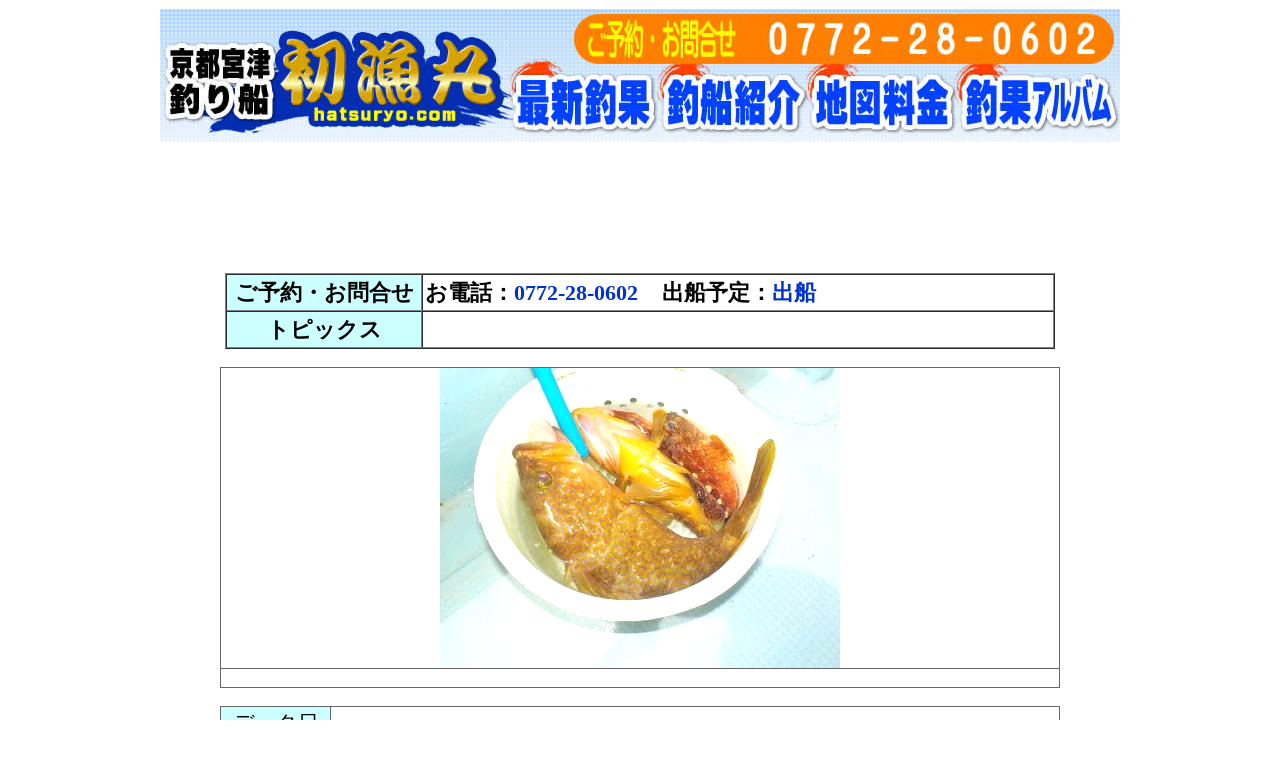

--- FILE ---
content_type: text/html
request_url: https://minnaga.com/system/haturyou/contents/fish/fish_details.php?sea_id=694890&cont_name=%8F%89%8B%99%8A%DB
body_size: 2982
content:

<html>
<head>
<title>釣果情報(詳細) | 釣り大好き！</title>
<meta http-equiv="Content-Type" content="text/html; charset=Shift_JIS">
<meta http-equiv="Content-Style-Type" content="text/css">
<link rel="stylesheet" href="../../../../css1.css" type="text/css">

<script type="text/javascript">
<!--
	function showHide() {
		var limitedCommentArea = document.getElementById('limitedCommentArea');
		var allCommentArea = document.getElementById('allCommentArea');
		if (allCommentArea.style.display == 'none') {
			allCommentArea.style.display = 'block';
			limitedCommentArea.style.display = 'none';
		}
	}

	function showHideTopics() {
		var limitedTopicsArea = document.getElementById('limitedTopicsArea');
		var allTopicsArea = document.getElementById('allTopicsArea');
		if (allTopicsArea.style.display == 'none') {
			allTopicsArea.style.display = 'block';
			limitedTopicsArea.style.display = 'none';
		}
	}
//-->
</script>
<script type="text/javascript">
function uaLinkChanger($id,$url) {
    var link = document.getElementById($id);
    var ua = navigator.userAgent;
    if ((ua.indexOf('iPhone') > 0 && ua.indexOf('iPad') == -1) ||
        ua.indexOf('iPod') > 0 || ua.indexOf('Android') > 0) {
        link.href = $url;
    }
}
</script>
<script src="https://flux-cdn.com/client/00722/minnaga_00858.min.js" async></script>
</head>
<body bgcolor="#ffffff"><center>

<!-- 広告開始 -->

<center>

<TABLE border="0" cellpadding="0" cellspacing="0" width="960">
<!-- fwtable fwsrc="menu.fw.png" fwpage="繝壹・繧ｸ 1" fwbase="menu.jpg" fwstyle="GoLive" fwdocid = "151214023" fwnested="0" -->

<tr>
<td><img src="https://hatsuryo.com/images/spacer.gif" width="348" height="1" border="0" alt=""></td>
<td><img src="https://hatsuryo.com/images/spacer.gif" width="151" height="1" border="0" alt=""></td>
<td><img src="https://hatsuryo.com/images/spacer.gif" width="149" height="1" border="0" alt=""></td>
<td><img src="https://hatsuryo.com/images/spacer.gif" width="149" height="1" border="0" alt=""></td>
<td><img src="https://hatsuryo.com/images/spacer.gif" width="163" height="1" border="0" alt=""></td>
<td><img src="https://hatsuryo.com/images/spacer.gif" width="1" height="1" border="0" alt=""></td>
</tr>
<tr>
<td><A href="https://hatsuryo.com/" target="_top"><IMG name="menu_r1_c1" src="https://hatsuryo.com/images/menu_r1_c1.jpg" width="348" height="133" border="0" alt="京都宮津 釣船 初漁丸"></A></td>
<td><a href="https://minnaga.com/system/haturyou/contents/fish/fish_listup.php" target="_top" onMouseOut="MM_swapImgRestore();" onMouseOver="MM_swapImage('menu_r1_c2','','https://hatsuryo.com/images/menu_r1_c2_s2.jpg',1);"><img name="menu_r1_c2" src="https://hatsuryo.com/images/menu_r1_c2.jpg" width="151" height="133" border="0" alt="初漁丸 最新釣果"></a></td>
<td><a href="https://hatsuryo.com/syokai.html" target="_top" onMouseOut="MM_swapImgRestore();" onMouseOver="MM_swapImage('menu_r1_c3','','https://hatsuryo.com/images/menu_r1_c3_s2.jpg',1);"><img name="menu_r1_c3" src="https://hatsuryo.com/images/menu_r1_c3.jpg" width="149" height="133" border="0" alt="初漁丸　釣船の紹介"></a></td>
<td><a href="https://hatsuryo.com/map.html" target="_top" onMouseOut="MM_swapImgRestore();" onMouseOver="MM_swapImage('menu_r1_c4','','https://hatsuryo.com/images/menu_r1_c4_s2.jpg',1);"><img name="menu_r1_c4" src="https://hatsuryo.com/images/menu_r1_c4.jpg" width="149" height="133" border="0" alt="初漁丸 地図と料金"></a></td>
<td><a href="https://hatsuryo.com/album.html" target="_top" onMouseOut="MM_swapImgRestore();" onMouseOver="MM_swapImage('menu_r1_c5','','https://hatsuryo.com/images/menu_r1_c5_s2.jpg',1);"><img name="menu_r1_c5" src="https://hatsuryo.com/images/menu_r1_c5.jpg" width="163" height="133" border="0" alt="初漁丸 釣果アルバム"></a></td>
<td><img src="https://hatsuryo.com/images/spacer.gif" width="1" height="133" border="0" alt=""></td>
</tr>
<tr>
<td><img src="https://hatsuryo.com/images/spacer.gif" width="1" height="5" border="0" alt=""></td>
</tr>

</TABLE>
<br>

<script async src="https://pagead2.googlesyndication.com/pagead/js/adsbygoogle.js?client=ca-pub-6020316418785415"
     crossorigin="anonymous"></script>
<!-- 728x90, 釣船釣果ページ用 -->
<ins class="adsbygoogle"
     style="display:inline-block;width:728px;height:90px"
     data-ad-client="ca-pub-6020316418785415"
     data-ad-slot="0203843300"></ins>
<script>
     (adsbygoogle = window.adsbygoogle || []).push({});
</script>

</center>

<!-- 広告終了 -->

<br>
	<table width="830" border="1" cellspacing="0" cellpadding="2">
	<tr bgcolor="#FFFFFF">
		<!-- 加盟店問合せ先 START -->
		<td width="190" bgcolor="#CCFFFF" align="center" class="tp3" height="14">ご予約・お問合せ</td>
		<td class="tp3" height="14">
			お電話：<font color="#0033cc">0772-28-0602</font>&nbsp;&nbsp;&nbsp;&nbsp;出船予定：<font color="#0033cc">出船</font>
		</td>
		<!-- 加盟店問合せ先 END -->
	</tr>
	<tr bgcolor="#FFFFFF">
		<!-- 加盟店トピックス START -->
		<td width="190" bgcolor="#CCFFFF" align="center" class="tp3" height="14">トピックス</td>
			<td class="tp3">
				&nbsp;&nbsp;<br>
								</td>
		<!-- 加盟店トピックス END -->
	</tr>
</table>


	<br>
<!-- Photo_Output_Area Start -->
	<table width="840" border="0" cellspacing="1" cellpadding="0" bgcolor="#666666">
		<tr bgcolor="#FFFFFF" align="center" valign="middle">
			<td bgcolor="#FFFFFF" align="center" colspan="2">
				<img src="../../../haturyou/image_dir/rt_20230824081433_1.jpg?203955" style="filter: brightness(110%); contrast(110%); ">
			</td>
		</tr>
		<tr bgcolor="#FFFFFF" align="center" valign="middle">
			<td class="tp" bgcolor="#FFFFFF" colspan="2">
				　				<br>
								<span class="tpc"></span>
			</td>
		</tr>
	</table>
	<br>
<!-- Photo_Output_Area End -->

<!-- Sea_Info_Output Start -->
	<table width="840" border="0" cellspacing="1" cellpadding="2" bgcolor="#666666">
		<tr bgcolor="#FFFFFF">
			<td width="105" bgcolor="#CCFFFF" align="center" class="tp2" height="14">データ日付</td>
			<td class="tp2" height="14">
			2023年
			08月
			24日　
			AM			08:00　
			種別：釣船			</td>
		</tr>
		<tr bgcolor="#FFFFFF">
			<td bgcolor="#CCFFFF" align="center" class="tp2">状態</td>
			<td class="tp2k">			<TABLE cellpadding="2" cellspacing="1" width="100%">
<TBODY>
<TR>
<TD width="20%" valign="top" class="tpz"><STRONG style="color : #00468c;">天候：</strong><br>晴れ</TD>
<TD width="20%" valign="top" class="tpz"><STRONG style="color : #00468c;">風向：</strong><br>南</TD>
<TD width="20%" valign="top" class="tpz"><STRONG style="color : #00468c;">潮：</strong><br>特定できず</TD>
<TD width="20%" valign="top" class="tpz"><STRONG style="color : #00468c;">水温：</strong><br></TD>
<TD width="20%" valign="top" class="tpz"><STRONG style="color : #00468c;">波高：</strong><br>凪</TD>
</TR>
</TBODY>
</TABLE>
</td>
		</tr>
		
	</table>
<br>


<TABLE width="850" border="0" cellspacing="1" cellpadding="2" bgcolor="#666666" >
<tbody>
<TR>
<TD bgcolor="#ccffff" align="center" class="tpz">コメント</TD>
</TR>
<tr bgcolor="#FFFFFF">
<td class="tpz">					<B style="font-size : 23px;">海上穏やか暑く暑い日が続いています　潮速く活きサバ子～アジえさ　アコウヒラメ狙い（金）（土）（日）出船致します　白イカ狙い半夜便 8/26（土）出船致します</B>
			</td>
</tr>
</tbody>
</TABLE>

	<br>
<!-- Sea_Info_Output End -->

<!-- Fishing_Output Start -->
	<table border="0" bgcolor="#999999" width="840" cellpadding="2" cellspacing="1">
		<tr bgcolor="#FFFFFF">
			<td align="center" width="100" class="tp" bgcolor="#CCFFFF">釣り場</td>
			<td align="center" width="120" class="tp" bgcolor="#CCFFFF">釣り人</td>
			<td align="center" width="100" class="tp" bgcolor="#CCFFFF">魚種</td>
			<td align="center" width="70" class="tp" bgcolor="#CCFFFF">大きさ</td>
			<td align="center" width="120" class="tp" bgcolor="#CCFFFF">匹数</td>
			<td align="center" width="120" class="tp" bgcolor="#CCFFFF">仕掛け</td>
			<td align="center" width="70" class="tp" bgcolor="#CCFFFF">エサ</td>
		</tr>
		<tr>
			<td align="center" width="100" bgcolor="#FFFFFF" class="tp">経が岬～冠周辺</td>
			<td align="center" width="120" bgcolor="#FFFFFF" class="tp">　　<br></td>
			<td align="center" width="100" bgcolor="#FFFFFF" class="tp">ヒラメアコウ</td>
			<td align="center" width="70" bgcolor="#FFFFFF" class="tp">
</td>
			<td align="center" width="120" bgcolor="#FFFFFF" class="tp">
</td>
			<td align="center" width="120" bgcolor="#FFFFFF" class="tp">２本針胴付きハリス６号オモリ７０号</td>
			<td align="center" width="70" bgcolor="#FFFFFF" class="tp">活きサバ子　小アジ</td>
		</tr>
		<tr>
			<td align="center" width="100" bgcolor="#FFFFFF" class="tp"></td>
			<td align="center" width="120" bgcolor="#FFFFFF" class="tp">　　<br></td>
			<td align="center" width="100" bgcolor="#FFFFFF" class="tp">白イカ狙い半夜便</td>
			<td align="center" width="70" bgcolor="#FFFFFF" class="tp">
</td>
			<td align="center" width="120" bgcolor="#FFFFFF" class="tp">
</td>
			<td align="center" width="120" bgcolor="#FFFFFF" class="tp">2.5スッテ　5本針オモリ７０メタルジグ20号</td>
			<td align="center" width="70" bgcolor="#FFFFFF" class="tp"></td>
		</tr>
	</table>
<!-- Fishing_Output End -->
	<br><br>



<br><br>
	<table border="0" bgcolor="#999999" width="840" cellpadding="2" cellspacing="1">
		<tr>
			<td align="center" width="180" bgcolor="#CCFFFF" class="tp">
				過去の魚種別釣果
			</td>
			<td bgcolor="#FFFFFF" class="tp">
				［<a href="./fish_listup_name.php?fishing_fish_name=ヒラメアコウ">ヒラメアコウ</a>］
				［<a href="./fish_listup_name.php?fishing_fish_name=白イカ狙い半夜便">白イカ狙い半夜便</a>］
			<A target="_blank" href="https://twitter.com/minnaga_com/"><img src="../../../images/twitter_baner.png" width="130" height="19" border="0" alt="釣り大好きツイッター"></a><A target="_blank" href="https://minnaga.com/darby.html"><img src="../../../images/taikai_baner.png" width="130" height="19" border="0" alt="ファネット マダイダービー"></a></td>
		</tr>
	</table>
	<br><br><br>

<!-- 広告開始 -->

<center>

<TABLE width="95%">
<TBODY>
<TR>
<TD align="center"><script async src="https://pagead2.googlesyndication.com/pagead/js/adsbygoogle.js?client=ca-pub-6020316418785415"
     crossorigin="anonymous"></script>
<!-- 336x280_140306 -->
<ins class="adsbygoogle"
     style="display:inline-block;width:336px;height:280px"
     data-ad-client="ca-pub-6020316418785415"
     data-ad-slot="6985443243"></ins>
<script>
     (adsbygoogle = window.adsbygoogle || []).push({});
</script></TD>
<TD align="center"><script async src="https://pagead2.googlesyndication.com/pagead/js/adsbygoogle.js?client=ca-pub-6020316418785415"
     crossorigin="anonymous"></script>
<!-- 336x280_140306 -->
<ins class="adsbygoogle"
     style="display:inline-block;width:336px;height:280px"
     data-ad-client="ca-pub-6020316418785415"
     data-ad-slot="6985443243"></ins>
<script>
     (adsbygoogle = window.adsbygoogle || []).push({});
</script></TD>
</TR>
</TBODY>
</TABLE>



</center>

<!-- 広告終了 -->


	<br><br><br><br>
	<table width="700" border="0" cellspacing="0" cellpadding="2">
		<tr>
			<td align="right">
			<a href="./fish_listup.php" class="tp">
			<img src="../image/ya_light.gif" width="52" height="16" align="absmiddle" border="0">最新釣果情報一覧へ戻る</a></td>
		</tr>
	</table>
<br>
	<table width="800" border="0" cellspacing="0" cellpadding="2">
		<tr>
			<td align="center" class="tp">
				<hr size="1" width="100%">
			</td>
		</tr>
	</table>
			<p>Copyright (C) 2000　　<A href="https://minnaga.com/" target="_blank">釣り大好き！みんながドットこむ！！</A></p>


</center>
</body>
</html>


--- FILE ---
content_type: text/html; charset=utf-8
request_url: https://www.google.com/recaptcha/api2/aframe
body_size: 271
content:
<!DOCTYPE HTML><html><head><meta http-equiv="content-type" content="text/html; charset=UTF-8"></head><body><script nonce="pVDcxEZ1_nqkiIMTDFyFwQ">/** Anti-fraud and anti-abuse applications only. See google.com/recaptcha */ try{var clients={'sodar':'https://pagead2.googlesyndication.com/pagead/sodar?'};window.addEventListener("message",function(a){try{if(a.source===window.parent){var b=JSON.parse(a.data);var c=clients[b['id']];if(c){var d=document.createElement('img');d.src=c+b['params']+'&rc='+(localStorage.getItem("rc::a")?sessionStorage.getItem("rc::b"):"");window.document.body.appendChild(d);sessionStorage.setItem("rc::e",parseInt(sessionStorage.getItem("rc::e")||0)+1);localStorage.setItem("rc::h",'1763897998554');}}}catch(b){}});window.parent.postMessage("_grecaptcha_ready", "*");}catch(b){}</script></body></html>

--- FILE ---
content_type: text/css
request_url: https://minnaga.com/css1.css
body_size: 555
content:
body {  margin-top: 0px font-size: 100%;}
.tp {  font-size: 16px; color: #000000}
.tpz {  font-size: 150%; color: #000000}
.tp_sp {  font-size: 26px; color: #000000}
.tp_spm {  font-size: 220%; color: #000000; letter-spacing: 4px}
.tp_comment2k {  font-size: 160%; color: #000000}
.tp2 {  font-size: 130%; color: #000000}
.tp2a {  font-size: 200%; color: #000000}
.tp3 {  font-size: 1.4rem;  font-weight: bold; color: #000000}
.tp4 {  font-size: 16px;  font-weight: bold; color: #000000}
.tpl {  font-size: 9pt; color: #333333}
.acl {  font-size: 9pt; font-weight: bold; color: #FF0000}
.acl2 {  font-size: 18px; font-weight: bold; color: #FF0000}
.tpc {  font-size: 15px; color: #FF0000}
.tpw {  font-size: 10pt; font-weight: bold; color: #FFFFFF}
.input { border-color: #a0a0ff; border-style: solid; background-color:f0f0ff;
	}
.button { border-color:#a0a0ff; font-size: 2.5rem; border-style: solid; background-color: #f0f0ff; color: #0000ff;
	}
.tpde {  font-size: 12pt; font-weight: bold; color: #FF0000}
.buttond { border-color:#a0a0ff; border-style: solid; background-color: #ff6600; color: #0000ff;
	}
.tpm {  font-size: 10pt; color: #FFFFFF}
a:hover {  font-size: 20px; color: #FF0000; text-decoration: underline}
a:link {  font-size: 20px; color: #0000FF; text-decoration: none}
a:visited {  font-size: 20px; color: #0000FF; text-decoration: none}
.td {  border-color: #CCCCCC black black; border-style: ridge; border-top-width: auto; border-right-width: auto; border-bottom-width: auto; border-left-width: auto}
.ext {  font-size: 12pt; font-weight: bold; color: #FF0000}
.ext2 {  font-size: 34px; font-weight: bold; color: #FF0000}
.ext3a {  font-size: 300%; font-weight: bold; color: #FF0000}
.tds{ background-color:#9ac; border-color:#ccf #669 #669 #ccf; color:black; border-style:solid; border-width:1px; font-size:10pt; font-weight:normal }
.tdd{ background-color:#669; border-color:#99c #336 #336 #99c; color:white; font-size:10pt; border-style:solid; border-width:1px }
.tdb{ background-color:#ccf; border-color:#99c #336 #336 #99c; color:black; border-style:solid; border-width:1px; font-size:12pt }
.tdo{ background-color:#fco; border-color:#ccf #669 #669 #ccf; color:black; border-style:solid; border-width:1px; font-size:12pt }

--- FILE ---
content_type: application/javascript
request_url: https://flux-cdn.com/client/00722/minnaga_00858.min.js
body_size: 129200
content:
window.pbjs=window.pbjs||{},window.pbjs.que=window.pbjs.que||[],window.googletag=window.googletag||{},window.googletag.cmd=window.googletag.cmd||[];var pbFlux=pbFlux||{},prebidBidder=(pbFlux.pbjsGlobalName="pbjs",pbFlux.importTag=function(e){var t=document.createElement("script");t.setAttribute("type","text/javascript"),t.setAttribute("async","async"),t.setAttribute("src",e),document.getElementsByTagName("head")[0].appendChild(t)},pbFlux.getPbjsInstance=function(){var e=window.pbjs;return e.requestBids&&e.setConfig?e:void 0},[].forEach(function(e){pbFlux.importTag(e)}),pbFlux.bidderSettings={standard:{storageAllowed:!0}},[].forEach(function(t){pbFlux.bidderSettings[t.bidder]={bidCpmAdjustment:function(e){return e*t.rate}}}),pbFlux.analytics={id:"858",config:{plugins:["prebid-analytics"]}},pbFlux.aliasBidders=[],pbFlux.bidderTimeout=pbFlux.bidderTimeout||2e3,pbFlux.bidSurge={interval:{sp:3e4,pc:3e4},actionTimeout:{sp:5e3,pc:1e4},maxRefreshCnt:10,includeDivIds:["div-gpt-ad-/00722/00858/SP/article_middle_rec_01"],excludeDivIds:[],includeBidders:["adagio","criteo","gumgum","ix","microad","pubmatic","rtbhouse","unicorn","yieldone"],excludeBidders:["gmossp","logicad","unicorn"],includeUrlPatterns:["*"],includeUrlPerfectMatching:["*"],excludeUrlPerfectMatching:[],includeAdvertiserIds:["*"],excludeAdvertiserIds:[],includeLineItemIds:["*"],excludeLineItemIds:[],includeOrderIds:["*"],excludeOrderIds:[],includeUserAgents:["*"],excludeUserAgents:[],includeDevices:[{min_width:1,max_width:1e4}],excludeDevices:[],keyValues:[]},pbFlux.oneTag={enable:!0,uamPubId:"",units:{"/00722/00858/SP/other_middle_rec_20":{divId:"div-gpt-ad-/00722/00858/SP/other_middle_rec_20",gpt:{unitPath:"/22614819838,22697191084/00722/00858/SP/other_middle_rec_20",sizes:[[300,250],[336,280],[320,180]]},mediaType:"default",sizeMapping:[]},"/00722/00858/SP/other_middle_rec_19":{divId:"div-gpt-ad-/00722/00858/SP/other_middle_rec_19",gpt:{unitPath:"/22614819838,22697191084/00722/00858/SP/other_middle_rec_19",sizes:[[300,250],[336,280],[320,180]]},mediaType:"default",sizeMapping:[]},"/00722/00858/SP/other_middle_rec_18":{divId:"div-gpt-ad-/00722/00858/SP/other_middle_rec_18",gpt:{unitPath:"/22614819838,22697191084/00722/00858/SP/other_middle_rec_18",sizes:[[300,250],[336,280],[320,180]]},mediaType:"default",sizeMapping:[]},"/00722/00858/SP/other_middle_rec_17":{divId:"div-gpt-ad-/00722/00858/SP/other_middle_rec_17",gpt:{unitPath:"/22614819838,22697191084/00722/00858/SP/other_middle_rec_17",sizes:[[300,250],[336,280],[320,180]]},mediaType:"default",sizeMapping:[]},"/00722/00858/SP/other_middle_rec_16":{divId:"div-gpt-ad-/00722/00858/SP/other_middle_rec_16",gpt:{unitPath:"/22614819838,22697191084/00722/00858/SP/other_middle_rec_16",sizes:[[300,250],[336,280],[320,180]]},mediaType:"default",sizeMapping:[]},"/00722/00858/SP/other_middle_rec_15":{divId:"div-gpt-ad-/00722/00858/SP/other_middle_rec_15",gpt:{unitPath:"/22614819838,22697191084/00722/00858/SP/other_middle_rec_15",sizes:[[300,250],[336,280],[320,180]]},mediaType:"default",sizeMapping:[]},"/00722/00858/SP/other_middle_rec_14":{divId:"div-gpt-ad-/00722/00858/SP/other_middle_rec_14",gpt:{unitPath:"/22614819838,22697191084/00722/00858/SP/other_middle_rec_14",sizes:[[300,250],[336,280],[320,180]]},mediaType:"default",sizeMapping:[]},"/00722/00858/SP/other_middle_rec_13":{divId:"div-gpt-ad-/00722/00858/SP/other_middle_rec_13",gpt:{unitPath:"/22614819838,22697191084/00722/00858/SP/other_middle_rec_13",sizes:[[300,250],[336,280],[320,180]]},mediaType:"default",sizeMapping:[]},"/00722/00858/SP/other_middle_rec_12":{divId:"div-gpt-ad-/00722/00858/SP/other_middle_rec_12",gpt:{unitPath:"/22614819838,22697191084/00722/00858/SP/other_middle_rec_12",sizes:[[300,250],[336,280],[320,180]]},mediaType:"default",sizeMapping:[]},"/00722/00858/SP/other_middle_rec_11":{divId:"div-gpt-ad-/00722/00858/SP/other_middle_rec_11",gpt:{unitPath:"/22614819838,22697191084/00722/00858/SP/other_middle_rec_11",sizes:[[300,250],[336,280],[320,180]]},mediaType:"default",sizeMapping:[]},"/00722/00858/SP/other_middle_rec_10":{divId:"div-gpt-ad-/00722/00858/SP/other_middle_rec_10",gpt:{unitPath:"/22614819838,22697191084/00722/00858/SP/other_middle_rec_10",sizes:[[300,250],[336,280],[320,180]]},mediaType:"default",sizeMapping:[]},"/00722/00858/SP/other_middle_rec_09":{divId:"div-gpt-ad-/00722/00858/SP/other_middle_rec_09",gpt:{unitPath:"/22614819838,22697191084/00722/00858/SP/other_middle_rec_09",sizes:[[300,250],[336,280],[320,180]]},mediaType:"default",sizeMapping:[]},"/00722/00858/SP/other_middle_rec_08":{divId:"div-gpt-ad-/00722/00858/SP/other_middle_rec_08",gpt:{unitPath:"/22614819838,22697191084/00722/00858/SP/other_middle_rec_08",sizes:[[300,250],[336,280],[320,180]]},mediaType:"default",sizeMapping:[]},"/00722/00858/SP/other_middle_rec_07":{divId:"div-gpt-ad-/00722/00858/SP/other_middle_rec_07",gpt:{unitPath:"/22614819838,22697191084/00722/00858/SP/other_middle_rec_07",sizes:[[300,250],[336,280],[320,180]]},mediaType:"default",sizeMapping:[]},"/00722/00858/SP/other_middle_rec_06":{divId:"div-gpt-ad-/00722/00858/SP/other_middle_rec_06",gpt:{unitPath:"/22614819838,22697191084/00722/00858/SP/other_middle_rec_06",sizes:[[300,250],[336,280],[320,180]]},mediaType:"default",sizeMapping:[]},"/00722/00858/SP/other_middle_rec_05":{divId:"div-gpt-ad-/00722/00858/SP/other_middle_rec_05",gpt:{unitPath:"/22614819838,22697191084/00722/00858/SP/other_middle_rec_05",sizes:[[300,250],[336,280],[320,180]]},mediaType:"default",sizeMapping:[]},"/00722/00858/SP/other_middle_rec_04":{divId:"div-gpt-ad-/00722/00858/SP/other_middle_rec_04",gpt:{unitPath:"/22614819838,22697191084/00722/00858/SP/other_middle_rec_04",sizes:[[300,250],[336,280],[320,180]]},mediaType:"default",sizeMapping:[]},"/00722/00858/SP/other_middle_rec_03":{divId:"div-gpt-ad-/00722/00858/SP/other_middle_rec_03",gpt:{unitPath:"/22614819838,22697191084/00722/00858/SP/other_middle_rec_03",sizes:[[300,250],[336,280],[320,180]]},mediaType:"default",sizeMapping:[]},"/00722/00858/SP/other_middle_rec_02":{divId:"div-gpt-ad-/00722/00858/SP/other_middle_rec_02",gpt:{unitPath:"/22614819838,22697191084/00722/00858/SP/other_middle_rec_02",sizes:[[300,250],[336,280],[320,180]]},mediaType:"default",sizeMapping:[]},"/00722/00858/SP/other_middle_rec_01":{divId:"div-gpt-ad-/00722/00858/SP/other_middle_rec_01",gpt:{unitPath:"/22614819838,22697191084/00722/00858/SP/other_middle_rec_01",sizes:[[300,250],[336,280],[320,180]]},mediaType:"default",sizeMapping:[]},"/00722/00858/SP/list_middle_rec_03":{divId:"div-gpt-ad-/00722/00858/SP/list_middle_rec_03",gpt:{unitPath:"/22614819838,22697191084/00722/00858/SP/list_middle_rec_03",sizes:[[300,250],[336,280],[320,180]]},mediaType:"default",sizeMapping:[]},"/00722/00858/SP/list_middle_rec_02":{divId:"div-gpt-ad-/00722/00858/SP/list_middle_rec_02",gpt:{unitPath:"/22614819838,22697191084/00722/00858/SP/list_middle_rec_02",sizes:[[300,250],[336,280],[320,180]]},mediaType:"default",sizeMapping:[]},"/00722/00858/SP/list_middle_rec_01":{divId:"div-gpt-ad-/00722/00858/SP/list_middle_rec_01",gpt:{unitPath:"/22614819838,22697191084/00722/00858/SP/list_middle_rec_01",sizes:[[300,250],[336,280],[320,180]]},mediaType:"default",sizeMapping:[]},"/00722/00858/SP/article_middle_rec_10":{divId:"div-gpt-ad-/00722/00858/SP/article_middle_rec_10",gpt:{unitPath:"/22614819838,22697191084/00722/00858/SP/article_middle_rec_10",sizes:[[300,250],[336,280],[320,180]]},mediaType:"default",sizeMapping:[]},"/00722/00858/SP/article_middle_rec_09":{divId:"div-gpt-ad-/00722/00858/SP/article_middle_rec_09",gpt:{unitPath:"/22614819838,22697191084/00722/00858/SP/article_middle_rec_09",sizes:[[300,250],[336,280],[320,180]]},mediaType:"default",sizeMapping:[]},"/00722/00858/SP/article_middle_rec_08":{divId:"div-gpt-ad-/00722/00858/SP/article_middle_rec_08",gpt:{unitPath:"/22614819838,22697191084/00722/00858/SP/article_middle_rec_08",sizes:[[300,250],[336,280],[320,180]]},mediaType:"default",sizeMapping:[]},"/00722/00858/SP/article_middle_rec_07":{divId:"div-gpt-ad-/00722/00858/SP/article_middle_rec_07",gpt:{unitPath:"/22614819838,22697191084/00722/00858/SP/article_middle_rec_07",sizes:[[300,250],[336,280],[320,180]]},mediaType:"default",sizeMapping:[]},"/00722/00858/SP/article_middle_rec_06":{divId:"div-gpt-ad-/00722/00858/SP/article_middle_rec_06",gpt:{unitPath:"/22614819838,22697191084/00722/00858/SP/article_middle_rec_06",sizes:[[300,250],[336,280],[320,180]]},mediaType:"default",sizeMapping:[]},"/00722/00858/SP/article_middle_rec_05":{divId:"div-gpt-ad-/00722/00858/SP/article_middle_rec_05",gpt:{unitPath:"/22614819838,22697191084/00722/00858/SP/article_middle_rec_05",sizes:[[300,250],[336,280],[320,180]]},mediaType:"default",sizeMapping:[]},"/00722/00858/SP/article_middle_rec_04":{divId:"div-gpt-ad-/00722/00858/SP/article_middle_rec_04",gpt:{unitPath:"/22614819838,22697191084/00722/00858/SP/article_middle_rec_04",sizes:[[300,250],[336,280],[320,180]]},mediaType:"default",sizeMapping:[]},"/00722/00858/SP/article_middle_rec_03":{divId:"div-gpt-ad-/00722/00858/SP/article_middle_rec_03",gpt:{unitPath:"/22614819838,22697191084/00722/00858/SP/article_middle_rec_03",sizes:[[300,250],[336,280],[320,180]]},mediaType:"default",sizeMapping:[]},"/00722/00858/SP/article_middle_rec_02":{divId:"div-gpt-ad-/00722/00858/SP/article_middle_rec_02",gpt:{unitPath:"/22614819838,22697191084/00722/00858/SP/article_middle_rec_02",sizes:[[300,250],[336,280],[320,180]]},mediaType:"default",sizeMapping:[]},"/00722/00858/SP/article_middle_rec_01":{divId:"div-gpt-ad-/00722/00858/SP/article_middle_rec_01",gpt:{unitPath:"/22614819838,22697191084/00722/00858/SP/article_middle_rec_01",sizes:[[300,250],[336,280],[320,180]]},mediaType:"default",sizeMapping:[]},"/00722/00858/SP/all_head_mbanner_01":{divId:"div-gpt-ad-/00722/00858/SP/all_head_mbanner_01",gpt:{unitPath:"/22614819838,22697191084/00722/00858/SP/all_head_mbanner_01",sizes:[[320,50],[320,100]]},mediaType:"default",sizeMapping:[]},"/00722/00858/SP/all_foot_rec_01":{divId:"div-gpt-ad-/00722/00858/SP/all_foot_rec_01",gpt:{unitPath:"/22614819838,22697191084/00722/00858/SP/all_foot_rec_01",sizes:[[300,250],[336,280],[320,180]]},mediaType:"default",sizeMapping:[]},"/00722/00858/SP/all_foot_overlay_01":{divId:"div-gpt-ad-/00722/00858/SP/all_foot_overlay_01",gpt:{unitPath:"/22614819838,22697191084/00722/00858/SP/all_foot_overlay_01",sizes:[[320,50],[320,100]]},mediaType:"overlay",sizeMapping:[]},"/00722/00858/PC/top_side_rec_02":{divId:"div-gpt-ad-/00722/00858/PC/top_side_rec_02",gpt:{unitPath:"/22614819838,22697191084/00722/00858/PC/top_side_rec_02",sizes:[[300,250]]},mediaType:"default",sizeMapping:[]},"/00722/00858/PC/top_side_rec_01":{divId:"div-gpt-ad-/00722/00858/PC/top_side_rec_01",gpt:{unitPath:"/22614819838,22697191084/00722/00858/PC/top_side_rec_01",sizes:[[300,250]]},mediaType:"default",sizeMapping:[]},"/00722/00858/PC/top_middle_superban_01":{divId:"div-gpt-ad-/00722/00858/PC/top_middle_superban_01",gpt:{unitPath:"/22614819838,22697191084/00722/00858/PC/top_middle_superban_01",sizes:[[728,90]]},mediaType:"default",sizeMapping:[]},"/00722/00858/PC/other_middle_rec_08":{divId:"div-gpt-ad-/00722/00858/PC/other_middle_rec_08",gpt:{unitPath:"/22614819838,22697191084/00722/00858/PC/other_middle_rec_08",sizes:[[300,250]]},mediaType:"default",sizeMapping:[]},"/00722/00858/PC/other_middle_rec_07":{divId:"div-gpt-ad-/00722/00858/PC/other_middle_rec_07",gpt:{unitPath:"/22614819838,22697191084/00722/00858/PC/other_middle_rec_07",sizes:[[300,250]]},mediaType:"default",sizeMapping:[]},"/00722/00858/PC/other_middle_rec_06":{divId:"div-gpt-ad-/00722/00858/PC/other_middle_rec_06",gpt:{unitPath:"/22614819838,22697191084/00722/00858/PC/other_middle_rec_06",sizes:[[300,250]]},mediaType:"default",sizeMapping:[]},"/00722/00858/PC/other_middle_rec_05":{divId:"div-gpt-ad-/00722/00858/PC/other_middle_rec_05",gpt:{unitPath:"/22614819838,22697191084/00722/00858/PC/other_middle_rec_05",sizes:[[300,250]]},mediaType:"default",sizeMapping:[]},"/00722/00858/PC/other_middle_rec_04":{divId:"div-gpt-ad-/00722/00858/PC/other_middle_rec_04",gpt:{unitPath:"/22614819838,22697191084/00722/00858/PC/other_middle_rec_04",sizes:[[300,250]]},mediaType:"default",sizeMapping:[]},"/00722/00858/PC/other_middle_rec_03":{divId:"div-gpt-ad-/00722/00858/PC/other_middle_rec_03",gpt:{unitPath:"/22614819838,22697191084/00722/00858/PC/other_middle_rec_03",sizes:[[300,250]]},mediaType:"default",sizeMapping:[]},"/00722/00858/PC/other_middle_rec_02":{divId:"div-gpt-ad-/00722/00858/PC/other_middle_rec_02",gpt:{unitPath:"/22614819838,22697191084/00722/00858/PC/other_middle_rec_02",sizes:[[300,250]]},mediaType:"default",sizeMapping:[]},"/00722/00858/PC/other_middle_rec_01":{divId:"div-gpt-ad-/00722/00858/PC/other_middle_rec_01",gpt:{unitPath:"/22614819838,22697191084/00722/00858/PC/other_middle_rec_01",sizes:[[300,250]]},mediaType:"default",sizeMapping:[]},"/00722/00858/PC/list_middle_superban_03":{divId:"div-gpt-ad-/00722/00858/PC/list_middle_superban_03",gpt:{unitPath:"/22614819838,22697191084/00722/00858/PC/list_middle_superban_03",sizes:[[728,90]]},mediaType:"default",sizeMapping:[]},"/00722/00858/PC/list_middle_superban_02":{divId:"div-gpt-ad-/00722/00858/PC/list_middle_superban_02",gpt:{unitPath:"/22614819838,22697191084/00722/00858/PC/list_middle_superban_02",sizes:[[728,90]]},mediaType:"default",sizeMapping:[]},"/00722/00858/PC/list_middle_superban_01":{divId:"div-gpt-ad-/00722/00858/PC/list_middle_superban_01",gpt:{unitPath:"/22614819838,22697191084/00722/00858/PC/list_middle_superban_01",sizes:[[728,90]]},mediaType:"default",sizeMapping:[]},"/00722/00858/PC/article_middle_rec_08":{divId:"div-gpt-ad-/00722/00858/PC/article_middle_rec_08",gpt:{unitPath:"/22614819838,22697191084/00722/00858/PC/article_middle_rec_08",sizes:[[300,250]]},mediaType:"default",sizeMapping:[]},"/00722/00858/PC/article_middle_rec_07":{divId:"div-gpt-ad-/00722/00858/PC/article_middle_rec_07",gpt:{unitPath:"/22614819838,22697191084/00722/00858/PC/article_middle_rec_07",sizes:[[300,250]]},mediaType:"default",sizeMapping:[]},"/00722/00858/PC/article_middle_rec_06":{divId:"div-gpt-ad-/00722/00858/PC/article_middle_rec_06",gpt:{unitPath:"/22614819838,22697191084/00722/00858/PC/article_middle_rec_06",sizes:[[300,250]]},mediaType:"default",sizeMapping:[]},"/00722/00858/PC/article_middle_rec_05":{divId:"div-gpt-ad-/00722/00858/PC/article_middle_rec_05",gpt:{unitPath:"/22614819838,22697191084/00722/00858/PC/article_middle_rec_05",sizes:[[300,250]]},mediaType:"default",sizeMapping:[]},"/00722/00858/PC/article_middle_rec_04":{divId:"div-gpt-ad-/00722/00858/PC/article_middle_rec_04",gpt:{unitPath:"/22614819838,22697191084/00722/00858/PC/article_middle_rec_04",sizes:[[300,250]]},mediaType:"default",sizeMapping:[]},"/00722/00858/PC/article_middle_rec_03":{divId:"div-gpt-ad-/00722/00858/PC/article_middle_rec_03",gpt:{unitPath:"/22614819838,22697191084/00722/00858/PC/article_middle_rec_03",sizes:[[300,250]]},mediaType:"default",sizeMapping:[]},"/00722/00858/PC/article_middle_rec_02":{divId:"div-gpt-ad-/00722/00858/PC/article_middle_rec_02",gpt:{unitPath:"/22614819838,22697191084/00722/00858/PC/article_middle_rec_02",sizes:[[300,250]]},mediaType:"default",sizeMapping:[]},"/00722/00858/PC/article_middle_rec_01":{divId:"div-gpt-ad-/00722/00858/PC/article_middle_rec_01",gpt:{unitPath:"/22614819838,22697191084/00722/00858/PC/article_middle_rec_01",sizes:[[300,250]]},mediaType:"default",sizeMapping:[]},"/00722/00858/PC/all_head_billboard_01":{divId:"div-gpt-ad-/00722/00858/PC/all_head_billboard_01",gpt:{unitPath:"/22614819838,22697191084/00722/00858/PC/all_head_billboard_01",sizes:[[970,90],[970,250],[728,90]]},mediaType:"default",sizeMapping:[]},"/00722/00858/PC/all_foot_rec_02":{divId:"div-gpt-ad-/00722/00858/PC/all_foot_rec_02",gpt:{unitPath:"/22614819838,22697191084/00722/00858/PC/all_foot_rec_02",sizes:[[300,250]]},mediaType:"default",sizeMapping:[]},"/00722/00858/PC/all_foot_rec_01":{divId:"div-gpt-ad-/00722/00858/PC/all_foot_rec_01",gpt:{unitPath:"/22614819838,22697191084/00722/00858/PC/all_foot_rec_01",sizes:[[300,250]]},mediaType:"default",sizeMapping:[]},"/00722/00858/PC/all_foot_overlay_01":{divId:"div-gpt-ad-/00722/00858/PC/all_foot_overlay_01",gpt:{unitPath:"/22614819838,22697191084/00722/00858/PC/all_foot_overlay_01",sizes:[[728,90],[970,90]]},mediaType:"overlay",sizeMapping:[]}}},pbFlux.novatiqAuctionDelay=0,pbFlux.topics={},pbFlux.info={version:"1.0.0",filename:"00722/minnaga_00858.min.js",type:["bidsurge","onetag"],pbjs_version:"8.50.0",is_exceptional:!1,is_auto:!0,bidders:["adagio","criteo","gumgum","ix","microad","pubmatic","rtbhouse","unicorn","yieldone"],user_ids:[],updated:"2025-03-21-04-10-58",client_id:722,publisher_id:858,rtd:[],dataharbor:{enable:null},tag_version:4},pbFlux.dataharbor={keyName:"_flux_dataharbor",status:-1,enumStatus:{ON:1,OFF:0,NO_SET:-1},enablePercent:95,userIds:[],init:function(){pbFlux.dataharbor.status=pbFlux.dataharbor.getStatus(),-1===[pbFlux.dataharbor.enumStatus.ON,pbFlux.dataharbor.enumStatus.OFF].indexOf(pbFlux.dataharbor.status)&&(pbFlux.dataharbor.status=100*Math.random()<=pbFlux.dataharbor.enablePercent?pbFlux.dataharbor.enumStatus.ON:pbFlux.dataharbor.enumStatus.OFF),pbFlux.info.dataharbor.enable=pbFlux.dataharbor.status===pbFlux.dataharbor.enumStatus.ON,pbFlux.dataharbor.setCookie(pbFlux.dataharbor.status)},getStatus:function(){var t=pbFlux.dataharbor.enumStatus.NO_SET,e=document.cookie.split(";"),n=pbFlux.dataharbor.keyName+"=";return e.forEach(function(e){0===e.trim().indexOf(n)&&(t=parseInt(e.trim().split("=")[1],10))}),t},setCookie:function(e){var t=new Date,e=(t.setTime(t.getTime()+7776e6),pbFlux.dataharbor.keyName+"="+e+"; "),t="expires="+t.toGMTString()+"; ";document.cookie=e+t+"path=/"}},pbFlux.adServerCurrency="JPY",pbFlux.priceGranularity={buckets:[{precision:2,min:1,max:2,increment:1},{precision:2,min:2,max:400,increment:2},{precision:2,min:400,max:5e3,increment:20}]},pbFlux.setBidderConfig={bidders:["criteo","pubmatic","rtbhouse","yieldone","gumgum","ix","adagio","microad","unicorn"],config:{schain:{config:{ver:"1.0",complete:1,nodes:[{asi:"flux-g.com",sid:"722",hp:1}]},validation:"relaxed"}}},pbFlux.setOemBidderConfig={},pbFlux.config={priceGranularity:pbFlux.priceGranularity,enableSendAllBids:!1,currency:{adServerCurrency:pbFlux.adServerCurrency,conversionRateFile:"https://cdn.jsdelivr.net/gh/prebid/currency-file@1/latest.json",defaultRates:{USD:{JPY:155,TWD:32.13},JPY:{TWD:.2144,USD:.0064}}},userSync:{iframeEnabled:!0,pixelEnabled:!0,filterSettings:{all:{bidders:"*",filter:"include"}},auctionDelay:pbFlux.novatiqAuctionDelay,topics:pbFlux.topics},useBidCache:!0,bidderTimeout:pbFlux.bidderTimeout,auctionOptions:{secondaryBidders:[]},enableTIDs:!0,rubicon:{singleRequest:!0},fledgeForGpt:{enabled:!0,defaultForSlots:1}},pbFlux.config.realTimeData={auctionDelay:0,dataProviders:[]},pbFlux.config.bigRichmedia={},pbFlux.enableAnalytics=[],pbFlux.isFn=function(e){return"[object Function]"===Object.prototype.toString.call(e)},pbFlux.beforeInit=function(){},pbFlux.runCommand=function(){window.pbjs.processQueue(),window._bidsurge.init(pbFlux.bidSurge),window._flux.plugins.oneTag.config.set(pbFlux.oneTag),window._flux.plugins.oneTag.on()},pbFlux.init=function(){pbFlux.dataharbor.init(),pbFlux.dataharbor.status===pbFlux.dataharbor.enumStatus.ON&&(pbFlux.config.userSync.userIds=pbFlux.dataharbor.userIds),pbjs.setConfig(pbFlux.config),pbFlux.aliasBidders&&pbFlux.aliasBidders.forEach(function(e){pbjs.aliasBidder(e.bidder,e.key)}),pbFlux.enableAnalytics.length&&pbjs.enableAnalytics(pbFlux.enableAnalytics),pbFlux.bidderSettings&&(pbjs.bidderSettings=pbFlux.bidderSettings),pbFlux.setBidderConfig&&0<Object.keys(pbFlux.setBidderConfig).length&&pbjs.setBidderConfig(pbFlux.setBidderConfig),pbFlux.setOemBidderConfig&&0<Object.keys(pbFlux.setOemBidderConfig).length&&pbjs.mergeBidderConfig(pbFlux.setOemBidderConfig)},pbFlux.prebidBidder=function(e){googletag.cmd.push(function(){function r(){e||(e=!0,window.fluxtag?(fluxtag.readyBids&&(fluxtag.readyBids.prebid=!0),fluxtag.launchAdServer&&pbFlux.isFn(fluxtag.launchAdServer())&&fluxtag.launchAdServer()):(window.readyBids&&(readyBids.prebid=!0),window.launchAdServer&&launchAdServer()))}var e=!1;pbjs.que.push(function(){const t=[];googletag.pubads().getSlots().forEach(function(e){t.push({divId:e.getSlotElementId(),unitPath:e.getAdUnitPath()})});var e=pbFlux.getUnits(t),n=[];pbjs.adUnits.forEach(function(e){n.push(e.code)}),n.forEach(function(e){pbjs.removeAdUnit(e)}),pbjs.addAdUnits(e),pbjs.requestBids({bidsBackHandler:r})})})},pbFlux.prebidBidder);pbFlux.refresh=function(e){var t=e.lines.map(function(e){return{unitPath:e.code,divId:e.id}}),n=e.callback,r=e.timeout||2e3;pbjs.que.push(function(){pbjs.requestBids({timeout:r,adUnits:pbFlux.getUnits(t),bidsBackHandler:function(){n()}})})},pbFlux.getUnits=function(e){const o=[],a=window.innerWidth;return e.forEach(function(i){var e=pbFlux.allUnits[i.unitPath]||pbFlux.allUnits[i.divId];e&&e.forEach(function(e){var t,n,r=Object.assign({},e);r.code=i.divId,(!e.unitGroup||(t=e.unitGroup.min[0],n="*"!==e.unitGroup.max[0]?e.unitGroup.max[0]:1e4,t<=a&&a<n))&&o.push({code:r.code,mediaTypes:e.mediaTypes,bids:e.bids,ortb2Imp:e.ortb2Imp})})}),o},pbFlux.requestBids=function(e){var t=e.adUnits,n=e.bidsBackHandler,r=e.timeout||2e3,i=pbFlux.getUnits(t);pbjs.que.push(function(){pbjs.requestBids({adUnits:i,bidsBackHandler:n,timeout:r})})},pbFlux.allUnits={"div-gpt-ad-/00722/00858/SP/other_middle_rec_20":[{code:"",mediaTypes:{banner:{sizes:[[300,250],[336,280],[320,180]]}},bids:[{bidder:"yieldone",params:{placementId:"155282"}},{bidder:"rtbhouse",params:{region:"prebid-asia",publisherId:"f2WVh23hD6W15EaRR8q4"}},{bidder:"pubmatic",params:{adSlot:"4548375",publisherId:"158977"}},{bidder:"ix",params:{siteId:"843642"}},{bidder:"gumgum",params:{inSlot:"336258"}},{bidder:"criteo",params:{zoneId:1672018}},{bidder:"adagio",params:{organizationId:"1044",site:"minnaga-com",placement:"minnaga-com_63",useAdUnitCodeAsAdUnitElementId:!0,environment:"mobile"}}],ortb2Imp:{}}],"div-gpt-ad-/00722/00858/SP/other_middle_rec_19":[{code:"",mediaTypes:{banner:{sizes:[[300,250],[336,280],[320,180]]}},bids:[{bidder:"yieldone",params:{placementId:"155281"}},{bidder:"rtbhouse",params:{region:"prebid-asia",publisherId:"f2WVh23hD6W15EaRR8q4"}},{bidder:"pubmatic",params:{adSlot:"4548374",publisherId:"158977"}},{bidder:"ix",params:{siteId:"843639"}},{bidder:"gumgum",params:{inSlot:"336257"}},{bidder:"criteo",params:{zoneId:1672017}},{bidder:"adagio",params:{organizationId:"1044",site:"minnaga-com",placement:"minnaga-com_62",useAdUnitCodeAsAdUnitElementId:!0,environment:"mobile"}}],ortb2Imp:{}}],"div-gpt-ad-/00722/00858/SP/other_middle_rec_18":[{code:"",mediaTypes:{banner:{sizes:[[300,250],[336,280],[320,180]]}},bids:[{bidder:"yieldone",params:{placementId:"155280"}},{bidder:"rtbhouse",params:{region:"prebid-asia",publisherId:"f2WVh23hD6W15EaRR8q4"}},{bidder:"pubmatic",params:{adSlot:"4548373",publisherId:"158977"}},{bidder:"ix",params:{siteId:"843641"}},{bidder:"gumgum",params:{inSlot:"336256"}},{bidder:"criteo",params:{zoneId:1672016}},{bidder:"adagio",params:{organizationId:"1044",site:"minnaga-com",placement:"minnaga-com_61",useAdUnitCodeAsAdUnitElementId:!0,environment:"mobile"}}],ortb2Imp:{}}],"div-gpt-ad-/00722/00858/SP/other_middle_rec_17":[{code:"",mediaTypes:{banner:{sizes:[[300,250],[336,280],[320,180]]}},bids:[{bidder:"yieldone",params:{placementId:"155279"}},{bidder:"rtbhouse",params:{region:"prebid-asia",publisherId:"f2WVh23hD6W15EaRR8q4"}},{bidder:"pubmatic",params:{adSlot:"4548372",publisherId:"158977"}},{bidder:"ix",params:{siteId:"843640"}},{bidder:"gumgum",params:{inSlot:"336255"}},{bidder:"criteo",params:{zoneId:1672015}},{bidder:"adagio",params:{organizationId:"1044",site:"minnaga-com",placement:"minnaga-com_60",useAdUnitCodeAsAdUnitElementId:!0,environment:"mobile"}}],ortb2Imp:{}}],"div-gpt-ad-/00722/00858/SP/other_middle_rec_16":[{code:"",mediaTypes:{banner:{sizes:[[300,250],[336,280],[320,180]]}},bids:[{bidder:"yieldone",params:{placementId:"155278"}},{bidder:"rtbhouse",params:{region:"prebid-asia",publisherId:"f2WVh23hD6W15EaRR8q4"}},{bidder:"pubmatic",params:{adSlot:"4548371",publisherId:"158977"}},{bidder:"ix",params:{siteId:"843638"}},{bidder:"gumgum",params:{inSlot:"336254"}},{bidder:"criteo",params:{zoneId:1672014}},{bidder:"adagio",params:{organizationId:"1044",site:"minnaga-com",placement:"minnaga-com_59",useAdUnitCodeAsAdUnitElementId:!0,environment:"mobile"}}],ortb2Imp:{}}],"div-gpt-ad-/00722/00858/SP/other_middle_rec_15":[{code:"",mediaTypes:{banner:{sizes:[[300,250],[336,280],[320,180]]}},bids:[{bidder:"yieldone",params:{placementId:"155277"}},{bidder:"rtbhouse",params:{region:"prebid-asia",publisherId:"f2WVh23hD6W15EaRR8q4"}},{bidder:"pubmatic",params:{adSlot:"4548370",publisherId:"158977"}},{bidder:"ix",params:{siteId:"843637"}},{bidder:"gumgum",params:{inSlot:"336253"}},{bidder:"criteo",params:{zoneId:1672013}},{bidder:"adagio",params:{organizationId:"1044",site:"minnaga-com",placement:"minnaga-com_58",useAdUnitCodeAsAdUnitElementId:!0,environment:"mobile"}}],ortb2Imp:{}}],"div-gpt-ad-/00722/00858/SP/other_middle_rec_14":[{code:"",mediaTypes:{banner:{sizes:[[300,250],[336,280],[320,180]]}},bids:[{bidder:"yieldone",params:{placementId:"155276"}},{bidder:"rtbhouse",params:{region:"prebid-asia",publisherId:"f2WVh23hD6W15EaRR8q4"}},{bidder:"pubmatic",params:{adSlot:"4548369",publisherId:"158977"}},{bidder:"ix",params:{siteId:"843636"}},{bidder:"gumgum",params:{inSlot:"336252"}},{bidder:"criteo",params:{zoneId:1672012}},{bidder:"adagio",params:{organizationId:"1044",site:"minnaga-com",placement:"minnaga-com_57",useAdUnitCodeAsAdUnitElementId:!0,environment:"mobile"}}],ortb2Imp:{}}],"div-gpt-ad-/00722/00858/SP/other_middle_rec_13":[{code:"",mediaTypes:{banner:{sizes:[[300,250],[336,280],[320,180]]}},bids:[{bidder:"yieldone",params:{placementId:"155275"}},{bidder:"rtbhouse",params:{region:"prebid-asia",publisherId:"f2WVh23hD6W15EaRR8q4"}},{bidder:"pubmatic",params:{adSlot:"4548368",publisherId:"158977"}},{bidder:"ix",params:{siteId:"843635"}},{bidder:"gumgum",params:{inSlot:"336251"}},{bidder:"criteo",params:{zoneId:1672011}},{bidder:"adagio",params:{organizationId:"1044",site:"minnaga-com",placement:"minnaga-com_56",useAdUnitCodeAsAdUnitElementId:!0,environment:"mobile"}}],ortb2Imp:{}}],"div-gpt-ad-/00722/00858/SP/other_middle_rec_12":[{code:"",mediaTypes:{banner:{sizes:[[300,250],[336,280],[320,180]]}},bids:[{bidder:"yieldone",params:{placementId:"155274"}},{bidder:"rtbhouse",params:{region:"prebid-asia",publisherId:"f2WVh23hD6W15EaRR8q4"}},{bidder:"pubmatic",params:{adSlot:"4548367",publisherId:"158977"}},{bidder:"ix",params:{siteId:"843634"}},{bidder:"gumgum",params:{inSlot:"336250"}},{bidder:"criteo",params:{zoneId:1672010}},{bidder:"adagio",params:{organizationId:"1044",site:"minnaga-com",placement:"minnaga-com_55",useAdUnitCodeAsAdUnitElementId:!0,environment:"mobile"}}],ortb2Imp:{}}],"div-gpt-ad-/00722/00858/SP/other_middle_rec_11":[{code:"",mediaTypes:{banner:{sizes:[[300,250],[336,280],[320,180]]}},bids:[{bidder:"yieldone",params:{placementId:"155273"}},{bidder:"rtbhouse",params:{region:"prebid-asia",publisherId:"f2WVh23hD6W15EaRR8q4"}},{bidder:"pubmatic",params:{adSlot:"4548366",publisherId:"158977"}},{bidder:"ix",params:{siteId:"843632"}},{bidder:"gumgum",params:{inSlot:"336249"}},{bidder:"criteo",params:{zoneId:1672009}},{bidder:"adagio",params:{organizationId:"1044",site:"minnaga-com",placement:"minnaga-com_54",useAdUnitCodeAsAdUnitElementId:!0,environment:"mobile"}}],ortb2Imp:{}}],"div-gpt-ad-/00722/00858/SP/other_middle_rec_10":[{code:"",mediaTypes:{banner:{sizes:[[300,250],[336,280],[320,180]]}},bids:[{bidder:"yieldone",params:{placementId:"155272"}},{bidder:"rtbhouse",params:{region:"prebid-asia",publisherId:"f2WVh23hD6W15EaRR8q4"}},{bidder:"pubmatic",params:{adSlot:"4548365",publisherId:"158977"}},{bidder:"ix",params:{siteId:"843629"}},{bidder:"gumgum",params:{inSlot:"336248"}},{bidder:"criteo",params:{zoneId:1672008}},{bidder:"adagio",params:{organizationId:"1044",site:"minnaga-com",placement:"minnaga-com_53",useAdUnitCodeAsAdUnitElementId:!0,environment:"mobile"}}],ortb2Imp:{}}],"div-gpt-ad-/00722/00858/SP/other_middle_rec_09":[{code:"",mediaTypes:{banner:{sizes:[[300,250],[336,280],[320,180]]}},bids:[{bidder:"yieldone",params:{placementId:"155271"}},{bidder:"rtbhouse",params:{region:"prebid-asia",publisherId:"f2WVh23hD6W15EaRR8q4"}},{bidder:"pubmatic",params:{adSlot:"4548364",publisherId:"158977"}},{bidder:"ix",params:{siteId:"843633"}},{bidder:"gumgum",params:{inSlot:"336247"}},{bidder:"criteo",params:{zoneId:1672007}},{bidder:"adagio",params:{organizationId:"1044",site:"minnaga-com",placement:"minnaga-com_52",useAdUnitCodeAsAdUnitElementId:!0,environment:"mobile"}}],ortb2Imp:{}}],"div-gpt-ad-/00722/00858/SP/other_middle_rec_08":[{code:"",mediaTypes:{banner:{sizes:[[300,250],[336,280],[320,180]]}},bids:[{bidder:"yieldone",params:{placementId:"152720"}},{bidder:"unicorn",params:{accountId:191817,placementId:"minnaga_other_middle_rec_08",mediaId:"minnaga.com",publisherId:22614819838}},{bidder:"rtbhouse",params:{region:"prebid-asia",publisherId:"f2WVh23hD6W15EaRR8q4"}},{bidder:"pubmatic",params:{adSlot:"4483912",publisherId:"158977"}},{bidder:"ix",params:{siteId:"832348"}},{bidder:"gumgum",params:{inSlot:"294321"}},{bidder:"criteo",params:{zoneId:1669781}},{bidder:"adagio",params:{organizationId:"1044",site:"minnaga-com",placement:"minnaga-com_45",useAdUnitCodeAsAdUnitElementId:!0,environment:"mobile"}}],ortb2Imp:{}}],"div-gpt-ad-/00722/00858/SP/other_middle_rec_07":[{code:"",mediaTypes:{banner:{sizes:[[300,250],[336,280],[320,180]]}},bids:[{bidder:"yieldone",params:{placementId:"152719"}},{bidder:"unicorn",params:{accountId:191817,placementId:"minnaga_other_middle_rec_07",mediaId:"minnaga.com",publisherId:22614819838}},{bidder:"rtbhouse",params:{region:"prebid-asia",publisherId:"f2WVh23hD6W15EaRR8q4"}},{bidder:"pubmatic",params:{adSlot:"4483911",publisherId:"158977"}},{bidder:"ix",params:{siteId:"832346"}},{bidder:"gumgum",params:{inSlot:"294320"}},{bidder:"criteo",params:{zoneId:1669780}},{bidder:"adagio",params:{organizationId:"1044",site:"minnaga-com",placement:"minnaga-com_44",useAdUnitCodeAsAdUnitElementId:!0,environment:"mobile"}}],ortb2Imp:{}}],"div-gpt-ad-/00722/00858/SP/other_middle_rec_06":[{code:"",mediaTypes:{banner:{sizes:[[300,250],[336,280],[320,180]]}},bids:[{bidder:"yieldone",params:{placementId:"152718"}},{bidder:"unicorn",params:{accountId:191817,placementId:"minnaga_other_middle_rec_06",mediaId:"minnaga.com",publisherId:22614819838}},{bidder:"rtbhouse",params:{region:"prebid-asia",publisherId:"f2WVh23hD6W15EaRR8q4"}},{bidder:"pubmatic",params:{adSlot:"4483910",publisherId:"158977"}},{bidder:"ix",params:{siteId:"832342"}},{bidder:"gumgum",params:{inSlot:"294319"}},{bidder:"criteo",params:{zoneId:1669779}},{bidder:"adagio",params:{organizationId:"1044",site:"minnaga-com",placement:"minnaga-com_43",useAdUnitCodeAsAdUnitElementId:!0,environment:"mobile"}}],ortb2Imp:{}}],"div-gpt-ad-/00722/00858/SP/other_middle_rec_05":[{code:"",mediaTypes:{banner:{sizes:[[300,250],[336,280],[320,180]]}},bids:[{bidder:"yieldone",params:{placementId:"152717"}},{bidder:"unicorn",params:{accountId:191817,placementId:"minnaga_other_middle_rec_05",mediaId:"minnaga.com",publisherId:22614819838}},{bidder:"rtbhouse",params:{region:"prebid-asia",publisherId:"f2WVh23hD6W15EaRR8q4"}},{bidder:"pubmatic",params:{adSlot:"4483909",publisherId:"158977"}},{bidder:"ix",params:{siteId:"832341"}},{bidder:"gumgum",params:{inSlot:"294318"}},{bidder:"criteo",params:{zoneId:1669778}},{bidder:"adagio",params:{organizationId:"1044",site:"minnaga-com",placement:"minnaga-com_42",useAdUnitCodeAsAdUnitElementId:!0,environment:"mobile"}}],ortb2Imp:{}}],"div-gpt-ad-/00722/00858/SP/other_middle_rec_04":[{code:"",mediaTypes:{banner:{sizes:[[300,250],[336,280],[320,180]]}},bids:[{bidder:"yieldone",params:{placementId:"152716"}},{bidder:"unicorn",params:{accountId:191817,placementId:"minnaga_other_middle_rec_04",mediaId:"minnaga.com",publisherId:22614819838}},{bidder:"rtbhouse",params:{region:"prebid-asia",publisherId:"f2WVh23hD6W15EaRR8q4"}},{bidder:"pubmatic",params:{adSlot:"4483908",publisherId:"158977"}},{bidder:"ix",params:{siteId:"832340"}},{bidder:"gumgum",params:{inSlot:"294317"}},{bidder:"criteo",params:{zoneId:1669777}},{bidder:"adagio",params:{organizationId:"1044",site:"minnaga-com",placement:"minnaga-com_41",useAdUnitCodeAsAdUnitElementId:!0,environment:"mobile"}}],ortb2Imp:{}}],"div-gpt-ad-/00722/00858/SP/other_middle_rec_03":[{code:"",mediaTypes:{banner:{sizes:[[300,250],[336,280],[320,180]]}},bids:[{bidder:"yieldone",params:{placementId:"152715"}},{bidder:"unicorn",params:{accountId:191817,placementId:"minnaga_other_middle_rec_03",mediaId:"minnaga.com",publisherId:22614819838}},{bidder:"rtbhouse",params:{region:"prebid-asia",publisherId:"f2WVh23hD6W15EaRR8q4"}},{bidder:"pubmatic",params:{adSlot:"4483907",publisherId:"158977"}},{bidder:"ix",params:{siteId:"832339"}},{bidder:"gumgum",params:{inSlot:"294316"}},{bidder:"criteo",params:{zoneId:1669776}},{bidder:"adagio",params:{organizationId:"1044",site:"minnaga-com",placement:"minnaga-com_40",useAdUnitCodeAsAdUnitElementId:!0,environment:"mobile"}}],ortb2Imp:{}}],"div-gpt-ad-/00722/00858/SP/other_middle_rec_02":[{code:"",mediaTypes:{banner:{sizes:[[300,250],[336,280],[320,180]]}},bids:[{bidder:"yieldone",params:{placementId:"152714"}},{bidder:"unicorn",params:{accountId:191817,placementId:"minnaga_other_middle_rec_02",mediaId:"minnaga.com",publisherId:22614819838}},{bidder:"rtbhouse",params:{region:"prebid-asia",publisherId:"f2WVh23hD6W15EaRR8q4"}},{bidder:"pubmatic",params:{adSlot:"4483906",publisherId:"158977"}},{bidder:"ix",params:{siteId:"832336"}},{bidder:"gumgum",params:{inSlot:"294315"}},{bidder:"criteo",params:{zoneId:1669775}},{bidder:"adagio",params:{organizationId:"1044",site:"minnaga-com",placement:"minnaga-com_39",useAdUnitCodeAsAdUnitElementId:!0,environment:"mobile"}}],ortb2Imp:{}}],"div-gpt-ad-/00722/00858/SP/other_middle_rec_01":[{code:"",mediaTypes:{banner:{sizes:[[300,250],[336,280],[320,180]]}},bids:[{bidder:"yieldone",params:{placementId:"152713"}},{bidder:"unicorn",params:{accountId:191817,placementId:"minnaga_other_middle_rec_01",mediaId:"minnaga.com",publisherId:22614819838}},{bidder:"rtbhouse",params:{region:"prebid-asia",publisherId:"f2WVh23hD6W15EaRR8q4"}},{bidder:"pubmatic",params:{adSlot:"4483905",publisherId:"158977"}},{bidder:"ix",params:{siteId:"832332"}},{bidder:"gumgum",params:{inSlot:"294314"}},{bidder:"criteo",params:{zoneId:1669774}},{bidder:"adagio",params:{organizationId:"1044",site:"minnaga-com",placement:"minnaga-com_38",useAdUnitCodeAsAdUnitElementId:!0,environment:"mobile"}}],ortb2Imp:{}}],"div-gpt-ad-/00722/00858/SP/list_middle_rec_03":[{code:"",mediaTypes:{banner:{sizes:[[300,250],[336,280],[320,180]]}},bids:[{bidder:"yieldone",params:{placementId:"152707"}},{bidder:"unicorn",params:{accountId:191817,placementId:"minnaga_list_middle_rec_03",mediaId:"minnaga.com",publisherId:22614819838}},{bidder:"rtbhouse",params:{region:"prebid-asia",publisherId:"f2WVh23hD6W15EaRR8q4"}},{bidder:"pubmatic",params:{adSlot:"4483899",publisherId:"158977"}},{bidder:"ix",params:{siteId:"832320"}},{bidder:"gumgum",params:{inSlot:"294308"}},{bidder:"criteo",params:{zoneId:1669768}},{bidder:"adagio",params:{organizationId:"1044",site:"minnaga-com",placement:"minnaga-com_32",useAdUnitCodeAsAdUnitElementId:!0,environment:"mobile"}}],ortb2Imp:{}}],"div-gpt-ad-/00722/00858/SP/list_middle_rec_02":[{code:"",mediaTypes:{banner:{sizes:[[300,250],[336,280],[320,180]]}},bids:[{bidder:"yieldone",params:{placementId:"152706"}},{bidder:"unicorn",params:{accountId:191817,placementId:"minnaga_list_middle_rec_02",mediaId:"minnaga.com",publisherId:22614819838}},{bidder:"rtbhouse",params:{region:"prebid-asia",publisherId:"f2WVh23hD6W15EaRR8q4"}},{bidder:"pubmatic",params:{adSlot:"4483898",publisherId:"158977"}},{bidder:"ix",params:{siteId:"832319"}},{bidder:"gumgum",params:{inSlot:"294307"}},{bidder:"criteo",params:{zoneId:1669767}},{bidder:"adagio",params:{organizationId:"1044",site:"minnaga-com",placement:"minnaga-com_31",useAdUnitCodeAsAdUnitElementId:!0,environment:"mobile"}}],ortb2Imp:{}}],"div-gpt-ad-/00722/00858/SP/list_middle_rec_01":[{code:"",mediaTypes:{banner:{sizes:[[300,250],[336,280],[320,180]]}},bids:[{bidder:"yieldone",params:{placementId:"152705"}},{bidder:"unicorn",params:{accountId:191817,placementId:"minnaga_list_middle_rec_01",mediaId:"minnaga.com",publisherId:22614819838}},{bidder:"rtbhouse",params:{region:"prebid-asia",publisherId:"f2WVh23hD6W15EaRR8q4"}},{bidder:"pubmatic",params:{adSlot:"4483897",publisherId:"158977"}},{bidder:"microad",params:{spot:"f60d7e459baffef7a59aec3c059a45fd"}},{bidder:"ix",params:{siteId:"832318"}},{bidder:"gumgum",params:{inSlot:"294306"}},{bidder:"criteo",params:{zoneId:1669766}},{bidder:"adagio",params:{organizationId:"1044",site:"minnaga-com",placement:"minnaga-com_30",useAdUnitCodeAsAdUnitElementId:!0,environment:"mobile"}}],ortb2Imp:{}}],"div-gpt-ad-/00722/00858/SP/article_middle_rec_10":[{code:"",mediaTypes:{banner:{sizes:[[300,250],[336,280],[320,180]]}},bids:[{bidder:"yieldone",params:{placementId:"155270"}},{bidder:"rtbhouse",params:{region:"prebid-asia",publisherId:"f2WVh23hD6W15EaRR8q4"}},{bidder:"pubmatic",params:{adSlot:"4548363",publisherId:"158977"}},{bidder:"ix",params:{siteId:"843630"}},{bidder:"gumgum",params:{inSlot:"336246"}},{bidder:"criteo",params:{zoneId:1672006}},{bidder:"adagio",params:{organizationId:"1044",site:"minnaga-com",placement:"minnaga-com_51",useAdUnitCodeAsAdUnitElementId:!0,environment:"mobile"}}],ortb2Imp:{}}],"div-gpt-ad-/00722/00858/SP/article_middle_rec_09":[{code:"",mediaTypes:{banner:{sizes:[[300,250],[336,280],[320,180]]}},bids:[{bidder:"yieldone",params:{placementId:"155269"}},{bidder:"rtbhouse",params:{region:"prebid-asia",publisherId:"f2WVh23hD6W15EaRR8q4"}},{bidder:"pubmatic",params:{adSlot:"4548362",publisherId:"158977"}},{bidder:"ix",params:{siteId:"843631"}},{bidder:"gumgum",params:{inSlot:"336245"}},{bidder:"criteo",params:{zoneId:1672005}},{bidder:"adagio",params:{organizationId:"1044",site:"minnaga-com",placement:"minnaga-com_50",useAdUnitCodeAsAdUnitElementId:!0,environment:"mobile"}}],ortb2Imp:{}}],"div-gpt-ad-/00722/00858/SP/article_middle_rec_08":[{code:"",mediaTypes:{banner:{sizes:[[300,250],[336,280],[320,180]]}},bids:[{bidder:"yieldone",params:{placementId:"155268"}},{bidder:"rtbhouse",params:{region:"prebid-asia",publisherId:"f2WVh23hD6W15EaRR8q4"}},{bidder:"pubmatic",params:{adSlot:"4548361",publisherId:"158977"}},{bidder:"ix",params:{siteId:"843625"}},{bidder:"gumgum",params:{inSlot:"336244"}},{bidder:"criteo",params:{zoneId:1672004}},{bidder:"adagio",params:{organizationId:"1044",site:"minnaga-com",placement:"minnaga-com_49",useAdUnitCodeAsAdUnitElementId:!0,environment:"mobile"}}],ortb2Imp:{}}],"div-gpt-ad-/00722/00858/SP/article_middle_rec_07":[{code:"",mediaTypes:{banner:{sizes:[[300,250],[336,280],[320,180]]}},bids:[{bidder:"yieldone",params:{placementId:"155267"}},{bidder:"rtbhouse",params:{region:"prebid-asia",publisherId:"f2WVh23hD6W15EaRR8q4"}},{bidder:"pubmatic",params:{adSlot:"4548360",publisherId:"158977"}},{bidder:"ix",params:{siteId:"843627"}},{bidder:"gumgum",params:{inSlot:"336243"}},{bidder:"criteo",params:{zoneId:1672003}},{bidder:"adagio",params:{organizationId:"1044",site:"minnaga-com",placement:"minnaga-com_48",useAdUnitCodeAsAdUnitElementId:!0,environment:"mobile"}}],ortb2Imp:{}}],"div-gpt-ad-/00722/00858/SP/article_middle_rec_06":[{code:"",mediaTypes:{banner:{sizes:[[300,250],[336,280],[320,180]]}},bids:[{bidder:"yieldone",params:{placementId:"155266"}},{bidder:"rtbhouse",params:{region:"prebid-asia",publisherId:"f2WVh23hD6W15EaRR8q4"}},{bidder:"pubmatic",params:{adSlot:"4548359",publisherId:"158977"}},{bidder:"ix",params:{siteId:"843628"}},{bidder:"gumgum",params:{inSlot:"336242"}},{bidder:"criteo",params:{zoneId:1672002}},{bidder:"adagio",params:{organizationId:"1044",site:"minnaga-com",placement:"minnaga-com_47",useAdUnitCodeAsAdUnitElementId:!0,environment:"mobile"}}],ortb2Imp:{}}],"div-gpt-ad-/00722/00858/SP/article_middle_rec_05":[{code:"",mediaTypes:{banner:{sizes:[[300,250],[336,280],[320,180]]}},bids:[{bidder:"yieldone",params:{placementId:"152712"}},{bidder:"unicorn",params:{accountId:191817,placementId:"minnaga_article_middle_rec_05",mediaId:"minnaga.com",publisherId:22614819838}},{bidder:"rtbhouse",params:{region:"prebid-asia",publisherId:"f2WVh23hD6W15EaRR8q4"}},{bidder:"pubmatic",params:{adSlot:"4483904",publisherId:"158977"}},{bidder:"ix",params:{siteId:"832331"}},{bidder:"gumgum",params:{inSlot:"294313"}},{bidder:"criteo",params:{zoneId:1669773}},{bidder:"adagio",params:{organizationId:"1044",site:"minnaga-com",placement:"minnaga-com_37",useAdUnitCodeAsAdUnitElementId:!0,environment:"mobile"}}],ortb2Imp:{}}],"div-gpt-ad-/00722/00858/SP/article_middle_rec_04":[{code:"",mediaTypes:{banner:{sizes:[[300,250],[336,280],[320,180]]}},bids:[{bidder:"yieldone",params:{placementId:"152711"}},{bidder:"unicorn",params:{accountId:191817,placementId:"minnaga_article_middle_rec_04",mediaId:"minnaga.com",publisherId:22614819838}},{bidder:"rtbhouse",params:{region:"prebid-asia",publisherId:"f2WVh23hD6W15EaRR8q4"}},{bidder:"pubmatic",params:{adSlot:"4483903",publisherId:"158977"}},{bidder:"ix",params:{siteId:"832329"}},{bidder:"gumgum",params:{inSlot:"294312"}},{bidder:"criteo",params:{zoneId:1669772}},{bidder:"adagio",params:{organizationId:"1044",site:"minnaga-com",placement:"minnaga-com_36",useAdUnitCodeAsAdUnitElementId:!0,environment:"mobile"}}],ortb2Imp:{}}],"div-gpt-ad-/00722/00858/SP/article_middle_rec_03":[{code:"",mediaTypes:{banner:{sizes:[[300,250],[336,280],[320,180]]}},bids:[{bidder:"yieldone",params:{placementId:"152710"}},{bidder:"unicorn",params:{accountId:191817,placementId:"minnaga_article_middle_rec_03",mediaId:"minnaga.com",publisherId:22614819838}},{bidder:"rtbhouse",params:{region:"prebid-asia",publisherId:"f2WVh23hD6W15EaRR8q4"}},{bidder:"pubmatic",params:{adSlot:"4483902",publisherId:"158977"}},{bidder:"ix",params:{siteId:"832328"}},{bidder:"gumgum",params:{inSlot:"294311"}},{bidder:"criteo",params:{zoneId:1669771}},{bidder:"adagio",params:{organizationId:"1044",site:"minnaga-com",placement:"minnaga-com_35",useAdUnitCodeAsAdUnitElementId:!0,environment:"mobile"}}],ortb2Imp:{}}],"div-gpt-ad-/00722/00858/SP/article_middle_rec_02":[{code:"",mediaTypes:{banner:{sizes:[[300,250],[336,280],[320,180]]}},bids:[{bidder:"yieldone",params:{placementId:"152709"}},{bidder:"unicorn",params:{accountId:191817,placementId:"minnaga_article_middle_rec_02",mediaId:"minnaga.com",publisherId:22614819838}},{bidder:"rtbhouse",params:{region:"prebid-asia",publisherId:"f2WVh23hD6W15EaRR8q4"}},{bidder:"pubmatic",params:{adSlot:"4483901",publisherId:"158977"}},{bidder:"ix",params:{siteId:"832326"}},{bidder:"gumgum",params:{inSlot:"294310"}},{bidder:"criteo",params:{zoneId:1669770}},{bidder:"adagio",params:{organizationId:"1044",site:"minnaga-com",placement:"minnaga-com_34",useAdUnitCodeAsAdUnitElementId:!0,environment:"mobile"}}],ortb2Imp:{}}],"div-gpt-ad-/00722/00858/SP/article_middle_rec_01":[{code:"",mediaTypes:{banner:{sizes:[[300,250],[336,280],[320,180]]}},bids:[{bidder:"yieldone",params:{placementId:"152708"}},{bidder:"unicorn",params:{accountId:191817,placementId:"minnaga_article_middle_rec_01",mediaId:"minnaga.com",publisherId:22614819838}},{bidder:"rtbhouse",params:{region:"prebid-asia",publisherId:"f2WVh23hD6W15EaRR8q4"}},{bidder:"pubmatic",params:{adSlot:"4483900",publisherId:"158977"}},{bidder:"ix",params:{siteId:"832322"}},{bidder:"gumgum",params:{inSlot:"294309"}},{bidder:"criteo",params:{zoneId:1669769}},{bidder:"adagio",params:{organizationId:"1044",site:"minnaga-com",placement:"minnaga-com_33",useAdUnitCodeAsAdUnitElementId:!0,environment:"mobile"}}],ortb2Imp:{}}],"div-gpt-ad-/00722/00858/SP/all_head_mbanner_01":[{code:"",mediaTypes:{banner:{sizes:[[320,50],[320,100]]}},bids:[{bidder:"yieldone",params:{placementId:"152702"}},{bidder:"unicorn",params:{accountId:191817,placementId:"minnaga_all_head_mbanner_01",mediaId:"minnaga.com",publisherId:22614819838}},{bidder:"rtbhouse",params:{region:"prebid-asia",publisherId:"f2WVh23hD6W15EaRR8q4"}},{bidder:"pubmatic",params:{adSlot:"4483894",publisherId:"158977"}},{bidder:"ix",params:{siteId:"832310"}},{bidder:"gumgum",params:{inSlot:"294304"}},{bidder:"criteo",params:{zoneId:1669763}},{bidder:"adagio",params:{organizationId:"1044",site:"minnaga-com",placement:"minnaga-com_27",useAdUnitCodeAsAdUnitElementId:!0,environment:"mobile"}}],ortb2Imp:{}}],"div-gpt-ad-/00722/00858/SP/all_foot_rec_01":[{code:"",mediaTypes:{banner:{sizes:[[300,250],[336,280],[320,180]]}},bids:[{bidder:"yieldone",params:{placementId:"152704"}},{bidder:"unicorn",params:{accountId:191817,placementId:"minnaga_all_foot_rec_01",mediaId:"minnaga.com",publisherId:22614819838}},{bidder:"rtbhouse",params:{region:"prebid-asia",publisherId:"f2WVh23hD6W15EaRR8q4"}},{bidder:"pubmatic",params:{adSlot:"4483896",publisherId:"158977"}},{bidder:"ix",params:{siteId:"832314"}},{bidder:"gumgum",params:{inSlot:"294305"}},{bidder:"criteo",params:{zoneId:1669765}},{bidder:"adagio",params:{organizationId:"1044",site:"minnaga-com",placement:"minnaga-com_29",useAdUnitCodeAsAdUnitElementId:!0,environment:"mobile"}}],ortb2Imp:{}}],"div-gpt-ad-/00722/00858/SP/all_foot_overlay_01":[{code:"",mediaTypes:{banner:{sizes:[[320,50],[320,100]]}},bids:[{bidder:"yieldone",params:{placementId:"152703"}},{bidder:"unicorn",params:{accountId:191817,placementId:"minnaga_all_foot_overlay_01",mediaId:"minnaga.com",publisherId:22614819838}},{bidder:"rtbhouse",params:{region:"prebid-asia",publisherId:"f2WVh23hD6W15EaRR8q4"}},{bidder:"pubmatic",params:{adSlot:"4483895",publisherId:"158977"}},{bidder:"ix",params:{siteId:"832312"}},{bidder:"gumgum",params:{inScreen:"m2yekpzf"}},{bidder:"criteo",params:{zoneId:1669764}},{bidder:"adagio",params:{organizationId:"1044",site:"minnaga-com",placement:"minnaga-com_28",useAdUnitCodeAsAdUnitElementId:!0,environment:"mobile"}}],ortb2Imp:{}}],"div-gpt-ad-/00722/00858/PC/top_side_rec_02":[{code:"",mediaTypes:{banner:{sizes:[[300,250]]}},bids:[{bidder:"yieldone",params:{placementId:"152681"}},{bidder:"rtbhouse",params:{region:"prebid-asia",publisherId:"f2WVh23hD6W15EaRR8q4"}},{bidder:"pubmatic",params:{adSlot:"4483873",publisherId:"158977"}},{bidder:"ix",params:{siteId:"832270"}},{bidder:"gumgum",params:{inSlot:"294283"}},{bidder:"criteo",params:{zoneId:1669742}},{bidder:"adagio",params:{organizationId:"1044",site:"minnaga-com",placement:"minnaga-com_6",useAdUnitCodeAsAdUnitElementId:!0,environment:"desktop"}}],ortb2Imp:{}}],"div-gpt-ad-/00722/00858/PC/top_side_rec_01":[{code:"",mediaTypes:{banner:{sizes:[[300,250]]}},bids:[{bidder:"yieldone",params:{placementId:"152680"}},{bidder:"rtbhouse",params:{region:"prebid-asia",publisherId:"f2WVh23hD6W15EaRR8q4"}},{bidder:"pubmatic",params:{adSlot:"4483872",publisherId:"158977"}},{bidder:"microad",params:{spot:"7666c81ae01b20900373b9f10538bbf9"}},{bidder:"ix",params:{siteId:"832268"}},{bidder:"gumgum",params:{inSlot:"294282"}},{bidder:"criteo",params:{zoneId:1669741}},{bidder:"adagio",params:{organizationId:"1044",site:"minnaga-com",placement:"minnaga-com_5",useAdUnitCodeAsAdUnitElementId:!0,environment:"desktop"}}],ortb2Imp:{}}],"div-gpt-ad-/00722/00858/PC/top_middle_superban_01":[{code:"",mediaTypes:{banner:{sizes:[[728,90]]}},bids:[{bidder:"yieldone",params:{placementId:"152682"}},{bidder:"rtbhouse",params:{region:"prebid-asia",publisherId:"f2WVh23hD6W15EaRR8q4"}},{bidder:"pubmatic",params:{adSlot:"4483874",publisherId:"158977"}},{bidder:"ix",params:{siteId:"832269"}},{bidder:"gumgum",params:{inSlot:"294284"}},{bidder:"criteo",params:{zoneId:1669743}},{bidder:"adagio",params:{organizationId:"1044",site:"minnaga-com",placement:"minnaga-com_7",useAdUnitCodeAsAdUnitElementId:!0,environment:"desktop"}}],ortb2Imp:{}}],"div-gpt-ad-/00722/00858/PC/other_middle_rec_08":[{code:"",mediaTypes:{banner:{sizes:[[300,250]]}},bids:[{bidder:"yieldone",params:{placementId:"152701"}},{bidder:"rtbhouse",params:{region:"prebid-asia",publisherId:"f2WVh23hD6W15EaRR8q4"}},{bidder:"pubmatic",params:{adSlot:"4483893",publisherId:"158977"}},{bidder:"ix",params:{siteId:"832309"}},{bidder:"gumgum",params:{inSlot:"294303"}},{bidder:"criteo",params:{zoneId:1669762}},{bidder:"adagio",params:{organizationId:"1044",site:"minnaga-com",placement:"minnaga-com_26",useAdUnitCodeAsAdUnitElementId:!0,environment:"desktop"}}],ortb2Imp:{}}],"div-gpt-ad-/00722/00858/PC/other_middle_rec_07":[{code:"",mediaTypes:{banner:{sizes:[[300,250]]}},bids:[{bidder:"yieldone",params:{placementId:"152700"}},{bidder:"rtbhouse",params:{region:"prebid-asia",publisherId:"f2WVh23hD6W15EaRR8q4"}},{bidder:"pubmatic",params:{adSlot:"4483892",publisherId:"158977"}},{bidder:"ix",params:{siteId:"832308"}},{bidder:"gumgum",params:{inSlot:"294302"}},{bidder:"criteo",params:{zoneId:1669761}},{bidder:"adagio",params:{organizationId:"1044",site:"minnaga-com",placement:"minnaga-com_25",useAdUnitCodeAsAdUnitElementId:!0,environment:"desktop"}}],ortb2Imp:{}}],"div-gpt-ad-/00722/00858/PC/other_middle_rec_06":[{code:"",mediaTypes:{banner:{sizes:[[300,250]]}},bids:[{bidder:"yieldone",params:{placementId:"152699"}},{bidder:"rtbhouse",params:{region:"prebid-asia",publisherId:"f2WVh23hD6W15EaRR8q4"}},{bidder:"pubmatic",params:{adSlot:"4483891",publisherId:"158977"}},{bidder:"ix",params:{siteId:"832304"}},{bidder:"gumgum",params:{inSlot:"294301"}},{bidder:"criteo",params:{zoneId:1669760}},{bidder:"adagio",params:{organizationId:"1044",site:"minnaga-com",placement:"minnaga-com_24",useAdUnitCodeAsAdUnitElementId:!0,environment:"desktop"}}],ortb2Imp:{}}],"div-gpt-ad-/00722/00858/PC/other_middle_rec_05":[{code:"",mediaTypes:{banner:{sizes:[[300,250]]}},bids:[{bidder:"yieldone",params:{placementId:"152698"}},{bidder:"rtbhouse",params:{region:"prebid-asia",publisherId:"f2WVh23hD6W15EaRR8q4"}},{bidder:"pubmatic",params:{adSlot:"4483890",publisherId:"158977"}},{bidder:"ix",params:{siteId:"832303"}},{bidder:"gumgum",params:{inSlot:"294300"}},{bidder:"criteo",params:{zoneId:1669759}},{bidder:"adagio",params:{organizationId:"1044",site:"minnaga-com",placement:"minnaga-com_23",useAdUnitCodeAsAdUnitElementId:!0,environment:"desktop"}}],ortb2Imp:{}}],"div-gpt-ad-/00722/00858/PC/other_middle_rec_04":[{code:"",mediaTypes:{banner:{sizes:[[300,250]]}},bids:[{bidder:"yieldone",params:{placementId:"152697"}},{bidder:"rtbhouse",params:{region:"prebid-asia",publisherId:"f2WVh23hD6W15EaRR8q4"}},{bidder:"pubmatic",params:{adSlot:"4483889",publisherId:"158977"}},{bidder:"ix",params:{siteId:"832300"}},{bidder:"gumgum",params:{inSlot:"294299"}},{bidder:"criteo",params:{zoneId:1669758}},{bidder:"adagio",params:{organizationId:"1044",site:"minnaga-com",placement:"minnaga-com_22",useAdUnitCodeAsAdUnitElementId:!0,environment:"desktop"}}],ortb2Imp:{}}],"div-gpt-ad-/00722/00858/PC/other_middle_rec_03":[{code:"",mediaTypes:{banner:{sizes:[[300,250]]}},bids:[{bidder:"yieldone",params:{placementId:"152696"}},{bidder:"rtbhouse",params:{region:"prebid-asia",publisherId:"f2WVh23hD6W15EaRR8q4"}},{bidder:"pubmatic",params:{adSlot:"4483888",publisherId:"158977"}},{bidder:"ix",params:{siteId:"832299"}},{bidder:"gumgum",params:{inSlot:"294298"}},{bidder:"criteo",params:{zoneId:1669757}},{bidder:"adagio",params:{organizationId:"1044",site:"minnaga-com",placement:"minnaga-com_21",useAdUnitCodeAsAdUnitElementId:!0,environment:"desktop"}}],ortb2Imp:{}}],"div-gpt-ad-/00722/00858/PC/other_middle_rec_02":[{code:"",mediaTypes:{banner:{sizes:[[300,250]]}},bids:[{bidder:"yieldone",params:{placementId:"152695"}},{bidder:"rtbhouse",params:{region:"prebid-asia",publisherId:"f2WVh23hD6W15EaRR8q4"}},{bidder:"pubmatic",params:{adSlot:"4483887",publisherId:"158977"}},{bidder:"ix",params:{siteId:"832298"}},{bidder:"gumgum",params:{inSlot:"294297"}},{bidder:"criteo",params:{zoneId:1669756}},{bidder:"adagio",params:{organizationId:"1044",site:"minnaga-com",placement:"minnaga-com_20",useAdUnitCodeAsAdUnitElementId:!0,environment:"desktop"}}],ortb2Imp:{}}],"div-gpt-ad-/00722/00858/PC/other_middle_rec_01":[{code:"",mediaTypes:{banner:{sizes:[[300,250]]}},bids:[{bidder:"yieldone",params:{placementId:"152694"}},{bidder:"rtbhouse",params:{region:"prebid-asia",publisherId:"f2WVh23hD6W15EaRR8q4"}},{bidder:"pubmatic",params:{adSlot:"4483886",publisherId:"158977"}},{bidder:"ix",params:{siteId:"832297"}},{bidder:"gumgum",params:{inSlot:"294296"}},{bidder:"criteo",params:{zoneId:1669755}},{bidder:"adagio",params:{organizationId:"1044",site:"minnaga-com",placement:"minnaga-com_19",useAdUnitCodeAsAdUnitElementId:!0,environment:"desktop"}}],ortb2Imp:{}}],"div-gpt-ad-/00722/00858/PC/list_middle_superban_03":[{code:"",mediaTypes:{banner:{sizes:[[728,90]]}},bids:[{bidder:"yieldone",params:{placementId:"152685"}},{bidder:"rtbhouse",params:{region:"prebid-asia",publisherId:"f2WVh23hD6W15EaRR8q4"}},{bidder:"pubmatic",params:{adSlot:"4483877",publisherId:"158977"}},{bidder:"ix",params:{siteId:"832278"}},{bidder:"gumgum",params:{inSlot:"294287"}},{bidder:"criteo",params:{zoneId:1669746}},{bidder:"adagio",params:{organizationId:"1044",site:"minnaga-com",placement:"minnaga-com_10",useAdUnitCodeAsAdUnitElementId:!0,environment:"desktop"}}],ortb2Imp:{}}],"div-gpt-ad-/00722/00858/PC/list_middle_superban_02":[{code:"",mediaTypes:{banner:{sizes:[[728,90]]}},bids:[{bidder:"yieldone",params:{placementId:"152684"}},{bidder:"rtbhouse",params:{region:"prebid-asia",publisherId:"f2WVh23hD6W15EaRR8q4"}},{bidder:"pubmatic",params:{adSlot:"4483876",publisherId:"158977"}},{bidder:"ix",params:{siteId:"832277"}},{bidder:"gumgum",params:{inSlot:"294286"}},{bidder:"criteo",params:{zoneId:1669745}},{bidder:"adagio",params:{organizationId:"1044",site:"minnaga-com",placement:"minnaga-com_9",useAdUnitCodeAsAdUnitElementId:!0,environment:"desktop"}}],ortb2Imp:{}}],"div-gpt-ad-/00722/00858/PC/list_middle_superban_01":[{code:"",mediaTypes:{banner:{sizes:[[728,90]]}},bids:[{bidder:"yieldone",params:{placementId:"152683"}},{bidder:"rtbhouse",params:{region:"prebid-asia",publisherId:"f2WVh23hD6W15EaRR8q4"}},{bidder:"pubmatic",params:{adSlot:"4483875",publisherId:"158977"}},{bidder:"ix",params:{siteId:"832272"}},{bidder:"gumgum",params:{inSlot:"294285"}},{bidder:"criteo",params:{zoneId:1669744}},{bidder:"adagio",params:{organizationId:"1044",site:"minnaga-com",placement:"minnaga-com_8",useAdUnitCodeAsAdUnitElementId:!0,environment:"desktop"}}],ortb2Imp:{}}],"div-gpt-ad-/00722/00858/PC/article_middle_rec_08":[{code:"",mediaTypes:{banner:{sizes:[[300,250]]}},bids:[{bidder:"yieldone",params:{placementId:"152693"}},{bidder:"rtbhouse",params:{region:"prebid-asia",publisherId:"f2WVh23hD6W15EaRR8q4"}},{bidder:"pubmatic",params:{adSlot:"4483885",publisherId:"158977"}},{bidder:"ix",params:{siteId:"832293"}},{bidder:"gumgum",params:{inSlot:"294295"}},{bidder:"criteo",params:{zoneId:1669754}},{bidder:"adagio",params:{organizationId:"1044",site:"minnaga-com",placement:"minnaga-com_18",useAdUnitCodeAsAdUnitElementId:!0,environment:"desktop"}}],ortb2Imp:{}}],"div-gpt-ad-/00722/00858/PC/article_middle_rec_07":[{code:"",mediaTypes:{banner:{sizes:[[300,250]]}},bids:[{bidder:"yieldone",params:{placementId:"152692"}},{bidder:"rtbhouse",params:{region:"prebid-asia",publisherId:"f2WVh23hD6W15EaRR8q4"}},{bidder:"pubmatic",params:{adSlot:"4483884",publisherId:"158977"}},{bidder:"ix",params:{siteId:"832290"}},{bidder:"gumgum",params:{inSlot:"294294"}},{bidder:"criteo",params:{zoneId:1669753}},{bidder:"adagio",params:{organizationId:"1044",site:"minnaga-com",placement:"minnaga-com_17",useAdUnitCodeAsAdUnitElementId:!0,environment:"desktop"}}],ortb2Imp:{}}],"div-gpt-ad-/00722/00858/PC/article_middle_rec_06":[{code:"",mediaTypes:{banner:{sizes:[[300,250]]}},bids:[{bidder:"yieldone",params:{placementId:"152691"}},{bidder:"rtbhouse",params:{region:"prebid-asia",publisherId:"f2WVh23hD6W15EaRR8q4"}},{bidder:"pubmatic",params:{adSlot:"4483883",publisherId:"158977"}},{bidder:"ix",params:{siteId:"832289"}},{bidder:"gumgum",params:{inSlot:"294293"}},{bidder:"criteo",params:{zoneId:1669752}},{bidder:"adagio",params:{organizationId:"1044",site:"minnaga-com",placement:"minnaga-com_16",useAdUnitCodeAsAdUnitElementId:!0,environment:"desktop"}}],ortb2Imp:{}}],"div-gpt-ad-/00722/00858/PC/article_middle_rec_05":[{code:"",mediaTypes:{banner:{sizes:[[300,250]]}},bids:[{bidder:"yieldone",params:{placementId:"152690"}},{bidder:"rtbhouse",params:{region:"prebid-asia",publisherId:"f2WVh23hD6W15EaRR8q4"}},{bidder:"pubmatic",params:{adSlot:"4483882",publisherId:"158977"}},{bidder:"ix",params:{siteId:"832288"}},{bidder:"gumgum",params:{inSlot:"294292"}},{bidder:"criteo",params:{zoneId:1669751}},{bidder:"adagio",params:{organizationId:"1044",site:"minnaga-com",placement:"minnaga-com_15",useAdUnitCodeAsAdUnitElementId:!0,environment:"desktop"}}],ortb2Imp:{}}],"div-gpt-ad-/00722/00858/PC/article_middle_rec_04":[{code:"",mediaTypes:{banner:{sizes:[[300,250]]}},bids:[{bidder:"yieldone",params:{placementId:"152689"}},{bidder:"rtbhouse",params:{region:"prebid-asia",publisherId:"f2WVh23hD6W15EaRR8q4"}},{bidder:"pubmatic",params:{adSlot:"4483881",publisherId:"158977"}},{bidder:"ix",params:{siteId:"832287"}},{bidder:"gumgum",params:{inSlot:"294291"}},{bidder:"criteo",params:{zoneId:1669750}},{bidder:"adagio",params:{organizationId:"1044",site:"minnaga-com",placement:"minnaga-com_14",useAdUnitCodeAsAdUnitElementId:!0,environment:"desktop"}}],ortb2Imp:{}}],"div-gpt-ad-/00722/00858/PC/article_middle_rec_03":[{code:"",mediaTypes:{banner:{sizes:[[300,250]]}},bids:[{bidder:"yieldone",params:{placementId:"152688"}},{bidder:"rtbhouse",params:{region:"prebid-asia",publisherId:"f2WVh23hD6W15EaRR8q4"}},{bidder:"pubmatic",params:{adSlot:"4483880",publisherId:"158977"}},{bidder:"ix",params:{siteId:"832282"}},{bidder:"gumgum",params:{inSlot:"294290"}},{bidder:"criteo",params:{zoneId:1669749}},{bidder:"adagio",params:{organizationId:"1044",site:"minnaga-com",placement:"minnaga-com_13",useAdUnitCodeAsAdUnitElementId:!0,environment:"desktop"}}],ortb2Imp:{}}],"div-gpt-ad-/00722/00858/PC/article_middle_rec_02":[{code:"",mediaTypes:{banner:{sizes:[[300,250]]}},bids:[{bidder:"yieldone",params:{placementId:"152687"}},{bidder:"rtbhouse",params:{region:"prebid-asia",publisherId:"f2WVh23hD6W15EaRR8q4"}},{bidder:"pubmatic",params:{adSlot:"4483879",publisherId:"158977"}},{bidder:"ix",params:{siteId:"832280"}},{bidder:"gumgum",params:{inSlot:"294289"}},{bidder:"criteo",params:{zoneId:1669748}},{bidder:"adagio",params:{organizationId:"1044",site:"minnaga-com",placement:"minnaga-com_12",useAdUnitCodeAsAdUnitElementId:!0,environment:"desktop"}}],ortb2Imp:{}}],"div-gpt-ad-/00722/00858/PC/article_middle_rec_01":[{code:"",mediaTypes:{banner:{sizes:[[300,250]]}},bids:[{bidder:"yieldone",params:{placementId:"152686"}},{bidder:"rtbhouse",params:{region:"prebid-asia",publisherId:"f2WVh23hD6W15EaRR8q4"}},{bidder:"pubmatic",params:{adSlot:"4483878",publisherId:"158977"}},{bidder:"ix",params:{siteId:"832279"}},{bidder:"gumgum",params:{inSlot:"294288"}},{bidder:"criteo",params:{zoneId:1669747}},{bidder:"adagio",params:{organizationId:"1044",site:"minnaga-com",placement:"minnaga-com_11",useAdUnitCodeAsAdUnitElementId:!0,environment:"desktop"}}],ortb2Imp:{}}],"div-gpt-ad-/00722/00858/PC/all_head_billboard_01":[{code:"",mediaTypes:{banner:{sizes:[[970,90],[970,250],[728,90]]}},bids:[{bidder:"yieldone",params:{placementId:"152676"}},{bidder:"rtbhouse",params:{region:"prebid-asia",publisherId:"f2WVh23hD6W15EaRR8q4"}},{bidder:"pubmatic",params:{adSlot:"4483868",publisherId:"158977"}},{bidder:"ix",params:{siteId:"832259"}},{bidder:"gumgum",params:{inSlot:"294279"}},{bidder:"criteo",params:{zoneId:1669737}},{bidder:"adagio",params:{organizationId:"1044",site:"minnaga-com",placement:"minnaga-com_1",useAdUnitCodeAsAdUnitElementId:!0,environment:"desktop"}}],ortb2Imp:{}}],"div-gpt-ad-/00722/00858/PC/all_foot_rec_02":[{code:"",mediaTypes:{banner:{sizes:[[300,250]]}},bids:[{bidder:"yieldone",params:{placementId:"152678"}},{bidder:"rtbhouse",params:{region:"prebid-asia",publisherId:"f2WVh23hD6W15EaRR8q4"}},{bidder:"pubmatic",params:{adSlot:"4483870",publisherId:"158977"}},{bidder:"ix",params:{siteId:"832262"}},{bidder:"gumgum",params:{inSlot:"294281"}},{bidder:"criteo",params:{zoneId:1669739}},{bidder:"adagio",params:{organizationId:"1044",site:"minnaga-com",placement:"minnaga-com_3",useAdUnitCodeAsAdUnitElementId:!0,environment:"desktop"}}],ortb2Imp:{}}],"div-gpt-ad-/00722/00858/PC/all_foot_rec_01":[{code:"",mediaTypes:{banner:{sizes:[[300,250]]}},bids:[{bidder:"yieldone",params:{placementId:"152677"}},{bidder:"rtbhouse",params:{region:"prebid-asia",publisherId:"f2WVh23hD6W15EaRR8q4"}},{bidder:"pubmatic",params:{adSlot:"4483869",publisherId:"158977"}},{bidder:"ix",params:{siteId:"832260"}},{bidder:"gumgum",params:{inSlot:"294280"}},{bidder:"criteo",params:{zoneId:1669738}},{bidder:"adagio",params:{organizationId:"1044",site:"minnaga-com",placement:"minnaga-com_2",useAdUnitCodeAsAdUnitElementId:!0,environment:"desktop"}}],ortb2Imp:{}}],"div-gpt-ad-/00722/00858/PC/all_foot_overlay_01":[{code:"",mediaTypes:{banner:{sizes:[[728,90],[970,90]]}},bids:[{bidder:"yieldone",params:{placementId:"152679"}},{bidder:"rtbhouse",params:{region:"prebid-asia",publisherId:"f2WVh23hD6W15EaRR8q4"}},{bidder:"pubmatic",params:{adSlot:"4483871",publisherId:"158977"}},{bidder:"ix",params:{siteId:"832266"}},{bidder:"gumgum",params:{inScreen:"91useccu"}},{bidder:"criteo",params:{zoneId:1669740}},{bidder:"adagio",params:{organizationId:"1044",site:"minnaga-com",placement:"minnaga-com_4",useAdUnitCodeAsAdUnitElementId:!0,environment:"desktop"}}],ortb2Imp:{}}]},pbjs.que.unshift(pbFlux.beforeInit,pbFlux.init),(()=>{"use strict";var B={198:function(e,t){var n=this&&this.__assign||function(){return(n=Object.assign||function(e){for(var t,n=1,r=arguments.length;n<r;n++)for(var i in t=arguments[n])Object.prototype.hasOwnProperty.call(t,i)&&(e[i]=t[i]);return e}).apply(this,arguments)},i=this&&this.__spreadArray||function(e,t,n){if(n||2===arguments.length)for(var r,i=0,o=t.length;i<o;i++)!r&&i in t||((r=r||Array.prototype.slice.call(t,0,i))[i]=t[i]);return e.concat(r||Array.prototype.slice.call(t))},o=(Object.defineProperty(t,"__esModule",{value:!0}),t.InvokeMethodLogger=t.Log=void 0,r.debugTurnedOn=function(){var e=-1!==location.search.indexOf("flux_debug=true"),t=Boolean(null==(t=null===window||void 0===window?void 0:window.console)?void 0:t.log);return e&&t},r.setConfig=function(e){this.logConfig=n(n({},this.logConfig),e)},r.message=function(){for(var e=[],t=0;t<arguments.length;t++)e[t]=arguments[t];this.debugTurnedOn()&&console.log.apply(console,this.decorateLog(e,"MESSAGE:"))},r.info=function(){for(var e=[],t=0;t<arguments.length;t++)e[t]=arguments[t];this.debugTurnedOn()&&console.info.apply(console,this.decorateLog(e,"INFO:"))},r.warn=function(){for(var e=[],t=0;t<arguments.length;t++)e[t]=arguments[t];this.debugTurnedOn()&&console.warn.apply(console,this.decorateLog(e,"WARNING:"))},r.error=function(){for(var e=[],t=0;t<arguments.length;t++)e[t]=arguments[t];this.debugTurnedOn()&&console.error.apply(console,this.decorateLog(e,"ERROR:"))},r.decorateLog=function(e,t){var n=this.logConfig,r=n.label,n=n.labelColor,t=t?i([t],e,!0):e,e=n||"#0095d9",n="%c".concat(r);return i([n,"display: inline-block; color: #fff; background: ".concat(e,"; padding: 1px 4px; border-radius: 3px;")],t,!0)},r.logConfig={label:"",labelColor:""},r);function r(){}t.Log=o,t.InvokeMethodLogger=function(e,t,n){var r,i;o.debugTurnedOn()&&(e=e.constructor.name,r="Invoking ".concat(e,".").concat(t),i=n.value,n.value=function(){for(var e=[],t=0;t<arguments.length;t++)e[t]=arguments[t];var n=JSON.stringify(e).slice(1,-1);o.info("".concat(r,"(").concat(n,")")),i.apply(this,e)})}}},M={},e="flux_analytics",N=function(){return(N=Object.assign||function(e){for(var t,n=1,r=arguments.length;n<r;n++)for(var i in t=arguments[n])Object.prototype.hasOwnProperty.call(t,i)&&(e[i]=t[i]);return e}).apply(this,arguments)};function p(e,a,s,d){return new(s=s||Promise)(function(n,t){function r(e){try{o(d.next(e))}catch(e){t(e)}}function i(e){try{o(d.throw(e))}catch(e){t(e)}}function o(e){var t;e.done?n(e.value):((t=e.value)instanceof s?t:new s(function(e){e(t)})).then(r,i)}o((d=d.apply(e,a||[])).next())})}function h(r,i){var o,a,s,d={label:0,sent:function(){if(1&s[0])throw s[1];return s[1]},trys:[],ops:[]},c={next:e(0),throw:e(1),return:e(2)};return"function"==typeof Symbol&&(c[Symbol.iterator]=function(){return this}),c;function e(n){return function(e){var t=[n,e];if(o)throw new TypeError("Generator is already executing.");for(;d=c&&t[c=0]?0:d;)try{if(o=1,a&&(s=2&t[0]?a.return:t[0]?a.throw||((s=a.return)&&s.call(a),0):a.next)&&!(s=s.call(a,t[1])).done)return s;switch(a=0,(t=s?[2&t[0],s.value]:t)[0]){case 0:case 1:s=t;break;case 4:return d.label++,{value:t[1],done:!1};case 5:d.label++,a=t[1],t=[0];continue;case 7:t=d.ops.pop(),d.trys.pop();continue;default:if(!((s=0<(s=d.trys).length&&s[s.length-1])||6!==t[0]&&2!==t[0])){d=0;continue}if(3===t[0]&&(!s||t[1]>s[0]&&t[1]<s[3]))d.label=t[1];else if(6===t[0]&&d.label<s[1])d.label=s[1],s=t;else{if(!(s&&d.label<s[2])){s[2]&&d.ops.pop(),d.trys.pop();continue}d.label=s[2],d.ops.push(t)}}t=i.call(r,d)}catch(e){t=[6,e],a=0}finally{o=s=0}if(5&t[0])throw t[1];return{value:t[0]?t[1]:void 0,done:!0}}}}function z(){for(var e=0,t=0,n=arguments.length;t<n;t++)e+=arguments[t].length;for(var r=Array(e),i=0,t=0;t<n;t++)for(var o=arguments[t],a=0,s=o.length;a<s;a++,i++)r[i]=o[a];return r}function u(t,n){return new Promise(function(e){return setTimeout(e,t,n)})}function F(e,t){try{var n=e();n&&"function"==typeof n.then?n.then(function(e){return t(!0,e)},function(e){return t(!1,e)}):t(!0,n)}catch(e){t(!1,e)}}function L(i,o,a){return void 0===a&&(a=16),p(this,void 0,void 0,function(){var t,n,r;return h(this,function(e){switch(e.label){case 0:t=Date.now(),n=0,e.label=1;case 1:return n<i.length?(o(i[n],n),(r=Date.now())>=t+a?(t=r,[4,u(0)]):[3,3]):[3,4];case 2:e.sent(),e.label=3;case 3:return++n,[3,1];case 4:return[2]}})})}function Z(e){e.then(void 0,function(){})}function l(e,t){e=[e[0]>>>16,65535&e[0],e[1]>>>16,65535&e[1]],t=[t[0]>>>16,65535&t[0],t[1]>>>16,65535&t[1]];var n=[0,0,0,0];return n[3]+=e[3]+t[3],n[2]+=n[3]>>>16,n[3]&=65535,n[2]+=e[2]+t[2],n[1]+=n[2]>>>16,n[2]&=65535,n[1]+=e[1]+t[1],n[0]+=n[1]>>>16,n[1]&=65535,n[0]+=e[0]+t[0],n[0]&=65535,[n[0]<<16|n[1],n[2]<<16|n[3]]}function f(e,t){e=[e[0]>>>16,65535&e[0],e[1]>>>16,65535&e[1]],t=[t[0]>>>16,65535&t[0],t[1]>>>16,65535&t[1]];var n=[0,0,0,0];return n[3]+=e[3]*t[3],n[2]+=n[3]>>>16,n[3]&=65535,n[2]+=e[2]*t[3],n[1]+=n[2]>>>16,n[2]&=65535,n[2]+=e[3]*t[2],n[1]+=n[2]>>>16,n[2]&=65535,n[1]+=e[1]*t[3],n[0]+=n[1]>>>16,n[1]&=65535,n[1]+=e[2]*t[2],n[0]+=n[1]>>>16,n[1]&=65535,n[1]+=e[3]*t[1],n[0]+=n[1]>>>16,n[1]&=65535,n[0]+=e[0]*t[3]+e[1]*t[2]+e[2]*t[1]+e[3]*t[0],n[0]&=65535,[n[0]<<16|n[1],n[2]<<16|n[3]]}function m(e,t){return 32==(t%=64)?[e[1],e[0]]:t<32?[e[0]<<t|e[1]>>>32-t,e[1]<<t|e[0]>>>32-t]:[e[1]<<(t-=32)|e[0]>>>32-t,e[0]<<t|e[1]>>>32-t]}function g(e,t){return 0==(t%=64)?e:t<32?[e[0]<<t|e[1]>>>32-t,e[1]<<t]:[e[1]<<t-32,0]}function b(e,t){return[e[0]^t[0],e[1]^t[1]]}function W(e){return e=b(e,[0,e[0]>>>1]),e=b(e=f(e,[4283543511,3981806797]),[0,e[0]>>>1]),b(e=f(e,[3301882366,444984403]),[0,e[0]>>>1])}function q(e){return parseInt(e)}function t(e){return parseFloat(e)}function n(e,t){return"number"==typeof e&&isNaN(e)?t:e}function v(e){return e.reduce(function(e,t){return e+(t?1:0)},0)}function V(e,t){return void 0===t&&(t=1),1<=Math.abs(t)?Math.round(e/t)*t:(t=1/t,Math.round(e*t)/t)}function G(e){return e&&"object"==typeof e&&"message"in e?e:{message:e}}function H(i,a,o){var s=Object.keys(i).filter(function(e){for(var t=o,n=e,r=0,i=t.length;r<i;++r)if(t[r]===n)return!1;return!0}),d=Array(s.length);return L(s,function(e,t){var n,o,r;d[t]=(n=i[e],o=a,Z(r=new Promise(function(r){var i=Date.now();F(n.bind(null,o),function(){for(var e=[],t=0;t<arguments.length;t++)e[t]=arguments[t];var n,o=Date.now()-i;return e[0]?"function"!=typeof(n=e[1])?r(function(){return{value:n,duration:o}}):void r(function(){return new Promise(function(r){var i=Date.now();F(n,function(){for(var e=[],t=0;t<arguments.length;t++)e[t]=arguments[t];var n=o+Date.now()-i;if(!e[0])return r({error:G(e[1]),duration:n});r({value:e[1],duration:n})})})}):r(function(){return{error:G(e[1]),duration:o}})})})),function(){return r.then(function(e){return e()})})}),function(){return p(this,void 0,void 0,function(){var i,t,n,r,o,a;return h(this,function(e){switch(e.label){case 0:for(i={},t=0,n=s;t<n.length;t++)r=n[t],i[r]=void 0;o=Array(s.length),a=function(){var r;return h(this,function(e){switch(e.label){case 0:return r=!0,[4,L(s,function(t,e){var n;o[e]||(d[e]?(Z(n=d[e]().then(function(e){return i[t]=e})),o[e]=n):r=!1)})];case 1:return e.sent(),r?[2,"break"]:[4,u(1)];case 2:return e.sent(),[2]}})},e.label=1;case 1:return[5,a()];case 2:if("break"===e.sent())return[3,4];e.label=3;case 3:return[3,1];case 4:return[4,Promise.all(o)];case 5:return e.sent(),[2,i]}})})}}function X(){var e=window,t=navigator;return 4<=v(["MSCSSMatrix"in e,"msSetImmediate"in e,"msIndexedDB"in e,"msMaxTouchPoints"in t,"msPointerEnabled"in t])}function K(){var e=window,t=navigator;return 5<=v(["webkitPersistentStorage"in t,"webkitTemporaryStorage"in t,0===t.vendor.indexOf("Google"),"webkitResolveLocalFileSystemURL"in e,"BatteryManager"in e,"webkitMediaStream"in e,"webkitSpeechGrammar"in e])}function S(){var e=window,t=navigator;return 4<=v(["ApplePayError"in e,"CSSPrimitiveValue"in e,"Counter"in e,0===t.vendor.indexOf("Apple"),"getStorageUpdates"in t,"WebKitMediaKeys"in e])}function Y(){var e=window;return 3<=v(["safari"in e,!("DeviceMotionEvent"in e),!("ongestureend"in e),!("standalone"in navigator)])}function J(){var e,t=K(),n=(e=window,4<=v(["buildID"in navigator,"MozAppearance"in(null!=(n=null==(n=document.documentElement)?void 0:n.style)?n:{}),"onmozfullscreenchange"in e,"mozInnerScreenX"in e,"CSSMozDocumentRule"in e,"CanvasCaptureMediaStream"in e]));if(t||n)return 2<=v(["onorientationchange"in(e=window),"orientation"in e,t&&!("SharedWorker"in e),n&&/android/i.test(navigator.appVersion)])}function Q(e){var t=new Error(e);return t.name=e,t}function $(t,d,n){var r;return void 0===n&&(n=50),p(this,void 0,void 0,function(){var a,s;return h(this,function(e){switch(e.label){case 0:a=document,e.label=1;case 1:return a.body?[3,3]:[4,u(n)];case 2:return e.sent(),[3,1];case 3:s=a.createElement("iframe"),e.label=4;case 4:return e.trys.push([4,,10,11]),[4,new Promise(function(e,t){var n=!1,r=function(){n=!0,e()},i=(s.onload=r,s.onerror=function(e){n=!0,t(e)},s.style),o=(i.setProperty("display","block","important"),i.position="absolute",i.top="0",i.left="0",i.visibility="hidden",d&&"srcdoc"in s?s.srcdoc=d:s.src="about:blank",a.body.appendChild(s),function(){var e;n||("complete"===(null==(e=null==(e=s.contentWindow)?void 0:e.document)?void 0:e.readyState)?r():setTimeout(o,10))});o()})];case 5:e.sent(),e.label=6;case 6:return null!=(r=null==(r=s.contentWindow)?void 0:r.document)&&r.body?[3,8]:[4,u(n)];case 7:return e.sent(),[3,6];case 8:return[4,t(s,s.contentWindow)];case 9:return[2,e.sent()];case 10:return null!=(r=s.parentNode)&&r.removeChild(s),[7];case 11:return[2]}})})}Object.create,Object.create;var ee,te,y=["monospace","sans-serif","serif"],ne=["sans-serif-thin","ARNO PRO","Agency FB","Arabic Typesetting","Arial Unicode MS","AvantGarde Bk BT","BankGothic Md BT","Batang","Bitstream Vera Sans Mono","Calibri","Century","Century Gothic","Clarendon","EUROSTILE","Franklin Gothic","Futura Bk BT","Futura Md BT","GOTHAM","Gill Sans","HELV","Haettenschweiler","Helvetica Neue","Humanst521 BT","Leelawadee","Letter Gothic","Levenim MT","Lucida Bright","Lucida Sans","Menlo","MS Mincho","MS Outlook","MS Reference Specialty","MS UI Gothic","MT Extra","MYRIAD PRO","Marlett","Meiryo UI","Microsoft Uighur","Minion Pro","Monotype Corsiva","PMingLiU","Pristina","SCRIPTINA","Segoe UI Light","Serifa","SimHei","Small Fonts","Staccato222 BT","TRAJAN PRO","Univers CE 55 Medium","Vrinda","ZWAdobeF"];function re(e){return e.toDataURL()}function ie(){var e=screen;return[n(t(e.availTop),null),n(t(e.width)-t(e.availWidth)-n(t(e.availLeft),0),null),n(t(e.height)-t(e.availHeight)-n(t(e.availTop),0),null),n(t(e.availLeft),null)]}function oe(e){for(var t=0;t<4;++t)if(e[t])return;return 1}function ae(d){var c;return p(this,void 0,void 0,function(){var t,n,r,i,o,a,s;return h(this,function(e){switch(e.label){case 0:for(t=document,n=t.createElement("div"),r=new Array(d.length),i={},se(n),s=0;s<d.length;++s)o=function(u){for(var e=function(){for(var e,t="Unexpected syntax '"+u+"'",n=/^\s*([a-z-]*)(.*)$/i.exec(u),r=n[1]||void 0,i={},o=/([.:#][\w-]+|\[.+?\])/gi,a=function(e,t){i[e]=i[e]||[],i[e].push(t)};;){var s=o.exec(n[2]);if(!s)break;var d=s[0];switch(d[0]){case".":a("class",d.slice(1));break;case"#":a("id",d.slice(1));break;case"[":var c=/^\[([\w-]+)([~|^$*]?=("(.*?)"|([\w-]+)))?(\s+[is])?\]$/.exec(d);if(!c)throw new Error(t);a(c[1],null!=(e=null!=(e=c[4])?e:c[5])?e:"");break;default:throw new Error(t)}}return[r,i]}(),t=e[0],n=e[1],r=document.createElement(null!=t?t:"div"),i=0,o=Object.keys(n);i<o.length;i++){var a=o[i],s=n[a].join(" ");if("style"===a){d=void 0;c=void 0;l=void 0;p=void 0;g=void 0;f=void 0;m=void 0;var d=r.style;var c=s;for(var l=0,p=c.split(";");l<p.length;l++){var f,m,g=p[l],g=/^\s*([\w-]+)\s*:\s*(.+?)(\s*!([\w-]+))?\s*$/.exec(g);g&&(f=g[1],m=g[2],g=g[4],d.setProperty(f,m,g||""))}}else r.setAttribute(a,s)}return r}(d[s]),se(a=t.createElement("div")),a.appendChild(o),n.appendChild(a),r[s]=o;e.label=1;case 1:return t.body?[3,3]:[4,u(50)];case 2:return e.sent(),[3,1];case 3:t.body.appendChild(n);try{for(s=0;s<d.length;++s)r[s].offsetParent||(i[d[s]]=!0)}finally{null!=(c=n.parentNode)&&c.removeChild(n)}return[2,i]}})})}function se(e){e.style.setProperty("display","block","important")}function de(e){return matchMedia("(inverted-colors: "+e+")").matches}function ce(e){return matchMedia("(forced-colors: "+e+")").matches}function r(e){return matchMedia("(prefers-contrast: "+e+")").matches}function ue(e){return matchMedia("(prefers-reduced-motion: "+e+")").matches}function le(e){return matchMedia("(dynamic-range: "+e+")").matches}function _(){return 0}var I=Math,pe={default:[],apple:[{font:"-apple-system-body"}],serif:[{fontFamily:"serif"}],sans:[{fontFamily:"sans-serif"}],mono:[{fontFamily:"monospace"}],min:[{fontSize:"1px"}],system:[{fontFamily:"system-ui"}]},fe={fonts:function(){return $(function(e,t){function r(e){var t=i.createElement("span"),n=t.style;return n.position="absolute",n.top="0",n.left="0",n.fontFamily=e,t.textContent="mmMwWLliI0O&1",o.appendChild(t),t}var i=t.document,t=i.body,o=(t.style.fontSize="48px",i.createElement("div")),a={},s={},n=y.map(r),d=function(){for(var e={},t=0,n=ne;t<n.length;t++)!function(t){e[t]=y.map(function(e){return r("'"+t+"',"+e)})}(n[t]);return e}();t.appendChild(o);for(var c=0;c<y.length;c++)a[y[c]]=n[c].offsetWidth,s[y[c]]=n[c].offsetHeight;return ne.filter(function(e){return n=d[e],y.some(function(e,t){return n[t].offsetWidth!==a[e]||n[t].offsetHeight!==s[e]});var n})})},domBlockers:function(e){var g=(void 0===e?{}:e).debug;return p(this,void 0,void 0,function(){var l,p,f,m;return h(this,function(e){switch(e.label){case 0:return S()||J()?(u=atob,l={abpIndo:["#Iklan-Melayang","#Kolom-Iklan-728","#SidebarIklan-wrapper",u("YVt0aXRsZT0iN25hZ2EgcG9rZXIiIGld"),'[title="ALIENBOLA" i]'],abpvn:["#quangcaomb",u("Lmlvc0Fkc2lvc0Fkcy1sYXlvdXQ="),".quangcao",u("W2hyZWZePSJodHRwczovL3I4OC52bi8iXQ=="),u("W2hyZWZePSJodHRwczovL3piZXQudm4vIl0=")],adBlockFinland:[".mainostila",u("LnNwb25zb3JpdA=="),".ylamainos",u("YVtocmVmKj0iL2NsaWNrdGhyZ2guYXNwPyJd"),u("YVtocmVmXj0iaHR0cHM6Ly9hcHAucmVhZHBlYWsuY29tL2FkcyJd")],adBlockPersian:["#navbar_notice_50",".kadr",'TABLE[width="140px"]',"#divAgahi",u("I2FkMl9pbmxpbmU=")],adBlockWarningRemoval:["#adblock-honeypot",".adblocker-root",".wp_adblock_detect",u("LmhlYWRlci1ibG9ja2VkLWFk"),u("I2FkX2Jsb2NrZXI=")],adGuardAnnoyances:['amp-embed[type="zen"]',".hs-sosyal","#cookieconsentdiv",'div[class^="app_gdpr"]',".as-oil"],adGuardBase:[".BetterJsPopOverlay",u("I2FkXzMwMFgyNTA="),u("I2Jhbm5lcmZsb2F0MjI="),u("I2FkLWJhbm5lcg=="),u("I2NhbXBhaWduLWJhbm5lcg==")],adGuardChinese:[u("LlppX2FkX2FfSA=="),u("YVtocmVmKj0iL29kMDA1LmNvbSJd"),u("YVtocmVmKj0iLmh0aGJldDM0LmNvbSJd"),".qq_nr_lad","#widget-quan"],adGuardFrench:[u("I2Jsb2NrLXZpZXdzLWFkcy1zaWRlYmFyLWJsb2NrLWJsb2Nr"),"#pavePub",u("LmFkLWRlc2t0b3AtcmVjdGFuZ2xl"),".mobile_adhesion",".widgetadv"],adGuardGerman:[u("LmJhbm5lcml0ZW13ZXJidW5nX2hlYWRfMQ=="),u("LmJveHN0YXJ0d2VyYnVuZw=="),u("LndlcmJ1bmcz"),u("YVtocmVmXj0iaHR0cDovL3d3dy5laXMuZGUvaW5kZXgucGh0bWw/cmVmaWQ9Il0="),u("YVtocmVmXj0iaHR0cHM6Ly93d3cudGlwaWNvLmNvbS8/YWZmaWxpYXRlSWQ9Il0=")],adGuardJapanese:["#kauli_yad_1",u("YVtocmVmXj0iaHR0cDovL2FkMi50cmFmZmljZ2F0ZS5uZXQvIl0="),u("Ll9wb3BJbl9pbmZpbml0ZV9hZA=="),u("LmFkZ29vZ2xl"),u("LmFkX3JlZ3VsYXIz")],adGuardMobile:[u("YW1wLWF1dG8tYWRz"),u("LmFtcF9hZA=="),'amp-embed[type="24smi"]',"#mgid_iframe1",u("I2FkX2ludmlld19hcmVh")],adGuardRussian:[u("YVtocmVmXj0iaHR0cHM6Ly9hZC5sZXRtZWFkcy5jb20vIl0="),u("LnJlY2xhbWE="),'div[id^="smi2adblock"]',u("ZGl2W2lkXj0iQWRGb3hfYmFubmVyXyJd"),u("I2FkX3NxdWFyZQ==")],adGuardSocial:[u("YVtocmVmXj0iLy93d3cuc3R1bWJsZXVwb24uY29tL3N1Ym1pdD91cmw9Il0="),u("YVtocmVmXj0iLy90ZWxlZ3JhbS5tZS9zaGFyZS91cmw/Il0="),".etsy-tweet","#inlineShare",".popup-social"],adGuardSpanishPortuguese:["#barraPublicidade","#Publicidade","#publiEspecial","#queTooltip",u("W2hyZWZePSJodHRwOi8vYWRzLmdsaXNwYS5jb20vIl0=")],adGuardTrackingProtection:["#qoo-counter",u("YVtocmVmXj0iaHR0cDovL2NsaWNrLmhvdGxvZy5ydS8iXQ=="),u("YVtocmVmXj0iaHR0cDovL2hpdGNvdW50ZXIucnUvdG9wL3N0YXQucGhwIl0="),u("YVtocmVmXj0iaHR0cDovL3RvcC5tYWlsLnJ1L2p1bXAiXQ=="),"#top100counter"],adGuardTurkish:["#backkapat",u("I3Jla2xhbWk="),u("YVtocmVmXj0iaHR0cDovL2Fkc2Vydi5vbnRlay5jb20udHIvIl0="),u("YVtocmVmXj0iaHR0cDovL2l6bGVuemkuY29tL2NhbXBhaWduLyJd"),u("YVtocmVmXj0iaHR0cDovL3d3dy5pbnN0YWxsYWRzLm5ldC8iXQ==")],bulgarian:[u("dGQjZnJlZW5ldF90YWJsZV9hZHM="),"#ea_intext_div",".lapni-pop-over","#xenium_hot_offers",u("I25ld0Fk")],easyList:[u("I0FEX0NPTlRST0xfMjg="),u("LnNlY29uZC1wb3N0LWFkcy13cmFwcGVy"),".universalboxADVBOX03",u("LmFkdmVydGlzZW1lbnQtNzI4eDkw"),u("LnNxdWFyZV9hZHM=")],easyListChina:[u("YVtocmVmKj0iLndlbnNpeHVldGFuZy5jb20vIl0="),u("LmFwcGd1aWRlLXdyYXBbb25jbGljayo9ImJjZWJvcy5jb20iXQ=="),u("LmZyb250cGFnZUFkdk0="),"#taotaole","#aafoot.top_box"],easyListCookie:["#AdaCompliance.app-notice",".text-center.rgpd",".panel--cookie",".js-cookies-andromeda",".elxtr-consent"],easyListCzechSlovak:["#onlajny-stickers",u("I3Jla2xhbW5pLWJveA=="),u("LnJla2xhbWEtbWVnYWJvYXJk"),".sklik",u("W2lkXj0ic2tsaWtSZWtsYW1hIl0=")],easyListDutch:[u("I2FkdmVydGVudGll"),u("I3ZpcEFkbWFya3RCYW5uZXJCbG9jaw=="),".adstekst",u("YVtocmVmXj0iaHR0cHM6Ly94bHR1YmUubmwvY2xpY2svIl0="),"#semilo-lrectangle"],easyListGermany:[u("I0FkX1dpbjJkYXk="),u("I3dlcmJ1bmdzYm94MzAw"),u("YVtocmVmXj0iaHR0cDovL3d3dy5yb3RsaWNodGthcnRlaS5jb20vP3NjPSJd"),u("I3dlcmJ1bmdfd2lkZXNreXNjcmFwZXJfc2NyZWVu"),u("YVtocmVmXj0iaHR0cDovL2xhbmRpbmcucGFya3BsYXR6a2FydGVpLmNvbS8/YWc9Il0=")],easyListItaly:[u("LmJveF9hZHZfYW5udW5jaQ=="),".sb-box-pubbliredazionale",u("YVtocmVmXj0iaHR0cDovL2FmZmlsaWF6aW9uaWFkcy5zbmFpLml0LyJd"),u("YVtocmVmXj0iaHR0cHM6Ly9hZHNlcnZlci5odG1sLml0LyJd"),u("YVtocmVmXj0iaHR0cHM6Ly9hZmZpbGlhemlvbmlhZHMuc25haS5pdC8iXQ==")],easyListLithuania:[u("LnJla2xhbW9zX3RhcnBhcw=="),u("LnJla2xhbW9zX251b3JvZG9z"),u("aW1nW2FsdD0iUmVrbGFtaW5pcyBza3lkZWxpcyJd"),u("aW1nW2FsdD0iRGVkaWt1b3RpLmx0IHNlcnZlcmlhaSJd"),u("aW1nW2FsdD0iSG9zdGluZ2FzIFNlcnZlcmlhaS5sdCJd")],estonian:[u("QVtocmVmKj0iaHR0cDovL3BheTRyZXN1bHRzMjQuZXUiXQ==")],fanboyAnnoyances:["#feedback-tab","#taboola-below-article",".feedburnerFeedBlock",".widget-feedburner-counter",'[title="Subscribe to our blog"]'],fanboyAntiFacebook:[".util-bar-module-firefly-visible"],fanboyEnhancedTrackers:[".open.pushModal","#issuem-leaky-paywall-articles-zero-remaining-nag","#sovrn_container",'div[class$="-hide"][zoompage-fontsize][style="display: block;"]',".BlockNag__Card"],fanboySocial:[".td-tags-and-social-wrapper-box",".twitterContainer",".youtube-social",'a[title^="Like us on Facebook"]','img[alt^="Share on Digg"]'],frellwitSwedish:[u("YVtocmVmKj0iY2FzaW5vcHJvLnNlIl1bdGFyZ2V0PSJfYmxhbmsiXQ=="),u("YVtocmVmKj0iZG9rdG9yLXNlLm9uZWxpbmsubWUiXQ=="),"article.category-samarbete",u("ZGl2LmhvbGlkQWRz"),"ul.adsmodern"],greekAdBlock:[u("QVtocmVmKj0iYWRtYW4ub3RlbmV0LmdyL2NsaWNrPyJd"),u("QVtocmVmKj0iaHR0cDovL2F4aWFiYW5uZXJzLmV4b2R1cy5nci8iXQ=="),u("QVtocmVmKj0iaHR0cDovL2ludGVyYWN0aXZlLmZvcnRobmV0LmdyL2NsaWNrPyJd"),"DIV.agores300","TABLE.advright"],hungarian:["#cemp_doboz",".optimonk-iframe-container",u("LmFkX19tYWlu"),u("W2NsYXNzKj0iR29vZ2xlQWRzIl0="),"#hirdetesek_box"],iDontCareAboutCookies:['.alert-info[data-block-track*="CookieNotice"]',".ModuleTemplateCookieIndicator",".o--cookies--container",".cookie-msg-info-container","#cookies-policy-sticky"],icelandicAbp:[u("QVtocmVmXj0iL2ZyYW1ld29yay9yZXNvdXJjZXMvZm9ybXMvYWRzLmFzcHgiXQ==")],latvian:[u("YVtocmVmPSJodHRwOi8vd3d3LnNhbGlkemluaS5sdi8iXVtzdHlsZT0iZGlzcGxheTogYmxvY2s7IHdpZHRoOiAxMjBweDsgaGVpZ2h0OiA0MHB4OyBvdmVyZmxvdzogaGlkZGVuOyBwb3NpdGlvbjogcmVsYXRpdmU7Il0="),u("YVtocmVmPSJodHRwOi8vd3d3LnNhbGlkemluaS5sdi8iXVtzdHlsZT0iZGlzcGxheTogYmxvY2s7IHdpZHRoOiA4OHB4OyBoZWlnaHQ6IDMxcHg7IG92ZXJmbG93OiBoaWRkZW47IHBvc2l0aW9uOiByZWxhdGl2ZTsiXQ==")],listKr:[u("YVtocmVmKj0iLy9hZC5wbGFuYnBsdXMuY28ua3IvIl0="),u("I2xpdmVyZUFkV3JhcHBlcg=="),u("YVtocmVmKj0iLy9hZHYuaW1hZHJlcC5jby5rci8iXQ=="),u("aW5zLmZhc3R2aWV3LWFk"),".revenue_unit_item.dable"],listeAr:[u("LmdlbWluaUxCMUFk"),".right-and-left-sponsers",u("YVtocmVmKj0iLmFmbGFtLmluZm8iXQ=="),u("YVtocmVmKj0iYm9vcmFxLm9yZyJd"),u("YVtocmVmKj0iZHViaXp6bGUuY29tL2FyLz91dG1fc291cmNlPSJd")],listeFr:[u("YVtocmVmXj0iaHR0cDovL3Byb21vLnZhZG9yLmNvbS8iXQ=="),u("I2FkY29udGFpbmVyX3JlY2hlcmNoZQ=="),u("YVtocmVmKj0id2Vib3JhbWEuZnIvZmNnaS1iaW4vIl0="),".site-pub-interstitiel",'div[id^="crt-"][data-criteo-id]'],officialPolish:["#ceneo-placeholder-ceneo-12",u("W2hyZWZePSJodHRwczovL2FmZi5zZW5kaHViLnBsLyJd"),u("YVtocmVmXj0iaHR0cDovL2Fkdm1hbmFnZXIudGVjaGZ1bi5wbC9yZWRpcmVjdC8iXQ=="),u("YVtocmVmXj0iaHR0cDovL3d3dy50cml6ZXIucGwvP3V0bV9zb3VyY2UiXQ=="),u("ZGl2I3NrYXBpZWNfYWQ=")],ro:[u("YVtocmVmXj0iLy9hZmZ0cmsuYWx0ZXgucm8vQ291bnRlci9DbGljayJd"),'a[href^="/magazin/"]',u("YVtocmVmXj0iaHR0cHM6Ly9ibGFja2ZyaWRheXNhbGVzLnJvL3Ryay9zaG9wLyJd"),u("YVtocmVmXj0iaHR0cHM6Ly9ldmVudC4ycGVyZm9ybWFudC5jb20vZXZlbnRzL2NsaWNrIl0="),u("YVtocmVmXj0iaHR0cHM6Ly9sLnByb2ZpdHNoYXJlLnJvLyJd")],ruAd:[u("YVtocmVmKj0iLy9mZWJyYXJlLnJ1LyJd"),u("YVtocmVmKj0iLy91dGltZy5ydS8iXQ=="),u("YVtocmVmKj0iOi8vY2hpa2lkaWtpLnJ1Il0="),"#pgeldiz",".yandex-rtb-block"],thaiAds:["a[href*=macau-uta-popup]",u("I2Fkcy1nb29nbGUtbWlkZGxlX3JlY3RhbmdsZS1ncm91cA=="),u("LmFkczMwMHM="),".bumq",".img-kosana"],webAnnoyancesUltralist:["#mod-social-share-2","#social-tools",u("LmN0cGwtZnVsbGJhbm5lcg=="),".zergnet-recommend",".yt.btn-link.btn-md.btn"]},p=Object.keys(l),[4,ae((m=[]).concat.apply(m,p.map(function(e){return l[e]})))]):[2,void 0];case 1:if(f=e.sent(),g){var t=l;var n=f;for(var r="DOM blockers debug:\n```",i=0,o=Object.keys(t);i<o.length;i++){var a=o[i];r+="\n"+a+":";for(var s=0,d=t[a];s<d.length;s++){var c=d[s];r+="\n  "+(n[c]?"圻":"筐｡��")+" "+c}}console.log(r+"\n```")}return(m=p.filter(function(e){e=l[e];return v(e.map(function(e){return f[e]}))>.6*e.length})).sort(),[2,m]}var u})})},fontPreferences:function(){return void 0===w&&(w=4e3),$(function(e,t){for(var n=t.document,r=n.body,i=r.style,i=(i.width=w+"px",i.webkitTextSizeAdjust=i.textSizeAdjust="none",K()?r.style.zoom=""+1/t.devicePixelRatio:S()&&(r.style.zoom="reset"),n.createElement("div")),o=(i.textContent=z(Array(w/20|0)).map(function(){return"word"}).join(" "),r.appendChild(i),n),a=r,s={},d={},c=0,u=Object.keys(pe);c<u.length;c++){var l=u[c],p=pe[l],f=p[0],m=void 0===f?{}:f,f=p[1],p=void 0===f?"mmMwWLliI0fiflO&1":f,g=o.createElement("span");g.textContent=p,g.style.whiteSpace="nowrap";for(var h=0,b=Object.keys(m);h<b.length;h++){var v=b[h],y=m[v];void 0!==y&&(g.style[v]=y)}s[l]=g,a.appendChild(o.createElement("br")),a.appendChild(g)}for(var _=0,I=Object.keys(pe);_<I.length;_++)d[l=I[_]]=s[l].getBoundingClientRect().width;return d},'<!doctype html><html><head><meta name="viewport" content="width=device-width, initial-scale=1">');var w},audio:function(){var e,t,n,r,s,d,i=window,i=i.OfflineAudioContext||i.webkitOfflineAudioContext;return i?!S()||Y()||3<=v(["DOMRectList"in(e=window),"RTCPeerConnectionIceEvent"in e,"SVGGeometryElement"in e,"ontransitioncancel"in e])?((i=(e=new i(1,5e3,44100)).createOscillator()).type="triangle",i.frequency.value=1e4,(t=e.createDynamicsCompressor()).threshold.value=-50,t.knee.value=40,t.ratio.value=12,t.attack.value=0,t.release.value=.25,i.connect(t),t.connect(e.destination),i.start(0),s=e,d=function(){},t=[new Promise(function(t,n){function e(){setTimeout(function(){return n(Q("timeout"))},Math.min(500,a+5e3-Date.now()))}function r(){try{switch(s.startRendering(),s.state){case"running":a=Date.now(),i&&e();break;case"suspended":document.hidden||o++,i&&3<=o?n(Q("suspended")):setTimeout(r,500)}}catch(e){n(e)}}var i=!1,o=0,a=0;s.oncomplete=function(e){return t(e.renderedBuffer)};r(),d=function(){i||(i=!0,0<a&&e())}}),d],n=t[1],Z(r=t[0].then(function(e){for(var t=e.getChannelData(0).subarray(4500),n=0,r=0;r<t.length;++r)n+=Math.abs(t[r]);return n},function(e){if("timeout"===e.name||"suspended"===e.name)return-3;throw e})),function(){return n(),r}):-1:-2},screenFrame:function(){var e=this,r=function(){var t,e=this;return void 0===te&&(t=function(){var e=ie();te=oe(e)?setTimeout(t,2500):void(ee=e)})(),function(){return p(e,void 0,void 0,function(){var n;return h(this,function(e){switch(e.label){case 0:return oe(n=ie())?ee?[2,z(ee)]:(t=document).fullscreenElement||t.msFullscreenElement||t.mozFullScreenElement||t.webkitFullscreenElement?[4,((t=document).exitFullscreen||t.msExitFullscreen||t.mozCancelFullScreen||t.webkitExitFullscreen).call(t)]:[3,2]:[3,2];case 1:e.sent(),n=ie(),e.label=2;case 2:return oe(n)||(ee=n),[2,n]}var t})})}}();return function(){return p(e,void 0,void 0,function(){var t,n;return h(this,function(e){switch(e.label){case 0:return[4,r()];case 1:return t=e.sent(),[2,[(n=function(e){return null===e?null:V(e,10)})(t[0]),n(t[1]),n(t[2]),n(t[3])]]}})})}},osCpu:function(){return navigator.oscpu},languages:function(){var e=navigator,t=[],n=e.language||e.userLanguage||e.browserLanguage||e.systemLanguage;return void 0!==n&&t.push([n]),Array.isArray(e.languages)?K()&&3<=v([!("MediaSettingsRange"in(n=window)),"RTCEncodedAudioFrame"in n,""+n.Intl=="[object Intl]",""+n.Reflect=="[object Reflect]"])||t.push(e.languages):"string"==typeof e.languages&&(n=e.languages)&&t.push(n.split(",")),t},colorDepth:function(){return window.screen.colorDepth},deviceMemory:function(){return n(t(navigator.deviceMemory),void 0)},screenResolution:function(){function e(e){return n(q(e),null)}var t=screen,t=[e(t.width),e(t.height)];return t.sort().reverse(),t},hardwareConcurrency:function(){return n(q(navigator.hardwareConcurrency),void 0)},timezone:function(){var e=null==(e=window.Intl)?void 0:e.DateTimeFormat;if(e){e=(new e).resolvedOptions().timeZone;if(e)return e}e=(new Date).getFullYear();e=-Math.max(t(new Date(e,0,1).getTimezoneOffset()),t(new Date(e,6,1).getTimezoneOffset()));return"UTC"+(0<=e?"+":"")+Math.abs(e)},sessionStorage:function(){try{return!!window.sessionStorage}catch(e){return!0}},localStorage:function(){try{return!!window.localStorage}catch(e){return!0}},indexedDB:function(){var e,t;if(!(X()||(e=window,t=navigator,3<=v(["msWriteProfilerMark"in e,"MSStream"in e,"msLaunchUri"in t,"msSaveBlob"in t])&&!X())))try{return!!window.indexedDB}catch(e){return!0}},openDatabase:function(){return!!window.openDatabase},cpuClass:function(){return navigator.cpuClass},platform:function(){var e,t=navigator.platform;return"MacIntel"===t&&S()&&!Y()?"iPad"===navigator.platform||(e=(e=screen).width/e.height,2<=v(["MediaSource"in window,!!Element.prototype.webkitRequestFullscreen,.65<e&&e<1.53]))?"iPad":"iPhone":t},plugins:function(){var e=navigator.plugins;if(e){for(var t=[],n=0;n<e.length;++n){var r=e[n];if(r){for(var i=[],o=0;o<r.length;++o){var a=r[o];i.push({type:a.type,suffixes:a.suffixes})}t.push({name:r.name,description:r.description,mimeTypes:i})}}return t}},canvas:function(){var e,t,n,r=!1,i=((i=document.createElement("canvas")).width=1,i.height=1,[i,i.getContext("2d")]),o=i[0],i=i[1];return t=i&&o.toDataURL?((n=i).rect(0,0,10,10),n.rect(2,2,6,6),r=!n.isPointInPath(5,5,"evenodd"),n=i,(t=o).width=240,t.height=60,n.textBaseline="alphabetic",n.fillStyle="#f60",n.fillRect(100,1,62,20),n.fillStyle="#069",n.font='11pt "Times New Roman"',t="Cwm fjordbank gly "+String.fromCharCode(55357,56835),n.fillText(t,2,15),n.fillStyle="rgba(102, 204, 0, 0.2)",n.font="18pt Arial",n.fillText(t,4,45),(n=re(o))!==re(o)?e="unstable":(e=n,function(e,t){e.width=122,e.height=110,t.globalCompositeOperation="multiply";for(var n=0,r=[["#f2f",40,40],["#2ff",80,40],["#ff2",60,80]];n<r.length;n++){var i=r[n],o=i[0],a=i[1],i=i[2];t.fillStyle=o,t.beginPath(),t.arc(a,i,40,0,2*Math.PI,!0),t.closePath(),t.fill()}t.fillStyle="#f9c",t.arc(60,60,60,0,2*Math.PI,!0),t.arc(60,60,20,0,2*Math.PI,!0),t.fill("evenodd")}(o,i),re(o))):e="",{winding:r,geometry:t,text:e}},touchSupport:function(){var e,t=navigator,n=0;void 0!==t.maxTouchPoints?n=q(t.maxTouchPoints):void 0!==t.msMaxTouchPoints&&(n=t.msMaxTouchPoints);try{document.createEvent("TouchEvent"),e=!0}catch(t){e=!1}return{maxTouchPoints:n,touchEvent:e,touchStart:"ontouchstart"in window}},vendor:function(){return navigator.vendor||""},vendorFlavors:function(){for(var e=[],t=0,n=["chrome","safari","__crWeb","__gCrWeb","yandex","__yb","__ybro","__firefox__","__edgeTrackingPreventionStatistics","webkit","oprt","samsungAr","ucweb","UCShellJava","puffinDevice"];t<n.length;t++){var r=n[t],i=window[r];i&&"object"==typeof i&&e.push(r)}return e.sort()},cookiesEnabled:function(){var e=document;try{e.cookie="cookietest=1; SameSite=Strict;";var t=-1!==e.cookie.indexOf("cookietest=");return e.cookie="cookietest=1; SameSite=Strict; expires=Thu, 01-Jan-1970 00:00:01 GMT",t}catch(e){return!1}},colorGamut:function(){for(var e=0,t=["rec2020","p3","srgb"];e<t.length;e++){var n=t[e];if(matchMedia("(color-gamut: "+n+")").matches)return n}},invertedColors:function(){return!!de("inverted")||!de("none")&&void 0},forcedColors:function(){return!!ce("active")||!ce("none")&&void 0},monochrome:function(){if(matchMedia("(min-monochrome: 0)").matches){for(var e=0;e<=100;++e)if(matchMedia("(max-monochrome: "+e+")").matches)return e;throw new Error("Too high value")}},contrast:function(){return r("no-preference")?0:r("high")||r("more")?1:r("low")||r("less")?-1:r("forced")?10:void 0},reducedMotion:function(){return!!ue("reduce")||!ue("no-preference")&&void 0},hdr:function(){return!!le("high")||!le("standard")&&void 0},math:function(){var e=I.acos||_,t=I.acosh||_,n=I.asin||_,r=I.asinh||_,i=I.atanh||_,o=I.atan||_,a=I.sin||_,s=I.sinh||_,d=I.cos||_,c=I.cosh||_,u=I.tan||_,l=I.tanh||_,p=I.exp||_,f=I.expm1||_,m=I.log1p||_;return{acos:e(.12312423423423424),acosh:t(1e308),acoshPf:I.log(1e154+I.sqrt(1e308)),asin:n(.12312423423423424),asinh:r(1),asinhPf:I.log(1+I.sqrt(2)),atanh:i(.5),atanhPf:I.log(3)/2,atan:o(.5),sin:a(-1e300),sinh:s(1),sinhPf:I.exp(1)-1/I.exp(1)/2,cos:d(10.000000000123),cosh:c(1),coshPf:(I.exp(1)+1/I.exp(1))/2,tan:u(-1e300),tanh:l(1),tanhPf:(I.exp(2)-1)/(I.exp(2)+1),exp:p(1),expm1:f(1),expm1Pf:I.exp(1)-1,log1p:m(10),log1pPf:I.log(11),powPI:I.pow(I.PI,-100)}}};function me(e){return JSON.stringify(e,function(e,t){return t instanceof Error?N({name:(n=t).name,message:n.message,stack:null==(r=n.stack)?void 0:r.split("\n")},n):t;var n,r},2)}function ge(e){for(var t=function(e){for(var t="",n=0,r=Object.keys(e).sort();n<r.length;n++){var i=r[n],o=e[i],o=o.error?"error":JSON.stringify(o.value);t+=(t?"|":"")+i.replace(/([:|\\])/g,"\\$1")+":"+o}return t}(e),e=(t=t||"").length%16,n=t.length-e,r=[0,0],i=[0,0],o=[0,0],a=[0,0],s=[2277735313,289559509],d=[1291169091,658871167],c=0;c<n;c+=16)o=[255&t.charCodeAt(c+4)|(255&t.charCodeAt(c+5))<<8|(255&t.charCodeAt(c+6))<<16|(255&t.charCodeAt(c+7))<<24,255&t.charCodeAt(c)|(255&t.charCodeAt(c+1))<<8|(255&t.charCodeAt(c+2))<<16|(255&t.charCodeAt(c+3))<<24],a=[255&t.charCodeAt(c+12)|(255&t.charCodeAt(c+13))<<8|(255&t.charCodeAt(c+14))<<16|(255&t.charCodeAt(c+15))<<24,255&t.charCodeAt(c+8)|(255&t.charCodeAt(c+9))<<8|(255&t.charCodeAt(c+10))<<16|(255&t.charCodeAt(c+11))<<24],o=m(o=f(o,s),31),r=l(r=m(r=b(r,o=f(o,d)),27),i),r=l(f(r,[0,5]),[0,1390208809]),a=m(a=f(a,d),33),i=l(i=m(i=b(i,a=f(a,s)),31),r),i=l(f(i,[0,5]),[0,944331445]);switch(o=[0,0],a=[0,0],e){case 15:a=b(a,g([0,t.charCodeAt(c+14)],48));case 14:a=b(a,g([0,t.charCodeAt(c+13)],40));case 13:a=b(a,g([0,t.charCodeAt(c+12)],32));case 12:a=b(a,g([0,t.charCodeAt(c+11)],24));case 11:a=b(a,g([0,t.charCodeAt(c+10)],16));case 10:a=b(a,g([0,t.charCodeAt(c+9)],8));case 9:a=f(a=b(a,[0,t.charCodeAt(c+8)]),d),i=b(i,a=f(a=m(a,33),s));case 8:o=b(o,g([0,t.charCodeAt(c+7)],56));case 7:o=b(o,g([0,t.charCodeAt(c+6)],48));case 6:o=b(o,g([0,t.charCodeAt(c+5)],40));case 5:o=b(o,g([0,t.charCodeAt(c+4)],32));case 4:o=b(o,g([0,t.charCodeAt(c+3)],24));case 3:o=b(o,g([0,t.charCodeAt(c+2)],16));case 2:o=b(o,g([0,t.charCodeAt(c+1)],8));case 1:o=f(o=b(o,[0,t.charCodeAt(c)]),s),r=b(r,o=f(o=m(o,31),d))}return r=l(r=b(r,[0,t.length]),i=b(i,[0,t.length])),i=l(i,r),r=l(r=W(r),i=W(i)),i=l(i,r),("00000000"+(r[0]>>>0).toString(16)).slice(-8)+("00000000"+(r[1]>>>0).toString(16)).slice(-8)+("00000000"+(i[0]>>>0).toString(16)).slice(-8)+("00000000"+(i[1]>>>0).toString(16)).slice(-8)}function he(c,u){var l=Date.now();return{get:function(d){return p(this,void 0,void 0,function(){var o,a,s;return h(this,function(e){switch(e.label){case 0:return o=Date.now(),[4,c()];case 1:return a=e.sent(),i=t=a,i=J()?.4:S()?Y()?.5:.3:(i=i.platform.value||"",/^Win/.test(i)?.6:/^Mac/.test(i)?.5:.7),r=V(.99+.01*i,1e-4),i={score:i,comment:"$ if upgrade to Pro: https://fpjs.dev/pro".replace(/\$/g,""+r)},s={get visitorId(){return n=void 0===n?ge(this.components):n},set visitorId(e){n=e},confidence:i,components:t,version:"3.3.6"},(u||null!=d&&d.debug)&&console.log("Copy the text below to get the debug data:\n\n```\nversion: "+s.version+"\nuserAgent: "+navigator.userAgent+"\ntimeBetweenLoadAndGet: "+(o-l)+"\nvisitorId: "+s.visitorId+"\ncomponents: "+me(a)+"\n```"),[2,s]}var t,n,r,i})})}}}var be={load:function(e){var e=void 0===e?{}:e,o=e.delayFallback,a=e.debug,e=e.monitoring,s=void 0===e||e;return p(this,void 0,void 0,function(){return h(this,function(e){switch(e.label){case 0:if(s)if(!(window.__fpjs_d_m||.001<=Math.random()))try{var t=new XMLHttpRequest;t.open("get","https://m1.openfpcdn.io/fingerprintjs/v3.3.6/npm-monitoring",!0),t.send()}catch(t){console.error(t)}return[4,(void 0===(r=2*(n=n=void 0===(n=o)?50:n))&&(r=1/0),(i=window.requestIdleCallback)?new Promise(function(e){return i.call(window,function(){return e()},{timeout:r})}):u(Math.min(n,r)))];case 1:return e.sent(),[2,he(H(fe,{debug:a},[]),a)]}var n,r,i})})},hashComponents:ge,componentsToDebugString:me},U=function e(t){var n=M[t];return void 0!==n||(n=M[t]={exports:{}},B[t].call(n.exports,n,n.exports,e)),n.exports}(198);const ve={randomUUID:"undefined"!=typeof crypto&&crypto.randomUUID&&crypto.randomUUID.bind(crypto)};let ye;const _e=new Uint8Array(16);const i=[];for(let e=0;e<256;++e)i.push((e+256).toString(16).slice(1));function Ie(e,t,n){if(ve.randomUUID&&!t&&!e)return ve.randomUUID();var r=(e=e||{}).random||(e.rng||function(){if(ye||(ye="undefined"!=typeof crypto&&crypto.getRandomValues&&crypto.getRandomValues.bind(crypto)))return ye(_e);throw new Error("crypto.getRandomValues() not supported. See https://github.com/uuidjs/uuid#getrandomvalues-not-supported")})();if(r[6]=15&r[6]|64,r[8]=63&r[8]|128,t){n=n||0;for(let e=0;e<16;++e)t[n+e]=r[e];return t}return e=r,i[e[0]]+i[e[1]]+i[e[2]]+i[e[3]]+"-"+i[e[4]]+i[e[5]]+"-"+i[e[6]]+i[e[7]]+"-"+i[e[8]]+i[e[9]]+"-"+i[e[10]]+i[e[11]]+i[e[12]]+i[e[13]]+i[e[14]]+i[e[15]]}function o(){return Ie().replaceAll("-","")}function we(e){if(null!=e&&/^\d+$/.test(e))return parseInt(e,10)}function w(){return(new Date).getTime()}function Se(r,i){var o;return void 0===i&&(i=100),function(){for(var e=this,t=[],n=0;n<arguments.length;n++)t[n]=arguments[n];clearTimeout(o),o=setTimeout(function(){return r.apply(e,t)},i)}}function Ee(o,a,s){return new Promise(function(e,t){var n=new XMLHttpRequest,r=(n.open("POST",o),null==s?void 0:s.headers),i=(r&&Object.keys(r).forEach(function(e){n.setRequestHeader(e,r[e])}),n.responseType="json",n.onload=function(){200<=n.status&&n.status<400?e(n.response):t(new Error(n.statusText))},n.onerror=function(){t(new Error(n.statusText))},JSON.stringify(a));n.send(i)})}function Te(e,a,s,d){return new(s=s||Promise)(function(n,t){function r(e){try{o(d.next(e))}catch(e){t(e)}}function i(e){try{o(d.throw(e))}catch(e){t(e)}}function o(e){var t;e.done?n(e.value):((t=e.value)instanceof s?t:new s(function(e){e(t)})).then(r,i)}o((d=d.apply(e,a||[])).next())})}function Ae(r,i){var o,a,s,d={label:0,sent:function(){if(1&s[0])throw s[1];return s[1]},trys:[],ops:[]},c={next:e(0),throw:e(1),return:e(2)};return"function"==typeof Symbol&&(c[Symbol.iterator]=function(){return this}),c;function e(n){return function(e){var t=[n,e];if(o)throw new TypeError("Generator is already executing.");for(;d=c&&t[c=0]?0:d;)try{if(o=1,a&&(s=2&t[0]?a.return:t[0]?a.throw||((s=a.return)&&s.call(a),0):a.next)&&!(s=s.call(a,t[1])).done)return s;switch(a=0,(t=s?[2&t[0],s.value]:t)[0]){case 0:case 1:s=t;break;case 4:return d.label++,{value:t[1],done:!1};case 5:d.label++,a=t[1],t=[0];continue;case 7:t=d.ops.pop(),d.trys.pop();continue;default:if(!((s=0<(s=d.trys).length&&s[s.length-1])||6!==t[0]&&2!==t[0])){d=0;continue}if(3===t[0]&&(!s||t[1]>s[0]&&t[1]<s[3]))d.label=t[1];else if(6===t[0]&&d.label<s[1])d.label=s[1],s=t;else{if(!(s&&d.label<s[2])){s[2]&&d.ops.pop(),d.trys.pop();continue}d.label=s[2],d.ops.push(t)}}t=i.call(r,d)}catch(e){t=[6,e],a=0}finally{o=s=0}if(5&t[0])throw t[1];return{value:t[0]?t[1]:void 0,done:!0}}}}function xe(e){var n=this;this._collect=function(e){return Ee("".concat(n.apiOrigin,"/").concat("analytics.collect.v1.CollectService/Collect"),{e:e},{headers:{"Content-Type":"text/plain"}})},this.collect=function(t){return Te(n,void 0,void 0,function(){return Ae(this,function(e){return null==this.buffer?this._collect([t]):this.buffer.push(t),[2]})})},this.pCollect=function(t){return Te(n,void 0,void 0,function(){return Ae(this,function(e){return[2,Ee("".concat(this.apiOrigin,"/").concat("analytics.collect.v1.PCollectService/Collect"),{e:[t]},{headers:{"Content-Type":"text/plain"}})]})})},this.option=Be({bufferMode:!0},e),this.option.bufferMode&&(this.buffer=new je(this._collect),this.buffer.start(100)),this.apiOrigin=e.apiOrigin}function Ce(e,a,s,d){return new(s=s||Promise)(function(n,t){function r(e){try{o(d.next(e))}catch(e){t(e)}}function i(e){try{o(d.throw(e))}catch(e){t(e)}}function o(e){var t;e.done?n(e.value):((t=e.value)instanceof s?t:new s(function(e){e(t)})).then(r,i)}o((d=d.apply(e,a||[])).next())})}function Pe(r,i){var o,a,s,d={label:0,sent:function(){if(1&s[0])throw s[1];return s[1]},trys:[],ops:[]},c={next:e(0),throw:e(1),return:e(2)};return"function"==typeof Symbol&&(c[Symbol.iterator]=function(){return this}),c;function e(n){return function(e){var t=[n,e];if(o)throw new TypeError("Generator is already executing.");for(;d=c&&t[c=0]?0:d;)try{if(o=1,a&&(s=2&t[0]?a.return:t[0]?a.throw||((s=a.return)&&s.call(a),0):a.next)&&!(s=s.call(a,t[1])).done)return s;switch(a=0,(t=s?[2&t[0],s.value]:t)[0]){case 0:case 1:s=t;break;case 4:return d.label++,{value:t[1],done:!1};case 5:d.label++,a=t[1],t=[0];continue;case 7:t=d.ops.pop(),d.trys.pop();continue;default:if(!((s=0<(s=d.trys).length&&s[s.length-1])||6!==t[0]&&2!==t[0])){d=0;continue}if(3===t[0]&&(!s||t[1]>s[0]&&t[1]<s[3]))d.label=t[1];else if(6===t[0]&&d.label<s[1])d.label=s[1],s=t;else{if(!(s&&d.label<s[2])){s[2]&&d.ops.pop(),d.trys.pop();continue}d.label=s[2],d.ops.push(t)}}t=i.call(r,d)}catch(e){t=[6,e],a=0}finally{o=s=0}if(5&t[0])throw t[1];return{value:t[0]?t[1]:void 0,done:!0}}}}function Oe(e){Ne.add(e)}function De(e){Ne.delete(e)}var Re,ke=function(e){var r=[];return Object.entries(e).forEach(function(a){var e=function(e){var t="function"==typeof Symbol&&a[Symbol.iterator];if(!t)return a;var n,r,i=t.call(a),o=[];try{for(;(void 0===e||0<e--)&&!(n=i.next()).done;)o.push(n.value)}catch(e){r={error:e}}finally{try{n&&!n.done&&(t=i.return)&&t.call(i)}finally{if(r)throw r.error}}return o}(2),t=e[0],n=e[1];if(null!=t)switch(typeof n){case"string":return void r.push({key:t,value:{stringValue:n}});case"number":return Number.isInteger(n)?void r.push({key:t,value:{intValue:n}}):void r.push({key:t,value:{doubleValue:n}});case"object":return void r.push({key:t,value:{jsonValue:JSON.stringify(n)}});default:return}}),r},Ue=function(){var e=Math.max(document.body.scrollHeight,document.documentElement.scrollHeight,document.body.offsetHeight,document.documentElement.offsetHeight,document.body.clientHeight,document.documentElement.clientHeight),e=(window.scrollY+window.innerHeight)/e*100;return 100<e?100:e},je=(ze.prototype.push=function(e){this._queue.push(e)},ze),Be=function(){return(Be=Object.assign||function(e){for(var t,n=1,r=arguments.length;n<r;n++)for(var i in t=arguments[n])Object.prototype.hasOwnProperty.call(t,i)&&(e[i]=t[i]);return e}).apply(this,arguments)},Me={trackPageView:!0,plugins:["scroll","staying"],disableFP:!0},Ne=new Set;function ze(e){var i=this;this.failedCount=0,this._processQueue=function(){for(var e=[],t=i._queue.length,n=0;n<t;n++){var r=i._queue.shift();null!=r&&e.push(r)}if(0!=e.length){try{i.processFunc(e).catch(function(e){i.failedCount++,U.Log.error(e)})}catch(e){U.Log.error(String(e)),i.failedCount++}5<i.failedCount&&i.stop()}},this.start=function(e){var t=function(){i._processQueue(),i.timerId=setTimeout(t,e)};t()},this.stop=function(){clearTimeout(i.timerId)},this._queue=[],this.processFunc=e}function Fe(n,r){return Ce(this,void 0,Promise,function(){var t=this;return Pe(this,function(e){return[2,Array.from(Ne).reduce(function(o,a){return Ce(t,void 0,void 0,function(){var t,n,r,i;return Pe(this,function(e){switch(e.label){case 0:return n=(t=a).apply,r=[void 0],i=[[]],[4,o];case 1:return[4,n.apply(t,r.concat([function(e,t,n){if(n||2===arguments.length)for(var r,i=0,o=t.length;i<o;i++)!r&&i in t||((r=r||Array.prototype.slice.call(t,0,i))[i]=t[i]);return e.concat(r||Array.prototype.slice.call(t))}.apply(void 0,i.concat([function(e,t){var n="function"==typeof Symbol&&e[Symbol.iterator];if(!n)return e;var r,i,o=n.call(e),a=[];try{for(;(void 0===t||0<t--)&&!(r=o.next()).done;)a.push(r.value)}catch(e){i={error:e}}finally{try{r&&!r.done&&(n=o.return)&&n.call(o)}finally{if(i)throw i.error}}return a}.apply(void 0,[e.sent()]),!1]))]))];case 2:return[2,e.sent()]}})})},Promise.resolve([n,r]))]})})}function Le(e){for(var t=1;t<arguments.length;t++){var n,r=arguments[t];for(n in r)e[n]=r[n]}return e}(A=Re=Re||{})[A.CAPI_UNSPECIFIED=0]="CAPI_UNSPECIFIED",A[A.CAPI_META=1]="CAPI_META",A[A.UNRECOGNIZED=-1]="UNRECOGNIZED";const a=function t(s,o){function n(e,t,n){if("undefined"!=typeof document){"number"==typeof(n=Le({},o,n)).expires&&(n.expires=new Date(Date.now()+864e5*n.expires)),n.expires&&(n.expires=n.expires.toUTCString()),e=encodeURIComponent(e).replace(/%(2[346B]|5E|60|7C)/g,decodeURIComponent).replace(/[()]/g,escape);var r,i="";for(r in n)n[r]&&(i+="; "+r,!0!==n[r])&&(i+="="+n[r].split(";")[0]);return document.cookie=e+"="+s.write(t,e)+i}}return Object.create({set:n,get:function(e){if("undefined"!=typeof document&&(!arguments.length||e)){for(var t=document.cookie?document.cookie.split("; "):[],n={},r=0;r<t.length;r++){var i=t[r].split("="),o=i.slice(1).join("=");try{var a=decodeURIComponent(i[0]);if(n[a]=s.read(o,a),e===a)break}catch(e){}}return e?n[e]:n}},remove:function(e,t){n(e,"",Le({},t,{expires:-1}))},withAttributes:function(e){return t(this.converter,Le({},this.attributes,e))},withConverter:function(e){return t(Le({},this.converter,e),this.attributes)}},{attributes:{value:Object.freeze(o)},converter:{value:Object.freeze(s)}})}({read:function(e){return(e='"'===e[0]?e.slice(1,-1):e).replace(/(%[\dA-F]{2})+/gi,decodeURIComponent)},write:function(e){return encodeURIComponent(e).replace(/%(2[346BF]|3[AC-F]|40|5[BDE]|60|7[BCD])/g,decodeURIComponent)}},{path:"/"});function Ze(e,t){var n="function"==typeof Symbol&&e[Symbol.iterator];if(!n)return e;var r,i,o=n.call(e),a=[];try{for(;(void 0===t||0<t--)&&!(r=o.next()).done;)a.push(r.value)}catch(e){i={error:e}}finally{try{r&&!r.done&&(n=o.return)&&n.call(o)}finally{if(i)throw i.error}}return a}function We(e,t,n){if(n||2===arguments.length)for(var r,i=0,o=t.length;i<o;i++)!r&&i in t||((r=r||Array.prototype.slice.call(t,0,i))[i]=t[i]);return e.concat(r||Array.prototype.slice.call(t))}function qe(e,t){var n=this;this.map=new Map([["add_payment_info","AddPaymentInfo"],["add_to_wishlist","AddToWishlist"],["add_to_cart","AddToCart"],["contact","Contact"],["customize_product","CustomizeProduct"],["donate","Donate"],["find_location","FindLocation"],["begin_checkout","InitiateCheckout"],["generate_lead","Lead"],[E,"PageView"],["purchase","Purchase"],["schedule","Schedule"],["search","Search"],["subscribe","Subscribe"],["start_trial","StartTrial"],["submit_application","SubmitApplication"],["view_item","ViewContent"]]),this.start=function(){Oe(n.reducer),$e.push(function(e){"_fbp"!=e.key&&"_fbc"!=e.key||"remove"==e.name||(e=n._instance).track.apply(e,We([],Ze(["FluxFBSync",{},{meta:!0}]),!1))}),et||(tt(a.get()),et=!0)},this.stop=function(){De(n.reducer)},this.reducer=function(m,g){return e=n,s=function(){var n,r,i,o,a,s,d,c,u,l,p,f;return s=this,d=function(e){return n=Ze(m,3),i=n[0],o=n[1],n=n[2],i==E||"object"==typeof(t=n)&&Object.hasOwn(t,"meta")&&!0===t.meta?(n=rt({},g),Array.isArray(n.capi)?n.capi.includes(Re.CAPI_META)||n.capi.push(Re.CAPI_META):n.capi=[Re.CAPI_META],i=(a=this.map.get(i))?"track":(a=i,"trackCustom"),r=[{key:"_pxid",value:{stringValue:this.config.pixelId}},{key:"_fb_en",value:{stringValue:a}}],i=[i,a,{},{eventID:g.actionID}],"object"==typeof(t=o)&&Object.hasOwn(t,it)&&"object"==typeof t[it]&&(i[2]=o[it],r.push({key:"_mtc",value:{jsonValue:JSON.stringify(o[it])}})),null!=(a=this._instance.syncer)&&a.push("meta",i),(o=nt.getFbc())&&r.push({key:"_fbc",value:{stringValue:o}}),n.eventParams=We(We([],Ze(n.eventParams||[]),!1),Ze(r),!1),n.fbID=nt.getID(),[2,[m,n]]):[2,[m,g]];var t},p={label:0,sent:function(){if(1&l[0])throw l[1];return l[1]},trys:[],ops:[]},f={next:e(0),throw:e(1),return:e(2)},"function"==typeof Symbol&&(f[Symbol.iterator]=function(){return this}),f;function e(n){return function(e){var t=[n,e];if(c)throw new TypeError("Generator is already executing.");for(;p=f&&t[f=0]?0:p;)try{if(c=1,u&&(l=2&t[0]?u.return:t[0]?u.throw||((l=u.return)&&l.call(u),0):u.next)&&!(l=l.call(u,t[1])).done)return l;switch(u=0,(t=l?[2&t[0],l.value]:t)[0]){case 0:case 1:l=t;break;case 4:return p.label++,{value:t[1],done:!1};case 5:p.label++,u=t[1],t=[0];continue;case 7:t=p.ops.pop(),p.trys.pop();continue;default:if(!((l=0<(l=p.trys).length&&l[l.length-1])||6!==t[0]&&2!==t[0])){p=0;continue}if(3===t[0]&&(!l||t[1]>l[0]&&t[1]<l[3]))p.label=t[1];else if(6===t[0]&&p.label<l[1])p.label=l[1],l=t;else{if(!(l&&p.label<l[2])){l[2]&&p.ops.pop(),p.trys.pop();continue}p.label=l[2],p.ops.push(t)}}t=d.call(s,p)}catch(e){t=[6,e],u=0}finally{c=l=0}if(5&t[0])throw t[1];return{value:t[0]?t[1]:void 0,done:!0}}}},new(a=(a=void 0,Promise))(function(n,t){function r(e){try{o(s.next(e))}catch(e){t(e)}}function i(e){try{o(s.throw(e))}catch(e){t(e)}}function o(e){var t;e.done?n(e.value):((t=e.value)instanceof a?t:new a(function(e){e(t)})).then(r,i)}o((s=s.apply(e,[])).next())});var e,a,s},this._instance=e,this.config=t}function Ve(m,g,h,b){return 0,s=function(){var t,n,r,i,o,a,s,d,c,u,l,p,f;return s=this,d=function(e){switch(t=m[0],n=g.data(),r=ct([{key:"session_pv",value:{intValue:n.sessionPV}}],dt(h.eventParamsData()),!1),t){case E:return g.newPageview(),h.resetAll(),[2,T(T({},g.data()),{eventName:t,eventTimestamp:b,eventParams:r})];case"scroll":return a=m[1].percentScrolled,h.updatePreviousPercentScrolled(a),i=w(),o=i-b,h.updatePreviousStayingTime(o),[2,T(T({},g.data()),{eventName:t,eventTimestamp:w(),eventParams:ct([{key:"percent_scrolled",value:{intValue:a}},{key:"staying_time",value:{intValue:o}}],dt(r),!1)})];case"staying":return i=w(),o=i-b,h.updatePreviousStayingTime(o),[2,T(T({},g.data()),{eventName:t,eventTimestamp:w(),eventParams:ct([{key:"staying_time",value:{intValue:o}},{key:"percent_scrolled",value:{intValue:Math.floor(Ue())}}],dt(r),!1)})];case ot:return a=m[1],[2,T(T({},g.data()),{eventName:ot,eventTimestamp:w(),eventParams:ke(a)})];case at:return[2,T(T({},g.data()),{eventName:at,eventTimestamp:w()})];case st:return[2,T(T({},g.data()),{eventName:st,eventTimestamp:w()})];case"custom":return[2,T(T(T({},g.data()),{eventTimestamp:w(),eventParams:r}),m[1])]}return[2,T(T({},g.data()),{eventName:t,eventTimestamp:w()})]},p={label:0,sent:function(){if(1&l[0])throw l[1];return l[1]},trys:[],ops:[]},f={next:e(0),throw:e(1),return:e(2)},"function"==typeof Symbol&&(f[Symbol.iterator]=function(){return this}),f;function e(n){return function(e){var t=[n,e];if(c)throw new TypeError("Generator is already executing.");for(;p=f&&t[f=0]?0:p;)try{if(c=1,u&&(l=2&t[0]?u.return:t[0]?u.throw||((l=u.return)&&l.call(u),0):u.next)&&!(l=l.call(u,t[1])).done)return l;switch(u=0,(t=l?[2&t[0],l.value]:t)[0]){case 0:case 1:l=t;break;case 4:return p.label++,{value:t[1],done:!1};case 5:p.label++,u=t[1],t=[0];continue;case 7:t=p.ops.pop(),p.trys.pop();continue;default:if(!((l=0<(l=p.trys).length&&l[l.length-1])||6!==t[0]&&2!==t[0])){p=0;continue}if(3===t[0]&&(!l||t[1]>l[0]&&t[1]<l[3]))p.label=t[1];else if(6===t[0]&&p.label<l[1])p.label=l[1],l=t;else{if(!(l&&p.label<l[2])){l[2]&&p.ops.pop(),p.trys.pop();continue}p.label=l[2],p.ops.push(t)}}t=d.call(s,p)}catch(e){t=[6,e],u=0}finally{c=l=0}if(5&t[0])throw t[1];return{value:t[0]?t[1]:void 0,done:!0}}}},new(a=(a=Promise)||Promise)(function(n,t){function r(e){try{o(s.next(e))}catch(e){t(e)}}function i(e){try{o(s.throw(e))}catch(e){t(e)}}function o(e){var t;e.done?n(e.value):((t=e.value)instanceof a?t:new a(function(e){e(t)})).then(r,i)}o((s=s.apply(void 0,[])).next())});var a,s}function Ge(e,t){a.set(e,t,{expires:730,path:"/"})}function He(e,t){null!=x&&x.setItem(e,t)}function Xe(e){var t=this;this.track=Se(function(){var e=null==(e=window.getSelection())?void 0:e.toString();e&&""!==e&&t._instance.track("highlight",void 0,{sync:!0})},100),this.onKeydown=function(e){(e.metaKey||e.ctrlKey)&&"a"===e.key&&t.track()},this.start=function(){document.addEventListener("mouseup",t.track),document.addEventListener("keydown",t.onKeydown),document.addEventListener("contextmenu",t.track)},this.stop=function(){document.removeEventListener("mouseup",t.track),document.removeEventListener("keydown",t.onKeydown),document.removeEventListener("contextmenu",t.track)},this._instance=e}function Ke(e,t){var n="function"==typeof Symbol&&e[Symbol.iterator];if(!n)return e;var r,i,o=n.call(e),a=[];try{for(;(void 0===t||0<t--)&&!(r=o.next()).done;)a.push(r.value)}catch(e){i={error:e}}finally{try{r&&!r.done&&(n=o.return)&&n.call(o)}finally{if(i)throw i.error}}return a}function Ye(e,t,n){if(n||2===arguments.length)for(var r,i=0,o=t.length;i<o;i++)!r&&i in t||((r=r||Array.prototype.slice.call(t,0,i))[i]=t[i]);return e.concat(r||Array.prototype.slice.call(t))}function Je(e){var t=this;this.name="history",this.currentPath=location.pathname,this.addPathHistory=function(l,p){return e=t,s=function(){var t,n,r,i,o,a,s,d,c,u=this;return r=this,i=function(e){return l[0]!=E?[2,[l,p]]:(this.historyStore.set("path",function(e){return Array.isArray(e)?(10<e.length&&e.splice(0,e.length-10),Ye(Ye([],Ke(e),!1),[u.currentPath],!1)):[u.currentPath]}),t=JSON.stringify(this.historyStore.get("path")||[]),t={key:"path_history",value:{jsonValue:t}},(n=bt({},p)).eventParams=Ye(Ye([],Ke(n.eventParams||[]),!1),[t],!1),[2,[l,n]])},d={label:0,sent:function(){if(1&s[0])throw s[1];return s[1]},trys:[],ops:[]},c={next:e(0),throw:e(1),return:e(2)},"function"==typeof Symbol&&(c[Symbol.iterator]=function(){return this}),c;function e(n){return function(e){var t=[n,e];if(o)throw new TypeError("Generator is already executing.");for(;d=c&&t[c=0]?0:d;)try{if(o=1,a&&(s=2&t[0]?a.return:t[0]?a.throw||((s=a.return)&&s.call(a),0):a.next)&&!(s=s.call(a,t[1])).done)return s;switch(a=0,(t=s?[2&t[0],s.value]:t)[0]){case 0:case 1:s=t;break;case 4:return d.label++,{value:t[1],done:!1};case 5:d.label++,a=t[1],t=[0];continue;case 7:t=d.ops.pop(),d.trys.pop();continue;default:if(!((s=0<(s=d.trys).length&&s[s.length-1])||6!==t[0]&&2!==t[0])){d=0;continue}if(3===t[0]&&(!s||t[1]>s[0]&&t[1]<s[3]))d.label=t[1];else if(6===t[0]&&d.label<s[1])d.label=s[1],s=t;else{if(!(s&&d.label<s[2])){s[2]&&d.ops.pop(),d.trys.pop();continue}d.label=s[2],d.ops.push(t)}}t=i.call(r,d)}catch(e){t=[6,e],a=0}finally{o=s=0}if(5&t[0])throw t[1];return{value:t[0]?t[1]:void 0,done:!0}}}},new(a=(a=void 0,Promise))(function(n,t){function r(e){try{o(s.next(e))}catch(e){t(e)}}function i(e){try{o(s.throw(e))}catch(e){t(e)}}function o(e){var t;e.done?n(e.value):((t=e.value)instanceof a?t:new a(function(e){e(t)})).then(r,i)}o((s=s.apply(e,[])).next())});var e,a,s},this.start=function(){t.currentPath=location.pathname,Oe(t.addPathHistory)},this.stop=function(){De(t.addPathHistory)},this.instance=e,this.historyStore=gt.getInstance().getPluginStore(this.name,vt)}function Qe(e){var t=this;this.start=function(){t.instance.addEventListener(E,t.setTargeting)},this.stop=function(){t.instance.removeEventListener(E,t.setTargeting)},this.setTargeting=function(u){return e=t,s=function(){var r,i,o,a,s,d,c,n=this;return r=this,i=function(e){return googletag.cmd.push(function(){var e=null==(e=null==(e=null==(e=u.eventParams)?void 0:e.find(function(e){return"previousPercentScrolled"==e.key}))?void 0:e.value)?void 0:e.intValue,t=null==(t=null==(t=null==(t=u.eventParams)?void 0:t.find(function(e){return"previousStayingTime"==e.key}))?void 0:t.value)?void 0:t.intValue,e=yt({scroll:n.mapPercentScrolled(e),staying:n.mapStayingTime(t),referrer_domain:n.getReferrerDomain()},n.getUTMParams());Object.entries(e).forEach(function(a){var e=function(e){var t="function"==typeof Symbol&&a[Symbol.iterator];if(!t)return a;var n,r,i=t.call(a),o=[];try{for(;(void 0===e||0<e--)&&!(n=i.next()).done;)o.push(n.value)}catch(e){r={error:e}}finally{try{n&&!n.done&&(t=i.return)&&t.call(i)}finally{if(r)throw r.error}}return o}(2),t=e[0],e=e[1];null!=e&&googletag.pubads().setTargeting("fmp_"+t,e.toString())})}),[2]},d={label:0,sent:function(){if(1&s[0])throw s[1];return s[1]},trys:[],ops:[]},c={next:e(0),throw:e(1),return:e(2)},"function"==typeof Symbol&&(c[Symbol.iterator]=function(){return this}),c;function e(n){return function(e){var t=[n,e];if(o)throw new TypeError("Generator is already executing.");for(;d=c&&t[c=0]?0:d;)try{if(o=1,a&&(s=2&t[0]?a.return:t[0]?a.throw||((s=a.return)&&s.call(a),0):a.next)&&!(s=s.call(a,t[1])).done)return s;switch(a=0,(t=s?[2&t[0],s.value]:t)[0]){case 0:case 1:s=t;break;case 4:return d.label++,{value:t[1],done:!1};case 5:d.label++,a=t[1],t=[0];continue;case 7:t=d.ops.pop(),d.trys.pop();continue;default:if(!((s=0<(s=d.trys).length&&s[s.length-1])||6!==t[0]&&2!==t[0])){d=0;continue}if(3===t[0]&&(!s||t[1]>s[0]&&t[1]<s[3]))d.label=t[1];else if(6===t[0]&&d.label<s[1])d.label=s[1],s=t;else{if(!(s&&d.label<s[2])){s[2]&&d.ops.pop(),d.trys.pop();continue}d.label=s[2],d.ops.push(t)}}t=i.call(r,d)}catch(e){t=[6,e],a=0}finally{o=s=0}if(5&t[0])throw t[1];return{value:t[0]?t[1]:void 0,done:!0}}}},new(a=(a=void 0,Promise))(function(n,t){function r(e){try{o(s.next(e))}catch(e){t(e)}}function i(e){try{o(s.throw(e))}catch(e){t(e)}}function o(e){var t;e.done?n(e.value):((t=e.value)instanceof a?t:new a(function(e){e(t)})).then(r,i)}o((s=s.apply(e,[])).next())});var e,a,s},this.getReferrerDomain=function(){try{return new URL(document.referrer).hostname}catch(e){return null}},this.getUTMParams=function(){var t=new URLSearchParams(window.location.search);return Object.fromEntries(wt.map(function(e){return[e,t.get(e)]}))},this.mapPercentScrolled=function(t){var e;return null==t||null==(e=_t.find(function(e){return t<=e[0]}))?void 0:e.at(1)},this.mapStayingTime=function(e){var t;if(null!=e)return t=e/1e3,null==(e=It.find(function(e){return t<=e[0]}))?void 0:e.at(1)},this.instance=e,window.googletag=window.googletag||{cmd:[]}}var $e=[],et=!1,tt=function(n){var r=a.get();Object.keys(r).forEach(function(t){null==n[t]?$e.forEach(function(e){return e({name:"add",key:t,beforeValue:"",afterValue:r[t]})}):n[t]!=r[t]&&$e.forEach(function(e){return e({name:"update",key:t,beforeValue:n[t],afterValue:r[t]})})}),Object.keys(n).forEach(function(t){null==r[t]&&$e.forEach(function(e){return e({name:"remove",key:t,beforeValue:n[t],afterValue:""})})}),setTimeout(function(){return tt(r)},50)},nt=(Tt.getID=function(){return a.get("_fbp")},Tt.getFbc=function(){return a.get("_fbc")},Tt),rt=function(){return(rt=Object.assign||function(e){for(var t,n=1,r=arguments.length;n<r;n++)for(var i in t=arguments[n])Object.prototype.hasOwnProperty.call(t,i)&&(e[i]=t[i]);return e}).apply(this,arguments)},it="_fb",E="pageview",ot="sync-sent",at="text-copy",st="highlight",T=function(){return(T=Object.assign||function(e){for(var t,n=1,r=arguments.length;n<r;n++)for(var i in t=arguments[n])Object.prototype.hasOwnProperty.call(t,i)&&(e[i]=t[i]);return e}).apply(this,arguments)},dt=function(e,t){var n="function"==typeof Symbol&&e[Symbol.iterator];if(!n)return e;var r,i,o=n.call(e),a=[];try{for(;(void 0===t||0<t--)&&!(r=o.next()).done;)a.push(r.value)}catch(e){i={error:e}}finally{try{r&&!r.done&&(n=o.return)&&n.call(o)}finally{if(i)throw i.error}}return a},ct=function(e,t,n){if(n||2===arguments.length)for(var r,i=0,o=t.length;i<o;i++)!r&&i in t||((r=r||Array.prototype.slice.call(t,0,i))[i]=t[i]);return e.concat(r||Array.prototype.slice.call(t))},ut=function(){return(ut=Object.assign||function(e){for(var t,n=1,r=arguments.length;n<r;n++)for(var i in t=arguments[n])Object.prototype.hasOwnProperty.call(t,i)&&(e[i]=t[i]);return e}).apply(this,arguments)},lt=(O._getDataOrUndefinedFromString=function(e){var e=function(e,t){var n="function"==typeof Symbol&&e[Symbol.iterator];if(!n)return e;var r,i,o=n.call(e),a=[];try{for(;(void 0===t||0<t--)&&!(r=o.next()).done;)a.push(r.value)}catch(e){i={error:e}}finally{try{r&&!r.done&&(n=o.return)&&n.call(o)}finally{if(i)throw i.error}}return a}(e.split("|"),2),t=e[0],e=e[1];return{previousPercentScrolled:we(t),previousStayingTime:we(e)}},O.getStoreInitialData=function(){return{previousPercentScrolled:0,previousStayingTime:0}},O.create=function(){return new O(this.getStoreInitialData(),{})},O.prototype.resetAll=function(){this._data=O.getStoreInitialData()},O.fromString=function(e){return null==e?this.create():null==(e=this._getDataOrUndefinedFromString(e))?(console.warn("got wrong store format"),this.create()):new O(e)},O.prototype.data=function(){return this._previousPageviewData},O.prototype.eventParamsData=function(){var n=this,r=[];return Object.keys(this._previousPageviewData).map(function(e){var t=n._previousPageviewData[e];null!=t&&r.push({key:e,value:function(e){switch(typeof e){case"string":return{stringValue:e};case"number":return Number.isInteger(e)?{intValue:e}:{doubleValue:e};case"object":return{jsonValue:JSON.stringify(e)}}}(t)})}),r},O.prototype.toString=function(){var e;return[null!=(e=null==(e=this._data.previousPercentScrolled)?void 0:e.toString())?e:"",null!=(e=null==(e=this._data.previousStayingTime)?void 0:e.toString())?e:""].join("|")},O.prototype.updatePreviousPercentScrolled=function(e){this._data.previousPercentScrolled=e},O.prototype.updatePreviousStayingTime=function(e){this._data.previousStayingTime=e},O),pt=(P._getDataOrUndefinedFromString=function(e){var e=function(e,t){var n="function"==typeof Symbol&&e[Symbol.iterator];if(!n)return e;var r,i,o=n.call(e),a=[];try{for(;(void 0===t||0<t--)&&!(r=o.next()).done;)a.push(r.value)}catch(e){i={error:e}}finally{try{r&&!r.done&&(n=o.return)&&n.call(o)}finally{if(i)throw i.error}}return a}(e.split("|"),4),t=e[0],n=e[1],r=e[2],e=e[3],t=we(t),n=we(n),e=we(e);if(null!=t&&null!=n&&null!=r&&null!=e)return{userFirstTouchTimestamp:t,eventPreviousTimestamp:n,sessionID:r,sessionPV:e}},P.getStoreInitialData=function(){var e=w();return{userFirstTouchTimestamp:e,eventPreviousTimestamp:e,sessionID:o(),sessionPV:0,sessionStart:!0}},P.create=function(){return new P(this.getStoreInitialData())},P.fromString=function(e){var t;return null==e?this.create():null==(t=this._getDataOrUndefinedFromString(e))?(U.Log.error("invalid format string in store: ",e),this.create()):new P(t)},P.prototype.data=function(){return this._data},P.prototype.toString=function(){return[this._data.userFirstTouchTimestamp.toString(),this._data.eventPreviousTimestamp.toString(),this._data.sessionID,this._data.sessionPV.toString()].join("|")},P.prototype.updateSession=function(){var e=this._data.eventPreviousTimestamp;18e5<w()-e&&(this._data=P.getStoreInitialData())},P.prototype.newPageview=function(){this._data.sessionPV+=1},P),s="__flux_u",d="__flux_s",c="__flux_ls",A=(C.prototype.getUID=function(){var e,t=this.Storage.get(s);return null==t?(e=o(),this.Storage.set(s,e),e):(this.Storage.set(s,t),t)},C.prototype._getStore=function(){var e;return null==this.cachedStore?(e=this.Storage.get(d),e=pt.fromString(e),this.cachedStore=e):this.cachedStore},C.prototype._persistStore=function(e){this.Storage.set(d,e.toString()),this.cachedStore=e},C.prototype._getLazyStore=function(){var e;return null==this.cachedLazyStore?(e=this.Storage.get(c),e=lt.fromString(e),this.cachedLazyStore=e):this.cachedLazyStore},C.prototype._persistLazyStore=function(e){this.Storage.set(c,e.toString()),this.cachedLazyStore=e},C.prototype.calculateEventData=function(l,p){return e=this,s=function(){var t,n,r,i,o,a,s,d,c,u;return i=this,o=function(e){switch(e.label){case 0:return(t=this._getStore()).updateSession(),n=this._getLazyStore(),[4,Ve(l,t,n,p).catch(function(e){U.Log.error("Error thrown in reducer:",e.message,l)})];case 1:return r=e.sent(),this._persistStore(t),this._persistLazyStore(n),[2,r]}},c={label:0,sent:function(){if(1&d[0])throw d[1];return d[1]},trys:[],ops:[]},u={next:e(0),throw:e(1),return:e(2)},"function"==typeof Symbol&&(u[Symbol.iterator]=function(){return this}),u;function e(n){return function(e){var t=[n,e];if(a)throw new TypeError("Generator is already executing.");for(;c=u&&t[u=0]?0:c;)try{if(a=1,s&&(d=2&t[0]?s.return:t[0]?s.throw||((d=s.return)&&d.call(s),0):s.next)&&!(d=d.call(s,t[1])).done)return d;switch(s=0,(t=d?[2&t[0],d.value]:t)[0]){case 0:case 1:d=t;break;case 4:return c.label++,{value:t[1],done:!1};case 5:c.label++,s=t[1],t=[0];continue;case 7:t=c.ops.pop(),c.trys.pop();continue;default:if(!((d=0<(d=c.trys).length&&d[d.length-1])||6!==t[0]&&2!==t[0])){c=0;continue}if(3===t[0]&&(!d||t[1]>d[0]&&t[1]<d[3]))c.label=t[1];else if(6===t[0]&&c.label<d[1])c.label=d[1],d=t;else{if(!(d&&c.label<d[2])){d[2]&&c.ops.pop(),c.trys.pop();continue}c.label=d[2],c.ops.push(t)}}t=o.call(i,c)}catch(e){t=[6,e],s=0}finally{a=d=0}if(5&t[0])throw t[1];return{value:t[0]?t[1]:void 0,done:!0}}}},new(a=(a=void 0,Promise))(function(n,t){function r(e){try{o(s.next(e))}catch(e){t(e)}}function i(e){try{o(s.throw(e))}catch(e){t(e)}}function o(e){var t;e.done?n(e.value):((t=e.value)instanceof a?t:new a(function(e){e(t)})).then(r,i)}o((s=s.apply(e,[])).next())});var e,a,s},C.prototype.isStored=function(){return null!=this.Storage.get(s)||null!=this.Storage.get(d)||null!=this.Storage.get(c)},C.prototype._clear=function(){this.Storage.clear(s),this.Storage.clear(d),this.Storage.clear(c)},C.prototype.moveStorage=function(e){var t=this.Storage.get(s),n=this.Storage.get(d),r=this.Storage.get(c);return null!=t&&e.set(s,t),null!=n&&e.set(d,n),null!=r&&e.set(c,r),this._clear(),new C(e)},C),x=window.localStorage,ft={set:function(e,t){He(e,t),Ge(e,t)},get:function(e){var t=null!=(t=null==x?void 0:x.getItem(e))?t:void 0,n=(n=e,a.get(n));return n?(t!==n&&He(e,n),n):t?(Ge(e,t),t):void 0},clear:function(e){null!=x&&x.removeItem(e),e=e,a.remove(e,{path:"/"})}},mt="__flux_p",gt=(Et.getInstance=function(){return this.instance||(this.instance=new Et),this.instance},Et.prototype.getPluginStore=function(e,t){t=this.storeData[e]?JSON.parse(this.storeData[e]):t||{};return new ht(e,t)},Et.prototype.savePluginStore=function(e,t){this.storeData[e]=t,localStorage.setItem(mt,JSON.stringify(this.storeData))},Et),ht=(St.prototype.set=function(e,t){var n=this.cachedStore[e],t="function"==typeof t?t(n):t;t!=n&&(this.cachedStore[e]=t,gt.getInstance().savePluginStore(this.name,JSON.stringify(this.cachedStore)))},St.prototype.get=function(e){return this.cachedStore[e]},St),bt=function(){return(bt=Object.assign||function(e){for(var t,n=1,r=arguments.length;n<r;n++)for(var i in t=arguments[n])Object.prototype.hasOwnProperty.call(t,i)&&(e[i]=t[i]);return e}).apply(this,arguments)},vt={path:[]},yt=function(){return(yt=Object.assign||function(e){for(var t,n=1,r=arguments.length;n<r;n++)for(var i in t=arguments[n])Object.prototype.hasOwnProperty.call(t,i)&&(e[i]=t[i]);return e}).apply(this,arguments)},_t=[[20,"0-20"],[40,"21-40"],[60,"41-60"],[80,"61-80"],[100,"81-100"]],It=[[10,"0-10"],[20,"11-20"],[30,"21-30"],[60,"31-60"],[90,"61-90"],[120,"91-120"],[150,"121-150"],[180,"151-180"],[Number.POSITIVE_INFINITY,"181-"]],wt=["utm_source","utm_medium","utm_campaign","utm_term","utm_content"];function St(e,t){this.name=e,this.cachedStore=t||{},gt.getInstance().savePluginStore(this.name,JSON.stringify(this.cachedStore))}function Et(){this.storeData=JSON.parse(localStorage.getItem(mt)||"{}")}function C(e){this.Storage=e}function P(e){this._data=e}function O(e,t){this._data=e,this._previousPageviewData=null==t?ut({},e):t}function Tt(){}function At(){return window.$$PREBID_GLOBAL$$}window.googletag=window.googletag||{},window.googletag.cmd=window.googletag.cmd||[],window.pbjs=window.pbjs||{},window.pbjs.cmd=window.pbjs.cmd||[],window.pbjs.que=window.pbjs.que||[],window.$$PREBID_GLOBAL$$=window.$$PREBID_GLOBAL$$||window.pbjs,null!=window.pbjsFlux&&null!=window.pbFlux&&"pbjsFlux"==window.pbFlux.pbjsGlobalName&&(window.pbjsFlux=window.pbjsFlux||{},window.pbjsFlux.cmd=window.pbjsFlux.cmd||[],window.pbjsFlux.que=window.pbjsFlux.que||[],window.$$PREBID_GLOBAL$$=window.pbjsFlux),window._pbjsGlobals=window._pbjsGlobals||[],window._pbjsGlobals.push("$$PREBID_GLOBAL$$");function xt(e,t){var n="function"==typeof Symbol&&e[Symbol.iterator];if(!n)return e;var r,i,o=n.call(e),a=[];try{for(;(void 0===t||0<t--)&&!(r=o.next()).done;)a.push(r.value)}catch(e){i={error:e}}finally{try{r&&!r.done&&(n=o.return)&&n.call(o)}finally{if(i)throw i.error}}return a}function Ct(e){var t=this;this.instantStore={},this.hashedStore={},this.hasMetaCAPI=!1,this.clear=function(){t.instantStore={},t.hashedStore={}},this.start=function(){t.clear(),Oe(t.emailReducer)},this.stop=function(){t.clear(),De(t.emailReducer)},this.emailReducer=function(a,s){return sn(t,void 0,void 0,function(){var t,n,r,i,o;return dn(this,function(e){switch(e.label){case 0:if(n=cn(a,3),i=n[0],t=n[1],(n=n[2])&&!1===n.pcollect)return[2,[a,s]];switch(i){case"email":return[3,1];case"email-hash":return[3,3]}return[3,4];case 1:return[4,this.rawEmailAction(t)];case 2:return e.sent(),[3,5];case 3:return this.hashEmailAction(t),[3,5];case 4:return this.hasMetaCAPI&&n&&!0===n.meta&&(s.pii={},null!=(i=this.hashedStore.email))&&i.emFb&&(s.pii.email={meta:this.hashedStore.email.emHem}),[2,[a,s]];case 5:return(r=function(e,t){if(2===arguments.length)for(var n,r=0,i=t.length;r<i;r++)!n&&r in t||((n=n||Array.prototype.slice.call(t,0,r))[r]=t[r]);return e.concat(n||Array.prototype.slice.call(t))}([],cn(a),!1))[2]={pcollect:!0,collect:!1,sync:!1},s.pii={},null!=(o=this.hashedStore.email)&&o.emHem&&(s.pii.email={flux:this.hashedStore.email.emHem}),[2,[r,s]]}})})},this.rawEmailAction=function(o){return sn(t,void 0,void 0,function(){var t,n;return dn(this,function(e){switch(e.label){case 0:return this.instantStore.email=o,[4,Promise.all([(i=o,sn(void 0,void 0,Promise,function(){var t,n;return dn(this,function(e){switch(e.label){case 0:return t=cn(i.toLowerCase().split("@"),2),n=t[0],t=t[1],n=n.replace(".","").trim(),n=n.split("+")[0].trim(),n="".concat(n,"@").concat(t),[4,un(n)];case 1:return[2,e.sent()]}})})),(r=o,sn(void 0,void 0,Promise,function(){var t,n;return dn(this,function(e){switch(e.label){case 0:return t=cn(r.toLowerCase().split("@"),2),n=t[0],t=t[1],n="".concat(n.trim(),"@").concat(t),[4,un(n)];case 1:return[2,e.sent()]}})}))])];case 1:return n=cn.apply(void 0,[e.sent(),2]),t=n[0],n=n[1],this.hashedStore.email={emHem:t,emFb:n},[2]}var r,i})})},this.hashEmailAction=function(e){t.hashedStore.email={emHem:e,emFb:e}},this._instance=e,this.hasMetaCAPI=!(null==(e=e.config).sync||!Array.isArray(e.sync.platforms))&&e.sync.platforms.reduce(function(e,t){return e||"object"==typeof t&&"capi"in t&&""!=(null==(e=t.capi)?void 0:e.pixelId)},!1)}function Pt(){}function Ot(e){var n=this;this.interval=2e3,this.watch=function(){n._instance.track("staying",void 0,{sync:!0})},this.start=function(){n.interval=2e3;var t=function(){n.interval*=2,n.watch();var e=n.interval+1e3*Math.random();n.timeoutID=setTimeout(t,e)};n.timeoutID=setTimeout(t,n.interval)},this.stop=function(){clearTimeout(n.timeoutID)},this._instance=e}function Dt(e){var t=this;this.watch=Se(function(){t._instance.track("text-copy",void 0,{sync:!0})},100),this.start=function(){window.addEventListener("copy",t.watch,{passive:!0})},this.stop=function(){window.removeEventListener("copy",t.watch)},this._instance=e}function Rt(e,t,n){return["event","".concat(e),{send_to:t,event_category:In,event_label:e,non_interaction:!0,event_callback:n}]}function kt(e,t,n){return["event",e,{event_category:wn,event_label:e,non_interaction:!0,event_callback:n}]}function Ut(e,t,n){return["send",{hitType:"event",eventCategory:Sn,eventAction:"".concat(e),eventLabel:"".concat(e),nonInteraction:!0,hitCallback:n}]}function jt(e,t,n){return["event","".concat(e),{event_category:En,event_label:e,non_interaction:!0,event_callback:n}]}function Bt(e,a,s,d){return new(s=s||Promise)(function(n,t){function r(e){try{o(d.next(e))}catch(e){t(e)}}function i(e){try{o(d.throw(e))}catch(e){t(e)}}function o(e){var t;e.done?n(e.value):((t=e.value)instanceof s?t:new s(function(e){e(t)})).then(r,i)}o((d=d.apply(e,a||[])).next())})}function Mt(r,i){var o,a,s,d={label:0,sent:function(){if(1&s[0])throw s[1];return s[1]},trys:[],ops:[]},c={next:e(0),throw:e(1),return:e(2)};return"function"==typeof Symbol&&(c[Symbol.iterator]=function(){return this}),c;function e(n){return function(e){var t=[n,e];if(o)throw new TypeError("Generator is already executing.");for(;d=c&&t[c=0]?0:d;)try{if(o=1,a&&(s=2&t[0]?a.return:t[0]?a.throw||((s=a.return)&&s.call(a),0):a.next)&&!(s=s.call(a,t[1])).done)return s;switch(a=0,(t=s?[2&t[0],s.value]:t)[0]){case 0:case 1:s=t;break;case 4:return d.label++,{value:t[1],done:!1};case 5:d.label++,a=t[1],t=[0];continue;case 7:t=d.ops.pop(),d.trys.pop();continue;default:if(!((s=0<(s=d.trys).length&&s[s.length-1])||6!==t[0]&&2!==t[0])){d=0;continue}if(3===t[0]&&(!s||t[1]>s[0]&&t[1]<s[3]))d.label=t[1];else if(6===t[0]&&d.label<s[1])d.label=s[1],s=t;else{if(!(s&&d.label<s[2])){s[2]&&d.ops.pop(),d.trys.pop();continue}d.label=s[2],d.ops.push(t)}}t=i.call(r,d)}catch(e){t=[6,e],a=0}finally{o=s=0}if(5&t[0])throw t[1];return{value:t[0]?t[1]:void 0,done:!0}}}}function Nt(e,t){var n="function"==typeof Symbol&&e[Symbol.iterator];if(!n)return e;var r,i,o=n.call(e),a=[];try{for(;(void 0===t||0<t--)&&!(r=o.next()).done;)a.push(r.value)}catch(e){i={error:e}}finally{try{r&&!r.done&&(n=o.return)&&n.call(o)}finally{if(i)throw i.error}}return a}function zt(e){return(e=new Tn(e=void 0===e?"":e)).startPreparation(),e}function Ft(e,a,s,d){return new(s=s||Promise)(function(n,t){function r(e){try{o(d.next(e))}catch(e){t(e)}}function i(e){try{o(d.throw(e))}catch(e){t(e)}}function o(e){var t;e.done?n(e.value):((t=e.value)instanceof s?t:new s(function(e){e(t)})).then(r,i)}o((d=d.apply(e,a||[])).next())})}function Lt(r,i){var o,a,s,d={label:0,sent:function(){if(1&s[0])throw s[1];return s[1]},trys:[],ops:[]},c={next:e(0),throw:e(1),return:e(2)};return"function"==typeof Symbol&&(c[Symbol.iterator]=function(){return this}),c;function e(n){return function(e){var t=[n,e];if(o)throw new TypeError("Generator is already executing.");for(;d=c&&t[c=0]?0:d;)try{if(o=1,a&&(s=2&t[0]?a.return:t[0]?a.throw||((s=a.return)&&s.call(a),0):a.next)&&!(s=s.call(a,t[1])).done)return s;switch(a=0,(t=s?[2&t[0],s.value]:t)[0]){case 0:case 1:s=t;break;case 4:return d.label++,{value:t[1],done:!1};case 5:d.label++,a=t[1],t=[0];continue;case 7:t=d.ops.pop(),d.trys.pop();continue;default:if(!((s=0<(s=d.trys).length&&s[s.length-1])||6!==t[0]&&2!==t[0])){d=0;continue}if(3===t[0]&&(!s||t[1]>s[0]&&t[1]<s[3]))d.label=t[1];else if(6===t[0]&&d.label<s[1])d.label=s[1],s=t;else{if(!(s&&d.label<s[2])){s[2]&&d.ops.pop(),d.trys.pop();continue}d.label=s[2],d.ops.push(t)}}t=i.call(r,d)}catch(e){t=[6,e],a=0}finally{o=s=0}if(5&t[0])throw t[1];return{value:t[0]?t[1]:void 0,done:!0}}}}function Zt(e,a,s,d){return new(s=s||Promise)(function(n,t){function r(e){try{o(d.next(e))}catch(e){t(e)}}function i(e){try{o(d.throw(e))}catch(e){t(e)}}function o(e){var t;e.done?n(e.value):((t=e.value)instanceof s?t:new s(function(e){e(t)})).then(r,i)}o((d=d.apply(e,a||[])).next())})}function Wt(r,i){var o,a,s,d={label:0,sent:function(){if(1&s[0])throw s[1];return s[1]},trys:[],ops:[]},c={next:e(0),throw:e(1),return:e(2)};return"function"==typeof Symbol&&(c[Symbol.iterator]=function(){return this}),c;function e(n){return function(e){var t=[n,e];if(o)throw new TypeError("Generator is already executing.");for(;d=c&&t[c=0]?0:d;)try{if(o=1,a&&(s=2&t[0]?a.return:t[0]?a.throw||((s=a.return)&&s.call(a),0):a.next)&&!(s=s.call(a,t[1])).done)return s;switch(a=0,(t=s?[2&t[0],s.value]:t)[0]){case 0:case 1:s=t;break;case 4:return d.label++,{value:t[1],done:!1};case 5:d.label++,a=t[1],t=[0];continue;case 7:t=d.ops.pop(),d.trys.pop();continue;default:if(!((s=0<(s=d.trys).length&&s[s.length-1])||6!==t[0]&&2!==t[0])){d=0;continue}if(3===t[0]&&(!s||t[1]>s[0]&&t[1]<s[3]))d.label=t[1];else if(6===t[0]&&d.label<s[1])d.label=s[1],s=t;else{if(!(s&&d.label<s[2])){s[2]&&d.ops.pop(),d.trys.pop();continue}d.label=s[2],d.ops.push(t)}}t=i.call(r,d)}catch(e){t=[6,e],a=0}finally{o=s=0}if(5&t[0])throw t[1];return{value:t[0]?t[1]:void 0,done:!0}}}}function qt(e,t){var n="function"==typeof Symbol&&e[Symbol.iterator];if(!n)return e;var r,i,o=n.call(e),a=[];try{for(;(void 0===t||0<t--)&&!(r=o.next()).done;)a.push(r.value)}catch(e){i={error:e}}finally{try{r&&!r.done&&(n=o.return)&&n.call(o)}finally{if(i)throw i.error}}return a}function Vt(e,t,n){if(n||2===arguments.length)for(var r,i=0,o=t.length;i<o;i++)!r&&i in t||((r=r||Array.prototype.slice.call(t,0,i))[i]=t[i]);return e.concat(r||Array.prototype.slice.call(t))}function Gt(e,a,s,d){return new(s=s||Promise)(function(n,t){function r(e){try{o(d.next(e))}catch(e){t(e)}}function i(e){try{o(d.throw(e))}catch(e){t(e)}}function o(e){var t;e.done?n(e.value):((t=e.value)instanceof s?t:new s(function(e){e(t)})).then(r,i)}o((d=d.apply(e,a||[])).next())})}function Ht(r,i){var o,a,s,d={label:0,sent:function(){if(1&s[0])throw s[1];return s[1]},trys:[],ops:[]},c={next:e(0),throw:e(1),return:e(2)};return"function"==typeof Symbol&&(c[Symbol.iterator]=function(){return this}),c;function e(n){return function(e){var t=[n,e];if(o)throw new TypeError("Generator is already executing.");for(;d=c&&t[c=0]?0:d;)try{if(o=1,a&&(s=2&t[0]?a.return:t[0]?a.throw||((s=a.return)&&s.call(a),0):a.next)&&!(s=s.call(a,t[1])).done)return s;switch(a=0,(t=s?[2&t[0],s.value]:t)[0]){case 0:case 1:s=t;break;case 4:return d.label++,{value:t[1],done:!1};case 5:d.label++,a=t[1],t=[0];continue;case 7:t=d.ops.pop(),d.trys.pop();continue;default:if(!((s=0<(s=d.trys).length&&s[s.length-1])||6!==t[0]&&2!==t[0])){d=0;continue}if(3===t[0]&&(!s||t[1]>s[0]&&t[1]<s[3]))d.label=t[1];else if(6===t[0]&&d.label<s[1])d.label=s[1],s=t;else{if(!(s&&d.label<s[2])){s[2]&&d.ops.pop(),d.trys.pop();continue}d.label=s[2],d.ops.push(t)}}t=i.call(r,d)}catch(e){t=[6,e],a=0}finally{o=s=0}if(5&t[0])throw t[1];return{value:t[0]?t[1]:void 0,done:!0}}}}function Xt(e,a,s,d){return new(s=s||Promise)(function(n,t){function r(e){try{o(d.next(e))}catch(e){t(e)}}function i(e){try{o(d.throw(e))}catch(e){t(e)}}function o(e){var t;e.done?n(e.value):((t=e.value)instanceof s?t:new s(function(e){e(t)})).then(r,i)}o((d=d.apply(e,a||[])).next())})}function Kt(r,i){var o,a,s,d={label:0,sent:function(){if(1&s[0])throw s[1];return s[1]},trys:[],ops:[]},c={next:e(0),throw:e(1),return:e(2)};return"function"==typeof Symbol&&(c[Symbol.iterator]=function(){return this}),c;function e(n){return function(e){var t=[n,e];if(o)throw new TypeError("Generator is already executing.");for(;d=c&&t[c=0]?0:d;)try{if(o=1,a&&(s=2&t[0]?a.return:t[0]?a.throw||((s=a.return)&&s.call(a),0):a.next)&&!(s=s.call(a,t[1])).done)return s;switch(a=0,(t=s?[2&t[0],s.value]:t)[0]){case 0:case 1:s=t;break;case 4:return d.label++,{value:t[1],done:!1};case 5:d.label++,a=t[1],t=[0];continue;case 7:t=d.ops.pop(),d.trys.pop();continue;default:if(!((s=0<(s=d.trys).length&&s[s.length-1])||6!==t[0]&&2!==t[0])){d=0;continue}if(3===t[0]&&(!s||t[1]>s[0]&&t[1]<s[3]))d.label=t[1];else if(6===t[0]&&d.label<s[1])d.label=s[1],s=t;else{if(!(s&&d.label<s[2])){s[2]&&d.ops.pop(),d.trys.pop();continue}d.label=s[2],d.ops.push(t)}}t=i.call(r,d)}catch(e){t=[6,e],a=0}finally{o=s=0}if(5&t[0])throw t[1];return{value:t[0]?t[1]:void 0,done:!0}}}}function Yt(e,a,s,d){return new(s=s||Promise)(function(n,t){function r(e){try{o(d.next(e))}catch(e){t(e)}}function i(e){try{o(d.throw(e))}catch(e){t(e)}}function o(e){var t;e.done?n(e.value):((t=e.value)instanceof s?t:new s(function(e){e(t)})).then(r,i)}o((d=d.apply(e,a||[])).next())})}function Jt(r,i){var o,a,s,d={label:0,sent:function(){if(1&s[0])throw s[1];return s[1]},trys:[],ops:[]},c={next:e(0),throw:e(1),return:e(2)};return"function"==typeof Symbol&&(c[Symbol.iterator]=function(){return this}),c;function e(n){return function(e){var t=[n,e];if(o)throw new TypeError("Generator is already executing.");for(;d=c&&t[c=0]?0:d;)try{if(o=1,a&&(s=2&t[0]?a.return:t[0]?a.throw||((s=a.return)&&s.call(a),0):a.next)&&!(s=s.call(a,t[1])).done)return s;switch(a=0,(t=s?[2&t[0],s.value]:t)[0]){case 0:case 1:s=t;break;case 4:return d.label++,{value:t[1],done:!1};case 5:d.label++,a=t[1],t=[0];continue;case 7:t=d.ops.pop(),d.trys.pop();continue;default:if(!((s=0<(s=d.trys).length&&s[s.length-1])||6!==t[0]&&2!==t[0])){d=0;continue}if(3===t[0]&&(!s||t[1]>s[0]&&t[1]<s[3]))d.label=t[1];else if(6===t[0]&&d.label<s[1])d.label=s[1],s=t;else{if(!(s&&d.label<s[2])){s[2]&&d.ops.pop(),d.trys.pop();continue}d.label=s[2],d.ops.push(t)}}t=i.call(r,d)}catch(e){t=[6,e],a=0}finally{o=s=0}if(5&t[0])throw t[1];return{value:t[0]?t[1]:void 0,done:!0}}}}function Qt(e,a,s,d){return new(s=s||Promise)(function(n,t){function r(e){try{o(d.next(e))}catch(e){t(e)}}function i(e){try{o(d.throw(e))}catch(e){t(e)}}function o(e){var t;e.done?n(e.value):((t=e.value)instanceof s?t:new s(function(e){e(t)})).then(r,i)}o((d=d.apply(e,a||[])).next())})}function $t(r,i){var o,a,s,d={label:0,sent:function(){if(1&s[0])throw s[1];return s[1]},trys:[],ops:[]},c={next:e(0),throw:e(1),return:e(2)};return"function"==typeof Symbol&&(c[Symbol.iterator]=function(){return this}),c;function e(n){return function(e){var t=[n,e];if(o)throw new TypeError("Generator is already executing.");for(;d=c&&t[c=0]?0:d;)try{if(o=1,a&&(s=2&t[0]?a.return:t[0]?a.throw||((s=a.return)&&s.call(a),0):a.next)&&!(s=s.call(a,t[1])).done)return s;switch(a=0,(t=s?[2&t[0],s.value]:t)[0]){case 0:case 1:s=t;break;case 4:return d.label++,{value:t[1],done:!1};case 5:d.label++,a=t[1],t=[0];continue;case 7:t=d.ops.pop(),d.trys.pop();continue;default:if(!((s=0<(s=d.trys).length&&s[s.length-1])||6!==t[0]&&2!==t[0])){d=0;continue}if(3===t[0]&&(!s||t[1]>s[0]&&t[1]<s[3]))d.label=t[1];else if(6===t[0]&&d.label<s[1])d.label=s[1],s=t;else{if(!(s&&d.label<s[2])){s[2]&&d.ops.pop(),d.trys.pop();continue}d.label=s[2],d.ops.push(t)}}t=i.call(r,d)}catch(e){t=[6,e],a=0}finally{o=s=0}if(5&t[0])throw t[1];return{value:t[0]?t[1]:void 0,done:!0}}}}function en(e,t){var n="function"==typeof Symbol&&e[Symbol.iterator];if(!n)return e;var r,i,o=n.call(e),a=[];try{for(;(void 0===t||0<t--)&&!(r=o.next()).done;)a.push(r.value)}catch(e){i={error:e}}finally{try{r&&!r.done&&(n=o.return)&&n.call(o)}finally{if(i)throw i.error}}return a}function tn(e,t){var n="function"==typeof Symbol&&e[Symbol.iterator];if(!n)return e;var r,i,o=n.call(e),a=[];try{for(;(void 0===t||0<t--)&&!(r=o.next()).done;)a.push(r.value)}catch(e){i={error:e}}finally{try{r&&!r.done&&(n=o.return)&&n.call(o)}finally{if(i)throw i.error}}return a}function nn(e,t,n){if(n||2===arguments.length)for(var r,i=0,o=t.length;i<o;i++)!r&&i in t||((r=r||Array.prototype.slice.call(t,0,i))[i]=t[i]);return e.concat(r||Array.prototype.slice.call(t))}Vn.prototype.start=function(){this.init()},Vn.prototype.stop=function(){},Vn.prototype.init=function(){var r=this;this.global.pbFlux=window.pbFlux,this.setPrebidEventListener("auctionInit",function(e){return{bidderRequests:e.bidderRequests.map(function(e){return{bids:e.bids.map(function(e){var t=e.bidder,n=e.userId,r=e.adUnitCode;return{bidder:t,userId:n,adUnitCode:r,auctionId:e.auctionId,isBs:an(r)}})}}),pf:r.global.pbFlux.info}}),this.setPrebidEventListener("auctionEnd",function(e){var t=e.bidsReceived,n=e.noBids,e=e.bidderRequests;return{bidsReceived:t.map(function(e){var t=e.bidderCode,n=e.adUnitCode;return{bidderCode:t,adUnitCode:n,originalCpm:e.originalCpm,auctionId:e.auctionId,originalCurrency:e.originalCurrency,meta:e.meta,mediaType:e.mediaType,timeToRespond:e.timeToRespond,isBs:an(n)}}),noBids:n.map(function(e){var t=e.bidder,n=e.adUnitCode;return{bidder:t,adUnitCode:n,auctionId:e.auctionId,isBs:an(n)}}),bidderRequests:e.map(function(e){var t=e.bidder,n=e.adUnitCode;return{bidder:t,adUnitCode:n,auctionId:e.auctionId,isBs:an(n)}}),pf:r.global.pbFlux.info}}),this.setPrebidEventListener("bidWon",function(e){return{bidderCode:e.bidderCode,originalCpm:e.originalCpm,originalCurrency:e.originalCurrency,adUnitCode:t=e.adUnitCode,auctionId:e.auctionId,adId:e.adId,requestId:e.requestId,transactionId:e.transactionId,status:e.status,width:e.width,height:e.height,mediaType:e.mediaType,bidder:e.bidder,statusMessage:e.statusMessage,source:e.source,cpm:e.cpm,currency:e.currency,creativeId:e.creativeId,ttl:e.ttl,adapterCode:e.adapterCode,meta:e.meta,responseTimestamp:e.responseTimestamp,requestTimestamp:e.requestTimestamp,timeToRespond:e.timeToRespond,size:e.size,adserverTargeting:e.adserverTargeting,params:e.params,pf:r.global.pbFlux.info,isBs:an(t)};var t})};var rn,on=Vn,an=function(e){return e&&window._bidsurge&&window._bidsurge.getBidSurgeStatus&&window._bidsurge.getBidSurgeStatus(e)?1:0},sn=function(e,a,s,d){return new(s=s||Promise)(function(n,t){function r(e){try{o(d.next(e))}catch(e){t(e)}}function i(e){try{o(d.throw(e))}catch(e){t(e)}}function o(e){var t;e.done?n(e.value):((t=e.value)instanceof s?t:new s(function(e){e(t)})).then(r,i)}o((d=d.apply(e,a||[])).next())})},dn=function(r,i){var o,a,s,d={label:0,sent:function(){if(1&s[0])throw s[1];return s[1]},trys:[],ops:[]},c={next:e(0),throw:e(1),return:e(2)};return"function"==typeof Symbol&&(c[Symbol.iterator]=function(){return this}),c;function e(n){return function(e){var t=[n,e];if(o)throw new TypeError("Generator is already executing.");for(;d=c&&t[c=0]?0:d;)try{if(o=1,a&&(s=2&t[0]?a.return:t[0]?a.throw||((s=a.return)&&s.call(a),0):a.next)&&!(s=s.call(a,t[1])).done)return s;switch(a=0,(t=s?[2&t[0],s.value]:t)[0]){case 0:case 1:s=t;break;case 4:return d.label++,{value:t[1],done:!1};case 5:d.label++,a=t[1],t=[0];continue;case 7:t=d.ops.pop(),d.trys.pop();continue;default:if(!((s=0<(s=d.trys).length&&s[s.length-1])||6!==t[0]&&2!==t[0])){d=0;continue}if(3===t[0]&&(!s||t[1]>s[0]&&t[1]<s[3]))d.label=t[1];else if(6===t[0]&&d.label<s[1])d.label=s[1],s=t;else{if(!(s&&d.label<s[2])){s[2]&&d.ops.pop(),d.trys.pop();continue}d.label=s[2],d.ops.push(t)}}t=i.call(r,d)}catch(e){t=[6,e],a=0}finally{o=s=0}if(5&t[0])throw t[1];return{value:t[0]?t[1]:void 0,done:!0}}}},cn=function(e,t){var n="function"==typeof Symbol&&e[Symbol.iterator];if(!n)return e;var r,i,o=n.call(e),a=[];try{for(;(void 0===t||0<t--)&&!(r=o.next()).done;)a.push(r.value)}catch(e){i={error:e}}finally{try{r&&!r.done&&(n=o.return)&&n.call(o)}finally{if(i)throw i.error}}return a},un=function(n){return sn(void 0,void 0,Promise,function(){var t;return dn(this,function(e){switch(e.label){case 0:return t=(new TextEncoder).encode(n),[4,crypto.subtle.digest("SHA-256",t)];case 1:return t=e.sent(),[2,Array.from(new Uint8Array(t)).map(function(e){return e.toString(16).padStart(2,"0")}).join("")]}})})},ln=[20,40,60,80,99],pn=(qn.prototype.track=function(){var t,n=this,r=Ue();ln.forEach(function(e){e<=r&&(e=e.toString(),n._sent[e]||(t=r,n._sent[e]=!0))}),null!=t&&this._instance.track("scroll",{percentScrolled:Math.floor(t)},{collect:!0,sync:!0})},qn.prototype.watch=function(){var e=this,t=!1;t||(window.requestAnimationFrame(function(){e.track(),t=!1}),t=!0)},qn.prototype.start=function(){var e=Se(this.watch.bind(this));window.addEventListener("scroll",e,{passive:!0}),this._removeEventListener=function(){window.removeEventListener("scroll",e)}},qn.prototype.stop=function(){this._removeEventListener()},qn),fn=(Wn.prototype.watch=function(){var e;U.Log.info("Invoking SinglePageApplicationPlugin.watch"),this.url!==location.href&&(e=this.url,this.url=location.href,this.instance.reset({referrer:e}))},Wn.prototype.start=function(){U.Log.info("Invoking SinglePageApplicationPlugin.start");var e=this.watch.bind(this);this.url=location.href,this.observer=new MutationObserver(e),this.observer.observe(document,{attributes:!1,childList:!0,subtree:!0})},Wn.prototype.stop=function(){var e;U.Log.info("Invoking SinglePageApplicationPlugin.stop"),null!=(e=this.observer)&&e.disconnect(),this.observer=null},Wn),mn=new Map([["scroll",function(e){return new pn(e)}],["staying",function(e){return new Ot(e)}],["prebid-analytics",function(e){return new on(e)}],["marketplace",function(e){return new Qe(e)}],["spa",function(e){return new fn(e)}],["history",function(e){return new Je(e)}],["text-copy",function(e){return new Dt(e)}],["highlight",function(e){return new Xe(e)}],["p-data",function(e){return new Ct(e)}]]),gn=(Zn.getID=function(){return a.get("_ga")},Zn),hn=(Ln.getID=function(){var e;return null==(e=null==(e=window._ltc)?void 0:e.defaultTracker)?void 0:e.tid},Ln),bn=(Fn.prototype.push=function(e){this._queue.push(e)},Fn),vn=function(){return(vn=Object.assign||function(e){for(var t,n=1,r=arguments.length;n<r;n++)for(var i in t=arguments[n])Object.prototype.hasOwnProperty.call(t,i)&&(e[i]=t[i]);return e}).apply(this,arguments)},yn={interval:100,maxRetryCount:5},_n=(zn.prototype.waitForReadyOrTimeout=function(t){var n=this;return new Promise(function(e){return t()?(n.clean(!0),e(!0)):n.failedCount>n.maxRetryCount?(n.clean(!1),e(!1)):void setTimeout(function(){n.failedCount++,n.resolves.push(e),n.waitForReadyOrTimeout(t)},n.interval)})},zn.prototype.clean=function(t){this.resolves.forEach(function(e){return e(t)})},zn),In=e,wn=e,Sn=e,En=e,Tn=(Object.defineProperty(Nn.prototype,"platformName",{get:function(){return"google"},enumerable:!1,configurable:!0}),Nn.prototype.sync=function(r,i){return Bt(this,void 0,void 0,function(){var t,n=this;return Mt(this,function(e){return this.isReady&&"function"==typeof this.payloadFn&&"function"==typeof this.sendFn?(t=this.payloadFn(r,this.accountId,function(){i({platformName:n.platformName,platformPayload:t})}),this.sendFn.apply(this,function(e,t){if(2===arguments.length)for(var n,r=0,i=t.length;r<i;r++)!n&&r in t||((n=n||Array.prototype.slice.call(t,0,r))[r]=t[r]);return e.concat(n||Array.prototype.slice.call(t))}([],Nt(t),!1)),[2,!0]):[2,!1]})})},Nn),An=(Object.defineProperty(Mn.prototype,"platformName",{get:function(){return"line"},enumerable:!1,configurable:!0}),Mn.prototype.sync=function(n,r){var i;return Ft(this,void 0,void 0,function(){var a,t;return Lt(this,function(e){return this.isReady?(a=["send","cv",{type:n},[this.tid]],null!=(i=this.sendFn)&&i.call.apply(i,function(e,t){if(2===arguments.length)for(var n,r=0,i=t.length;r<i;r++)!n&&r in t||((n=n||Array.prototype.slice.call(t,0,r))[r]=t[r]);return e.concat(n||Array.prototype.slice.call(t))}([this],function(e){var t="function"==typeof Symbol&&a[Symbol.iterator];if(!t)return a;var n,r,i=t.call(a),o=[];try{for(;(void 0===e||0<e--)&&!(n=i.next()).done;)o.push(n.value)}catch(e){r={error:e}}finally{try{n&&!n.done&&(t=i.return)&&t.call(i)}finally{if(r)throw r.error}}return o}(),!1)),!(t=xn(n))||null!=(i=this.sendFn)&&i.call(this,"send","cv",{type:t},[this.tid]),r({platformName:this.platformName,platformPayload:a}),[2,!0]):[2,!1]})})},Mn),xn=function(e){if(e.endsWith("Common"))switch(e.slice(4,6)){case"Bu":return"flux_buyer";case"Hi":return"flux_high";case"Mi":return"flux_mid";case"Lo":return"flux_low";default:return!1}return!1},Cn=(Object.defineProperty(Bn.prototype,"platformName",{get:function(){return"meta"},enumerable:!1,configurable:!0}),Bn.prototype.sendSegment=function(n,r){return Zt(this,void 0,Promise,function(){var t;return Wt(this,function(e){return this.isReady?(t=["trackCustom",n,{app_name:"flux_analytics",event_label:n}],this.sendFn.apply(this,Vt([],qt(t),!1)),r({platformName:this.platformName,platformPayload:t}),[2,!0]):[2,!1]})})},Bn),Pn=(Object.defineProperty(jn.prototype,"platformName",{get:function(){return"twitter"},enumerable:!1,configurable:!0}),jn.prototype.sync=function(n,r){var i;return Gt(this,void 0,void 0,function(){var t,a;return Ht(this,function(e){return this.isReady?((t=this.getEventId(n))?(a=["event",t,{}],null!=(i=this.syncer)&&i.call.apply(i,function(e,t){if(2===arguments.length)for(var n,r=0,i=t.length;r<i;r++)!n&&r in t||((n=n||Array.prototype.slice.call(t,0,r))[r]=t[r]);return e.concat(n||Array.prototype.slice.call(t))}([this],function(e){var t="function"==typeof Symbol&&a[Symbol.iterator];if(!t)return a;var n,r,i=t.call(a),o=[];try{for(;(void 0===e||0<e--)&&!(n=i.next()).done;)o.push(n.value)}catch(e){r={error:e}}finally{try{n&&!n.done&&(t=i.return)&&t.call(i)}finally{if(r)throw r.error}}return o}(),!1)),r({platformName:this.platformName,platformPayload:a})):U.Log.error("Twitter event id is not set. segmentName=".concat(n)),[2,!0]):[2,!1]})})},jn),On=(Object.defineProperty(Un.prototype,"platformName",{get:function(){return"yahoo_display_ad"},enumerable:!1,configurable:!0}),Un.prototype.startPreparation=function(){return Xt(this,void 0,void 0,function(){return Kt(this,function(e){switch(e.label){case 0:return[4,(new _n).waitForReadyOrTimeout(function(){return"function"==typeof(null===window||void 0===window?void 0:window.ytag)})];case 1:return e.sent()&&(this.syncer=window.ytag),this.queue.processQueue(),this.initialized=!0,[2]}})})},Un.prototype.pushFluxSegment=function(n,r){return Xt(this,void 0,Promise,function(){var t=this;return Kt(this,function(e){return this.yahooDisplayAdID&&(this.initialized?this.sync(n,r):this.queue.push(function(){return Xt(t,void 0,void 0,function(){return Kt(this,function(e){return[2,this.sync(n,r)]})})})),[2]})})},Un.prototype.sync=function(n,r){var i;return Xt(this,void 0,void 0,function(){var t;return Kt(this,function(e){return t={type:"yjad_retargeting",config:{yahoo_retargeting_id:this.yahooDisplayAdID,yahoo_retargeting_label:"".concat(n),yahoo_retargeting_page_type:"",yahoo_retargeting_items:[{item_id:"",category_id:"",price:"",quantity:""}]}},null!=(i=this.syncer)&&i.call(this,t),r({platformName:this.platformName,platformPayload:t}),[2,!0]})})},Un),Dn=(kn.prototype.addStrategy=function(e){this.strategies.set(e.platformName,e)},kn.prototype.pushSegmentFromEvent=function(o){return Yt(this,void 0,void 0,function(){var r,i=this;return Jt(this,function(e){switch(e.label){case 0:return[4,this.getAudiences(o).catch(function(){U.Log.error("invalid client_id")})];case 1:return null!=(r=e.sent())&&0!=r.length&&(n=[],r.forEach(function(e){var t=e.score,e=e.label;10<=t?(n.push("FluxBu".concat(e)),n.push("FluxHi".concat(e))):n.push((7<=t?"FluxHi":4<=t?"FluxMi":"FluxLo").concat(e))}),n.forEach(function(t){i.sentSegments.has(t)||(i.strategies.forEach(function(e){e.pushFluxSegment(t,i.logCallback({event:o,segment:t,scoreResponse:r}))}),i.sentSegments.add(t))})),[2]}var n})})},kn.prototype.getAudiences=function(n){return Yt(this,void 0,Promise,function(){var t;return Jt(this,function(e){switch(e.label){case 0:return e.trys.push([0,2,,3]),[4,Ee("".concat(this.apiOrigin,"/").concat("analytics.scoring.v2.ScoringService/Score"),{e:n},{headers:{"Content-Type":"application/json"}})];case 1:return t=e.sent(),[3,3];case 2:return e.sent(),U.Log.info("no client id"),[2];case 3:return t?[2,t.audiences]:[2]}})})},kn),e=(k.prototype.init=function(e,t){},k.prototype.register=function(e){},k.prototype.trackPageview=function(){return Promise.resolve()},k.prototype.track=function(){for(var e=0;e<arguments.length;e++)e,0;return Promise.resolve()},k.prototype.reset=function(e){},k.prototype.setClientUID=function(e){},k.prototype.addEventListener=function(e,t){},k.prototype.removeEventListener=function(e,t){},k),j=function(){return(j=Object.assign||function(e){for(var t,n=1,r=arguments.length;n<r;n++)for(var i in t=arguments[n])Object.prototype.hasOwnProperty.call(t,i)&&(e[i]=t[i]);return e}).apply(this,arguments)},Rn=(R.prototype._getProperties=function(){return Qt(this,void 0,Promise,function(){return $t(this,function(e){return[2,{pageTitle:document.title,pageReferer:this.referrer,pageLocation:document.location.href,pvID:this.pvID,actionID:o(),clientUID:this.clientUID,uID:this.persistence.getUID(),fID:this.fid,fbID:nt.getID(),gID:gn.getID(),lID:hn.getID()}]})})},R.prototype.init=function(e,t){var r,i,n=this;U.Log.info("Invoking flux.init",[e,t]),this.clientID=e,null!=t&&(this.config=j(j({},this.config),t)),null!=this.config.transportOrigin?this.apiOrigin=this.config.transportOrigin:this.apiOrigin="https://a.flux.jp",this.api=new xe({apiOrigin:this.apiOrigin}),this.config.disableFP||be.load({monitoring:!1}).then(function(e){return e.get()}).then(function(e){n.fid=e.visitorId}),null!=this.config.sync&&(this.syncer=(e=j({apiOrigin:this.apiOrigin},this.config.sync),r=this,i=new Dn(function(e){return n.track(ot,e,{sync:!1})},e.apiOrigin),e.platforms.forEach(function(n){switch(n){case"google":i.addStrategy(zt());break;case"line":i.addStrategy(((e=new An).startPreparation(),e))}var e,t;("string"==typeof(t=n)&&"meta"===t||"object"==typeof t&&Object.hasOwn(t,"name")&&"meta"===t.name)&&(i.addStrategy(((t=new Cn).startPreparation(),t)),null!=n.capi)&&""!=n.capi.pixelId&&null!=r&&r.register(function(e){var t;if(null!=(null==(t=n.capi)?void 0:t.pixelId)&&""!=(null==(t=n.capi)?void 0:t.pixelId))return t={pixelId:n.capi.pixelId},new qe(e,t)}),"string"!=typeof n&&"google"===n.name&&i.addStrategy(zt(n.accountId)),"string"!=typeof n&&"yahoo_display_ad"===n.name&&i.addStrategy((t=n.yahooDisplayAdID,(t=new On(t)).startPreparation(),t)),"string"!=typeof n&&"twitter"===n.name&&i.addStrategy((t=n.eventIdMap,(t=new Pn(t)).startPreparation(),t))}),i)),new Set(this.config.plugins).forEach(function(e){e=mn.get(e);null!=e&&n.register(e)}),this.isInitialized=!0,this.config.trackPageView&&this.trackPageview(),0<this.queue.length&&this.queue.map(function(e){n.track.apply(n,function(e,t){if(2===arguments.length)for(var n,r=0,i=t.length;r<i;r++)!n&&r in t||((n=n||Array.prototype.slice.call(t,0,r))[r]=t[r]);return e.concat(n||Array.prototype.slice.call(t))}([],en(e),!1))})},R.prototype.reset=function(t){return Qt(this,void 0,void 0,function(){return $t(this,function(e){return U.Log.info("Invoking flux.reset",[t]),this.plugins.forEach(function(e){return e.stop()}),this.pvID=o(),this.startTimestamp=w(),this.referrer=t.referrer,this.plugins.forEach(function(e){return e.start()}),this.config.trackPageView&&this.trackPageview(),[2]})})},R.prototype.trackPageview=function(){return Qt(this,void 0,void 0,function(){return $t(this,function(e){return U.Log.info("Invoking flux.trackPageview"),this.track("pageview",void 0,{sync:!0}),[2]})})},R.prototype.track=function(){for(var R,k=[],e=0;e<arguments.length;e++)k[e]=arguments[e];return Qt(this,void 0,void 0,function(){var E,T,A,x,C,P,O,D;return $t(this,function(e){switch(e.label){case 0:return E=en(k,1),E=E[0],U.Log.info("Invoking flux.track",E),null==this.clientID?(U.Log.error("Not initialized"),[2]):[4,this._getProperties()];case 1:return T=e.sent(),[4,this.persistence.calculateEventData(k,this.startTimestamp)];case 2:return null==(A=e.sent())?(U.Log.error("failed to calculateEventData in persistence for action:",k),[2]):(A=j(j(j({},T),A),{clientID:this.clientID}),[4,Fe(k,A)]);case 3:return A=en.apply(void 0,[e.sent(),2]),x=A[0],C=A[1],t=C.eventTimestamp,n=C.eventPreviousTimestamp,r=C.eventName,i=C.eventParams,o=C.pageTitle,a=C.pageReferer,s=C.pageLocation,d=C.userProperties,c=C.userFirstTouchTimestamp,u=C.pvID,l=C.actionID,p=C.clientUID,f=C.clientID,m=C.uID,g=C.fID,h=C.fbID,b=C.gID,v=C.sessionID,y=C.sessionStart,_=C.ecommerce,I=C.items,w=C.capi,S=C.pii,P={t:t,ep:n,n:r,p:(null!=i?i:[]).map(function(e){var t=e.key,e=e.value;return{k:t,v:{s:null==e?void 0:e.stringValue,i:null==e?void 0:e.intValue,d:null==e?void 0:e.doubleValue,j:null==e?void 0:e.jsonValue}}}),pt:o,pr:a,pl:s,up:(null!=d?d:[]).map(function(e){var t=e.key,e=e.value;return{k:t,v:{s:null==e?void 0:e.stringValue,i:null==e?void 0:e.intValue,d:null==e?void 0:e.doubleValue,t:null==e?void 0:e.setTimestampMicros}}}),ut:c,pvid:u,aid:l,cid:f,cuid:p,uid:m,fid:g,fbid:h,gid:b,sid:v,ss:y,capi:w,pii:null!=S?{em:{fl:null==(t=S.email)?void 0:t.flux,mt:null==(n=S.email)?void 0:n.meta}}:void 0,e:null!=_?{q:null==_?void 0:_.totalItemQuantity,r:null==_?void 0:_.purchaseRevenue,rf:null==_?void 0:_.refundValue,s:null==_?void 0:_.shippingValue,t:null==_?void 0:_.taxValue,u:null==_?void 0:_.uniqueItems,i:null==_?void 0:_.transactionId}:void 0,i:(null!=I?I:[]).map(function(e){return{i:e.itemId,n:e.itemName,b:e.itemBrand,v:e.itemVariant,c:e.itemCategory,c2:e.itemCategory2,c3:e.itemCategory3,c4:e.itemCategory4,c5:e.itemCategory5,p:e.price,q:e.quantity,r:e.itemRevenue,rf:e.itemRefund,co:e.coupon,af:e.affiliation,l:e.locationId,li:e.itemListId,lx:e.itemListIndex,pi:e.promotionId,pn:e.promotionName,cn:e.creativeName,cs:e.creativeSlot}})},null!=(R=this.listeners.get(E))&&R.forEach(function(e){return e(C)}),O=x[2],D=!1,O&&!0===O.pcollect&&null!=this.api&&null==(null==(R=this.config.disableExporter)?void 0:R.pcollect)?(U.Log.info("[exporter] pcollect","".concat(P.n),x),this.api.pCollect(P)):(null==this.api||null!=O&&!1===O.collect||(U.Log.info("[exporter] collect","".concat(P.n),x),D=!0,this.api.collect(P)),O&&!0===O.sync&&null!=this.syncer&&null==(null==(R=this.config.disableExporter)?void 0:R.segment)&&(U.Log.info("[exporter] segment-sync","".concat(P.n),x),D=!0,this.syncer.pushSegmentFromEvent(P)),D||U.Log.warn("no exporter","".concat(P.n),x)),[2]}var t,n,r,i,o,a,s,d,c,u,l,p,f,m,g,h,b,v,y,_,I,w,S})})},R.prototype.setClientUID=function(e){U.Log.info("Invoking flux.setClientUID",[e]),this.clientUID=e},R.prototype.register=function(e){U.Log.info("Invoking flux.register",[e]);e=e(this);null!=e&&(e.start(),this.plugins.push(e))},R.prototype.addEventListener=function(e,t){U.Log.info("Invoking flux.addEventListener",[e,t]),this.listeners.has(e)||this.listeners.set(e,new Set),null!=(e=this.listeners.get(e))&&e.add(t)},R.prototype.removeEventListener=function(e,t){U.Log.info("Invoking flux.removeEventListener",[e,t]),null!=(e=this.listeners.get(e))&&e.delete(t)},R.prototype.close=function(){U.Log.info("Invoking flux.close"),this.plugins.forEach(function(e){return e.stop()}),this.plugins=[],this.listeners=new Map},R),D="true"===ft.get(rn=void 0===rn?"flux_autostream_optout":rn)?new e:(rn=new A(ft),U.Log.setConfig({label:"flux-analytics-js"}),new Rn(rn));function R(e){this.config=Me,this.clientID=void 0,this.fid="",this.referrer=document.referrer,this.plugins=[],this.listeners=new Map,this.queue=[],this.isInitialized=!1,this.startTimestamp=w(),this.persistence=e,this.pvID=o()}function k(){this.queue=[],this.config={disableFP:!0},this.isInitialized=!1}function kn(e,t){var r=this;this.sentSegments=new Set,this.strategies=new Map,this.push=function(n,a){return Yt(r,void 0,void 0,function(){var t;return Jt(this,function(e){return null!=(t=this.strategies.get(n))&&"function"==typeof t.push&&t.push.apply(t,function(e,t){if(2===arguments.length)for(var n,r=0,i=t.length;r<i;r++)!n&&r in t||((n=n||Array.prototype.slice.call(t,0,r))[r]=t[r]);return e.concat(n||Array.prototype.slice.call(t))}([],function(e){var t="function"==typeof Symbol&&a[Symbol.iterator];if(!t)return a;var n,r,i=t.call(a),o=[];try{for(;(void 0===e||0<e--)&&!(n=i.next()).done;)o.push(n.value)}catch(e){r={error:e}}finally{try{n&&!n.done&&(t=i.return)&&t.call(i)}finally{if(r)throw r.error}}return o}(),!1)),[2]})})},this.logCallback=function(n){return function(t){return Yt(r,void 0,void 0,function(){return Jt(this,function(e){return this.syncCallback({platformName:t.platformName,platformPayload:t.platformPayload,scoreResponse:n.scoreResponse,event:n.event,segment:n.segment}),[2]})})}},this.syncCallback=e,this.apiOrigin=t}function Un(e){this.yahooDisplayAdID=e=void 0===e?"":e,this.initialized=!1,this.syncer=function(e){},this.queue=new bn}function jn(e){var r=this;this.eventIdMap={},this.syncer=function(){for(var e=0;e<arguments.length;e++)e,0},this.queue=new bn,this.isReady=!1,this.pushFluxSegment=function(t,n){r.isReady?r.sync(t,n):r.queue.push(function(){return Gt(r,void 0,void 0,function(){return Ht(this,function(e){return[2,this.sync(t,n)]})})})},this.startPreparation=function(){return Gt(r,void 0,void 0,function(){return Ht(this,function(e){switch(e.label){case 0:return[4,(new _n).waitForReadyOrTimeout(function(){return"function"==typeof(null===window||void 0===window?void 0:window.twq)})];case 1:return e.sent()&&(this.syncer=window.twq),this.isReady=!0,this.queue.processQueue(),[2]}})})},this.getEventId=function(e){var t,n=e.slice(4,6),e=e.slice(6);return null==(t=null==(t=r.eventIdMap)?void 0:t[e])?void 0:t[n]},this.eventIdMap=e}function Bn(){var r=this;this.queue=new bn,this.isReady=!1,this.sendFn=function(){for(var e=0;e<arguments.length;e++)e,0},this.push=function(){for(var t=[],e=0;e<arguments.length;e++)t[e]=arguments[e];r.isReady?r.sendFn.apply(r,Vt([],qt(t),!1)):r.queue.push(function(){return Zt(r,void 0,void 0,function(){return Wt(this,function(e){return this.sendFn.apply(this,Vt([],qt(t),!1)),[2,!0]})})})},this.pushFluxSegment=function(t,n){r.isReady?r.sendSegment(t,n):r.queue.push(function(){return Zt(r,void 0,void 0,function(){return Wt(this,function(e){return[2,this.sendSegment(t,n)]})})})},this.startPreparation=function(){return Zt(r,void 0,void 0,function(){return Wt(this,function(e){switch(e.label){case 0:return[4,(new _n).waitForReadyOrTimeout(function(){return"function"==typeof window.fbq})];case 1:return e.sent()&&(this.sendFn=window.fbq),this.isReady=!0,this.queue.processQueue(),[2]}})})}}function Mn(){var e=this;this.sendFn=function(){for(var e=0;e<arguments.length;e++)e,0},this.queue=new bn,this.isReady=!1,this.pushFluxSegment=function(t,n){e.isReady?e.sync(t,n):e.queue.push(function(){return Ft(e,void 0,void 0,function(){return Lt(this,function(e){return[2,this.sync(t,n)]})})})},this.startPreparation=function(){return Ft(e,void 0,void 0,function(){var t;return Lt(this,function(e){switch(e.label){case 0:return[4,(new _n).waitForReadyOrTimeout(function(){var e;return"function"==typeof(null===window||void 0===window?void 0:window._lt)&&"string"==typeof(null==(e=null==(e=null===window||void 0===window?void 0:window._ltc)?void 0:e.defaultTracker)?void 0:e.tid)})];case 1:return e.sent()&&(this.sendFn=window._lt,this.tid=null==(t=null==(t=window._ltc)?void 0:t.defaultTracker)?void 0:t.tid),this.isReady=!0,this.queue.processQueue(),[2]}})})}}function Nn(e){var r=this;this.accountId=e=void 0===e?"":e,this.isReady=!1,this.googleAnalyticsType="Null",this.queue=new bn,this.sendFn=function(){for(var e=0;e<arguments.length;e++)e,0},this.pushFluxSegment=function(t,n){r.isReady?r.sync(t,n):r.queue.push(function(){return Bt(r,void 0,void 0,function(){return Mt(this,function(e){return[2,this.sync(t,n)]})})})},this.startPreparation=function(){return Bt(r,void 0,void 0,function(){var i=this;return Mt(this,function(e){switch(e.label){case 0:return[4,(new _n).waitForReadyOrTimeout(function(){var e,t,n,r=i.accountId.startsWith("AW-")?(window.dataLayer=window.dataLayer||[],window.gtag=window.gtag||function(){window.dataLayer.push(arguments)},["AW",Rt,"gtag"]):(r=Array.from(null!=(r=null===window||void 0===window?void 0:window.dataLayer)?r:[]).filter(function(e){return"config"===(null==e?void 0:e[0])}).map(function(e){return null!=(e=null==e?void 0:e[1])?e:""}),window.gtag&&"function"==typeof window.gtag?!r.some(function(e){return e.startsWith("G-")})&&r.some(function(e){return e.startsWith("UA-")})?["UA",jt,"gtag"]:["GA4",kt,"gtag"]:!(!window.ga||"function"!=typeof window.ga)&&["AnalyticsJS",Ut,"ga"]);return!1!==r&&(e=(n=Nt(r,3))[0],t=n[1],n=n[2],i.googleAnalyticsType=e,i.sendFn=window[n],i.payloadFn=t,!0)})];case 1:return e.sent(),this.isReady=!0,this.queue.processQueue(),[2]}})})}}function zn(e){this.failedCount=0,this.resolves=[];var e=vn(vn({},yn),e),t=e.interval,e=e.maxRetryCount;this.interval=t,this.maxRetryCount=e}function Fn(){var n=this;this.processQueue=function(){Promise.allSettled(n._queue.map(function(t){return t().then(function(e){e||n._failedQueue.push(["false returned",t])}).catch(function(e){n._failedQueue.push([e,t])})})).then(function(e){e=e.length;n._queue.splice(0,e-1)})},this.showFailedQueue=function(){console.dir(n._failedQueue)},this._queue=[],this._failedQueue=[]}function Ln(){}function Zn(){}function Wn(e){this.observer=null,this.url="",this.instance=e}function qn(e){this._removeEventListener=Pt,this._sent={},this._instance=e}function Vn(e){var t=this;this.global={pbFlux:window.pbFlux},this.PREBID_EVENT_TYPES={auctionInit:"prebid-auctionInit",auctionEnd:"prebid-auctionEnd",bidWon:"prebid-bidWon"},this.GAM_EVENT_TYPES={},this.setPrebidEventListener=function(l,p){var e=At();e.que=function(e,t){if(2===arguments.length)for(var n,r=0,i=t.length;r<i;r++)!n&&r in t||((n=n||Array.prototype.slice.call(t,0,r))[r]=t[r]);return e.concat(n||Array.prototype.slice.call(t))}([function(){At().onEvent(l,function(u){return e=t,s=function(){var t,n,r,i,o,a,s,d,c;return r=this,i=function(e){return null!=u&&(t=p?p(u):u,t=ke(t),null!=(n=this.getGamMapJson())&&t.push({key:"gamMap",value:{jsonValue:n}}),this._instance.track("custom",{eventName:this.PREBID_EVENT_TYPES[l],eventParams:t})),[2]},d={label:0,sent:function(){if(1&s[0])throw s[1];return s[1]},trys:[],ops:[]},c={next:e(0),throw:e(1),return:e(2)},"function"==typeof Symbol&&(c[Symbol.iterator]=function(){return this}),c;function e(n){return function(e){var t=[n,e];if(o)throw new TypeError("Generator is already executing.");for(;d=c&&t[c=0]?0:d;)try{if(o=1,a&&(s=2&t[0]?a.return:t[0]?a.throw||((s=a.return)&&s.call(a),0):a.next)&&!(s=s.call(a,t[1])).done)return s;switch(a=0,(t=s?[2&t[0],s.value]:t)[0]){case 0:case 1:s=t;break;case 4:return d.label++,{value:t[1],done:!1};case 5:d.label++,a=t[1],t=[0];continue;case 7:t=d.ops.pop(),d.trys.pop();continue;default:if(!((s=0<(s=d.trys).length&&s[s.length-1])||6!==t[0]&&2!==t[0])){d=0;continue}if(3===t[0]&&(!s||t[1]>s[0]&&t[1]<s[3]))d.label=t[1];else if(6===t[0]&&d.label<s[1])d.label=s[1],s=t;else{if(!(s&&d.label<s[2])){s[2]&&d.ops.pop(),d.trys.pop();continue}d.label=s[2],d.ops.push(t)}}t=i.call(r,d)}catch(e){t=[6,e],a=0}finally{o=s=0}if(5&t[0])throw t[1];return{value:t[0]?t[1]:void 0,done:!0}}}},new(a=(a=void 0,Promise))(function(n,t){function r(e){try{o(s.next(e))}catch(e){t(e)}}function i(e){try{o(s.throw(e))}catch(e){t(e)}}function o(e){var t;e.done?n(e.value):((t=e.value)instanceof a?t:new a(function(e){e(t)})).then(r,i)}o((s=s.apply(e,[])).next())});var e,a,s})}],xt(e.que),!1)},this.getGamMapJson=function(){if(null!=t.gamMapJson)return t.gamMapJson;var e=window.googletag;if(e.pubadsReady){var e=e.pubads().getSlotIdMap();if(null!=e)return e=Object.entries(e).reduce(function(e,t){var t=xt(t,2),n=t[0],t=t[1];return e[n]=t.getSlotElementId(),e},{}),t.gamMapJson=JSON.stringify(e),t.gamMapJson}},this._instance=e}window.flux=D;function Gn(e){"init"===e[0]?(D.init(e[1],e[2]),D.queue.forEach(function(e){D.track.apply(D,nn([],tn(e),!1))})):D.isInitialized?D.track.apply(D,nn([],tn(e),!1)):D.queue.push(e)}window.fluxDataLayer=window.fluxDataLayer||[],window.fluxDataLayer.push=function(e){return Gn(e),0},0<window.fluxDataLayer.length&&window.fluxDataLayer.map(function(e){return Gn(e),e})})(),window.pbFlux&&window.pbFlux.analytics&&window.flux.init(window.pbFlux.analytics.id,window.pbFlux.analytics.config),!function(){var c,u,n={20265:function(e,t,n){function r(e,t,n,r,i){for(t=t.split?t.split("."):t,r=0;r<t.length;r++)e=e?e[t[r]]:i;return e===i?n:e}n.d(t,{Z:function(){return r}})},81432:function(e){b.SYNC=1,b.ASYNC=2,b.QUEUE=4;var n=Object.freeze({useProxy:!0,ready:0}),m=new WeakMap,r="2,1,0"===[1].reduce(function(e,t,n){return[e,t,n]},2).toString()?Array.prototype.reduce:function(e,t){var n,r=Object(this),i=r.length>>>0,o=0;if(t)n=t;else{for(;o<i&&!(o in r);)o++;n=r[o++]}for(;o<i;)o in r&&(n=e(n,r[o],o,r)),o++;return n};function g(e,t){return Array.prototype.slice.call(e,t)}var h=Object.assign||function(e){return r.call(g(arguments,1),function(t,n){return n&&Object.keys(n).forEach(function(e){t[e]=n[e]}),t},e)};function b(d){var c,e={},l=[];function t(e,t){return"function"==typeof e?a.call(null,"sync",e,t):"string"==typeof e&&"function"==typeof t?a.apply(null,arguments):"object"==typeof e?function(r,e,i){var t=!0,o=(void 0===e&&(e=Object.getOwnPropertyNames(r),t=!1),{}),n=["constructor"];for(;(e=e.filter(function(e){return!("function"!=typeof r[e]||-1!==n.indexOf(e)||e.match(/^_/))})).forEach(function(e){var t,e=e.split(":"),n=e[0],e=e[1]||"sync";o[n]||(t=r[n],o[n]=r[n]=a(e,t,i?[i,n]:void 0))}),r=Object.getPrototypeOf(r),t&&r;);return o}.apply(null,arguments):void 0}function p(o){var a=Array.isArray(o)?o:o.split(".");return r.call(a,function(t,n,e){var r=t[n],i=!1;return r||(e===a.length-1?(c||l.push(function(){i||console.warn("fun-hooks: referenced '"+o+"' but it was never created")}),t[n]=f(function(e){t[n]=e,i=!0})):t[n]={})},e)}function f(r){var o=[],a=[],s=function(){},e={before:function(e,t){return n.call(this,o,"before",e,t)},after:function(e,t){return n.call(this,a,"after",e,t)},getHooks:function(n){var e=o.concat(a);"object"==typeof n&&(e=e.filter(function(t){return Object.keys(n).every(function(e){return t[e]===n[e]})}));try{h(e,{remove:function(){return e.forEach(function(e){e.remove()}),this}})}catch(n){console.error("error adding `remove` to array, did you modify Array.prototype?")}return e},removeAll:function(){return this.getHooks().remove()}};return m.set(e.after,{install:function(e,t,n){this.type=e,(s=n)(o,a),r&&r(t)}}),e;function n(t,e,n,r){var i={hook:n,type:e,priority:r||10,remove:function(){var e=t.indexOf(i);-1!==e&&(t.splice(e,1),s(o,a))}};return t.push(i),t.sort(function(e,t){return t.priority-e.priority}),s(o,a),this}}function a(u,e,t){var n=e.after&&m.get(e.after);if(n){if(n.type!==u)throw"fun-hooks: recreated hookable with different type";return e}var r,i,o=t?p(t):f(),a={get:function(e,t){return o[t]||Reflect.get.apply(Reflect,arguments)}};return c||l.push(s),d.useProxy&&"function"==typeof Proxy&&Proxy.revocable?i=new Proxy(e,a):h(i=function(){return a.apply?a.apply(e,this,g(arguments)):e.apply(this,arguments)},o),m.get(i.after).install(u,i,function(e,t){var d,c=[];function n(e){c.push(e.hook)}r=e.length||t.length?(e.forEach(n),d=c.push(void 0)-1,t.forEach(n),function(t,n,e){var r,i=0,o="async"===u&&"function"==typeof e[e.length-1]&&e.pop();function a(e){"sync"===u?r=e:o&&o.apply(null,arguments)}function s(e){var t;if(c[i])return t=g(arguments),s.bail=a,t.unshift(s),c[i++].apply(n,t);"sync"===u?r=e:o&&o.apply(null,arguments)}return c[d]=function(){var e=g(arguments,1),e=("async"===u&&o&&(delete s.bail,e.push(s)),t.apply(n,e));"sync"===u&&s(e)},s.apply(null,e),r}):void 0,s()}),i;function s(){!c&&("sync"!==u||d.ready&b.SYNC)&&("async"!==u||d.ready&b.ASYNC)?"sync"!==u&&d.ready&b.QUEUE?a.apply=function(){var e=arguments;l.push(function(){i.apply(e[1],e[2])})}:a.apply=function(){throw"fun-hooks: hooked function not ready"}:a.apply=r}}return(d=h({},n,d)).ready?t.ready=function(){c=!0;for(var e,t=l;e=t.shift();)e()}:c=!0,t.get=p,t}e.exports=b},30907:function(e,t,n){function r(e,t){(null==t||t>e.length)&&(t=e.length);for(var n=0,r=new Array(t);n<t;n++)r[n]=e[n];return r}n.d(t,{Z:function(){return r}})},97326:function(e,t,n){function r(e){if(void 0===e)throw new ReferenceError("this hasn't been initialised - super() hasn't been called");return e}n.d(t,{Z:function(){return r}})},15671:function(e,t,n){function r(e,t){if(!(e instanceof t))throw new TypeError("Cannot call a class as a function")}n.d(t,{Z:function(){return r}})},1519:function(e,t,n){function r(e,t,n){if(t.has(e))return t.get(e);throw new TypeError("attempted to "+n+" private field on non-instance")}n.d(t,{Z:function(){return r}})},86033:function(e,t,n){n.d(t,{Z:function(){return i}});var r=n(1519);function i(e,t){return n=e,(e=(0,r.Z)(e,t,"get")).get?e.get.call(n):e.value;var n}},13092:function(e,t,n){n.d(t,{Z:function(){return r}});var i=n(1519);function r(e,t,n){var r=e,e=(0,i.Z)(e,t,"set"),t=n;if(e.set)e.set.call(r,t);else{if(!e.writable)throw new TypeError("attempted to set read only private field");e.value=t}return n}},43144:function(e,t,n){function r(e,t){for(var n=0;n<t.length;n++){var r=t[n];r.enumerable=r.enumerable||!1,r.configurable=!0,"value"in r&&(r.writable=!0),Object.defineProperty(e,r.key,r)}}function i(e,t,n){return t&&r(e.prototype,t),n&&r(e,n),Object.defineProperty(e,"prototype",{writable:!1}),e}n.d(t,{Z:function(){return i}})},4942:function(e,t,n){function r(e,t,n){return t in e?Object.defineProperty(e,t,{value:n,enumerable:!0,configurable:!0,writable:!0}):e[t]=n,e}n.d(t,{Z:function(){return r}})},61120:function(e,t,n){function r(e){return(r=Object.setPrototypeOf?Object.getPrototypeOf.bind():function(e){return e.__proto__||Object.getPrototypeOf(e)})(e)}n.d(t,{Z:function(){return r}})},60136:function(e,t,n){n.d(t,{Z:function(){return i}});var r=n(89611);function i(e,t){if("function"!=typeof t&&null!==t)throw new TypeError("Super expression must either be null or a function");e.prototype=Object.create(t&&t.prototype,{constructor:{value:e,writable:!0,configurable:!0}}),Object.defineProperty(e,"prototype",{writable:!1}),t&&(0,r.Z)(e,t)}},82963:function(e,t,n){n.d(t,{Z:function(){return o}});var r=n(71002),i=n(97326);function o(e,t){if(t&&("object"===(0,r.Z)(t)||"function"==typeof t))return t;if(void 0!==t)throw new TypeError("Derived constructors may only return object or undefined");return(0,i.Z)(e)}},89611:function(e,t,n){function r(e,t){return(r=Object.setPrototypeOf?Object.setPrototypeOf.bind():function(e,t){return e.__proto__=t,e})(e,t)}n.d(t,{Z:function(){return r}})},70885:function(e,t,n){n.d(t,{Z:function(){return i}});var r=n(40181);function i(e,t){return function(e){if(Array.isArray(e))return e}(e)||function(e,t){var n=null==e?null:"undefined"!=typeof Symbol&&e[Symbol.iterator]||e["@@iterator"];if(null!=n){var r,i,o=[],a=!0,s=!1;try{for(n=n.call(e);!(a=(r=n.next()).done)&&(o.push(r.value),!t||o.length!==t);a=!0);}catch(e){s=!0,i=e}finally{try{a||null==n.return||n.return()}finally{if(s)throw i}}return o}}(e,t)||(0,r.Z)(e,t)||function(){throw new TypeError("Invalid attempt to destructure non-iterable instance.\nIn order to be iterable, non-array objects must have a [Symbol.iterator]() method.")}()}},42982:function(e,t,n){n.d(t,{Z:function(){return o}});var r=n(30907),i=n(40181);function o(e){return function(e){if(Array.isArray(e))return(0,r.Z)(e)}(e)||function(){if("undefined"!=typeof Symbol&&null!=e[Symbol.iterator]||null!=e["@@iterator"])return Array.from(e)}()||(0,i.Z)(e)||function(){throw new TypeError("Invalid attempt to spread non-iterable instance.\nIn order to be iterable, non-array objects must have a [Symbol.iterator]() method.")}()}},71002:function(e,t,n){function r(e){return(r="function"==typeof Symbol&&"symbol"==typeof Symbol.iterator?function(e){return typeof e}:function(e){return e&&"function"==typeof Symbol&&e.constructor===Symbol&&e!==Symbol.prototype?"symbol":typeof e})(e)}n.d(t,{Z:function(){return r}})},40181:function(e,t,n){n.d(t,{Z:function(){return i}});var r=n(30907);function i(e,t){var n;if(e)return"string"==typeof e?(0,r.Z)(e,t):"Map"===(n="Object"===(n=Object.prototype.toString.call(e).slice(8,-1))&&e.constructor?e.constructor.name:n)||"Set"===n?Array.from(e):"Arguments"===n||/^(?:Ui|I)nt(?:8|16|32)(?:Clamped)?Array$/.test(n)?(0,r.Z)(e,t):void 0}},96475:function(e,t,n){function r(e,t,n){for(var r,i,o=0,a=(t=t.split?t.split("."):t).length,s=e;o<a&&"__proto__"!==(i=t[o++])&&"constructor"!==i&&"prototype"!==i;)s=s[i]=o===a?n:typeof(r=s[i])==typeof t?r:0*t[o]!=0||~(""+t[o]).indexOf(".")?{}:[]}n.d(t,{N:function(){return r}})},18812:function(e,t,n){function i(e){var t,n,r;if(Array.isArray(e))for(n=Array(t=e.length);t--;)n[t]=(r=e[t])&&"object"==typeof r?i(r):r;else{if("[object Object]"!==Object.prototype.toString.call(e))return e;for(t in n={},e)"__proto__"===t?Object.defineProperty(n,t,{value:i(e[t]),configurable:!0,enumerable:!0,writable:!0}):n[t]=(r=e[t])&&"object"==typeof r?i(r):r}return n}n.d(t,{Y:function(){return i}})}},r={};function l(e){var t=r[e];return void 0!==t||(t=r[e]={exports:{}},n[e].call(t.exports,t,t.exports,l)),t.exports}function e(e,t){var n,r,i,o=t[0],a=t[1],s=t[2],d=0;if(o.some(function(e){return 0!==u[e]})){for(n in a)l.o(a,n)&&(l.m[n]=a[n]);s&&(i=s(l))}for(e&&e(t);d<o.length;d++)r=o[d],l.o(u,r)&&u[r]&&u[r][0](),u[r]=0;return l.O(i)}l.m=n,c=[],l.O=function(e,t,n,r){if(!t){for(var i=1/0,o=0;o<c.length;o++){t=c[o][0],n=c[o][1],r=c[o][2];for(var a,s=!0,d=0;d<t.length;d++)(!1&r||r<=i)&&Object.keys(l.O).every(function(e){return l.O[e](t[d])})?t.splice(d--,1):(s=!1,r<i&&(i=r));s&&(c.splice(o--,1),void 0!==(a=n()))&&(e=a)}return e}r=r||0;for(var o=c.length;0<o&&c[o-1][2]>r;o--)c[o]=c[o-1];c[o]=[t,n,r]},l.n=function(e){var t=e&&e.__esModule?function(){return e.default}:function(){return e};return l.d(t,{a:t}),t},l.d=function(e,t){for(var n in t)l.o(t,n)&&!l.o(e,n)&&Object.defineProperty(e,n,{enumerable:!0,get:t[n]})},l.g=function(){if("object"==typeof globalThis)return globalThis;try{return this||new Function("return this")()}catch(e){if("object"==typeof window)return window}}(),l.o=function(e,t){return Object.prototype.hasOwnProperty.call(e,t)},l.r=function(e){"undefined"!=typeof Symbol&&Symbol.toStringTag&&Object.defineProperty(e,Symbol.toStringTag,{value:"Module"}),Object.defineProperty(e,"__esModule",{value:!0})},u={25602:0},l.O.j=function(e){return 0===u[e]},(t=self.pbjsChunk=self.pbjsChunk||[]).forEach(e.bind(null,0)),t.push=e.bind(null,t.push.bind(t));var t=l.O(void 0,[25823,79270],function(){return l(20327)});l.O(t)}(),(self.pbjsChunk=self.pbjsChunk||[]).push([[29703],{10075:function(e,t,n){n.d(t,{CS:function(){return o},aE:function(){return a},ky:function(){return s}});var r=n(34614),i=n(64358);function o(t){return function(e){return(0,i.compareCodeAndSlot)(e,t)}}function a(e){var t;return t=(0,i.isGptPubadsDefined)()?(0,r.sE)(window.googletag.pubads().getSlots(),o(e)):t}function s(e){e=a(e);return e?{gptSlot:e.getAdUnitPath(),divId:e.getSlotElementId()}:{}}}}]),(self.pbjsChunk=self.pbjsChunk||[]).push([[2355],{95590:function(e,t,n){function r(){return window.location.origin||window.location.protocol+"//"+window.location.hostname+(window.location.port?":"+window.location.port:"")}n.d(t,{P:function(){return r}})}}]),(self.pbjsChunk=self.pbjsChunk||[]).push([[79270],{68304:function(e,t,n){n.d(t,{_:function(){return r}});var r='!function(){"use strict";window.render=function({ad:d,adUrl:i,width:n,height:e},{mkFrame:o},r){if(!d&&!i)throw{reason:"noAd",message:"Missing ad markup or URL"};{const t=r.document,s={width:n,height:e};i&&!d?s.src=i:s.srcdoc=d,t.body.appendChild(o(t,s))}}}();'}}]),(self.pbjsChunk=self.pbjsChunk||[]).push([[25823],{35706:function(e,t,n){n.d(t,{Pd:function(){return i},Th:function(){return r},_U:function(){return o}});var l=n(55730),p=n(64358),f=n(20265),m=n(34614),g=(0,n(78640).R)(),h="outstream";function r(e){var t=this,d=e.url,n=e.config,r=e.id,i=e.callback,o=e.loaded,c=e.adUnitCode,u=e.renderNow;this.url=d,this.config=n,this.handlers={},this.id=r,this.renderNow=u,this.loaded=o,this.cmd=[],this.push=function(e){"function"==typeof e?t.loaded?e.call():t.cmd.push(e):(0,p.logError)("Commands given to Renderer.push must be wrapped in a function")},this.callback=i||function(){t.loaded=!0,t.process()},this.render=function(){function e(){a._render?a._render.apply(a,s):(0,p.logWarn)("No render function was provided, please use .setRender on the renderer")}var t,n,r,i,o,a=this,s=arguments;t=c,o=g.adUnits,(o=(0,m.sE)(o,function(e){return e.code===t}))&&(n=(0,f.Z)(o,"renderer"),r=!!(n&&n.url&&n.render),o=(0,f.Z)(o,"mediaTypes.video.renderer"),i=!!(o&&o.url&&o.render),!!(r&&!0!==n.backupOnly||i&&!0!==o.backupOnly))?((0,p.logWarn)("External Js not loaded by Renderer since renderer url and callback is already defined on adUnit ".concat(c)),e()):u?e():(this.cmd.unshift(e),(0,l.B)(d,h,this.callback,this.documentContext))}.bind(this)}function i(e){return!(!e||!e.url&&!e.renderNow)}function o(e,t,n){var r=null,r=(r=e.config&&e.config.documentResolver?e.config.documentResolver(t,document,n):r)||document;e.documentContext=r,e.render(t,e.documentContext)}r.install=function(e){return new r({url:e.url,config:e.config,id:e.id,callback:e.callback,loaded:e.loaded,adUnitCode:e.adUnitCode,renderNow:e.renderNow})},r.prototype.getConfig=function(){return this.config},r.prototype.setRender=function(e){this._render=e},r.prototype.setEventHandlers=function(e){this.handlers=e},r.prototype.handleVideoEvent=function(e){var t=e.id,e=e.eventName;"function"==typeof this.handlers[e]&&this.handlers[e](),(0,p.logMessage)("Prebid Renderer event for id ".concat(t," type ").concat(e))},r.prototype.process=function(){for(;0<this.cmd.length;)try{this.cmd.shift().call()}catch(e){(0,p.logError)("Error processing Renderer command: ",e)}}},74947:function(e,t,n){n.d(t,{EL:function(){return a},Jt:function(){return p},K$:function(){return i},S1:function(){return r},S5:function(){return o},UE:function(){return s},e:function(){return c},g0:function(){return l},oK:function(){return u},x$:function(){return d}});var r="accessDevice",i="syncUser",o="enrichUfpd",a="enrichEids",s="fetchBids",d="reportAnalytics",c="transmitEids",u="transmitUfpd",l="transmitPreciseGeo",p="transmitTid"},10286:function(e,t,n){n.d(t,{T:function(){return i}});var r=n(93304),i=(0,n(16310).Oj)(function(e){return r.ZP.resolveAlias(e)})},9633:function(e,t,n){n.d(t,{UL:function(){return i},XG:function(){return a},_U:function(){return s},wu:function(){return r},y2:function(){return o}});var r="prebid",i="bidder",o="userId",a="rtd",s="analytics"},16310:function(e,t,n){n.d(t,{$k:function(){return d},Hw:function(){return f},IV:function(){return p},JR:function(){return s},Ki:function(){return u},Oj:function(){return m},Qf:function(){return i},Ww:function(){return g},bL:function(){return r},bp:function(){return c},cx:function(){return l}});var o=n(4942),a=n(9633),t=n(92797),s="component",d=s+"Type",c=s+"Name",u="adapterCode",r="storageType",i="configName",l="syncType",p="syncUrl",f="_config";function m(i){return function(e,t,n){(0,o.Z)(r={},d,e),(0,o.Z)(r,c,t),(0,o.Z)(r,s,"".concat(e,".").concat(t));var r;return e===a.UL&&(r[u]=i(t)),g(Object.assign(r,n))}}var g=(0,t.z3)("sync",function(e){return e})},41087:function(e,t,n){n.d(t,{$8:function(){return s},Db:function(){return m},Mp:function(){return v},RD:function(){return g},ZZ:function(){return d},a:function(){return h},hb:function(){return y},js:function(){return b}});var r=n(71002),l=n(70885),p=n(20265),i=n(3193),o=n(50571),a=n(74947);function f(e,t){(null==t||t>e.length)&&(t=e.length);for(var n=0,r=new Array(t);n<t;n++)r[n]=e[n];return r}var s=["data","ext.data","yob","gender","keywords","kwarray","id","buyeruid","customdata"].map(function(e){return"user.".concat(e)}).concat("device.ext.cdep"),d=["user.eids","user.ext.eids"],c=["user.geo.lat","user.geo.lon","device.geo.lat","device.geo.lon"];function u(e){return Object.assign({get:function(){},run:function(e,t,n,r,i){var o=n&&n[r];h(o)&&i()&&(void 0===(i=this.get(o))?delete n[r]:n[r]=i)}},e)}function m(r){return r.forEach(function(e){e.paths=e.paths.map(function(e){var e=e.split("."),t=e.pop();return[0<e.length?e.join("."):null,t]})}),function(s,d){for(var c=[],e=arguments.length,t=new Array(2<e?e-2:0),n=2;n<e;n++)t[n-2]=arguments[n];var u=g.apply(void 0,[s].concat(t));return r.forEach(function(e){if(!1!==s[e.name]){var t,n=function(e,t){var n,r,i,o,a="undefined"!=typeof Symbol&&e[Symbol.iterator]||e["@@iterator"];if(a)return i=!(r=!0),{s:function(){a=a.call(e)},n:function(){var e=a.next();return r=e.done,e},e:function(e){i=!0,n=e},f:function(){try{r||null==a.return||a.return()}finally{if(i)throw n}}};if(Array.isArray(e)||(a=function(e){var t;if(e)return"string"==typeof e?f(e,void 0):"Map"===(t="Object"===(t=Object.prototype.toString.call(e).slice(8,-1))&&e.constructor?e.constructor.name:t)||"Set"===t?Array.from(e):"Arguments"===t||/^(?:Ui|I)nt(?:8|16|32)(?:Clamped)?Array$/.test(t)?f(e,void 0):void 0}(e))||t&&e&&"number"==typeof e.length)return a&&(e=a),o=0,{s:t=function(){},n:function(){return o>=e.length?{done:!0}:{done:!1,value:e[o++]}},e:function(e){throw e},f:t};throw new TypeError("Invalid attempt to iterate non-iterable instance.\nIn order to be iterable, non-array objects must have a [Symbol.iterator]() method.")}(e.paths);try{for(n.s();!(t=n.n()).done;){var r=(0,l.Z)(t.value,2),i=r[0],o=r[1],a=null==i?d:(0,p.Z)(d,i);if(c.push(e.run(d,i,a,o,u.bind(null,e))),!1===s[e.name])return}}catch(e){n.e(e)}finally{n.f()}}}),c.filter(function(e){return null!=e})}}function g(t){for(var e=arguments.length,n=new Array(1<e?e-1:0),r=1;r<e;r++)n[r-1]=arguments[r];return function(e){return t.hasOwnProperty(e.name)||(t[e.name]=!!e.applies.apply(e,n)),t[e.name]}}function h(e){return null!=e&&("object"!==(0,r.Z)(e)||0<Object.keys(e).length)}function b(t){var n=1<arguments.length&&void 0!==arguments[1]?arguments[1]:o.xD;return function(e){return!n(t,e)}}function v(){var e=0<arguments.length&&void 0!==arguments[0]?arguments[0]:o.xD;return[{name:a.oK,paths:s,applies:b(a.oK,e)},{name:a.e,paths:d,applies:b(a.e,e)},{name:a.g0,paths:c,applies:b(a.g0,e),get:function(e){return Math.round(100*(e+Number.EPSILON))/100}},{name:a.Jt,paths:["source.tid"],applies:b(a.Jt,e)}].map(u)}var y=function(e){var t=0<arguments.length&&void 0!==e?e:o.xD,r=m(v(t)),i=m(function(e){var t=0<arguments.length&&void 0!==e?e:o.xD;return[{name:a.e,paths:["userId","userIdAsEids"],applies:b(a.e,t)},{name:a.Jt,paths:["ortb2Imp.ext.tid"],applies:b(a.Jt,t)}].map(u)}(t));return function(t){var n={};return{ortb2:function(e){return r(n,e,t),e},bidRequest:function(e){return i(n,e,t),e}}}}();(0,o.oB)(a.Jt,"enableTIDs config",function(){if(!i.vc.getConfig("enableTIDs"))return{allow:!1,reason:"TIDs are disabled"}})},50571:function(e,t,n){n.d(t,{oB:function(){return i},xD:function(){return o}});var m=n(70885),r=n(64358),g=n(16310);function h(e,t){(null==t||t>e.length)&&(t=e.length);for(var n=0,r=new Array(t);n<t;n++)r[n]=e[n];return r}var t=function(e){var l=0<arguments.length&&void 0!==e?e:(0,r.prefixLog)("Activity control:"),t={};function p(e){return t[e]=t[e]||[]}var a={};function f(e){var t=e.activity,n=e.name,r=e.allow,i=e.reason,e=e.component,o="".concat(n," ").concat(r?"allowed":"denied"," '").concat(t,"' for '").concat(e,"'").concat(i?":":""),n=a.hasOwnProperty(o);n&&clearTimeout(a[o]),a[o]=setTimeout(function(){return delete a[o]},1e3),n||(t=[o],i&&t.push(i),(r?l.logInfo:l.logWarn).apply(l,t))}return[function(e,t,n){var r=3<arguments.length&&void 0!==arguments[3]?arguments[3]:10,i=p(e),o=i.findIndex(function(e){e=(0,m.Z)(e,1)[0];return r<e}),a=[r,t,n];return i.splice(o<0?i.length:o,0,a),function(){var e=i.indexOf(a);0<=e&&i.splice(e,1)}},function(e,t){var n,r,i=function(e,t){var n,r,i,o,a="undefined"!=typeof Symbol&&e[Symbol.iterator]||e["@@iterator"];if(a)return i=!(r=!0),{s:function(){a=a.call(e)},n:function(){var e=a.next();return r=e.done,e},e:function(e){i=!0,n=e},f:function(){try{r||null==a.return||a.return()}finally{if(i)throw n}}};if(Array.isArray(e)||(a=function(e){var t;if(e)return"string"==typeof e?h(e,void 0):"Map"===(t="Object"===(t=Object.prototype.toString.call(e).slice(8,-1))&&e.constructor?e.constructor.name:t)||"Set"===t?Array.from(e):"Arguments"===t||/^(?:Ui|I)nt(?:8|16|32)(?:Clamped)?Array$/.test(t)?h(e,void 0):void 0}(e))||t&&e&&"number"==typeof e.length)return a&&(e=a),o=0,{s:t=function(){},n:function(){return o>=e.length?{done:!0}:{done:!1,value:e[o++]}},e:function(e){throw e},f:t};throw new TypeError("Invalid attempt to iterate non-iterable instance.\nIn order to be iterable, non-array objects must have a [Symbol.iterator]() method.")}(p(e));try{for(i.s();!(r=i.n()).done;){var o=(0,m.Z)(r.value,3),a=o[0],s=o[1],d=o[2];if(c!==a&&n)break;var c=a,u=function(e,t,n,r){var i;try{i=n(r)}catch(n){l.logError("Exception in rule ".concat(t," for '").concat(e,"'"),n),i={allow:!1,reason:n}}return i&&Object.assign({activity:e,name:t,component:r[g.JR]},i)}(e,s,d,t);if(u){if(!u.allow)return f(u),!1;n=u}}}catch(e){i.e(e)}finally{i.f()}return n&&f(n),!0}]}(),n=(0,m.Z)(t,2),i=n[0],o=n[1]},13667:function(e,t,n){n.d(t,{E$:function(){return w},Lj:function(){return E},XD:function(){return A},XF:function(){return T},oc:function(){return I},tV:function(){return x}});var t=n(4942),s=n(64358),d=n(20265),c=n(52021),u=n(62200),l=n(3193),i=n(35706),o=n(24679),p=n(78653),f=n(88099),r=n(92797),a=n(70059),m=u.FP.AD_RENDER_FAILED,g=u.FP.AD_RENDER_SUCCEEDED,h=u.FP.STALE_RENDER,b=u.FP.BID_WON,v=u.q_.EXCEPTION;function y(e){var t=e.reason,n=e.message,r=e.bid,e=e.id,t={reason:t,message:n};r&&(t.bid=r,t.adId=r.adId),e&&(t.adId=e),(0,s.logError)("Error rendering ad (id: ".concat(e,"): ").concat(n)),c.emit(m,t)}function _(e){var t=e.doc,n=e.bid,e=e.id,t={doc:t};n&&(t.bid=n),e&&(t.adId=e),c.emit(g,t)}function I(e,t){switch(e.event){case u.FP.AD_RENDER_FAILED:y({bid:t,id:t.adId,reason:e.info.reason,message:e.info.message});break;case u.FP.AD_RENDER_SUCCEEDED:_({doc:null,bid:t,id:t.adId});break;default:(0,s.logError)("Received event request for unsupported event: '".concat(e.event,"' (adId: '").concat(t.adId,"')"))}}function w(e,t,n){var r=n.resizeFn,n=n.fireTrackers,n=void 0===n?a.e6:n;"resizeNativeHeight"===e.action?r(e.width,e.height):n(e,t)}var S=(0,t.Z)({},u.X3.EVENT,I),E=(S[u.X3.NATIVE]=w,(0,r.z3)("sync",function(e,t){var n=e.ad,r=e.adUrl,i=e.cpm,o=e.originalCpm,a=e.width,e=e.height,o={AUCTION_PRICE:o||i,CLICKTHROUGH:(null==t?void 0:t.clickUrl)||""};return{ad:(0,s.replaceMacros)(n,o),adUrl:(0,s.replaceMacros)(r,o),width:a,height:e}})),T=(0,r.z3)("sync",function(e){var t=e.renderFn,n=e.resizeFn,r=e.bidResponse,e=e.options;r.mediaType!==o.pX?(e=E(r,e),t(Object.assign({adId:r.adId},e)),t=e.width,e=e.height,null!=(null!=t?t:e)&&n(t,e)):y({reason:u.q_.PREVENT_WRITING_ON_MAIN_DOCUMENT,message:"Cannot render video ad",bid:r,id:r.adId})});function A(e){var t=e.renderFn,n=e.resizeFn,r=e.adId,i=e.options,o=e.bidResponse,a=e.doc;if(null!=o){if(o.status!==u.UE.RENDERED||((0,s.logWarn)("Ad id ".concat(r," has been rendered before")),c.emit(h,o),!(0,d.Z)(l.vc.getConfig("auctionOptions"),"suppressStaleRender"))){try{T({renderFn:t,resizeFn:n,bidResponse:o,options:i,doc:a})}catch(e){y({reason:u.q_.EXCEPTION,message:e.message,id:r,bid:o})}p.K.addWinningBid(o),c.emit(b,o)}}else y({reason:u.q_.CANNOT_FIND_AD,message:"Cannot find ad '".concat(r,"'"),id:r})}function x(n,r,e){var i;function o(e,t){y(Object.assign({id:r,bid:i},{reason:e,message:t}))}function t(e,t){n.defaultView&&n.defaultView.frameElement&&(e&&(n.defaultView.frameElement.width=e),t)&&(n.defaultView.frameElement.height=t)}var a;a={resizeFn:t};try{r&&n?(i=p.K.findBidByAdId(r),n!==document||(0,s.inIframe)()?A({renderFn:function(t){t.ad?(n.write(t.ad),n.close(),_({doc:n,bid:i,adId:i.adId})):(0,f.W)(i).then(function(e){return e(t,{sendMessage:function(e,t){var n;e=e,t=t,n=i,S.hasOwnProperty(e)&&S[e](t,n,a)},mkFrame:s.createIframe},n.defaultView)}).then(function(){return _({doc:n,bid:i,adId:i.adId})},function(e){o((null==e?void 0:e.reason)||u.q_.EXCEPTION,null==e?void 0:e.message),null!=e&&e.stack&&(0,s.logError)(e)});var e=document.createComment("Creative ".concat(i.creativeId," served by ").concat(i.bidder," Prebid.js Header Bidding"));(0,s.insertElement)(e,n,"html")},resizeFn:t,adId:r,options:{clickUrl:null==e?void 0:e.clickThrough},bidResponse:i,doc:n}):o(u.q_.PREVENT_WRITING_ON_MAIN_DOCUMENT,"renderAd was prevented from writing to the main document.")):o(u.q_.MISSING_DOC_OR_ADID,"missing ".concat(r?"doc":"adId"))}catch(n){o(v,n.message)}}T.before(function(e,t){var n=t.bidResponse,r=t.doc;(0,i.Pd)(n.renderer)?((0,i._U)(n.renderer,n,r),_({doc:r,bid:n,id:n.adId}),e.bail()):e(t)},100)},54284:function(e,t,n){n.d(t,{W:function(){return o}});var t=n(78640),r=n(64358),i=(0,t.R)();function o(t,n){i.adServers=i.adServers||{},i.adServers[t]=i.adServers[t]||{},Object.keys(n).forEach(function(e){i.adServers[t][e]?(0,r.logWarn)("Attempting to add an already registered function property ".concat(e," for AdServer ").concat(t,".")):i.adServers[t][e]=n[e]})}},48525:function(e,t,n){function r(e){var t=e;return{callBids:function(){},setBidderCode:function(e){t=e},getBidderCode:function(){return t}}}n.d(t,{Z:function(){return r}})},93304:function(c,e,t){t.d(e,{qJ:function(){return P},ZP:function(){return V},JO:function(){return B},uV:function(){return N},Ct:function(){return Z},O6:function(){return U},_x:function(){return M}});var a=t(42982),s=t(70885),i=t(4942),v=t(64358),u=t(20265),h=t(70059),m=t(14699),y=t(48928),_=t(3193),e=t(92797),b=t(34614),l={};function I(e,t,n){n=n,e=l[e]=l[e]||{bidders:{}};n=n?e.bidders[n]=e.bidders[n]||{}:e;return n[t]=(n[t]||0)+1,n[t]}var z=t(25102),w=t(34516),S=t(52021),E=t(62200),F=t(99128),g=t(78653),T=t(9633),L=t(50571),A=t(74947),n=t(16310),t=t(41087);function r(t,e){var n,r=Object.keys(t);return Object.getOwnPropertySymbols&&(n=Object.getOwnPropertySymbols(t),e&&(n=n.filter(function(e){return Object.getOwnPropertyDescriptor(t,e).enumerable})),r.push.apply(r,n)),r}function x(t){for(var e=1;e<arguments.length;e++){var n=null!=arguments[e]?arguments[e]:{};e%2?r(Object(n),!0).forEach(function(e){(0,i.Z)(t,e,n[e])}):Object.getOwnPropertyDescriptors?Object.defineProperties(t,Object.getOwnPropertyDescriptors(n)):r(Object(n)).forEach(function(e){Object.defineProperty(t,e,Object.getOwnPropertyDescriptor(n,e))})}return t}var C="pbsBidAdapter",P={CLIENT:"client",SERVER:"server"},O={isAllowed:L.xD,redact:t.hb},p={},D=p.bidderRegistry={},f=p.aliasRegistry={},R=[],d=(_.vc.getConfig("s2sConfig",function(e){e&&e.s2sConfig&&(R=(0,v.isArray)(e.s2sConfig)?e.s2sConfig:[e.s2sConfig])}),{}),k=(0,n.Oj)(function(e){return p.resolveAlias(e)});function U(e){return k(T.wu,C,(0,i.Z)({},n.Qf,e.configName))}var j=(0,e.z3)("sync",function(e){var o=e.bidderCode,a=e.auctionId,s=e.bidderRequestId,t=e.adUnits,d=e.src,c=e.metrics;return t.reduce(function(e,i){var t=i.bids.filter(function(e){return e.bidder===o});return null==o&&0===t.length&&null!=i.s2sBid&&t.push({bidder:null}),e.push(t.reduce(function(e,t){var n,r=(null==(t=Object.assign({},t,{ortb2Imp:(0,v.mergeDeep)({},i.ortb2Imp,t.ortb2Imp)},(0,v.getDefinedParams)(i,["nativeParams","nativeOrtbRequest","mediaType","renderer"]))).mediaTypes?i:t).mediaTypes;return(0,v.isValidMediaTypes)(r)?t=Object.assign({},t,{mediaTypes:r}):(0,v.logError)("mediaTypes is not correctly configured for adunit ".concat(i.code)),"client"===d&&I(i.code,"requestsCounter",o),e.push(Object.assign({},t,{adUnitCode:i.code,transactionId:i.transactionId,adUnitId:i.adUnitId,sizes:(0,u.Z)(r,"banner.sizes")||(0,u.Z)(r,"video.playerSize")||[],bidId:t.bid_id||(0,v.getUniqueIdentifierStr)(),bidderRequestId:s,auctionId:a,src:d,metrics:c,bidRequestsCount:(r=i.code,(0,u.Z)(l,"".concat(r,".requestsCounter"))||0),bidderRequestsCount:(r=i.code,n=t.bidder,(0,u.Z)(l,"".concat(r,".bidders.").concat(n,".requestsCounter"))||0),bidderWinsCount:(r=i.code,n=t.bidder,(0,u.Z)(l,"".concat(r,".bidders.").concat(n,".winsCounter"))||0)})),e},[])),e},[]).reduce(v.flatten,[]).filter(function(e){return""!==e})},"getBids"),B=(0,e.z3)("sync",function(e,t){var n,r=(2<arguments.length&&void 0!==arguments[2]?arguments[2]:{}).getS2SBidders;return null==t?e:(n=(void 0===r?N:r)(t),e.filter(function(e){return n.has(e.bidder)}))},"filterBidsForAdUnit");var M=(0,e.z3)("sync",function(e,t){return e},"setupAdUnitMediaTypes");function N(e){(0,v.isArray)(e)||(e=[e]);var t=new Set([null]);return e.filter(function(e){return e&&e.enabled}).flatMap(function(e){return e.bidders}).forEach(function(e){return t.add(e)}),t}var Z=(0,e.z3)("sync",function(e,t){var n=(2<arguments.length&&void 0!==arguments[2]?arguments[2]:{}).getS2SBidders,r=(void 0===n?N:n)(t);return(0,v.getBidderCodes)(e).reduce(function(e,t){return e[r.has(t)?P.SERVER:P.CLIENT].push(t),e},((0,i.Z)(n={},P.CLIENT,[]),(0,i.Z)(n,P.SERVER,[]),n))},"partitionBidders");function W(e,t){e=D[e],e=(null==e?void 0:e.getSpec)&&e.getSpec();if(e&&e[t]&&"function"==typeof e[t])return[e,e[t]]}function q(e,t,n,r){try{(0,v.logInfo)("Invoking ".concat(e,".").concat(t));for(var i=arguments.length,o=new Array(4<i?i-4:0),a=4;a<i;a++)o[a-4]=arguments[a];_.vc.runWithBidder(e,r.bind.apply(r,[n].concat(o)))}catch(n){(0,v.logWarn)("Error calling ".concat(t," of ").concat(e))}}function o(e,t,n){var r;(null==n?void 0:n.src)!==E.os.SRC&&null!=(r=W(e,t))&&q.apply(void 0,[e,t].concat((0,a.Z)(r),[n]))}p.makeBidRequests=(0,e.z3)("sync",function(t,d,c,r,i){var e=5<arguments.length&&void 0!==arguments[5]?arguments[5]:{},u=6<arguments.length?arguments[6]:void 0,u=(0,F.Bf)(u),n=(S.emit(E.FP.BEFORE_REQUEST_BIDS,t),(0,h.Fb)(t),t.forEach(function(e){(0,v.isPlainObject)(e.mediaTypes)||(e.mediaTypes={}),e.bids=e.bids.filter(function(e){return!e.bidder||O.isAllowed(A.UE,k(T.UL,e.bidder))}),I(e.code,"requestsCounter")}),t=M(t,i),Z(t,R)),o=n[P.CLIENT],l=n[P.SERVER],p=(_.vc.getConfig("bidderSequence")===_.FD&&(o=(0,v.shuffle)(o)),(0,z.nH)()),f=[],a=e.global||{},s=e.bidder||{};function m(e,t){var n=O.redact(null!=t?t:k(T.UL,e.bidderCode)),r=Object.freeze(n.ortb2((0,v.mergeDeep)({source:{tid:c}},a,s[e.bidderCode])));return e.ortb2=r,e.bids=e.bids.map(function(e){return e.ortb2=r,n.bidRequest(e)}),e}R.forEach(function(r){var i,o,e,n,a,s=U(r);r&&r.enabled&&O.isAllowed(A.UE,s)&&(e=t,n=r,e=(0,v.deepClone)(e),a=!1,e.forEach(function(e){var t=e.bids.filter(function(e){return e.module===C&&(null==(e=e.params)?void 0:e.configName)===n.configName});1===t.length?(e.s2sBid=t[0],a=!0,e.ortb2Imp=(0,v.mergeDeep)({},e.s2sBid.ortb2Imp,e.ortb2Imp)):1<t.length&&(0,v.logWarn)('Multiple "module" bids for the same s2s configuration; all will be ignored',t),e.bids=B(e.bids,n).map(function(e){return e.bid_id=(0,v.getUniqueIdentifierStr)(),e})}),e={adUnits:e=e.filter(function(e){return 0!==e.bids.length||null!=e.s2sBid}),hasModuleBids:a},i=e.adUnits,e=e.hasModuleBids,o=(0,v.generateUUID)(),(0===l.length&&e?[null]:l).forEach(function(e){var t=(0,v.getUniqueIdentifierStr)(),n=u.fork(),e=m({bidderCode:e,auctionId:c,bidderRequestId:t,uniquePbsTid:o,bids:j({bidderCode:e,auctionId:c,bidderRequestId:t,adUnits:(0,v.deepClone)(i),src:E.os.SRC,metrics:n}),auctionStart:d,timeout:r.timeout,src:E.os.SRC,refererInfo:p,metrics:n},s);0!==e.bids.length&&f.push(e)}),i.forEach(function(e){var t=e.bids.filter(function(t){return(0,b.sE)(f,function(e){return(0,b.sE)(e.bids,function(e){return e.bidId===t.bid_id})})});e.bids=t}),f.forEach(function(e){void 0===e.adUnitsS2SCopy&&(e.adUnitsS2SCopy=i.filter(function(e){return 0<e.bids.length||null!=e.s2sBid}))}))});n=t,(n=(0,v.deepClone)(n)).forEach(function(e){e.bids=B(e.bids,null)});var g=n.filter(function(e){return 0!==e.bids.length});return o.forEach(function(e){var t=(0,v.getUniqueIdentifierStr)(),n=u.fork(),t=m({bidderCode:e,auctionId:c,bidderRequestId:t,bids:j({bidderCode:e,auctionId:c,bidderRequestId:t,adUnits:(0,v.deepClone)(g),labels:i,src:"client",metrics:n}),auctionStart:d,timeout:r,refererInfo:p,metrics:n}),n=D[e];n||(0,v.logError)("Trying to make a request for bidder that does not exist: ".concat(e)),n&&t.bids&&0!==t.bids.length&&f.push(t)}),f.forEach(function(e){w.rp.getConsentData()&&(e.gdprConsent=w.rp.getConsentData()),w.nX.getConsentData()&&(e.uspConsent=w.nX.getConsentData()),w.TJ.getConsentData()&&(e.gppConsent=w.TJ.getConsentData())}),f},"makeBidRequests"),p.callBids=function(e,t,c,u,l,p,f){var n,r,m,g,h,b=7<arguments.length&&void 0!==arguments[7]?arguments[7]:{};t.length?(n=t.reduce(function(e,t){return e[Number(void 0!==t.src&&t.src===E.os.SRC)].push(t),e},[[],[]]),r=(n=(0,s.Z)(n,2))[0],m=n[1],g=[],m.forEach(function(e){for(var t=-1,n=0;n<g.length;++n)if(e.uniquePbsTid===g[n].uniquePbsTid){t=n;break}t<=-1&&g.push(e)}),h=0,R.forEach(function(e){var t,n,r,i,o,a,s,d;e&&g[h]&&N(e).has(g[h].bidderCode)&&(t=(0,y.OI)(p,l?{request:l.request.bind(null,"s2s"),done:l.done}:void 0),n=e.bidders,r=D[e.adapter],i=g[h].uniquePbsTid,a=g[h].adUnitsS2SCopy,o=m.filter(function(e){return e.uniquePbsTid===i}),r?(a={ad_units:a,s2sConfig:e,ortb2Fragments:b}).ad_units.length&&(s=o.map(function(t){return t.start=(0,v.timestamp)(),function(e){e||f(t.bidderRequestId),u.apply(t,arguments)}}),d=(0,v.getBidderCodes)(a.ad_units).filter(function(e){return n.includes(e)}),(0,v.logMessage)("CALLING S2S HEADER BIDDERS ==== ".concat(0<d.length?d.join(", "):'No bidder specified, using "ortb2Imp" definition(s) only')),o.forEach(function(e){S.emit(E.FP.BID_REQUESTED,x(x({},e),{},{tid:e.auctionId}))}),r.callBids(a,m,c,function(t){return s.forEach(function(e){return e(t)})},t)):(0,v.logError)("missing "+e.adapter),h++)}),r.forEach(function(e){e.start=(0,v.timestamp)();var t=D[e.bidderCode],n=(_.vc.runWithBidder(e.bidderCode,function(){(0,v.logMessage)("CALLING BIDDER"),S.emit(E.FP.BID_REQUESTED,e)}),(0,y.OI)(p,l?{request:l.request.bind(null,e.bidderCode),done:l.done}:void 0)),r=u.bind(e);try{_.vc.runWithBidder(e.bidderCode,t.callBids.bind(t,e,c,r,n,function(){return f(e.bidderRequestId)},_.vc.callbackWithBidder(e.bidderCode)))}catch(t){(0,v.logError)("".concat(e.bidderCode," Bid Adapter emitted an uncaught error when parsing their bidRequest"),{e:t,bidRequest:e}),r()}})):(0,v.logWarn)("callBids executed with no bidRequests.  Were they filtered by labels or sizing?")},p.videoAdapters=[],p.registerBidAdapter=function(e,t){var n,r=(2<arguments.length&&void 0!==arguments[2]?arguments[2]:{}).supportedMediaTypes,r=void 0===r?[]:r;e&&t?"function"==typeof e.callBids?(D[t]=e,w.qh.register(T.UL,t,null==(n=e.getSpec)?void 0:n.call(e).gvlid),(0,b.q9)(r,"video")&&p.videoAdapters.push(t),(0,b.q9)(r,"native")&&h.Sg.push(t)):(0,v.logError)("Bidder adaptor error for bidder code: "+t+"bidder must implement a callBids() function"):(0,v.logError)("bidAdapter or bidderCode not specified")},p.aliasBidAdapter=function(n,r,e){if(void 0===D[r]){var t=D[n];if(void 0===t){var i=[];R.forEach(function(e){var t;e.bidders&&e.bidders.length&&(t=e&&e.bidders,e&&(0,b.q9)(t,r)?f[r]=n:i.push(n))}),i.forEach(function(e){(0,v.logError)('bidderCode "'+e+'" is not an existing bidder.',"adapterManager.aliasBidAdapter")})}else try{u=n,l=[],(0,b.q9)(p.videoAdapters,u)&&l.push("video"),(0,b.q9)(h.Sg,u)&&l.push("native");var o,a,s,d,c=l;t.constructor.prototype!=Object.prototype?(d=new t.constructor).setBidderCode(r):(o=t.getSpec(),a=e&&e.gvlid,null!=o.gvlid&&null==a&&(0,v.logWarn)("Alias '".concat(r,"' will NOT re-use the GVL ID of the original adapter ('").concat(o.code,"', gvlid: ").concat(o.gvlid,"). Functionality that requires TCF consent may not work as expected.")),s=e&&e.skipPbsAliasing,d=(0,m.PZ)(Object.assign({},o,{code:r,gvlid:a,skipPbsAliasing:s})),f[r]=n),p.registerBidAdapter(d,r,{supportedMediaTypes:c})}catch(r){(0,v.logError)(n+" bidder does not currently support aliasing.","adapterManager.aliasBidAdapter")}}else(0,v.logMessage)('alias name "'+r+'" has been already specified.');var u,l},p.resolveAlias=function(e){for(var t,n=e;f[n]&&(!t||!t.has(n));)n=f[n],(t=t||new Set).add(n);return n},p.registerAnalyticsAdapter=function(e){var t=e.adapter,n=e.code,e=e.gvlid;t&&n?"function"==typeof t.enableAnalytics?(t.code=n,d[n]={adapter:t,gvlid:e},w.qh.register(T._U,n,e)):(0,v.logError)('Prebid Error: Analytics adaptor error for analytics "'.concat(n,'"\n        analytics adapter must implement an enableAnalytics() function')):(0,v.logError)("Prebid Error: analyticsAdapter or analyticsCode not specified")},p.enableAnalytics=function(e){(e=(0,v.isArray)(e)?e:[e]).forEach(function(e){var t=d[e.provider];t&&t.adapter?O.isAllowed(A.x$,k(T._U,e.provider,(0,i.Z)({},n.Hw,e)))&&t.adapter.enableAnalytics(e):(0,v.logError)("Prebid Error: no analytics adapter found in registry for '".concat(e.provider,"'."))})},p.getBidAdapter=function(e){return D[e]},p.getAnalyticsAdapter=function(e){return d[e]},p.callTimedOutBidders=function(t,n,r){n=n.map(function(e){return e.params=(0,v.getUserConfiguredParams)(t,e.adUnitCode,e.bidder),e.timeout=r,e}),n=(0,v.groupBy)(n,"bidder"),Object.keys(n).forEach(function(e){o(e,"onTimeout",n[e])})},p.callBidWonBidder=function(e,t,n){t.params=(0,v.getUserConfiguredParams)(n,t.adUnitCode,t.bidder),I(t.adUnitCode,"winsCounter",t.bidder),o(e,"onBidWon",t)},p.callBidBillableBidder=function(e){o(e.bidder,"onBidBillable",e)},p.callSetTargetingBidder=function(e,t){o(e,"onSetTargeting",t)},p.callBidViewableBidder=function(e,t){o(e,"onBidViewable",t)},p.callBidderError=function(e,t,n){o(e,"onBidderError",{error:t,bidderRequest:n})},p.callDataDeletionRequest=(0,e.z3)("sync",function(){for(var e=arguments.length,i=new Array(e),t=0;t<e;t++)i[t]=arguments[t];var o="onDataDeletionRequest";Object.keys(D).filter(function(e){return!f.hasOwnProperty(e)}).forEach(function(t){var e,n=W(t,o);null!=n&&(e=g.K.getBidsRequested().filter(function(e){return function(e){for(var t=new Set;f.hasOwnProperty(e)&&!t.has(e);)t.add(e),e=f[e];return e}(e.bidderCode)===t}),q.apply(void 0,[t,o].concat((0,a.Z)(n),[e],i)))}),Object.entries(d).forEach(function(e){var t=(0,s.Z)(e,2),n=t[0],t=t[1],r=null==t||null==(r=t.adapter)?void 0:r[o];if("function"==typeof r)try{r.apply(t.adapter,i)}catch(e){(0,v.logError)("error calling ".concat(o," of ").concat(n),e)}})});var V=p},14699:function(e,t,n){n.d(t,{BF:function(){return U},JY:function(){return j},PZ:function(){return l},dX:function(){return i}});var v=n(71002),y=n(70885),r=n(48525),h=n(93304),b=n(3193),_=n(69626),a=n(11974),o=n(70059),s=n(90154),I=n(62200),w=n(52021),d=n(34614),S=n(64358),t=n(92797),c=n(78653),E=n(55975),T=n(99128),A=n(50571),x=n(10286),C=n(9633),P=n(74947),u=["cpm","ttl","creativeId","netRevenue","currency"],O=["auctionId","transactionId"];function i(i){var n=Array.isArray(i.supportedMediaTypes)?{supportedMediaTypes:i.supportedMediaTypes}:void 0;function o(e){var t=l(e);h.ZP.registerBidAdapter(t,e.code,n)}o(i),Array.isArray(i.aliases)&&i.aliases.forEach(function(e){var t,n,r=e;(0,S.isPlainObject)(e)&&(r=e.code,t=e.gvlid,n=e.skipPbsAliasing),h.ZP.aliasRegistry[r]=i.code,o(Object.assign({},i,{code:r,gvlid:t,skipPbsAliasing:n}))})}function l(m){return Object.assign(new r.Z(m.code),{getSpec:function(){return Object.freeze(Object.assign({},m))},registerSyncs:g,callBids:function(n,d,e,t,r,i){var o,a,c,s,u;function l(e,t,n){return O.includes(t)?null:Reflect.get(e,t,n)}function p(n,e){var r=new Proxy(n,e);return Object.entries(n).filter(function(e){e=(0,y.Z)(e,2);return e[0],"function"==typeof e[1]}).forEach(function(e){var e=(0,y.Z)(e,2),t=e[0],e=e[1];return r[t]=e.bind(n)}),r}function f(){e(),b.vc.runWithBidder(m.code,function(){w.emit(I.FP.BIDDER_DONE,n),g(a,n.gdprConsent,n.uspConsent,n.gppConsent)})}Array.isArray(n.bids)&&(s=n.bidderCode,o=(0,A.xD)(P.Jt,(0,x.T)(C.UL,s))?{bidRequest:function(e){return e},bidderRequest:function(e){return e}}:{bidRequest:u=(0,S.memoize)(function(e){return p(e,{get:l})},function(e){return e.bidId}),bidderRequest:function(r){return p(r,{get:function(e,t,n){return"bids"===t?r.bids.map(u):l(e,t,n)}})}},a=[],0!==(s=B(n).measureTime("validate",function(){return n.bids.filter(function(e){return e=o.bidRequest(e),!!m.isBidRequestValid(e)||((0,S.logWarn)("Invalid bid sent to bidder ".concat(m.code,": ").concat(JSON.stringify(e))),!1)})})).length?(c={},s.forEach(function(e){(c[e.bidId]=e).adUnitCode||(e.adUnitCode=e.placementCode)}),k(m,s.map(o.bidRequest),o.bidderRequest(n),t,i,{onRequest:function(e){return w.emit(I.FP.BEFORE_BIDDER_HTTP,n,e)},onResponse:function(e){r(m.code),a.push(e)},onPaapi:function(e){var t=c[e.bidId];t?U(t,e.config):(0,S.logWarn)("Received fledge auction configuration for an unknown bidId",e)},onError:function(e,t){t.timedOut||r(m.code),h.ZP.callBidderError(m.code,t,n),w.emit(I.FP.BIDDER_ERROR,{error:t,bidderRequest:n}),(0,S.logError)("Server call for ".concat(m.code," failed: ").concat(e," ").concat(t.status,". Continuing without bids."))},onBid:function(e){var t,n,r,i,o,a,s=c[e.requestId];s?(e.adapterCode=s.bidder,r=e.bidderCode,i=s.bidder,o=E.S.get(i,"allowAlternateBidderCodes")||!1,a=E.S.get(i,"allowedAlternateBidderCodes"),r&&i&&i!==r&&(a=(0,S.isArray)(a)?a.map(function(e){return e.trim().toLowerCase()}).filter(function(e){return!!e}).filter(S.uniques):a,!o||(0,S.isArray)(a)&&"*"!==a[0]&&!a.includes(r))?((0,S.logWarn)("".concat(e.bidderCode," is not a registered partner or known bidder of ").concat(s.bidder,", hence continuing without bid. If you wish to support this bidder, please mark allowAlternateBidderCodes as true in bidderSettings.")),d.reject(s.adUnitCode,e,I.Gw.BIDDER_DISALLOWED)):(e.originalCpm=e.cpm,e.originalCurrency=e.currency,e.meta=e.meta||Object.assign({},e[s.bidder]),i=Object.assign((0,_.m)(I.Q_.GOOD,s),e,(0,S.pick)(s,O)),t=s.adUnitCode,n=i,(o=(0,T.Bf)(n.metrics)).checkpoint("addBidResponse"),t,o.measureTime("addBidResponse.validate",function(){return j(t,n)})?d(t,n):d.reject(t,n,I.Gw.INVALID))):((0,S.logWarn)("Bidder ".concat(m.code," made bid for unknown request ID: ").concat(e.requestId,". Ignoring.")),d.reject(null,e,I.Gw.INVALID_REQUEST_ID))},onCompletion:f})):f())}});function g(e,t,n,r){p(m,e,t,n,r)}}var D=["paapiAuctionConfigs","fledgeAuctionConfigs"],R=["bids"].concat(D),k=(0,t.z3)("sync",function(d,e,t,c,u,n){var l,p=n.onRequest,f=n.onResponse,m=n.onPaapi,g=n.onError,h=n.onBid,n=n.onCompletion,b=B(t),n=b.startTiming("total").stopBefore(n),r=b.measureTime("buildRequests",function(){return d.buildRequests(e,t)});r&&0!==r.length?(Array.isArray(r)||(r=[r]),l=(0,S.delayExecution)(n,r.length),r.forEach(function(i){var o=b.fork();function a(e){null!=e&&(e.metrics=o.fork().renameWith()),h(e)}var e,t=u(function(e,t){s();try{e=JSON.parse(e)}catch(e){}e={body:e,headers:{get:t.getResponseHeader.bind(t)}},f(e);try{e=o.measureTime("interpretResponse",function(){return d.interpretResponse(e,i)})}catch(e){return(0,S.logError)("Bidder ".concat(d.code," failed to interpret the server's response. Continuing without bids"),null,e),void l()}var n,r;e&&!Object.keys(e).some(function(e){return!R.includes(e)})?(n=e.bids,r=function(t){var e=D.map(function(e){return t[e]}),e=(0,y.Z)(e,2),n=e[0],e=e[1];if(null!=n&&null!=e)throw new Error("Adapter response should use ".concat(D[0]," over ").concat(D[1],", not both"));return null!=n?n:e}(e)):n=e,(0,S.isArray)(r)&&r.forEach(m),n&&((0,S.isArray)(n)?n.forEach(a):a(n)),l()}),n=u(function(e,t){s(),g(e,t),l()}),s=(p(i),o.startTiming("net"));function r(e){var t=i.options;return Object.assign(e,t,{browsingTopics:!(null!=t&&t.hasOwnProperty("browsingTopics")&&!t.browsingTopics)&&(null==(e=E.S.get(d.code,"topicsHeader"))||e)&&(0,A.xD)(P.oK,(0,x.T)(C.UL,d.code))})}switch(i.method){case"GET":c("".concat(i.url).concat((e=i.data)?"?".concat("object"===(0,v.Z)(e)?(0,S.parseQueryStringParameters)(e):e):""),{success:t,error:n},void 0,r({method:"GET",withCredentials:!0}));break;case"POST":c(i.url,{success:t,error:n},"string"==typeof i.data?i.data:JSON.stringify(i.data),r({method:"POST",contentType:"text/plain",withCredentials:!0}));break;default:(0,S.logWarn)("Skipping invalid request from ".concat(d.code,". Request type ").concat(i.type," must be GET or POST")),l()}})):n()},"processBidderRequests"),p=(0,t.z3)("async",function(t,e,n,r,i){var o=b.vc.getConfig("userSync.aliasSyncEnabled");t.getUserSyncs&&(o||!h.ZP.aliasRegistry[t.code])&&(o=b.vc.getConfig("userSync.filterSettings"),o=t.getUserSyncs({iframeEnabled:!(!o||!o.iframe&&!o.all),pixelEnabled:!(!o||!o.image&&!o.all)},e,n,r,i))&&((o=Array.isArray(o)?o:[o]).forEach(function(e){a.k_.registerSync(e.type,t.code,e.url)}),a.k_.bidderDone(t.code))},"registerSyncs"),U=(0,t.z3)("sync",function(e,t){},"addComponentAuction");function j(e,t){var n,r=(2<arguments.length&&void 0!==arguments[2]?arguments[2]:{}).index,r=void 0===r?c.K.index:r;function i(e){return"Invalid bid from ".concat(t.bidderCode,". Ignoring bid: ").concat(e)}return e?t?(n=Object.keys(t),u.every(function(e){return(0,d.q9)(n,e)&&!(0,d.q9)([void 0,null],t[e])})?"native"!==t.mediaType||(0,o.r4)(t,{index:r})?"video"!==t.mediaType||(0,s.Dn)(t,{index:r})?!("banner"===t.mediaType&&!function(e,t,n){var r,i=void 0===(i=(2<arguments.length&&void 0!==n?n:{}).index)?c.K.index:i;return!t.width&&0!==parseInt(t.width,10)||!t.height&&0!==parseInt(t.height,10)?(r=i.getBidRequest(t),i=i.getMediaTypes(t),r=r&&r.sizes||i&&i.banner&&i.banner.sizes,1===(i=(0,S.parseSizesInput)(r)).length?(r=i[0].split("x"),r=(i=(0,y.Z)(r,2))[0],i=i[1],t.width=parseInt(r,10),t.height=parseInt(i,10),1):void 0):(t.width=parseInt(t.width,10),t.height=parseInt(t.height,10),1)}(e,t,{index:r})&&((0,S.logError)(i("Banner bids require a width and height")),1)):((0,S.logError)(i("Video bid does not have required vastUrl or renderer property")),!1):((0,S.logError)(i("Native bid missing some required properties.")),!1):((0,S.logError)(i("Bidder ".concat(t.bidderCode," is missing required params. Check http://prebid.org/dev-docs/bidder-adapter-1.html for list of params."))),!1)):((0,S.logWarn)("Some adapter tried to add an undefined bid for ".concat(e,".")),!1):((0,S.logWarn)("No adUnitCode was supplied to addBidResponse."),!1)}function B(t){return(0,T.Bf)(t.metrics).renameWith(function(e){return["adapter.client.".concat(e),"adapters.client.".concat(t.bidderCode,".").concat(e)]})}},55730:function(e,t,n){n.d(t,{B:function(){return r}});var u=n(34614),l=n(64358),p=new WeakMap,f=["debugging","adloox","criteo","outstream","adagio","spotx","browsi","brandmetrics","justtag","tncId","akamaidap","ftrackId","inskin","hadron","medianet","improvedigital","azerionedge","aaxBlockmeter","confiant","arcspan","airgrid","clean.io","a1Media","geoedge","mediafilter","qortex","dynamicAdBoost","contxtful","id5","lucead","51Degrees"];function r(e,t,n,r,i){if(t&&e){var o;if((0,u.q9)(f,t))return(a=c(r=r||document,e))?(n&&"function"==typeof n&&(a.loaded?n():a.callbacks.push(n)),a.tag):(a=p.get(r)||{},o={loaded:!1,tag:null,callbacks:[]},a[e]=o,p.set(r,a),n&&"function"==typeof n&&o.callbacks.push(n),(0,l.logWarn)("module ".concat(t," is loading external JavaScript")),a=e,s=function(){o.loaded=!0;try{for(var e=0;e<o.callbacks.length;e++)o.callbacks[e]()}catch(e){(0,l.logError)("Error executing callback","adloader.js:loadExternalScript",e)}},n=i,(d=(i=(i=r)||document).createElement("script")).type="text/javascript",d.async=!0,(r=c(i,e))&&(r.tag=d),d.readyState?d.onreadystatechange=function(){"loaded"!==d.readyState&&"complete"!==d.readyState||(d.onreadystatechange=null,s())}:d.onload=function(){s()},d.src=a,n&&(0,l.setScriptAttributes)(d,n),(0,l.insertElement)(d,i),d);(0,l.logError)("".concat(t," not whitelisted for loading external JavaScript"))}else(0,l.logError)("cannot load external script without url and moduleCode");var a,s,d;function c(e,t){e=p.get(e);return e&&e[t]?e[t]:null}}},7563:function(e,t,n){n.d(t,{G:function(){return r}});var r=(0,n(92797).z3)("sync",function(){})},48928:function(e,t,n){n.d(t,{OI:function(){return i},he:function(){return a},hj:function(){return o}});var d=n(70885),c=n(71002),s=n(3193),u=n(64358),l={fetch:window.fetch.bind(window),makeRequest:function(e,t){return new Request(e,t)},timeout:function(e,t){var n=new AbortController,r=setTimeout(function(){n.abort(),(0,u.logError)("Request timeout after ".concat(e,"ms"),t),r=null},e);return{signal:n.signal,done:function(){r&&clearTimeout(r)}}}},p="GET",f="POST",m="Content-Type";function r(e,t){var r,i=0<arguments.length&&void 0!==e?e:3e3,n=1<arguments.length&&void 0!==t?t:{},o=n.request,a=n.done,n=function(e,t){null==i||null!=(null==(r=t)?void 0:r.signal)||s.vc.getConfig("disableAjaxTimeout")||(n=l.timeout(i,e),t=Object.assign({signal:n.signal},t));var n,r=l.fetch(e,t);return r=null!=(null==(e=n)?void 0:e.done)?r.finally(n.done):r};return null==o&&null==a||(r=n,n=function(e,t){var n=new URL(null==(null==e?void 0:e.url)?e:e.url,document.location).origin,e=r(e,t);return o&&o(n),e=a?e.finally(function(){return a(n)}):e}),n}function g(e,r){var t=e.status,n=e.statusText,i=e.headers,e=e.url,o=0;function a(t){if(0===o)try{var e,n;o=(new DOMParser).parseFromString(r,null==i||null==(e=i.get(m))||null==(n=e.split(";"))?void 0:n[0])}catch(e){o=null,t&&t(e)}return o}return{readyState:XMLHttpRequest.DONE,status:t,statusText:void 0===n?"":n,responseText:r,response:r,responseType:"",responseURL:e,get responseXML(){return a(u.logError)},getResponseHeader:function(e){return null!=i&&i.has(e)?i.get(e):null},toJSON:function(){return Object.assign({responseXML:a()},this)},timedOut:!1}}function i(){var e=0<arguments.length&&void 0!==arguments[0]?arguments[0]:3e3,t=1<arguments.length&&void 0!==arguments[1]?arguments[1]:{},s=r(e,{request:t.request,done:t.done});return function(e,t,n){var r,i,o,a;r=s(function(e,t,n){var r=2<arguments.length&&void 0!==n?n:{},i=r.method||(t?f:p);i===p&&t&&(o=(0,u.parseUrl)(e,r),Object.assign(o.search,t),e=(0,u.buildUrl)(o));(o=new Headers(r.customHeaders)).set(m,r.contentType||"text/plain");var o={method:i,headers:o};return i!==p&&t&&(o.body=t),r.withCredentials&&(o.credentials="include"),r.browsingTopics&&isSecureContext&&(o.browsingTopics=!0),l.makeRequest(e,o)}(e,n,3<arguments.length&&void 0!==arguments[3]?arguments[3]:{})),i=t,o=(i="object"===(0,c.Z)(i)&&null!=i?i:{success:"function"==typeof i?i:function(){return null},error:function(e,t){return(0,u.logError)("Network error",e,t)}}).success,a=i.error,r.then(function(t){return t.text().then(function(e){return[t,e]})}).then(function(e){var e=(0,d.Z)(e,2),t=e[0],e=e[1],n=g(t,e);t.ok||304===t.status?o(e,n):a(t.statusText,n)},function(e){return a("",Object.assign(g({status:0},""),{reason:e,timedOut:"AbortError"===(null==e?void 0:e.name)}))})}}var o=i(),a=r()},25686:function(i,e,t){t.d(e,{LX:function(){return l},RH:function(){return r},Yt:function(){return Q},Yw:function(){return H},dg:function(){return s},e0:function(){return $},lU:function(){return ee},mv:function(){return X},vO:function(){return m}});var R=t(71002),k=t(64358),U=t(20265),j=t(56463),B=t(70059),a=t(79885),M=t(35706),N=t(3193),e=t(11974),n=t(92797),z=t(34614),ne=t(90154),F=t(24679),L=t(78653),o=t(55975),Z=t(52021),W=t(93304),q=t(62200),V=t(68792),G=t(99128),f=t(36066),t=t(78640),re=e.k_.syncUsers,H="inProgress",X="completed",K=(Z.on(q.FP.BID_ADJUSTMENT,function(e){var t;e=e,0<=(t=(0,f.O)(e.cpm,e))&&(e.cpm=t)}),{}),Y={},J=[],ie=(0,t.R)();function m(e){var t,r,a,s,i=e.adUnits,n=e.adUnitCodes,o=e.callback,d=e.cbTimeout,c=e.labels,u=e.auctionId,l=e.ortb2Fragments,p=e.metrics,p=(0,G.Bf)(p),f=i,m=c,g=n,h=u||(0,k.generateUUID)(),b=d,v=new Set,y=(0,V.P)(),_=[],I=o,w=[],S=[],E=[],T=[],A=[];function x(){return{auctionId:h,timestamp:t,auctionEnd:r,auctionStatus:s,adUnits:f,adUnitCodes:g,labels:m,bidderRequests:w,noBids:E,bidsReceived:S,bidsRejected:_,winningBids:T,timeout:b,metrics:p,seatNonBids:A}}function C(t){var n;t?Z.emit(q.FP.AUCTION_TIMEOUT,x()):clearTimeout(a),void 0===r&&(n=[],t&&((0,k.logMessage)("Auction ".concat(h," timedOut")),(n=w.filter(function(e){return!v.has(e.bidderRequestId)}).flatMap(function(e){return e.bids})).length)&&Z.emit(q.FP.BID_TIMEOUT,n),s=X,r=Date.now(),p.checkpoint("auctionEnd"),p.timeBetween("requestBids","auctionEnd","requestBids.total"),p.timeBetween("callBids","auctionEnd","requestBids.callBids"),y.resolve(),Z.emit(q.FP.AUCTION_END,x()),ae(f,function(){try{null!=I&&(e=S.filter(function(e){return g.includes(e.adUnitCode)}).reduce(de,{}),I.apply(ie,[e,t,h]),I=null)}catch(e){(0,k.logError)("Error executing bidsBackHandler",null,e)}finally{n.length&&W.ZP.callTimedOutBidders(i,n,b);var e=N.vc.getConfig("userSync")||{};e.enableOverride||re(e.syncDelay)}}))}function P(){N.vc.resetBidder(),(0,k.logInfo)("Bids Received for Auction with id: ".concat(h),S),s=X,C(!1)}function O(e){v.add(e)}function D(t){var n=this,r=(t.forEach(function(e){w=w.concat(e)}),{}),e={bidRequests:t,run:function(){a=setTimeout(function(){return C(!0)},b),s=H,Z.emit(q.FP.AUCTION_INIT,x());var e=function(r,i,e){var t=(2<arguments.length&&void 0!==e?e:{}).index,o=void 0===t?L.K.index:t,a=0,s=!1,d=new Set,c={};function u(){a--,s&&0===a&&r()}function l(e,t,n){return c[t.requestId]=!0,function(e,t){var n=(2<arguments.length&&void 0!==arguments[2]?arguments[2]:{}).index,n=void 0===n?L.K.index:n,r=n.getBidderRequest(e),n=n.getAdUnit(e),r=r&&r.start||e.requestTimestamp;Object.assign(e,{responseTimestamp:e.responseTimestamp||(0,k.timestamp)(),requestTimestamp:e.requestTimestamp||r,cpm:parseFloat(e.cpm)||0,bidder:e.bidder||e.bidderCode,adUnitCode:t}),null!=(null==n?void 0:n.ttlBuffer)&&(e.ttlBuffer=n.ttlBuffer),e.timeToRespond=e.responseTimestamp-e.requestTimestamp}(t,e),a++,n(u)}function p(e,n){l(e,n,function(e){var t=function(e){var t=(1<arguments.length&&void 0!==arguments[1]?arguments[1]:{}).index,t=void 0===t?L.K.index:t,n=(Z.emit(q.FP.BID_ADJUSTMENT,e),(null==(n=t.getBidRequest(e))?void 0:n.renderer)||t.getAdUnit(e).renderer),r=e.mediaType,t=t.getMediaTypes(e),r=t&&t[r],r=r&&r.renderer,i=null,r=(r&&r.url&&r.render&&(!0!==r.backupOnly||!e.renderer)?i=r:n&&n.url&&n.render&&(!0!==n.backupOnly||!e.renderer)&&(i=n),i&&(e.renderer=M.Th.install({url:i.url,config:i.options}),e.renderer.setRender(i.render)),te(e.mediaType,t,N.vc.getConfig("mediaTypePriceGranularity"))),n=(0,j.D)(e.cpm,"object"===(0,R.Z)(r)?r:N.vc.getConfig("customPriceBucket"),N.vc.getConfig("currency.granularityMultiplier"));return e.pbLg=n.low,e.pbMg=n.med,e.pbHg=n.high,e.pbAg=n.auto,e.pbDg=n.dense,e.pbCg=n.custom,e}(n);Z.emit(q.FP.BID_ACCEPTED,t),t.mediaType===F.pX?function(e,t,n){var r=(3<arguments.length&&void 0!==arguments[3]?arguments[3]:{}).index,r=void 0===r?L.K.index:r,i=!0,r=(0,U.Z)(r.getMediaTypes({requestId:t.originalRequestId||t.requestId,adUnitId:t.adUnitId}),"video"),o=r&&(0,U.Z)(r,"context"),a=r&&(0,U.Z)(r,"useCacheKey");N.vc.getConfig("cache.url")&&(a||o!==ne.gZ)&&(!t.videoCacheKey||N.vc.getConfig("cache.ignoreBidderCacheKey")?(i=!1,se(e,t,n,r)):t.vastUrl||((0,k.logError)("videoCacheKey specified but not required vastUrl for video bid"),i=!1)),i&&(ee(e,t),n())}(i,t,e):((0,B.ub)(t)&&(0,B.kH)(t,o.getAdUnit(t)),ee(i,t),e())})}function f(e,t,n){return l(e,t,function(e){t.rejectionReason=n,(0,k.logWarn)("Bid from ".concat(t.bidder||"unknown bidder"," was rejected: ").concat(n),t),Z.emit(q.FP.BID_REJECTED,t),i.addBidRejected(t),e()})}return{addBidResponse:(n.reject=f,n),adapterDone:function(){var e=this;oe(V.Z.resolve()).finally(function(){return function(){var t,e=i.getBidRequests(),n=N.vc.getConfig("auctionOptions");d.add(this),n&&!(0,k.isEmpty)(n)&&(t=n.secondaryBidders)&&!e.every(function(e){return(0,z.q9)(t,e.bidderCode)})&&(e=e.filter(function(e){return!(0,z.q9)(t,e.bidderCode)})),s=e.every(function(e){return d.has(e)}),this.bids.forEach(function(e){c[e.bidId]||(i.addNoBid(e),Z.emit(q.FP.NO_BID,e))}),s&&0===a&&r()}.call(e)})}};function n(t,n){var r;Q.call({dispatch:p},t,n,(r=!1,function(e){r||(f(t,n,e),r=!0)}))}}(P,n);W.ZP.callBids(f,t,e.addBidResponse,e.adapterDone,{request:function(e,t){o(K,t),o(r,e),Y[e]||(Y[e]={SRA:!0,origin:t}),1<r[e]&&(Y[e].SRA=!1)},done:function(e){K[e]--,J[0]&&i(J[0])&&J.shift()}},b,O,l)}};function i(e){var r=!0,i=N.vc.getConfig("maxRequestsPerOrigin")||4;return e.bidRequests.some(function(e){var t=1,n=void 0!==e.src&&e.src===q.os.SRC?"s2s":e.bidderCode;return!(r=Y[n]&&(!1===Y[n].SRA&&(t=Math.min(e.bids.length,i)),K[Y[n].origin]+t>i)?!1:r)}),r&&e.run(),r}function o(e,t){void 0===e[t]?e[t]=1:e[t]++}i(e)||((0,k.logWarn)("queueing auction due to limited endpoint capacity"),J.push(e))}return Z.on(q.FP.SEAT_NON_BID,function(e){e.auctionId===h&&(e=e.seatnonbid,A=A.concat(e))}),{addBidReceived:function(e){S=S.concat(e)},addBidRejected:function(e){_=_.concat(e)},addNoBid:function(e){E=E.concat(e)},callBids:function(){s="started",t=Date.now();var e=p.measureTime("requestBids.makeRequests",function(){return W.ZP.makeBidRequests(f,t,h,b,m,l,p)});(0,k.logInfo)("Bids Requested for Auction with id: ".concat(h),e),p.checkpoint("callBids"),e.length<1?((0,k.logWarn)("No valid bid requests returned for auction"),P()):$.call({dispatch:D,context:this},e)},addWinningBid:function(t){var e=i.find(function(e){return e.adUnitId===t.adUnitId});T=T.concat(t),(0,k.callBurl)(t),W.ZP.callBidWonBidder(t.adapterCode||t.bidder,t,i),e&&!e.deferBilling&&W.ZP.callBidBillableBidder(t)},setBidTargeting:function(e){W.ZP.callSetTargetingBidder(e.adapterCode||e.bidder,e)},getWinningBids:function(){return T},getAuctionStart:function(){return t},getAuctionEnd:function(){return r},getTimeout:function(){return b},getAuctionId:function(){return h},getAuctionStatus:function(){return s},getAdUnits:function(){return f},getAdUnitCodes:function(){return g},getBidRequests:function(){return w},getBidsReceived:function(){return S},getNoBids:function(){return E},getNonBids:function(){return A},getFPD:function(){return l},getMetrics:function(){return p},end:y.promise}}var Q=(0,n.z3)("sync",function(e,t,n){this.dispatch.call(null,e,t)},"addBidResponse"),oe=(0,n.z3)("sync",function(e){return e},"responsesReady"),$=(0,n.z3)("sync",function(e){this.dispatch.call(this.context,e)},"addBidderRequests"),ae=(0,n.z3)("async",function(e,t){t&&t()},"bidsBackCallback");function ee(e,t){var n,r,i;n=t,i=!0===o.S.get(n.bidderCode,"allowZeroCpmBids")?0<=n.cpm:0<n.cpm,n.bidderCode&&(i||n.dealId)&&(r=function(e,t,n){var r,i=(2<arguments.length&&void 0!==n?n:{}).index,i=void 0===i?L.K.index:i;return t?(i=i.getBidRequest(t),p(r={},l(t.mediaType,e),t,i),e&&o.S.getOwn(e,q.k2.ADSERVER_TARGETING)&&(p(r,o.S.ownSettingsFor(e),t,i),t.sendStandardTargeting=o.S.get(e,"sendStandardTargeting")),t.native?Object.assign({},r,(0,B.Ur)(t)):r):{}}(n.bidderCode,n)),n.adserverTargeting=Object.assign(n.adserverTargeting||{},r),(0,G.Bf)(t.metrics).timeSince("addBidResponse","addBidResponse.total"),e.addBidReceived(t),Z.emit(q.FP.BID_RESPONSE,t)}function g(o){(0,a.h)(o.map(function(e){return e.bidResponse}),function(i,e){e.forEach(function(e,t){var t=o[t],n=t.auctionInstance,r=t.bidResponse,t=t.afterBidAdded;i?(0,k.logWarn)("Failed to save to the video cache: ".concat(i,". Video bid must be discarded.")):""===e.uuid?(0,k.logWarn)("Supplied video cache key was already in use by Prebid Cache; caching attempt was rejected. Video bid must be discarded."):(r.videoCacheKey=e.uuid,r.vastUrl||(r.vastUrl=(0,a.z)(r.videoCacheKey)),ee(n,r),t())})})}N.vc.getConfig("cache",function(e){c="number"==typeof e.cache.batchSize&&0<e.cache.batchSize?e.cache.batchSize:1,u="number"==typeof e.cache.batchTimeout&&0<e.cache.batchTimeout?e.cache.batchTimeout:0});var c,u,h=function(e,t){function i(e){return e()}var o=0<arguments.length&&void 0!==e?e:setTimeout,a=1<arguments.length&&void 0!==t?t:g,s=[[]],d=!1;return function(e,t,n){var r=0<u?o:i;s[s.length-1].length>=c&&s.push([]),s[s.length-1].push({auctionInstance:e,bidResponse:t,afterBidAdded:n}),d||(d=!0,r(function(){s.forEach(a),d=!(s=[[]])},u))}}(),se=(0,n.z3)("async",function(e,t,n,r){h(e,t,n)},"callPrebidCache");function te(e,t,n){if(e&&n){if(e===F.pX){t=(0,U.Z)(t,"".concat(F.pX,".context"),"instream");if(n["".concat(F.pX,"-").concat(t)])return n["".concat(F.pX,"-").concat(t)]}return n[e]}}var r=function(e){var t=(1<arguments.length&&void 0!==arguments[1]?arguments[1]:{}).index,t=void 0===t?L.K.index:t,t=te(e.mediaType,t.getMediaTypes(e),N.vc.getConfig("mediaTypePriceGranularity"));return"string"==typeof e.mediaType&&t?"string"==typeof t?t:"custom":N.vc.getConfig("priceGranularity")},s=function(n){return function(e){var t=n||r(e);return t===q.Ql.AUTO?e.pbAg:t===q.Ql.DENSE?e.pbDg:t===q.Ql.LOW?e.pbLg:t===q.Ql.MEDIUM?e.pbMg:t===q.Ql.HIGH?e.pbHg:t===q.Ql.CUSTOM?e.pbCg:void 0}};function d(e,n){return{key:e,val:"function"==typeof n?function(e,t){return n(e,t)}:function(e){return(0,k.getValue)(e,n)}}}function l(e,t){var n,r,i=Object.assign({},o.S.settingsFor(null));return i[q.k2.ADSERVER_TARGETING]||(i[q.k2.ADSERVER_TARGETING]=[d(q.TD.BIDDER,"bidderCode"),d(q.TD.AD_ID,"adId"),d(q.TD.PRICE_BUCKET,s()),d(q.TD.SIZE,"size"),d(q.TD.DEAL,"dealId"),d(q.TD.SOURCE,"source"),d(q.TD.FORMAT,"mediaType"),d(q.TD.ADOMAIN,function(e){return e.meta&&e.meta.advertiserDomains&&0<e.meta.advertiserDomains.length?[e.meta.advertiserDomains].flat()[0]:""}),d(q.TD.ACAT,function(e){return e.meta&&e.meta.primaryCatId?e.meta.primaryCatId:""}),d(q.TD.DSP,function(e){return e.meta&&(e.meta.networkId||e.meta.networkName)?(0,U.Z)(e,"meta.networkName")||(0,U.Z)(e,"meta.networkId"):""}),d(q.TD.CRID,function(e){return e.creativeId||""})]),"video"===e&&(n=i[q.k2.ADSERVER_TARGETING].slice(),i[q.k2.ADSERVER_TARGETING]=n,[q.TD.UUID,q.TD.CACHE_ID].forEach(function(t){void 0===(0,z.sE)(n,function(e){return e.key===t})&&n.push(d(t,"videoCacheKey"))}),!N.vc.getConfig("cache.url")||t&&!1===o.S.get(t,"sendStandardTargeting")||(r=(0,k.parseUrl)(N.vc.getConfig("cache.url")),void 0===(0,z.sE)(n,function(e){return e.key===q.TD.CACHE_HOST})&&n.push(d(q.TD.CACHE_HOST,function(e){return(0,U.Z)(e,"adserverTargeting.".concat(q.TD.CACHE_HOST))?e.adserverTargeting[q.TD.CACHE_HOST]:r.hostname})))),i}function p(n,r,i,o){var e=r[q.k2.ADSERVER_TARGETING];i.size=i.getSize(),(e||[]).forEach(function(e){var t=e.key,e=e.val;if(n[t]&&(0,k.logWarn)("The key: "+t+" is being overwritten"),(0,k.isFn)(e))try{e=e(i,o)}catch(e){(0,k.logError)("bidmanager","ERROR",e)}(void 0===r.suppressEmptyKeys||!0!==r.suppressEmptyKeys)&&t!==q.TD.DEAL&&t!==q.TD.ACAT&&t!==q.TD.DSP&&t!==q.TD.CRID||!(0,k.isEmptyStr)(e)&&null!=e?n[t]=e:(0,k.logInfo)("suppressing empty key '"+t+"' from adserver targeting")})}function de(e,t){return e[t.adUnitCode]||(e[t.adUnitCode]={bids:[]}),e[t.adUnitCode].bids.push(t),e}},78653:function(e,t,n){n.d(t,{K:function(){return g}});var d=n(70885),r=n(42982),i=n(64358),o=n(25686);function a(r){Object.assign(this,{getAuction:function(e){var t=e.auctionId;if(null!=t)return r().find(function(e){return e.getAuctionId()===t})},getAdUnit:function(e){var t=e.adUnitId;if(null!=t)return r().flatMap(function(e){return e.getAdUnits()}).find(function(e){return e.adUnitId===t})},getMediaTypes:function(e){var t=e.adUnitId,e=e.requestId;if(null!=e){e=this.getBidRequest({requestId:e});if(null!=e&&(null==t||e.adUnitId===t))return e.mediaTypes}else if(null!=t){e=this.getAdUnit({adUnitId:t});if(null!=e)return e.mediaTypes}},getBidderRequest:function(e){var t=e.requestId,n=e.bidderRequestId;if(null!=t||null!=n)return e=r().flatMap(function(e){return e.getBidRequests()}),null!=n&&(e=e.filter(function(e){return e.bidderRequestId===n})),null==t?e[0]:e.find(function(e){return e.bids&&null!=e.bids.find(function(e){return e.bidId===t})})},getBidRequest:function(e){var t=e.requestId;if(null!=t)return r().flatMap(function(e){return e.getBidRequests()}).flatMap(function(e){return e.bids}).find(function(e){return e&&e.bidId===t})}})}var s=n(62200),c=n(99128),t=n(10613),u=n(8833),n=n(3193);function l(e,t){(null==t||t>e.length)&&(t=e.length);for(var n=0,r=new Array(t);n<t;n++)r[n]=e[n];return r}f=(p=null,t.Z)({startTime:function(e){return e.end.then(function(){return e.getAuctionEnd()})},ttl:function(e){return null==p?null:e.end.then(function(){return 1e3*Math.max.apply(Math,[p].concat((0,r.Z)(e.getBidsReceived().map(u.N))))})}}),(0,u.l)(function(){null!=p&&f.refresh()}),n.vc.getConfig("minBidCacheTTL",function(e){p!==(p="number"==typeof(p=null==e?void 0:e.minBidCacheTTL)?p:null)&&f.refresh()}),(m={onExpiry:f.onExpiry}).addWinningBid=function(e){var t=(0,c.Bf)(e.metrics),t=(t.checkpoint("bidWon"),t.timeBetween("auctionEnd","bidWon","render.pending"),t.timeBetween("requestBids","bidWon","render.e2e"),h(e.auctionId));t?(e.status=s.UE.RENDERED,t.addWinningBid(e)):(0,i.logWarn)("Auction not found when adding winning bid")},Object.entries({getAllWinningBids:{name:"getWinningBids"},getBidsRequested:{name:"getBidRequests"},getNoBids:{},getAdUnits:{},getBidsReceived:{pre:function(e){return e.getAuctionStatus()===o.mv}},getAdUnitCodes:{post:i.uniques}}).forEach(function(e){var e=(0,d.Z)(e,2),t=e[0],e=e[1],n=e.name,r=void 0===n?t:n,i=e.pre,o=e.post,a=null==i?function(e){return e[r]()}:function(e){return i(e)?e[r]():[]},s=null==o?function(e){return e}:function(e){return e.filter(o)};m[t]=function(){return s(f.toArray().flatMap(a))}}),m.getAllBidsForAdUnitCode=function(t){return b().filter(function(e){return e&&e.adUnitCode===t})},m.createAuction=function(e){e=(0,o.vO)(e);return f.add(e),e},m.findBidByAdId=function(t){return b().find(function(e){return e.adId===t})},m.getStandardBidderAdServerTargeting=function(){return(0,o.LX)()[s.k2.ADSERVER_TARGETING]},m.setStatusForBids=function(e,t){e=m.findBidByAdId(e);e&&(e.status=t),e&&t===s.UE.BID_TARGETING_SET&&(t=h(e.auctionId))&&t.setBidTargeting(e)},m.getLastAuctionId=function(){var e=f.toArray();return e.length&&e[e.length-1].getAuctionId()},m.clearAllAuctions=function(){f.clear()},m.index=new a(function(){return f.toArray()});var p,f,m,g=m;function h(e){var t,n=function(e,t){var n,r,i,o,a="undefined"!=typeof Symbol&&e[Symbol.iterator]||e["@@iterator"];if(a)return i=!(r=!0),{s:function(){a=a.call(e)},n:function(){var e=a.next();return r=e.done,e},e:function(e){i=!0,n=e},f:function(){try{r||null==a.return||a.return()}finally{if(i)throw n}}};if(Array.isArray(e)||(a=function(e){var t;if(e)return"string"==typeof e?l(e,void 0):"Map"===(t="Object"===(t=Object.prototype.toString.call(e).slice(8,-1))&&e.constructor?e.constructor.name:t)||"Set"===t?Array.from(e):"Arguments"===t||/^(?:Ui|I)nt(?:8|16|32)(?:Clamped)?Array$/.test(t)?l(e,void 0):void 0}(e))||t&&e&&"number"==typeof e.length)return a&&(e=a),o=0,{s:t=function(){},n:function(){return o>=e.length?{done:!0}:{done:!1,value:e[o++]}},e:function(e){throw e},f:t};throw new TypeError("Invalid attempt to iterate non-iterable instance.\nIn order to be iterable, non-array objects must have a [Symbol.iterator]() method.")}(f);try{for(n.s();!(t=n.n()).done;){var r=t.value;if(r.getAuctionId()===e)return r}}catch(e){n.e(e)}finally{n.f()}}function b(){return f.toArray().flatMap(function(e){return e.getBidsReceived()})}},8833:function(e,t,n){n.d(t,{N:function(){return a},l:function(){return s}});var t=n(3193),r=n(64358),i=1,o=[];function a(e){return e.ttl-(e.hasOwnProperty("ttlBuffer")?e.ttlBuffer:i)}function s(e){o.push(e)}t.vc.getConfig("ttlBuffer",function(e){"number"==typeof e.ttlBuffer?i!==(i=e.ttlBuffer)&&o.forEach(function(e){return e(i)}):(0,r.logError)("Invalid value for ttlBuffer",e.ttlBuffer)})},55975:function(e,t,n){n.d(t,{S:function(){return u}});var i=n(15671),t=n(43144),r=n(20265),o=n(64358),a=n(78640),n=n(62200);function s(e,t,n){if(t.has(e))return n;throw new TypeError("attempted to get private field on non-instance")}var d=new WeakSet;function c(e){return null==e?this.defaultScope:e}(0,t.Z)(l,[{key:"get",value:function(e,t){e=this.getOwn(e,t);return e=void 0===e?this.getOwn(null,t):e}},{key:"getOwn",value:function(e,t){return e=s(this,d,c).call(this,e),(0,r.Z)(this.getSettings(),"".concat(e,".").concat(t))}},{key:"getScopes",value:function(){var t=this;return Object.keys(this.getSettings()).filter(function(e){return e!==t.defaultScope})}},{key:"settingsFor",value:function(e){return(0,o.mergeDeep)({},this.ownSettingsFor(null),this.ownSettingsFor(e))}},{key:"ownSettingsFor",value:function(e){return e=s(this,d,c).call(this,e),this.getSettings()[e]||{}}}]);var u=new l(function(){return(0,a.R)().bidderSettings||{}},n.k2.BD_SETTING_STANDARD);function l(e,t){(0,i.Z)(this,l);var n=this,r=d;if(r.has(n))throw new TypeError("Cannot initialize the same private elements twice on an object");r.add(n),this.getSettings=e,this.defaultScope=t}},69626:function(e,t,n){n.d(t,{m:function(){return i}});var d=n(64358);function r(e){var t=1<arguments.length&&void 0!==arguments[1]?arguments[1]:{},n=t.src,r=t.bidder,i=t.bidId,o=t.transactionId,a=t.adUnitId,t=t.auctionId,n=void 0===n?"client":n,s=e||0;Object.assign(this,{bidderCode:void 0===r?"":r,width:0,height:0,statusMessage:function(){switch(s){case 0:return"Pending";case 1:return"Bid available";case 2:return"Bid returned empty or error response";case 3:return"Bid timed out"}}(),adId:(0,d.getUniqueIdentifierStr)(),requestId:i,transactionId:o,adUnitId:a,auctionId:t,mediaType:"banner",source:n}),this.getStatusCode=function(){return s},this.getSize=function(){return this.width+"x"+this.height},this.getIdentifiers=function(){return{src:this.source,bidder:this.bidderCode,bidId:this.requestId,transactionId:this.transactionId,adUnitId:this.adUnitId,auctionId:this.auctionId}}}function i(e,t){return new r(e,t)}},3193:function(e,t,n){n.d(t,{FD:function(){return y},vc:function(){return E}});var o=n(4942),r=n(71002),d=n(70885),c=n(56463),u=n(34614),l=n(64358),i=n(20265),t=n(62200);function a(t,e){var n,r=Object.keys(t);return Object.getOwnPropertySymbols&&(n=Object.getOwnPropertySymbols(t),e&&(n=n.filter(function(e){return Object.getOwnPropertyDescriptor(t,e).enumerable})),r.push.apply(r,n)),r}var p,f,m,s,g,h,b,v="TRUE"===(0,l.getParameterByName)(t.f).toUpperCase(),y="random",_={},I=(_[y]=!0,_.fixed=!0,y),w={LOW:"low",MEDIUM:"medium",HIGH:"high",AUTO:"auto",DENSE:"dense",CUSTOM:"custom"},S="*",E=(s=[],g=null,n=[A,function(){var e=A();return Object.defineProperty(e,"ortb2",{get:function(){throw new Error("invalid access to 'orbt2' config - use request parameters instead")}}),e}].map(function(t){return function(){var e;return arguments.length<=1&&"function"!=typeof(arguments.length<=0?void 0:arguments[0])?(e=arguments.length<=0?void 0:arguments[0])?(0,i.Z)(t(),e):A():function(e,t){var n=2<arguments.length&&void 0!==arguments[2]?arguments[2]:{},r=t;{var i;if("string"!=typeof e&&(r=e,e=S,n=t||{}),"function"==typeof r)return i={topic:e,callback:r},s.push(i),n.init&&r(e===S?h():(0,o.Z)({},e,h(e))),function(){s.splice(s.indexOf(i),1)}}(0,l.logError)("listener must be a function")}.apply(void 0,arguments)}}),n=(0,d.Z)(n,2),t=n[0],h=n[1],n=[h,t].map(function(t){return function(){var e=t.apply(void 0,arguments);return e=e&&"object"===(0,r.Z)(e)?(0,l.deepClone)(e):e}}),n=(0,d.Z)(n,2),b=n[0],n=n[1],T(),{getCurrentBidder:function(){return g},resetBidder:D,getConfig:h,getAnyConfig:t,readConfig:b,readAnyConfig:n,setConfig:x,mergeConfig:function(e){if((0,l.isPlainObject)(e))return x(function(t){for(var e=1;e<arguments.length;e++){var n=null!=arguments[e]?arguments[e]:{};e%2?a(Object(n),!0).forEach(function(e){(0,o.Z)(t,e,n[e])}):Object.getOwnPropertyDescriptors?Object.defineProperties(t,Object.getOwnPropertyDescriptors(n)):a(Object(n)).forEach(function(e){Object.defineProperty(t,e,Object.getOwnPropertyDescriptor(n,e))})}return t}({},e=(0,l.mergeDeep)(A(),e))),e;(0,l.logError)("mergeConfig input must be an object")},setDefaults:function(e){(0,l.isPlainObject)(p)?(Object.assign(p,e),Object.assign(f,e)):(0,l.logError)("defaults must be an object")},resetConfig:T,runWithBidder:O,callbackWithBidder:function(i){return function(r){return function(){if("function"==typeof r){for(var e=arguments.length,t=new Array(e),n=0;n<e;n++)t[n]=arguments[n];return O(i,r.bind.apply(r,[this].concat(t)))}(0,l.logWarn)("config.callbackWithBidder callback is not a function")}}},setBidderConfig:P,getBidderConfig:function(){return m},mergeBidderConfig:function(e){return P(e,!0)}});function T(){function r(e){return n[e].val}function i(e,t){n[e].val=t}p={};var n={publisherDomain:{set:function(e){null!=e&&(0,l.logWarn)("publisherDomain is deprecated and has no effect since v7 - use pageUrl instead"),i("publisherDomain",e)}},priceGranularity:{val:w.MEDIUM,set:function(e){s(e)&&("string"==typeof e?i("priceGranularity",a(e)?e:w.MEDIUM):(0,l.isPlainObject)(e)&&(i("customPriceBucket",e),i("priceGranularity",w.CUSTOM),(0,l.logMessage)("Using custom price granularity")))}},customPriceBucket:{val:{},set:function(){}},mediaTypePriceGranularity:{val:{},set:function(n){null!=n&&i("mediaTypePriceGranularity",Object.keys(n).reduce(function(e,t){return s(n[t])?"string"==typeof n?e[t]=a(n[t])?n[t]:r("priceGranularity"):(0,l.isPlainObject)(n)&&(e[t]=n[t],(0,l.logMessage)("Using custom price granularity for ".concat(t))):(0,l.logWarn)("Invalid price granularity for media type: ".concat(t)),e},{}))}},bidderSequence:{val:I,set:function(e){_[e]?i("bidderSequence",e):(0,l.logWarn)("Invalid order: ".concat(e,". Bidder Sequence was not set."))}},auctionOptions:{val:{},set:function(e){!function(e){if(!(0,l.isPlainObject)(e))return(0,l.logWarn)("Auction Options must be an object"),0;for(var t=0,n=Object.keys(e);t<n.length;t++){var r=n[t];if("secondaryBidders"!==r&&"suppressStaleRender"!==r)return(0,l.logWarn)("Auction Options given an incorrect param: ".concat(r)),0;if("secondaryBidders"===r){if(!(0,l.isArray)(e[r]))return(0,l.logWarn)("Auction Options ".concat(r," must be of type Array")),0;if(!e[r].every(l.isStr))return(0,l.logWarn)("Auction Options ".concat(r," must be only string")),0}else if("suppressStaleRender"===r&&!(0,l.isBoolean)(e[r]))return(0,l.logWarn)("Auction Options ".concat(r," must be of type boolean")),0}return 1}(e)||i("auctionOptions",e)}}},o={debug:v,bidderTimeout:3e3,enableSendAllBids:!0,useBidCache:!1,deviceAccess:!0,timeoutBuffer:400,disableAjaxTimeout:!1,maxNestedIframes:10};function a(t){return(0,u.sE)(Object.keys(w),function(e){return t===w[e]})}function s(e){if(!e)return(0,l.logError)("Prebid Error: no value passed to `setPriceGranularity()`"),0;if("string"==typeof e)a(e)||(0,l.logWarn)("Prebid Warning: setPriceGranularity was called with invalid setting, using `medium` as default.");else if((0,l.isPlainObject)(e)&&!(0,c.t)(e))return(0,l.logError)("Invalid custom price value passed to `setPriceGranularity()`"),0;return 1}Object.defineProperties(o,Object.fromEntries(Object.entries(n).map(function(e){var e=(0,d.Z)(e,2),t=e[0],e=e[1];return[t,Object.assign({get:r.bind(null,t),set:i.bind(null,t),enumerable:!0},e)]}))),f&&C(Object.keys(f).reduce(function(e,t){return f[t]!==o[t]&&(e[t]=o[t]||{}),e},{})),f=o,m={}}function A(){var n,e;return g&&m&&(0,l.isPlainObject)(m[g])?(n=m[g],e=new Set(Object.keys(f).concat(Object.keys(n))),(0,u.Oc)(e).reduce(function(e,t){return void 0===n[t]?e[t]=f[t]:void 0!==f[t]&&(0,l.isPlainObject)(n[t])?e[t]=(0,l.mergeDeep)({},f[t],n[t]):e[t]=n[t],e},{})):Object.assign({},f)}function x(n){var e,r;(0,l.isPlainObject)(n)?(e=Object.keys(n),r={},e.forEach(function(t){var e=n[t];(0,l.isPlainObject)(p[t])&&(0,l.isPlainObject)(e)&&(e=Object.assign({},p[t],e));try{r[t]=f[t]=e}catch(e){(0,l.logWarn)("Cannot set config for property ".concat(t," : "),e)}}),C(r)):(0,l.logError)("setConfig options must be an object")}function C(t){var n=Object.keys(t);s.filter(function(e){return(0,u.q9)(n,e.topic)}).forEach(function(e){e.callback((0,o.Z)({},e.topic,t[e.topic]))}),s.filter(function(e){return e.topic===S}).forEach(function(e){return e.callback(t)})}function P(i){var o=1<arguments.length&&void 0!==arguments[1]&&arguments[1];try{var e=i;if(!(0,l.isPlainObject)(e))throw"setBidderConfig bidder options must be an object";if(!Array.isArray(e.bidders)||!e.bidders.length)throw"setBidderConfig bidder options must contain a bidders list with at least 1 bidder";if(!(0,l.isPlainObject)(e.config))throw"setBidderConfig bidder options must contain a config object";i.bidders.forEach(function(r){m[r]||(m[r]={}),Object.keys(i.config).forEach(function(e){var t,n=i.config[e];(0,l.isPlainObject)(n)?(t=o?l.mergeDeep:Object.assign,m[r][e]=t({},m[r][e]||{},n)):m[r][e]=n})})}catch(i){(0,l.logError)(i)}}function O(e,t){g=e;try{return t()}finally{D()}}function D(){g=null}},34516:function(B,e,t){t.d(e,{$P:function(){return z},Lw:function(){return F},NO:function(){return X},TJ:function(){return q},VP:function(){return V},nX:function(){return W},qh:function(){return G},rp:function(){return U}});var r=t(70885),i=t(97326),e=t(60136),M=t(82963),o=t(61120),a=t(15671),n=t(43144),s=t(4942),d=t(86033),c=t(13092),u=t(64358),l=t(68792),N=t(3193);function p(n){var r=function(){if("undefined"==typeof Reflect||!Reflect.construct)return!1;if(Reflect.construct.sham)return!1;if("function"==typeof Proxy)return!0;try{return Boolean.prototype.valueOf.call(Reflect.construct(Boolean,[],function(){})),!0}catch(e){return!1}}();return function(){var e,t=(0,o.Z)(n);return e=r?(e=(0,o.Z)(this).constructor,Reflect.construct(t,arguments,e)):t.apply(this,arguments),(0,M.Z)(this,e)}}function f(e,t,n){m(e,t),t.set(e,n)}function m(e,t){if(t.has(e))throw new TypeError("Cannot initialize the same private elements twice on an object")}function g(e,t,n){if(t.has(e))return n;throw new TypeError("attempted to get private field on non-instance")}var z=Object.freeze({}),F=Object.freeze({}),h=new WeakMap,b=new WeakMap,v=new WeakMap,y=new WeakMap,_=new WeakMap,I=new WeakMap,w=new WeakSet,t=((0,n.Z)(S,[{key:"reset",value:function(){(0,c.Z)(this,v,(0,l.P)()),(0,c.Z)(this,h,!1),(0,c.Z)(this,b,null),(0,c.Z)(this,y,!1),this.generatedTime=null}},{key:"enable",value:function(){(0,c.Z)(this,h,!0)}},{key:"enabled",get:function(){return(0,d.Z)(this,h)}},{key:"ready",get:function(){return(0,d.Z)(this,y)}},{key:"promise",get:function(){return(0,d.Z)(this,y)?l.Z.resolve((0,d.Z)(this,b)):((0,d.Z)(this,h)||g(this,w,E).call(this,null),(0,d.Z)(this,v).promise)}},{key:"setConsentData",value:function(e){var t=1<arguments.length&&void 0!==arguments[1]?arguments[1]:(0,u.timestamp)();this.generatedTime=t,(0,c.Z)(this,_,!0),g(this,w,E).call(this,e)}},{key:"getConsentData",value:function(){return(0,d.Z)(this,b)}},{key:"hash",get:function(){var t=this;return(0,d.Z)(this,_)&&((0,c.Z)(this,I,(0,u.cyrb53Hash)(JSON.stringify((0,d.Z)(this,b)&&this.hashFields?this.hashFields.map(function(e){return(0,d.Z)(t,b)[e]}):(0,d.Z)(this,b)))),(0,c.Z)(this,_,!1)),(0,d.Z)(this,I)}}]),S);function S(){var e;(0,a.Z)(this,S),m(this,e=w),e.add(this),f(this,h,{writable:!0,value:void 0}),f(this,b,{writable:!0,value:void 0}),f(this,v,{writable:!0,value:void 0}),f(this,y,{writable:!0,value:void 0}),f(this,_,{writable:!0,value:!0}),f(this,I,{writable:!0,value:void 0}),(0,s.Z)(this,"generatedTime",void 0),(0,s.Z)(this,"hashFields",void 0),this.reset()}function E(e){(0,c.Z)(this,y,!0),(0,c.Z)(this,b,e),(0,d.Z)(this,v).resolve(e)}(0,e.Z)(O,t),x=p(O),(0,n.Z)(O,[{key:"getConsentMeta",value:function(){var e=this.getConsentData();if(e&&this.generatedTime)return{usp:e,generatedAt:this.generatedTime}}}]);var T,A,x,L=O,Z=((0,e.Z)(P,t),A=p(P),(0,n.Z)(P,[{key:"getConsentMeta",value:function(){var e=this.getConsentData();if(e&&e.vendorData&&this.generatedTime)return{gdprApplies:e.gdprApplies,consentStringSize:(0,u.isStr)(e.vendorData.tcString)?e.vendorData.tcString.length:0,generatedAt:this.generatedTime,apiVersion:e.apiVersion}}}]),P),e=((0,e.Z)(C,t),T=p(C),(0,n.Z)(C,[{key:"getConsentMeta",value:function(){if(this.getConsentData()&&this.generatedTime)return{generatedAt:this.generatedTime}}}]),C);function C(){var e;(0,a.Z)(this,C);for(var t=arguments.length,n=new Array(t),r=0;r<t;r++)n[r]=arguments[r];return e=T.call.apply(T,[this].concat(n)),(0,s.Z)((0,i.Z)(e),"hashFields",["applicableSections","gppString"]),e}function P(){var e;(0,a.Z)(this,P);for(var t=arguments.length,n=new Array(t),r=0;r<t;r++)n[r]=arguments[r];return e=A.call.apply(A,[this].concat(n)),(0,s.Z)((0,i.Z)(e),"hashFields",["gdprApplies","consentString"]),e}function O(){return(0,a.Z)(this,O),x.apply(this,arguments)}var D,R,k,U=new Z,W=new L,q=new e,V={getCoppa:j,getConsentData:j,getConsentMeta:j,reset:function(){},get promise(){return l.Z.resolve(j())},get hash(){return j()?"1":"0"}},G=(D={},R={},k={},{register:function(e,t,n){n&&((D[t]=D[t]||{})[e]=n,R.hasOwnProperty(t)?R[t]!==n&&(R[t]=k):R[t]=n)},get:function(e){var t={modules:D[e]||{}};return R.hasOwnProperty(e)&&R[e]!==k&&(t.gvlid=R[e]),t}}),H={gdpr:U,usp:W,gpp:q,coppa:V};function j(){return!!N.vc.getConfig("coppa")}var X=function(e){var n=0<arguments.length&&void 0!==e?e:H;return n=Object.entries(n),Object.assign({get promise(){return l.Z.all(n.map(function(e){var e=(0,r.Z)(e,2),t=e[0];return e[1].promise.then(function(e){return[t,e]})})).then(function(e){return Object.fromEntries(e)})},get hash(){return(0,u.cyrb53Hash)(n.map(function(e){e=(0,r.Z)(e,2);return e[0],e[1].hash}).join(":"))}},Object.fromEntries(["getConsentData","getConsentMeta","reset"].map(function(e){return[e,(t=e,function(){return Object.fromEntries(n.map(function(e){e=(0,r.Z)(e,2);return[e[0],e[1][t]()]}))})];var t})))}()},62200:function(e,t,n){n.d(t,{FP:function(){return a},FY:function(){return p},Gw:function(){return g},Q_:function(){return o},Ql:function(){return c},TD:function(){return u},UE:function(){return m},V1:function(){return h},X3:function(){return _},aI:function(){return d},f:function(){return i},k2:function(){return r},kF:function(){return l},oF:function(){return v},os:function(){return f},q_:function(){return s},s$:function(){return b},zA:function(){return y}});var r={PL_CODE:"code",PL_SIZE:"sizes",PL_BIDS:"bids",BD_BIDDER:"bidder",BD_ID:"paramsd",BD_PL_ID:"placementId",ADSERVER_TARGETING:"adserverTargeting",BD_SETTING_STANDARD:"standard"},i="pbjs_debug",o={GOOD:1},a={AUCTION_INIT:"auctionInit",AUCTION_TIMEOUT:"auctionTimeout",AUCTION_END:"auctionEnd",BID_ADJUSTMENT:"bidAdjustment",BID_TIMEOUT:"bidTimeout",BID_REQUESTED:"bidRequested",BID_RESPONSE:"bidResponse",BID_REJECTED:"bidRejected",NO_BID:"noBid",SEAT_NON_BID:"seatNonBid",BID_WON:"bidWon",BIDDER_DONE:"bidderDone",BIDDER_ERROR:"bidderError",SET_TARGETING:"setTargeting",BEFORE_REQUEST_BIDS:"beforeRequestBids",BEFORE_BIDDER_HTTP:"beforeBidderHttp",REQUEST_BIDS:"requestBids",ADD_AD_UNITS:"addAdUnits",AD_RENDER_FAILED:"adRenderFailed",AD_RENDER_SUCCEEDED:"adRenderSucceeded",TCF2_ENFORCEMENT:"tcf2Enforcement",AUCTION_DEBUG:"auctionDebug",BID_VIEWABLE:"bidViewable",STALE_RENDER:"staleRender",BILLABLE_EVENT:"billableEvent",BID_ACCEPTED:"bidAccepted"},s={PREVENT_WRITING_ON_MAIN_DOCUMENT:"preventWritingOnMainDocument",NO_AD:"noAd",EXCEPTION:"exception",CANNOT_FIND_AD:"cannotFindAd",MISSING_DOC_OR_ADID:"missingDocOrAdid"},d={bidWon:"adUnitCode"},c={LOW:"low",MEDIUM:"medium",HIGH:"high",AUTO:"auto",DENSE:"dense",CUSTOM:"custom"},u={BIDDER:"hb_bidder",AD_ID:"hb_adid",PRICE_BUCKET:"hb_pb",SIZE:"hb_size",DEAL:"hb_deal",SOURCE:"hb_source",FORMAT:"hb_format",UUID:"hb_uuid",CACHE_ID:"hb_cache_id",CACHE_HOST:"hb_cache_host",ADOMAIN:"hb_adomain",ACAT:"hb_acat",CRID:"hb_crid",DSP:"hb_dsp"},l={BIDDER:"hb_bidder",AD_ID:"hb_adid",PRICE_BUCKET:"hb_pb",SIZE:"hb_size",DEAL:"hb_deal",FORMAT:"hb_format",UUID:"hb_uuid",CACHE_HOST:"hb_cache_host"},p={title:"hb_native_title",body:"hb_native_body",body2:"hb_native_body2",privacyLink:"hb_native_privacy",privacyIcon:"hb_native_privicon",sponsoredBy:"hb_native_brand",image:"hb_native_image",icon:"hb_native_icon",clickUrl:"hb_native_linkurl",displayUrl:"hb_native_displayurl",cta:"hb_native_cta",rating:"hb_native_rating",address:"hb_native_address",downloads:"hb_native_downloads",likes:"hb_native_likes",phone:"hb_native_phone",price:"hb_native_price",salePrice:"hb_native_saleprice",rendererUrl:"hb_renderer_url",adTemplate:"hb_adTemplate"},f={SRC:"s2s",DEFAULT_ENDPOINT:"https://prebid.adnxs.com/pbs/v1/openrtb2/auction",SYNCED_BIDDERS_KEY:"pbjsSyncs"},m={BID_TARGETING_SET:"targetingSet",RENDERED:"rendered",BID_REJECTED:"bidRejected"},g={INVALID:"Bid has missing or invalid properties",INVALID_REQUEST_ID:"Invalid request ID",BIDDER_DISALLOWED:"Bidder code is not allowed by allowedAlternateBidderCodes / allowUnknownBidderCodes",FLOOR_NOT_MET:"Bid does not meet price floor",CANNOT_CONVERT_CURRENCY:"Unable to convert currency",DSA_REQUIRED:"Bid does not provide required DSA transparency info",DSA_MISMATCH:"Bid indicates inappropriate DSA rendering method"},h={body:"desc",body2:"desc2",sponsoredBy:"sponsored",cta:"ctatext",rating:"rating",address:"address",downloads:"downloads",likes:"likes",phone:"phone",price:"price",salePrice:"saleprice",displayUrl:"displayurl"},b={sponsored:1,desc:2,rating:3,likes:4,downloads:5,price:6,saleprice:7,phone:8,address:9,desc2:10,displayurl:11,ctatext:12},v={ICON:1,MAIN:3},y=["privacyIcon","clickUrl","sendTargetingKeys","adTemplate","rendererUrl","type"],_={REQUEST:"Prebid Request",RESPONSE:"Prebid Response",NATIVE:"Prebid Native",EVENT:"Prebid Event"}},56463:function(e,t,n){n.d(t,{D:function(){return r},t:function(){return f}});var a=n(34614),u=n(64358),l=n(3193),i={buckets:[{max:5,increment:.5}]},o={buckets:[{max:20,increment:.1}]},s={buckets:[{max:20,increment:.01}]},d={buckets:[{max:3,increment:.01},{max:8,increment:.05},{max:20,increment:.5}]},c={buckets:[{max:5,increment:.05},{max:10,increment:.1},{max:20,increment:.5}]};function r(e,t){var n=2<arguments.length&&void 0!==arguments[2]?arguments[2]:1,r=parseFloat(e);return{low:""===(r=isNaN(r)?"":r)?"":p(e,i,n),med:""===r?"":p(e,o,n),high:""===r?"":p(e,s,n),auto:""===r?"":p(e,c,n),dense:""===r?"":p(e,d,n),custom:""===r?"":p(e,t,n)}}function p(n,e,d){var r,i,c,o="";return o=f(e)&&(r=e.buckets.reduce(function(e,t){return e.max>t.max?e:t},{max:0}),c=(i=0,a.sE)(e.buckets,function(e){if(n>r.max*d){var t=e.precision;o=(e.max*d).toFixed(t=void 0===t?2:t)}else{if(n<=e.max*d&&i*d<=n)return e.min=i,e;i=e.max}}))?function(e){var t=void 0!==c.precision?c.precision:2,n=c.increment*d,r=c.min*d,i=Math.floor,o=l.vc.getConfig("cpmRoundingFunction");"function"==typeof o&&(i=o);var a,s,o=Math.pow(10,t+2),o=(e*o-r*o)/(n*o);try{a=i(o)*n+r}catch(e){s=!0}return!s&&"number"==typeof a||((0,u.logWarn)("Invalid rounding function passed in config"),a=Math.floor(o)*n+r),(a=Number(a.toFixed(10))).toFixed(t)}(n):o}function f(e){var t;return!((0,u.isEmpty)(e)||!e.buckets||!Array.isArray(e.buckets))&&(t=!0,e.buckets.forEach(function(e){e.max&&e.increment||(t=!1)}),t)}},88099:function(e,t,n){n.d(t,{W:function(){return d},m:function(){return s}});var r,i=n(68792),o=n(64358),a=n(68304),s=(0,n(92797).z3)("sync",function(e){return a._}),d=(r={},function(e){var n=s(e);return r.hasOwnProperty(n)||(r[n]=new i.Z(function(e){var t=(0,o.createInvisibleIframe)();t.srcdoc="<script>".concat(n,"<\/script>"),t.onload=function(){return e(t.contentWindow.render)},document.body.appendChild(t)})),r[n]})},53777:function(e,t,n){n.d(t,{Jc:function(){return g},dF:function(){return o}});var c=n(3193),u=n(92797),l=n(78640),p=n(64358),f=n(69626),r=n(55730),m=n(68792),g="__pbjs_debugging__";function h(){return(0,l.R)().installedModules.includes("debugging")}function b(t){return new m.Z(function(e){(0,r.B)(t,"debugging",e)})}var i=function(e){var t=0<arguments.length&&void 0!==e?e:{},n=t.load,r=void 0===n?function(e){var t=0<arguments.length&&void 0!==e?e:{},n=t.alreadyInstalled,r=void 0===n?h:n,i=void 0===(n=t.script)?b:n,o=null;return function(){return o=null==o?new m.Z(function(t,n){setTimeout(function(){var e;r()?t():((0,p.logMessage)('Debugging module not installed, loading it from "'.concat(e="https://cdn.jsdelivr.net/npm/prebid.js@8.50.0/dist/debugging-standalone.js",'"...')),(0,l.R)()._installDebugging=!0,i(e).then(function(){(0,l.R)()._installDebugging({DEBUG_KEY:g,hook:u.z3,config:c.vc,createBid:f.m,logger:(0,p.prefixLog)("DEBUG:")})}).then(t,n))})}):o}}():n,n=t.hook,i=void 0===n?(0,u.v5)("requestBids"):n,o=null,a=!1;function s(e){for(var t=this,n=arguments.length,r=new Array(1<n?n-1:0),i=1;i<n;i++)r[i-1]=arguments[i];return(o||m.Z.resolve()).then(function(){return e.apply(t,r)})}function d(){i.getHooks({hook:s}).remove(),a=!1}return{enable:function(){a||(o=r(),i.before(s,99),a=!0)},disable:d,reset:function(){o=null,d()}}}();function o(){var e=null;try{e=window.sessionStorage}catch(e){}if(null!==e){var t=i,n=null;try{n=e.getItem(g)}catch(e){}null!==n&&t.enable()}}i.reset,c.vc.getConfig("debugging",function(e){e=e.debugging;null!=e&&e.enabled?i.enable():i.disable()})},52021:function(e,t,n){n.r(t),n.d(t,{addEvents:function(){return y},clearEvents:function(){return I},emit:function(){return v},get:function(){return h},getEvents:function(){return b},has:function(){return _},off:function(){return g},on:function(){return m}});var d,c=n(64358),t=n(62200),r=n(10613),n=n(3193),i="eventHistoryTTL",o=null,u=(0,r.Z)({monotonic:!0,ttl:function(){return o}}),l=(n.vc.getConfig(i,function(e){var t,n=o;e=null==(t=e)?void 0:t[i],n!==(o="number"==typeof e?1e3*e:null)&&u.refresh()}),Array.prototype.slice),p=Array.prototype.push,a=Object.values(t.FP),f=t.aI,n=(d={},(r={}).has=s,r.on=function(e,t,n){var r;s(e)?(r=d[e]||{que:[]},(n?(r[n]=r[n]||{que:[]},r[n]):r).que.push(t),d[e]=r):c.logError("Wrong event name : "+e+" Valid event names :"+a)},r.emit=function(e){var t,n,r,i,o,a,s=l.call(arguments,1);t=e,n=s,c.logMessage("Emitting event for: "+t),s=n[0]||{},r=s[f[t]],i=d[t]||{que:[]},o=Object.keys(i),a=[],u.add({eventType:t,args:s,id:r,elapsedTime:c.getPerformanceNow()}),r&&o.includes(r)&&p.apply(a,i[r].que),p.apply(a,i.que),(a||[]).forEach(function(e){if(e)try{e.apply(null,n)}catch(e){c.logError("Error executing handler:","events.js",e,t)}})},r.off=function(e,n,r){var i=d[e];c.isEmpty(i)||c.isEmpty(i.que)&&c.isEmpty(i[r])||r&&(c.isEmpty(i[r])||c.isEmpty(i[r].que))||(r?(i[r].que||[]).forEach(function(e){var t=i[r].que;e===n&&t.splice(t.indexOf(e),1)}):(i.que||[]).forEach(function(e){var t=i.que;e===n&&t.splice(t.indexOf(e),1)}),d[e]=i)},r.get=function(){return d},r.addEvents=function(e){a=a.concat(e)},r.getEvents=function(){return u.toArray().map(function(e){return Object.assign({},e)})},r);function s(e){return a.includes(e)}c._setEventEmitter(n.emit.bind(n));var m=n.on,g=n.off,h=n.get,b=n.getEvents,v=n.emit,y=n.addEvents,_=n.has;function I(){u.clear()}},54078:function(e,t,n){n.d(t,{S:function(){return S}});var p=n(70885),t=n(92797),f=n(25102),r=n(38196),m=n(64358),g=n(96475),h=n(3193),o=n(68792),a=["architecture","bitness","model","platformVersion","fullVersionList"],i=["brands","mobile","platform"],s=function(e){var t,n=0<arguments.length&&void 0!==e?e:null==(t=window.navigator)?void 0:t.userAgentData,r=n&&i.some(function(e){return void 0!==n[e]})?Object.freeze(c(1,n)):null;return function(){return r}}(),d=function(e){var t,n=0<arguments.length&&void 0!==e?e:null==(t=window.navigator)?void 0:t.userAgentData,r={},i=new WeakMap;return function(){var e=0<arguments.length&&void 0!==arguments[0]?arguments[0]:a,t=(i.has(e)||((t=Array.from(e)).sort(),i.set(e,t.join("|"))),i.get(e));if(!r.hasOwnProperty(t))try{r[t]=n.getHighEntropyValues(e).then(function(e){return(0,m.isEmpty)(e)?null:Object.freeze(c(2,e))}).catch(function(){return null})}catch(e){r[t]=o.Z.resolve(null)}return r[t]}}();function c(e,n){function t(e,t){e={brand:e};return(0,m.isStr)(t)&&!(0,m.isEmptyStr)(t)&&(e.version=t.split(".")),e}var r={source:e};return n.platform&&(r.platform=t(n.platform,n.platformVersion)),(n.fullVersionList||n.brands)&&(r.browsers=(n.fullVersionList||n.brands).map(function(e){return t(e.brand,e.version)})),void 0!==n.mobile&&(r.mobile=n.mobile?1:0),["model","bitness","architecture"].forEach(function(e){var t=n[e];(0,m.isStr)(t)&&(r[e]=t)}),r}var b=n(83790),u=n(50571),l=n(10286),v=n(74947),y=n(9633);function _(e,t){(null==t||t>e.length)&&(t=e.length);for(var n=0,r=new Array(t);n<t;n++)r[n]=e[n];return r}var I={getRefererInfo:f.nH,findRootDomain:r.W,getWindowTop:m.getWindowTop,getWindowSelf:m.getWindowSelf,getHighEntropySUA:d,getLowEntropySUA:s},w=(0,b.A_)("FPD"),S=(0,t.z3)("sync",function(e){e=[e,(e=h.vc.getConfig("firstPartyData.uaHints"),(Array.isArray(e)&&0!==e.length?I.getHighEntropySUA(e):o.Z.resolve(I.getLowEntropySUA())).catch(function(){return null})),o.Z.resolve("cookieDeprecationLabel"in navigator&&(0,u.xD)(v.S1,(0,l.T)(y.wu,"cdep"))&&navigator.cookieDeprecationLabel.getValue()).catch(function(){return null})];return o.Z.all(e).then(function(e){var n,t,r,i,o,a=(0,p.Z)(e,3),s=a[0],d=a[1],a=a[2],c=I.getRefererInfo(),s=(n=s,["app","site","device"].forEach(function(e){var t=h.vc.getConfig(e);null!=t&&(n[e]=(0,m.mergeDeep)({},t,n[e]))}),Object.entries(A).forEach(function(e){var e=(0,p.Z)(e,2),t=e[0],e=(0,e[1])(s,c);e&&0<Object.keys(e).length&&(s[t]=(0,m.mergeDeep)({},e,s[t]))}),d&&(0,g.N)(s,"device.sua",Object.assign({},d,s.device.sua)),a&&(0,g.N)(s,"device.ext",Object.assign({},{cdep:a},s.device.ext)),w(s)),u=function(e,t){var n,r,i,o,a="undefined"!=typeof Symbol&&e[Symbol.iterator]||e["@@iterator"];if(a)return i=!(r=!0),{s:function(){a=a.call(e)},n:function(){var e=a.next();return r=e.done,e},e:function(e){i=!0,n=e},f:function(){try{r||null==a.return||a.return()}finally{if(i)throw n}}};if(Array.isArray(e)||(a=function(e){var t;if(e)return"string"==typeof e?_(e,void 0):"Map"===(t="Object"===(t=Object.prototype.toString.call(e).slice(8,-1))&&e.constructor?e.constructor.name:t)||"Set"===t?Array.from(e):"Arguments"===t||/^(?:Ui|I)nt(?:8|16|32)(?:Clamped)?Array$/.test(t)?_(e,void 0):void 0}(e))||t&&e&&"number"==typeof e.length)return a&&(e=a),o=0,{s:t=function(){},n:function(){return o>=e.length?{done:!0}:{done:!1,value:e[o++]}},e:function(e){throw e},f:t};throw new TypeError("Invalid attempt to iterate non-iterable instance.\nIn order to be iterable, non-array objects must have a [Symbol.iterator]() method.")}(b.Iq);try{for(u.s();!(t=u.n()).done;){var l=t.value;if((0,b.Qg)(s,l)){s[l]=(0,m.mergeDeep)({},(r=c,T({domain:r=(o=i=void 0,f.hh)(r.page,{noLeadingWww:!0}),keywords:null==(i=E(function(e){return e.document.querySelector("meta[name='keywords']")}))||null==(i=i.content)||null==(o=i.replace)?void 0:o.call(i,/\s/g,""),publisher:T({domain:I.findRootDomain(r)})})),s[l]);break}}}catch(e){u.e(e)}finally{u.f()}return s})});function E(t){try{return t(I.getWindowTop())}catch(e){return t(I.getWindowSelf())}}function T(e){return(0,m.getDefinedParams)(e,Object.keys(e))}var A={site:function(e,t){if(!b.Iq.filter(function(e){return"site"!==e}).some(b.Qg.bind(null,e)))return T({page:t.page,ref:t.ref})},device:function(){return E(function(e){var t={w:e.innerWidth||e.document.documentElement.clientWidth||e.document.body.clientWidth,h:e.innerHeight||e.document.documentElement.clientHeight||e.document.body.clientHeight,dnt:(0,m.getDNT)()?1:0,ua:e.navigator.userAgent,language:e.navigator.language.split("-").shift()};return null!=(e=e.navigator)&&e.webdriver&&(0,g.N)(t,"ext.webdriver",!0),t})},regs:function(){var e={},t=(E(function(e){return e.navigator.globalPrivacyControl})&&(0,g.N)(e,"ext.gpc",1),h.vc.getConfig("coppa"));return"boolean"==typeof t&&(e.coppa=t?1:0),e}}},83790:function(e,t,n){n.d(t,{A_:function(){return r},Iq:function(){return o},Qg:function(){return a}});var i=n(64358),o=["dooh","app","site"];function r(r){return function(n){return o.reduce(function(e,t){return a(n,t)&&(null!=e?((0,i.logWarn)("".concat(r," specifies both '").concat(e,"' and '").concat(t,"'; dropping the latter.")),delete n[t]):e=t),e},null),n}}function a(e,t){return null!=e[t]&&0<Object.keys(e[t]).length}},38196:function(e,t,n){n.d(t,{W:function(){return r}});var s=n(64358),d=(0,n(15164).eA)("fpdEnrichment"),r=(0,s.memoize)(function(){var e=0<arguments.length&&void 0!==arguments[0]?arguments[0]:window.location.host;if(!d.cookiesAreEnabled())return e;var t,n=e.split(".");if(2===n.length)return e;var r=-2,i="_rdc".concat(Date.now());do{var o=n.slice(r).join("."),a=new Date((0,s.timestamp)()+1e4).toUTCString()}while(d.setCookie(i,"writeable",a,"Lax",o,void 0),"writeable"===d.getCookie(i,void 0)?(t=!1,d.setCookie(i,"","Thu, 01 Jan 1970 00:00:01 GMT",void 0,o,void 0)):(r+=-1,t=Math.abs(r)<=n.length),t);return o})},92797:function(e,t,n){n.d(t,{Bx:function(){return p},Cd:function(){return s},IF:function(){return f},bA:function(){return l},o0:function(){return c},v5:function(){return d},z3:function(){return o}});var r,i=n(42982),t=n(81432),t=n.n(t),n=n(68792),o=t()({ready:t().SYNC|t().ASYNC|t().QUEUE}),a=(0,n.P)(),s=(o.ready=(r=o.ready,function(){try{return r.apply(o,arguments)}finally{a.resolve()}}),a.promise),d=o.get;function c(e,t){var n=2<arguments.length&&void 0!==arguments[2]?arguments[2]:15;0===e.getHooks({hook:t}).length&&e.before(t,n)}var u={};function l(t,n){var e=(2<arguments.length&&void 0!==arguments[2]?arguments[2]:{}).postInstallAllowed,r=void 0!==e&&e;o("async",function(e){e.forEach(function(e){return n.apply(void 0,(0,i.Z)(e))}),r&&(u[t]=n)},t)([])}function p(e){for(var t=arguments.length,n=new Array(1<t?t-1:0),r=1;r<t;r++)n[r-1]=arguments[r];var i=u[e];if(i)return i.apply(void 0,n);d(e).before(function(e,t){t.push(n),e(t)})}function f(t,e){return Object.defineProperties(e,Object.fromEntries(["before","after","getHooks","removeAll"].map(function(e){return[e,{get:function(){return t[e]}}]}))),e}},24679:function(e,t,n){n.d(t,{B5:function(){return r},Mk:function(){return o},Oh:function(){return a},pX:function(){return i}});var r="native",i="video",o="banner",a="adpod"},70059:function(B,e,t){t.d(e,{FB:function(){return D},Fb:function(){return M},JL:function(){return q},Sg:function(){return v},Ur:function(){return L},a$:function(){return C},e6:function(){return z},eK:function(){return W},kH:function(){return F},lY:function(){return G},r4:function(){return N},ub:function(){return T},xc:function(){return y},zq:function(){return U}});var u=t(42982),a=t(70885),r=t(4942),n=t(71002),c=t(20265),s=t(64358),o=t(34614),l=t(78653),p=t(62200),d=t(24679),f=t(13667),m=t(88099);function g(e,t){var n,r,i,o,a="undefined"!=typeof Symbol&&e[Symbol.iterator]||e["@@iterator"];if(a)return i=!(r=!0),{s:function(){a=a.call(e)},n:function(){var e=a.next();return r=e.done,e},e:function(e){i=!0,n=e},f:function(){try{r||null==a.return||a.return()}finally{if(i)throw n}}};if(Array.isArray(e)||(a=function(e){var t;if(e)return"string"==typeof e?h(e,void 0):"Map"===(t="Object"===(t=Object.prototype.toString.call(e).slice(8,-1))&&e.constructor?e.constructor.name:t)||"Set"===t?Array.from(e):"Arguments"===t||/^(?:Ui|I)nt(?:8|16|32)(?:Clamped)?Array$/.test(t)?h(e,void 0):void 0}(e))||t&&e&&"number"==typeof e.length)return a&&(e=a),o=0,{s:t=function(){},n:function(){return o>=e.length?{done:!0}:{done:!1,value:e[o++]}},e:function(e){throw e},f:t};throw new TypeError("Invalid attempt to iterate non-iterable instance.\nIn order to be iterable, non-array objects must have a [Symbol.iterator]() method.")}function h(e,t){(null==t||t>e.length)&&(t=e.length);for(var n=0,r=new Array(t);n<t;n++)r[n]=e[n];return r}function i(t,e){var n,r=Object.keys(t);return Object.getOwnPropertySymbols&&(n=Object.getOwnPropertySymbols(t),e&&(n=n.filter(function(e){return Object.getOwnPropertyDescriptor(t,e).enumerable})),r.push.apply(r,n)),r}function b(t){for(var e=1;e<arguments.length;e++){var n=null!=arguments[e]?arguments[e]:{};e%2?i(Object(n),!0).forEach(function(e){(0,r.Z)(t,e,n[e])}):Object.getOwnPropertyDescriptors?Object.defineProperties(t,Object.getOwnPropertyDescriptors(n)):i(Object(n)).forEach(function(e){Object.defineProperty(t,e,Object.getOwnPropertyDescriptor(n,e))})}return t}var v=[],y=Object.keys(p.FY).map(function(e){return p.FY[e]}),_={image:{ortb:{ver:"1.2",assets:[{required:1,id:1,img:{type:3,wmin:100,hmin:100}},{required:1,id:2,title:{len:140}},{required:1,id:3,data:{type:1}},{required:0,id:4,data:{type:2}},{required:0,id:5,img:{type:1,wmin:20,hmin:20}}]},image:{required:!0},title:{required:!0},sponsoredBy:{required:!0},clickUrl:{required:!0},body:{required:!1},icon:{required:!1}}},I=j(p.V1),w=j(p.s$),S={img:1,js:2,1:"img",2:"js"},E=1;function T(e){return e.native&&"object"===(0,n.Z)(e.native)}function A(e){if(!(e=e&&e.type&&((t=e.type)&&(0,o.q9)(Object.keys(_),t)||((0,s.logError)("".concat(t," nativeParam is not supported")),0))?_[e.type]:e)||!e.ortb||x(e.ortb))return e;var t}function M(e){e.forEach(function(e){var t=e.nativeParams||(0,c.Z)(e,"mediaTypes.native");t&&(e.nativeParams=A(t)),e.nativeParams&&(e.nativeOrtbRequest=e.nativeParams.ortb||D(e.nativeParams))})}function x(e){var t,n=e.assets;return Array.isArray(n)&&0!==n.length?(t=n.map(function(e){return e.id}),n.length!==new Set(t).size||t.some(function(e){return e!==parseInt(e,10)})?((0,s.logError)("each asset object must have 'id' property, it must be unique and it must be an integer"),0):e.hasOwnProperty("eventtrackers")&&!Array.isArray(e.eventtrackers)?((0,s.logError)("ortb.eventtrackers is not an array. Eventtrackers: ",e.eventtrackers),0):n.every(function(e){if(!(0,s.isPlainObject)(e))return(0,s.logError)("asset must be an object. Provided asset: ",e),!1;if(e.img){if(!(0,s.isNumber)(e.img.w)&&!(0,s.isNumber)(e.img.wmin))return(0,s.logError)("for img asset there must be 'w' or 'wmin' property"),!1;if(!(0,s.isNumber)(e.img.h)&&!(0,s.isNumber)(e.img.hmin))return(0,s.logError)("for img asset there must be 'h' or 'hmin' property"),!1}else if(e.title){if(!(0,s.isNumber)(e.title.len))return(0,s.logError)("for title asset there must be 'len' property defined"),!1}else if(e.data){if(!(0,s.isNumber)(e.data.type))return(0,s.logError)("for data asset 'type' property must be a number"),!1}else if(e.video&&!(Array.isArray(e.video.mimes)&&Array.isArray(e.video.protocols)&&(0,s.isNumber)(e.video.minduration)&&(0,s.isNumber)(e.video.maxduration)))return(0,s.logError)("video asset is not properly configured"),!1;return!0})):((0,s.logError)("assets in mediaTypes.native.ortb is not an array, or it's empty. Assets: ",n),0)}function N(e){var t,n,r,i=(1<arguments.length&&void 0!==arguments[1]?arguments[1]:{}).index,i=(void 0===i?l.K.index:i).getAdUnit(e);return!!i&&(i=i.nativeOrtbRequest,t=(null==(t=e.native)?void 0:t.ortb)||k(e.native,i),t=t,i=i,(0,c.Z)(t,"link.url")?(i=i.assets.filter(function(e){return 1===e.required}).map(function(e){return e.id}),n=t.assets.map(function(e){return e.id}),(r=i.every(function(e){return(0,o.q9)(n,e)}))||(0,s.logError)("didn't receive a bid with all required assets. Required ids: ".concat(i,", but received ids in response: ").concat(n)),r):((0,s.logError)("native response doesn't have 'link' property. Ortb response: ",t),!1))}function z(e,t){t=t.native.ortb||R(t.native);return"click"===e.action?function(e,t,n){var r,i=1<arguments.length&&void 0!==t?t:null,o=(2<arguments.length&&void 0!==n?n:{}).fetchURL,a=void 0===o?s.triggerPixel:o;i?(o=(e.assets||[]).filter(function(e){return e.link}).reduce(function(e,t){return e[t.id]=t.link,e},{}),r=(null==(r=e.link)?void 0:r.clicktrackers)||[],((o=o[i])?o.clicktrackers||[]:r).forEach(function(e){return a(e)})):((null==(i=e.link)?void 0:i.clicktrackers)||[]).forEach(function(e){return a(e)})}(t,null==e?void 0:e.assetId):function(e,t){var n=1<arguments.length&&void 0!==t?t:{},r=n.runMarkup,r=void 0===r?function(e){return(0,s.insertHtmlIntoIframe)(e)}:r,n=n.fetchURL,i=void 0===n?s.triggerPixel:n,n=(e.eventtrackers||[]).filter(function(e){return e.event===E}).reduce(function(e,t){return S.hasOwnProperty(t.method)&&e[S[t.method]].push(t.url),e},{img:[],js:[]}),o=n.img,n=n.js;(o=e.imptrackers?o.concat(e.imptrackers):o).forEach(function(e){return i(e)}),n=n.map(function(e){return'<script async src="'.concat(e,'"><\/script>')}),(n=e.jstracker?n.concat([e.jstracker]):n).length&&r(n.join("\n"))}(t),e.action}function F(n,r){var e=null==r?void 0:r.nativeOrtbRequest,t=null==(t=n.native)?void 0:t.ortb;e&&t&&(t=U(t,e),Object.assign(n.native,t)),["rendererUrl","adTemplate"].forEach(function(e){var t=null==r||null==(t=r.nativeParams)?void 0:t[e];t&&(n.native[e]=O(t))})}function L(i){var t,e=(1<arguments.length&&void 0!==arguments[1]?arguments[1]:{}).index,e=void 0===e?l.K.index:e,o={},a=e.getAdUnit(i),s=!1!==(0,c.Z)(a,"nativeParams.sendTargetingKeys"),d=(e=a,t={},(0,c.Z)(e,"nativeParams.ext")&&Object.keys(e.nativeParams.ext).forEach(function(e){t[e]="hb_native_".concat(e)}),b(b({},p.FY),t)),e=b(b({},i.native),i.native.ext);return delete e.ext,Object.keys(e).forEach(function(e){var t,n=d[e],r=O(i.native[e])||O((0,c.Z)(i,"native.ext.".concat(e)));"adTemplate"!==e&&n&&r&&((t="boolean"!=typeof(t=(0,c.Z)(a,"nativeParams.".concat(e,".sendId")))?(0,c.Z)(a,"nativeParams.ext.".concat(e,".sendId")):t)&&(r="".concat(n,":").concat(i.adId)),"boolean"==typeof(t="boolean"!=typeof(t=(0,c.Z)(a,"nativeParams.".concat(e,".sendTargetingKeys")))?(0,c.Z)(a,"nativeParams.ext.".concat(e,".sendTargetingKeys")):t)?t:s)&&(o[n]=r)}),o}function C(e,t,n){var r,n=b(b({},(0,s.getDefinedParams)(e.native,["rendererUrl","adTemplate"])),{},{assets:function n(e,r,t){var i=2<arguments.length&&void 0!==t&&t,o=[];return Object.entries(e).filter(function(e){var t=(e=(0,a.Z)(e,2))[0];return e[1]&&(!1===i&&"ext"===t||null==r||r.includes(t))}).forEach(function(e){var t=(e=(0,a.Z)(e,2))[0],e=e[1];!1===i&&"ext"===t?o.push.apply(o,(0,u.Z)(n(e,r,!0))):(i||p.FY.hasOwnProperty(t))&&o.push({key:t,value:O(e)})}),o}(e.native,n),nativeKeys:p.FY});return e.native.ortb?n.ortb=e.native.ortb:null!=(r=t.mediaTypes)&&null!=(r=r.native)&&r.ortb&&(n.ortb=k(e.native,t.nativeOrtbRequest)),n}function P(e,t,n,r){var i=(3<arguments.length&&void 0!==r?r:{}).index,i=void 0===i?l.K.index:i,o={message:"assetResponse",adId:e.adId},a=(0,f.Lj)(t).native;return a?(o.native=Object.assign({},a),o.renderer=(0,m.m)(t),null!=n&&(a.assets=a.assets.filter(function(e){e=e.key;return n.includes(e)}))):a=C(t,i.getAdUnit(t),n),Object.assign(o,a)}var Z=Object.fromEntries(Object.entries(p.FY).map(function(e){var e=(0,a.Z)(e,2),t=e[0];return[e[1],t]}));function W(e,t){var n=e.assets.map(function(e){return Z[e]});return P(e,t,n)}function q(e,t){return P(e,t,null)}function O(e){return(null==e?void 0:e.url)||e}function D(e){if(e||(0,s.isPlainObject)(e)){var t,n,r,i,o,a={ver:"1.2",assets:[]};for(t in e)p.zA.includes(t)||(p.FY.hasOwnProperty(t)?"privacyLink"!==t?(r=0,(n=e[t]).required&&(0,s.isBoolean)(n.required)&&(r=Number(n.required)),r={id:a.assets.length,required:r},t in p.V1?(r.data={type:p.s$[p.V1[t]]},n.len&&(r.data.len=n.len)):"icon"===t||"image"===t?(r.img={type:"icon"===t?p.oF.ICON:p.oF.MAIN},n.aspect_ratios&&((0,s.isArray)(n.aspect_ratios)?n.aspect_ratios.length?(o=(i=n.aspect_ratios[0]).min_width,i=i.min_height,(0,s.isInteger)(o)&&(0,s.isInteger)(i)?(r.img.wmin=o,r.img.hmin=i):(0,s.logError)("image.aspect_ratios min_width or min_height are invalid: ",o,i),0<(o=n.aspect_ratios.filter(function(e){return e.ratio_width&&e.ratio_height}).map(function(e){return"".concat(e.ratio_width,":").concat(e.ratio_height)})).length&&(r.img.ext={aspectratios:o})):(0,s.logError)("image.aspect_ratios was passed, but it's empty:",n.aspect_ratios):(0,s.logError)("image.aspect_ratios was passed, but it's not a an array:",n.aspect_ratios)),n.sizes&&(2===n.sizes.length&&(0,s.isInteger)(n.sizes[0])&&(0,s.isInteger)(n.sizes[1])?(r.img.w=n.sizes[0],r.img.h=n.sizes[1],delete r.img.hmin,delete r.img.wmin):(0,s.logError)("image.sizes was passed, but its value is not an array of integers:",n.sizes))):"title"===t?r.title={len:n.len||140}:"ext"===t&&(r.ext=n,delete r.required),a.assets.push(r)):a.privacy=1:(0,s.logError)("Unrecognized native asset code: ".concat(t,". Asset will be ignored.")));return a}(0,s.logError)("Native assets object is empty or not an object: ",e)}function V(i){if(x(i)){var o,a={},e=g(i.assets);try{for(e.s();!(o=e.n()).done;)!function(){var e,t,n,r=o.value;r.title?(e={required:!!r.required&&Boolean(r.required),len:r.title.len},a.title=e):r.img?(e={required:!!r.required&&Boolean(r.required)},r.img.w&&r.img.h?e.sizes=[r.img.w,r.img.h]:r.img.wmin&&r.img.hmin&&(n=function(e,t){for(;e&&t&&e!==t;)t<e?e-=t:t-=e;return e||t}(r.img.wmin,r.img.hmin),e.aspect_ratios=[{min_width:r.img.wmin,min_height:r.img.hmin,ratio_width:r.img.wmin/n,ratio_height:r.img.hmin/n}]),r.img.type===p.oF.MAIN?a.image=e:a.icon=e):r.data&&(t=Object.keys(p.s$).find(function(e){return p.s$[e]===r.data.type}),n=Object.keys(p.V1).find(function(e){return p.V1[e]===t}),a[n]={required:!!r.required&&Boolean(r.required)},r.data.len)&&(a[n].len=r.data.len),i.privacy&&(a.privacyLink={required:!1})}()}catch(i){e.e(i)}finally{e.f()}return a}}function G(e){if(!e||!(0,s.isArray)(e))return e;if(!e.some(function(e){return null==(e=((null==e?void 0:e.mediaTypes)||{})[d.B5])?void 0:e.ortb}))return e;var t,n=(0,s.deepClone)(e),r=g(n);try{for(r.s();!(t=r.n()).done;){var i=t.value;i.mediaTypes&&i.mediaTypes[d.B5]&&i.mediaTypes[d.B5].ortb&&(i.mediaTypes[d.B5]=Object.assign((0,s.pick)(i.mediaTypes[d.B5],p.zA),V(i.mediaTypes[d.B5].ortb)),i.nativeParams=A(i.mediaTypes[d.B5]))}}catch(e){r.e(e)}finally{r.f()}return n}function R(e){var r={link:{},eventtrackers:[]};return Object.entries(e).forEach(function(e){var e=(0,a.Z)(e,2),t=e[0],n=e[1];switch(t){case"clickUrl":r.link.url=n;break;case"clickTrackers":r.link.clicktrackers=Array.isArray(n)?n:[n];break;case"impressionTrackers":(Array.isArray(n)?n:[n]).forEach(function(e){r.eventtrackers.push({event:E,method:S.img,url:e})});break;case"javascriptTrackers":r.jstracker=Array.isArray(n)?n.join(""):n;break;case"privacyLink":r.privacy=n}}),r}function k(i,n){var r=b(b({},R(i)),{},{assets:[]});function e(e,t){e=n.assets.find(e);null!=e&&(t(e=(0,s.deepClone)(e)),r.assets.push(e))}return Object.keys(i).filter(function(e){return!!i[e]}).forEach(function(t){var n=O(i[t]);switch(t){case"title":e(function(e){return null!=e.title},function(e){e.title={text:n}});break;case"image":case"icon":var r="image"===t?p.oF.MAIN:p.oF.ICON;e(function(e){return null!=e.img&&e.img.type===r},function(e){e.img={url:n}});break;default:t in p.V1&&e(function(e){return null!=e.data&&e.data.type===p.s$[p.V1[t]]},function(e){e.data={value:n}})}}),r}function U(e,t){var n={},r=(null==t?void 0:t.assets)||[];n.clickUrl=e.link.url,n.privacyLink=e.privacy;var i,o=g((null==e?void 0:e.assets)||[]);try{for(o.s();!(i=o.n()).done;)!function(){var t=i.value,e=r.find(function(e){return t.id===e.id});t.title?n.title=t.title.text:t.img?n[e.img.type===p.oF.MAIN?"image":"icon"]={url:t.img.url,width:t.img.w,height:t.img.h}:t.data&&(n[I[w[e.data.type]]]=t.data.value)}()}catch(e){o.e(e)}finally{o.f()}n.impressionTrackers=[];var a=[];e.imptrackers&&(t=n.impressionTrackers).push.apply(t,(0,u.Z)(e.imptrackers));var s,d=g((null==e?void 0:e.eventtrackers)||[]);try{for(d.s();!(s=d.n()).done;){var c=s.value;c.event===E&&c.method===S.img&&n.impressionTrackers.push(c.url),c.event===E&&c.method===S.js&&a.push(c.url)}}catch(e){d.e(e)}finally{d.f()}return a=a.map(function(e){return'<script async src="'.concat(e,'"><\/script>')}),null!=e&&e.jstracker&&a.push(e.jstracker),a.length&&(n.javascriptTrackers=a.join("\n")),n}function j(e){var t,n={};for(t in e)n[e[t]]=t;return n}},26372:function(e,t,n){n.d(t,{DZ:function(){return i},Px:function(){return o},TP:function(){return c},YC:function(){return d},Z:function(){return r},f8:function(){return p},fP:function(){return f},gm:function(){return s},md:function(){return u}});var a,s=["request","imp","bidResponse","response"],n=["default","pbs"],r=s[0],i=s[1],o=s[2],d=s[3],c=n[0],u=n[1],l=new Set(s),t=(a={},{registerOrtbProcessor:function(e){var t=e.type,n=e.name,r=e.fn,i=e.priority,o=void 0===i?0:i,i=e.dialects,e=void 0===i?[c]:i;if(!l.has(t))throw new Error("ORTB processor type must be one of: ".concat(s.join(", ")));e.forEach(function(e){a.hasOwnProperty(e)||(a[e]={}),a[e].hasOwnProperty(t)||(a[e][t]={}),a[e][t][n]={priority:o,fn:r}})},getProcessors:function(e){return a[e]||{}}}),p=t.registerOrtbProcessor,f=t.getProcessors},34614:function(e,t,n){function r(e,t,n){return e&&e.includes(t,n)||!1}function i(){return Array.from.apply(Array,arguments)}function o(e,t,n){return e&&e.find(t,n)}function a(e,t,n){return e&&e.findIndex(t,n)}n.d(t,{Oc:function(){return i},cx:function(){return a},q9:function(){return r},sE:function(){return o}})},20327:function(B,e,t){t.d(e,{zh:function(){return k},O5:function(){return j},ew:function(){return $}});var f=t(70885),i=t(4942),e=t(78640),g=t(64358),M=t(20265),N=t(96475),m=t(52021),r=t(70059),o=t(62200),h=t(78653),b=t(34614),a=t(13667),z=t(88099);function s(t,e){var n,r=Object.keys(t);return Object.getOwnPropertySymbols&&(n=Object.getOwnPropertySymbols(t),e&&(n=n.filter(function(e){return Object.getOwnPropertyDescriptor(t,e).enumerable})),r.push.apply(r,n)),r}function c(t){for(var e=1;e<arguments.length;e++){var n=null!=arguments[e]?arguments[e]:{};e%2?s(Object(n),!0).forEach(function(e){(0,i.Z)(t,e,n[e])}):Object.getOwnPropertyDescriptors?Object.defineProperties(t,Object.getOwnPropertyDescriptors(n)):s(Object(n)).forEach(function(e){Object.defineProperty(t,e,Object.getOwnPropertyDescriptor(n,e))})}return t}var n=o.X3.REQUEST,F=o.X3.RESPONSE,L=o.X3.NATIVE,d=o.X3.EVENT,Z=o.FP.BID_WON,u=((0,i.Z)(E={},n,function(t,e,n){(0,a.XD)({renderFn:function(e){t(Object.assign({message:F,renderer:(0,z.m)(n)},e))},resizeFn:l(n),options:e.options,adId:e.adId,bidResponse:n})}),(0,i.Z)(E,d,function(e,t,n){if(null==n)(0,g.logError)("Cannot find ad '".concat(t.adId,"' for x-origin event request"));else{if(n.status===o.UE.RENDERED)return(0,a.oc)(t,n);(0,g.logWarn)("Received x-origin event request without corresponding render request for ad '".concat(n.adId,"'"))}}),E);function W(e){var t,n=e.message?"message":"data",r={};try{r=JSON.parse(e[n])}catch(e){return}r&&r.adId&&r.message&&(n=(0,b.sE)(h.K.getBidsReceived(),function(e){return e.adId===r.adId}),u.hasOwnProperty(r.message))&&u[r.message](null==(t=e).origin&&0===t.ports.length?function(){var e="Cannot post message to a frame with null origin. Please update creatives to use MessageChannel, see https://github.com/prebid/Prebid.js/issues/7870";throw(0,g.logError)(e),new Error(e)}:0<t.ports.length?function(e){t.ports[0].postMessage(JSON.stringify(e))}:function(e){t.source.postMessage(JSON.stringify(e),t.origin)},r,n)}function l(d){return function(e,t){function n(e){return e?e+"px":"100%"}function r(e){t=i,n=o;var t=(0,g.isGptPubadsDefined)()?function(n){var e=(0,b.sE)(window.googletag.pubads().getSlots(),function(t){return(0,b.sE)(t.getTargetingKeys(),function(e){return(0,b.q9)(t.getTargeting(e),n)})});return e?e.getSlotElementId():null}(t):(0,g.isApnGetTagDefined)()?function(e){e=window.apntag.getTag(e);return e&&e.targetId}(n):n,n=document.getElementById(t);return n&&n.querySelector(e)}var i,o,a,s;e=c(c({},d),{},{width:e,height:t}),i=e.adId,o=e.adUnitCode,a=e.width,s=e.height,["div","iframe"].forEach(function(e){var e=r(e+':not([style*="display: none"])');e?((e=e.style).width=n(a),e.height=n(s)):(0,g.logWarn)("Unable to locate matching page element for adUnitCode ".concat(o,".  Can't resize it to ad's dimensions.  Please review setup."))})}}Object.assign(u,(0,i.Z)({},L,function(e,t,n){if(null==n)(0,g.logError)("Cannot find ad for x-origin event request: '".concat(t.adId,"'"));else switch(n.status!==o.UE.RENDERED&&(h.K.addWinningBid(n),m.emit(Z,n)),t.action){case"assetRequest":e((0,r.eK)(t,n));break;case"allAssetRequest":e((0,r.JL)(t,n));break;default:(0,a.E$)(t,n,{resizeFn:l(n)})}}));var n=t(11974),v=t(3193),y=t(18621),p=t(92797),d=t(53777),q=t(69626),V=t(15164),_=t(93304),I=t(99128),w=t(68792),G=t(54078),H=t(34516),X=t(31136),K=t(90154),S=(0,e.R)(),E=n.k_.triggerUserSyncs,Y=o.FP.ADD_AD_UNITS,J=o.FP.REQUEST_BIDS,T=o.FP.SET_TARGETING,A={bidWon:function(e){if(h.K.getBidsRequested().map(function(e){return e.bids.map(function(e){return e.adUnitCode})}).reduce(g.flatten).filter(g.uniques).includes(e))return!0;(0,g.logError)('The "'+e+'" placement is not defined.')}};function x(e,t){var n=[];return(0,g.isArray)(e)&&(t?e.length===t:0<e.length)&&(e.every(function(e){return(0,g.isArrayOfNums)(e,2)})?n=e:(0,g.isArrayOfNums)(e,2)&&n.push(e)),n}function C(e){var e=(0,g.deepClone)(e),t=e.mediaTypes.banner,n=x(t.sizes);return 0<n.length?(t.sizes=n,e.sizes=n):((0,g.logError)("Detected a mediaTypes.banner object without a proper sizes field.  Please ensure the sizes are listed like: [[300, 250], ...].  Removing invalid mediaTypes.banner object from request."),delete e.mediaTypes.banner),e}function P(e){var t,n,e=(0,g.deepClone)(e),r=e.mediaTypes.video;return r.playerSize&&(t="number"==typeof r.playerSize[0]?2:1,0<(n=x(r.playerSize,t)).length?(2==t&&(0,g.logInfo)("Transforming video.playerSize from [640,480] to [[640,480]] so it's in the proper format."),r.playerSize=n,e.sizes=n):((0,g.logError)("Detected incorrect configuration of mediaTypes.video.playerSize.  Please specify only one set of dimensions in a format like: [[640, 480]]. Removing invalid mediaTypes.video.playerSize property from request."),delete e.mediaTypes.video.playerSize)),e}function O(e){var t,n,r=(0,g.deepClone)(e),e=r.mediaTypes.native;return e.ortb&&(t=Object.keys(o.FY).filter(function(e){return o.FY[e].includes("hb_native_")}),0<(n=Object.keys(e).filter(function(e){return t.includes(e)})).length)&&((0,g.logError)("when using native OpenRTB format, you cannot use legacy native properties. Deleting ".concat(n," keys from request.")),n.forEach(function(e){return delete r.mediaTypes.native[e]})),e.image&&e.image.sizes&&!Array.isArray(e.image.sizes)&&((0,g.logError)("Please use an array of sizes for native.image.sizes field.  Removing invalid mediaTypes.native.image.sizes property from request."),delete r.mediaTypes.native.image.sizes),e.image&&e.image.aspect_ratios&&!Array.isArray(e.image.aspect_ratios)&&((0,g.logError)("Please use an array of sizes for native.image.aspect_ratios field.  Removing invalid mediaTypes.native.image.aspect_ratios property from request."),delete r.mediaTypes.native.image.aspect_ratios),e.icon&&e.icon.sizes&&!Array.isArray(e.icon.sizes)&&((0,g.logError)("Please use an array of sizes for native.icon.sizes field.  Removing invalid mediaTypes.native.icon.sizes property from request."),delete r.mediaTypes.native.icon.sizes),r}function D(e,t){var n=(0,M.Z)(e,"mediaTypes.".concat(t,".pos"));return(0,g.isNumber)(n)&&!isNaN(n)&&isFinite(n)||(n="Value of property 'pos' on ad unit ".concat(e.code," should be of type: Number"),(0,g.logWarn)(n),m.emit(o.FP.AUCTION_DEBUG,{type:"WARNING",arguments:n}),delete e.mediaTypes[t].pos),e}function R(t){function e(e){return"adUnit.code '".concat(t.code,"' ").concat(e)}var n=t.mediaTypes,r=t.bids;return null==r||(0,g.isArray)(r)?null==r&&null==t.ortb2Imp?((0,g.logError)(e("has no 'adUnit.bids' and no 'adUnit.ortb2Imp'. Removing adUnit from auction")),null):n&&0!==Object.keys(n).length?(null==t.ortb2Imp||null!=r&&0!==r.length||(t.bids=[{bidder:null}],(0,g.logMessage)(e("defines 'adUnit.ortb2Imp' with no 'adUnit.bids'; it will be seen only by S2S adapters"))),t):((0,g.logError)(e("does not define a 'mediaTypes' object.  This is a required field for the auction, so this adUnit has been removed.")),null):((0,g.logError)(e("defines 'adUnit.bids' that is not an array. Removing adUnit from auction")),null)}(0,d.dF)(),S.bidderSettings=S.bidderSettings||{},S.libLoaded=!0,S.version="v8.50.0",(0,g.logInfo)("Prebid.js v8.50.0 loaded"),S.installedModules=S.installedModules||[],S.adUnits=S.adUnits||[],S.triggerUserSyncs=E;var k={validateAdUnit:R,validateBannerMediaType:C,validateSizes:x};Object.assign(k,{validateNativeMediaType:O}),Object.assign(k,{validateVideoMediaType:P});var U,j=(0,p.z3)("sync",function(e){var o=[];return e.forEach(function(e){var t,n,r,i;null!=(e=R(e))&&((i=e.mediaTypes).banner&&(t=C(e),i.banner.hasOwnProperty("pos"))&&(t=D(t,"banner")),i.video&&(n=P(t||e),i.video.hasOwnProperty("pos"))&&(n=D(n,"video")),i.native&&(r=O(n||t||e)),i=Object.assign({},t,n,r),o.push(i))}),o},"checkAdUnitSetup");function Q(e){var n=h.K[e]().filter(function(e){return h.K.getAdUnitCodes().includes(e.adUnitCode)}),r=h.K.getLastAuctionId();return n.map(function(e){return e.adUnitCode}).filter(g.uniques).map(function(t){return n.filter(function(e){return e.auctionId===r&&e.adUnitCode===t})}).filter(function(e){return e&&e[0]&&e[0].adUnitCode}).map(function(e){return(0,i.Z)({},e[0].adUnitCode,{bids:e})}).reduce(function(e,t){return Object.assign(e,t)},{})}S.getAdserverTargetingForAdUnitCodeStr=function(e){var t;if((0,g.logInfo)("Invoking pbjs.getAdserverTargetingForAdUnitCodeStr",arguments),e)return t=S.getAdserverTargetingForAdUnitCode(e),(0,g.transformAdServerTargetingObj)(t);(0,g.logMessage)("Need to call getAdserverTargetingForAdUnitCodeStr with adunitCode")},S.getHighestUnusedBidResponseForAdUnitCode=function(e){if(e)return(e=h.K.getAllBidsForAdUnitCode(e).filter(y.TL)).length?e.reduce(X.ZH):{};(0,g.logMessage)("Need to call getHighestUnusedBidResponseForAdUnitCode with adunitCode")},S.getAdserverTargetingForAdUnitCode=function(e){return S.getAdserverTargeting(e)[e]},S.getAdserverTargeting=function(e){return(0,g.logInfo)("Invoking pbjs.getAdserverTargeting",arguments),y.q0.getAllTargeting(e)},S.getConsentMetadata=function(){return(0,g.logInfo)("Invoking pbjs.getConsentMetadata"),H.NO.getConsentMeta()},S.getNoBids=function(){return(0,g.logInfo)("Invoking pbjs.getNoBids",arguments),Q("getNoBids")},S.getNoBidsForAdUnitCode=function(t){return{bids:h.K.getNoBids().filter(function(e){return e.adUnitCode===t})}},S.getBidResponses=function(){return(0,g.logInfo)("Invoking pbjs.getBidResponses",arguments),Q("getBidsReceived")},S.getBidResponsesForAdUnitCode=function(t){return{bids:h.K.getBidsReceived().filter(function(e){return e.adUnitCode===t})}},S.setTargetingForGPTAsync=function(e,t){var n;(0,g.logInfo)("Invoking pbjs.setTargetingForGPTAsync",arguments),(0,g.isGptPubadsDefined)()?(n=y.q0.getAllTargeting(e),y.q0.resetPresetTargeting(e,t),y.q0.setTargetingForGPT(n,t),Object.keys(n).forEach(function(t){Object.keys(n[t]).forEach(function(e){"hb_adid"===e&&h.K.setStatusForBids(n[t][e],o.UE.BID_TARGETING_SET)})}),m.emit(T,n)):(0,g.logError)("window.googletag is not defined on the page")},S.setTargetingForAst=function(e){(0,g.logInfo)("Invoking pbjs.setTargetingForAn",arguments),y.q0.isApntagDefined()?(y.q0.setTargetingForAst(e),m.emit(T,y.q0.getAllTargeting())):(0,g.logError)("window.apntag is not defined on the page")},S.renderAd=(0,p.z3)("async",function(e,t,n){(0,g.logInfo)("Invoking pbjs.renderAd",arguments),(0,g.logMessage)("Calling renderAd with adId :"+t),(0,a.tV)(e,t,n)}),S.removeAdUnit=function(e){(0,g.logInfo)("Invoking pbjs.removeAdUnit",arguments),e?((0,g.isArray)(e)?e:[e]).forEach(function(e){for(var t=S.adUnits.length-1;0<=t;t--)S.adUnits[t].code===e&&S.adUnits.splice(t,1)}):S.adUnits=[]},S.requestBids=(U=(0,p.z3)("async",function(){var e=0<arguments.length&&void 0!==arguments[0]?arguments[0]:{},t=e.bidsBackHandler,n=e.timeout,r=e.adUnits,i=e.adUnitCodes,o=e.labels,a=e.auctionId,s=e.ttlBuffer,d=e.ortb2,c=e.metrics,u=e.defer,l=(m.emit(J),n||v.vc.getConfig("bidderTimeout")),p=((0,g.logInfo)("Invoking pbjs.requestBids",arguments),i&&i.length?r=r.filter(function(e){return(0,b.q9)(i,e.code)}):i=r&&r.map(function(e){return e.code}),{global:(0,g.mergeDeep)({},v.vc.getAnyConfig("ortb2")||{},d||{}),bidder:Object.fromEntries(Object.entries(v.vc.getBidderConfig()).map(function(e){e=(0,f.Z)(e,2);return[e[0],e[1].ortb2]}).filter(function(e){e=(0,f.Z)(e,2);return e[0],null!=e[1]}))});return(0,G.S)(w.Z.resolve(p.global)).then(function(e){return p.global=e,$({bidsBackHandler:t,timeout:l,adUnits:r,adUnitCodes:i,labels:o,auctionId:a,ttlBuffer:s,ortb2Fragments:p,metrics:c,defer:u})})},"requestBids"),(0,p.IF)(U,function(){var e=0<arguments.length&&void 0!==arguments[0]?arguments[0]:{},t=e.adUnits||S.adUnits;return e.adUnits=(0,g.isArray)(t)?t.slice():[t],e.metrics=(0,I.V6)(),e.metrics.checkpoint("requestBids"),e.defer=(0,w.P)({promiseFactory:function(e){return new Promise(e)}}),U.call(this,e),e.defer.promise}));var $=(0,p.z3)("async",function(){var e=0<arguments.length&&void 0!==arguments[0]?arguments[0]:{},r=e.bidsBackHandler,t=e.timeout,n=e.adUnits,a=e.ttlBuffer,i=e.adUnitCodes,o=e.labels,s=e.auctionId,d=e.ortb2Fragments,c=e.metrics,u=e.defer,l=(0,_.uV)(v.vc.getConfig("s2sConfig")||[]);function p(e,t,n){if("function"==typeof r)try{r(e,t,n)}catch(e){(0,g.logError)("Error executing bidsBackHandler",null,e)}u.resolve({bids:e,timedOut:t,auctionId:n})}n.forEach(function(e){return(0,K.cx)(e)});var f,n=(0,I.Bf)(c).measureTime("requestBids.validate",function(){return j(n)}),m={};n.forEach(function(r){var i=Object.keys(r.mediaTypes||{banner:"banner"}),e=r.bids.map(function(e){return e.bidder}),o=_.ZP.bidderRegistry,e=e.filter(function(e){return!l.has(e)}),t=(r.adUnitId=(0,g.generateUUID)(),null==(t=r.ortb2Imp)||null==(t=t.ext)?void 0:t.tid);t&&(m.hasOwnProperty(r.code)?(0,g.logWarn)("Multiple distinct ortb2Imp.ext.tid were provided for twin ad units '".concat(r.code,"'")):m[r.code]=t),null==a||r.hasOwnProperty("ttlBuffer")||(r.ttlBuffer=a),e.forEach(function(t){var e=o[t],e=e&&e.getSpec&&e.getSpec(),n=e&&e.supportedMediaTypes||["banner"];i.some(function(e){return(0,b.q9)(n,e)})||((0,g.logWarn)((0,g.unsupportedBidderMessage)(r,t)),r.bids=r.bids.filter(function(e){return e.bidder!==t}))})}),n&&0!==n.length?(n.forEach(function(e){var t=(null==(t=e.ortb2Imp)||null==(t=t.ext)?void 0:t.tid)||m[e.code]||(0,g.generateUUID)();m.hasOwnProperty(e.code)||(m[e.code]=t),e.transactionId=t,(0,N.N)(e,"ortb2Imp.ext.tid",t)}),f=h.K.createAuction({adUnits:n,adUnitCodes:i,callback:p,cbTimeout:t,labels:o,auctionId:s,ortb2Fragments:d,metrics:c}),15<(e=n.length)&&(0,g.logInfo)("Current auction ".concat(f.getAuctionId()," contains ").concat(e," adUnits."),n),i.forEach(function(e){return y.q0.setLatestAuctionForAdUnit(e,f.getAuctionId())}),f.callBids()):((0,g.logMessage)("No adUnits configured. No bids requested."),p())},"startAuction"),ee=(S.requestBids.before(function(e,t){function n(e){for(var t;t=e.shift();)t()}n(V.Ld),n(ee),e.call(this,t)},49),S.addAdUnits=function(e){(0,g.logInfo)("Invoking pbjs.addAdUnits",arguments),S.adUnits.push.apply(S.adUnits,(0,g.isArray)(e)?e:[e]),m.emit(Y)},S.onEvent=function(e,t,n){(0,g.logInfo)("Invoking pbjs.onEvent",arguments),(0,g.isFn)(t)?!n||A[e].call(null,n)?m.on(e,t,n):(0,g.logError)('The id provided is not valid for event "'+e+'" and no handler was set.'):(0,g.logError)('The event handler provided is not a function and was not set on event "'+e+'".')},S.offEvent=function(e,t,n){(0,g.logInfo)("Invoking pbjs.offEvent",arguments),n&&!A[e].call(null,n)||m.off(e,t,n)},S.getEvents=function(){return(0,g.logInfo)("Invoking pbjs.getEvents"),m.getEvents()},S.registerBidAdapter=function(e,t){(0,g.logInfo)("Invoking pbjs.registerBidAdapter",arguments);try{_.ZP.registerBidAdapter(e(),t)}catch(e){(0,g.logError)("Error registering bidder adapter : "+e.message)}},S.registerAnalyticsAdapter=function(e){(0,g.logInfo)("Invoking pbjs.registerAnalyticsAdapter",arguments);try{_.ZP.registerAnalyticsAdapter(e)}catch(e){(0,g.logError)("Error registering analytics adapter : "+e.message)}},S.createBid=function(e){return(0,g.logInfo)("Invoking pbjs.createBid",arguments),(0,q.m)(e)},[]),te=(0,p.z3)("async",function(e){e&&!(0,g.isEmpty)(e)?((0,g.logInfo)("Invoking pbjs.enableAnalytics for: ",e),_.ZP.enableAnalytics(e)):(0,g.logError)("pbjs.enableAnalytics should be called with option {}")},"enableAnalyticsCb"),ne=(S.enableAnalytics=function(e){ee.push(te.bind(this,e))},S.aliasBidder=function(e,t,n){(0,g.logInfo)("Invoking pbjs.aliasBidder",arguments),e&&t?_.ZP.aliasBidAdapter(e,t,n):(0,g.logError)("bidderCode and alias must be passed as arguments","pbjs.aliasBidder")},S.aliasRegistry=_.ZP.aliasRegistry,v.vc.getConfig("aliasRegistry",function(e){"private"===e.aliasRegistry&&delete S.aliasRegistry}),S.getAllWinningBids=function(){return h.K.getAllWinningBids()},S.getAllPrebidWinningBids=function(){return h.K.getBidsReceived().filter(function(e){return e.status===o.UE.BID_TARGETING_SET})},S.getHighestCpmBids=function(e){return y.q0.getWinningBids(e)},S.markWinningBidAsUsed=function(e){e=ne(e,"Improper use of markWinningBidAsUsed. It needs an adUnitCode or an adId to function.");0<e.length&&h.K.addWinningBid(e[0])},function(t,e){var n=[];return t.adUnitCode&&t.adId?n=h.K.getBidsReceived().filter(function(e){return e.adId===t.adId&&e.adUnitCode===t.adUnitCode}):t.adUnitCode?n=y.q0.getWinningBids(t.adUnitCode):t.adId?n=h.K.getBidsReceived().filter(function(e){return e.adId===t.adId}):(0,g.logWarn)(e),n});function re(e){e.forEach(function(e){if(void 0===e.called)try{e.call(),e.called=!0}catch(e){(0,g.logError)("Error processing command :","prebid.js",e)}})}S.getConfig=v.vc.getAnyConfig,S.readConfig=v.vc.readAnyConfig,S.mergeConfig=v.vc.mergeConfig,S.mergeBidderConfig=v.vc.mergeBidderConfig,S.setConfig=v.vc.setConfig,S.setBidderConfig=v.vc.setBidderConfig,S.que.push(function(){window.addEventListener("message",W,!1)}),S.cmd.push=function(e){if("function"==typeof e)try{e.call()}catch(e){(0,g.logError)("Error processing command :",e.message,e.stack)}else(0,g.logError)("Commands written into pbjs.cmd.push must be wrapped in a function")},S.que.push=S.cmd.push,S.processQueue=function(){p.z3.ready(),re(S.que),re(S.cmd)},S.triggerBilling=function(t){var e=ne(t,"Improper use of triggerBilling. It requires a bid with at least an adUnitCode or an adId to function."),n=e.find(function(e){return e.requestId===t.requestId})||e[0];if(0<e.length&&n)try{_.ZP.callBidBillableBidder(n)}catch(t){(0,g.logError)("Error when triggering billing :",t)}else(0,g.logWarn)("The bid provided to triggerBilling did not match any bids received.")}},78640:function(e,t,n){n.d(t,{R:function(){return i},z:function(){return o}});var n=window,r=n.pbjs=n.pbjs||{};function i(){return r}function o(e){r.installedModules.push(e)}r.cmd=r.cmd||[],r.que=r.que||[],n===window&&(n._pbjsGlobals=n._pbjsGlobals||[],n._pbjsGlobals.push("pbjs"))},25102:function(e,t,n){n.d(t,{hh:function(){return E},nH:function(){return r}});var I=n(3193),w=n(64358);function S(e,t){var n=1<arguments.length&&void 0!==t?t:window;if(!e)return e;if(/\w+:\/\//.exec(e))return e;var r=n.location.protocol;try{r=n.top.location.protocol}catch(e){}return/^\/\//.exec(e)?r+e:"".concat(r,"//").concat(e)}function E(e){var t=1<arguments.length&&void 0!==arguments[1]?arguments[1]:{},n=t.noLeadingWww,n=void 0!==n&&n,t=t.noPort,t=void 0!==t&&t;try{e=new URL(S(e))}catch(e){return}return e=t?e.hostname:e.host,e=n&&e.startsWith("www.")?e.substring(4):e}function T(e){try{var t=e.querySelector("link[rel='canonical']");if(null!==t)return t.href}catch(e){}return null}var A,r=function(n,e){var r,i,o,a=1<arguments.length&&void 0!==e?e:window;return a.top!==a?n:function(){var e=T(a.document),t=a.location.href;return r===e&&t===i||(r=e,i=t,o=n()),o}}((A=window,function(){var e,t,n,r=[],i=function(e){try{if(e.location.ancestorOrigins)return e.location.ancestorOrigins}catch(e){}}(A),o=I.vc.getConfig("maxNestedIframes"),a=!1,s=0,d=!1,c=!1,u=!1;do{var l=h,p=c,f=void 0,m=!1,g=null,c=!1,h=h?h.parent:A;try{f=h.location.href||null}catch(h){m=!0}if(m)if(p){m=l.context;try{e=g=m.sourceUrl,d=u=!0,h===A.top&&(a=!0),m.canonicalUrl&&(t=m.canonicalUrl)}catch(h){}}else{(0,w.logWarn)("Trying to access cross domain iframe. Continuing without referrer and location");try{var b=l.document.referrer;b&&(g=b,h===A.top)&&(a=!0)}catch(h){}!g&&i&&i[s-1]&&(g=i[s-1],h===A.top)&&(u=!0),g&&!d&&(e=g)}else f&&(e=g=f,d=!1,h===A.top)&&(a=!0,(p=T(h.document))&&(t=p)),h.context&&h.context.sourceUrl&&(c=!0)}while(r.push(g),s++,h!==A.top&&s<o);r.reverse();try{n=A.top.document.referrer}catch(h){}var v=a||u?e:null,y=I.vc.getConfig("pageUrl")||t||null,_=I.vc.getConfig("pageUrl")||v||S(y,A);return v&&-1<v.indexOf("?")&&-1===_.indexOf("?")&&(_="".concat(_).concat(v.substring(v.indexOf("?")))),{reachedTop:a,isAmp:d,numIframes:s-1,stack:r,topmostLocation:e||null,location:v,canonicalUrl:y,page:_,domain:E(_)||null,ref:n||null,legacy:{reachedTop:a,isAmp:d,numIframes:s-1,stack:r,referer:e||null,canonicalUrl:y}}}))},15164:function(e,t,n){n.d(t,{Dp:function(){return v},Ld:function(){return _},c$:function(){return y},df:function(){return o},eA:function(){return a}});var c=n(4942),u=n(64358),r=n(55975),l=n(9633),p=n(50571),f=n(16310),m=n(74947),g=n(3193),h=n(93304),b=n(10286),v="html5",y="cookie",_=[];function i(e,t){var n=0<arguments.length&&void 0!==e?e:{},i=n.moduleName,o=n.moduleType,n=(1<arguments.length&&void 0!==t?t:{}).isAllowed,a=void 0===n?p.xD:n;function s(e,t){var n=i,r=g.vc.getCurrentBidder();return r&&o===l.UL&&h.ZP.aliasRegistry[r]===i&&(n=r),e({valid:a(m.S1,(0,b.T)(o,n,(0,c.Z)({},f.bL,t)))})}function d(t,n,r){if(!r||"function"!=typeof r)return s(t,n);_.push(function(){var e=s(t,n);r(e)})}function r(e){return d(function(e){if(e&&e.valid)try{return!!window.localStorage}catch(e){(0,u.logError)("Local storage api disabled")}return!1},v,e)}return{setCookie:function(r,i,o,a,s,e){return d(function(e){var t,n;e&&e.valid&&(e=s&&""!==s?" ;domain=".concat(encodeURIComponent(s)):"",t=o&&""!==o?" ;expires=".concat(o):"",n=null!=a&&"none"==a.toLowerCase()?"; Secure":"",document.cookie="".concat(r,"=").concat(encodeURIComponent(i)).concat(t,"; path=/").concat(e).concat(a?"; SameSite=".concat(a):"").concat(n))},y,e)},getCookie:function(t,e){return d(function(e){return e&&e.valid&&(e=window.document.cookie.match("(^|;)\\s*"+t+"\\s*=\\s*([^;]*)\\s*(;|$)"))?decodeURIComponent(e[2]):null},y,e)},localStorageIsEnabled:function(e){return d(function(e){if(e&&e.valid)try{return localStorage.setItem("prebid.cookieTest","1"),"1"===localStorage.getItem("prebid.cookieTest")}catch(e){}finally{try{localStorage.removeItem("prebid.cookieTest")}catch(e){}}return!1},v,e)},cookiesAreEnabled:function(e){return d(function(e){return!(!e||!e.valid)&&(0,u.checkCookieSupport)()},y,e)},setDataInLocalStorage:function(t,n,e){return d(function(e){e&&e.valid&&r()&&window.localStorage.setItem(t,n)},v,e)},getDataFromLocalStorage:function(t,e){return d(function(e){return e&&e.valid&&r()?window.localStorage.getItem(t):null},v,e)},removeDataFromLocalStorage:function(t,e){return d(function(e){e&&e.valid&&r()&&window.localStorage.removeItem(t)},v,e)},hasLocalStorage:r,findSimilarCookies:function(o,e){return d(function(e){if(e&&e.valid){var t=[];if((0,u.hasDeviceAccess)())for(var n=document.cookie.split(";");n.length;){var r=n.pop(),i=(i=r.indexOf("="))<0?r.length:i;0<=decodeURIComponent(r.slice(0,i).replace(/^\s+/,"")).indexOf(o)&&t.push(decodeURIComponent(r.slice(i+1)))}return t}},y,e)}}}function o(){var e=0<arguments.length&&void 0!==arguments[0]?arguments[0]:{},t=e.moduleType,n=e.moduleName,e=e.bidderCode;function r(){throw new Error("Invalid invocation for getStorageManager: must set either bidderCode, or moduleType + moduleName")}return e?((t&&t!==l.UL||n)&&r(),t=l.UL,n=e):n&&t||r(),i({moduleType:t,moduleName:n})}function a(e){return i({moduleName:e,moduleType:l.wu})}(0,p.oB)(m.S1,"deviceAccess config",function(){if(!(0,u.hasDeviceAccess)())return{allow:!1}}),(0,p.oB)(m.S1,"bidderSettings.*.storageAllowed",function(e){var t,n=1<arguments.length&&void 0!==arguments[1]?arguments[1]:r.S;return e[f.$k]!==l.UL||(n=(n=n.get(e[f.Ki],"storageAllowed"))&&!0!==n?(t=e[f.bL],Array.isArray(n)?n.some(function(e){return e===t}):n===t):!!n)?void 0:{allow:n}})},18621:function(f,e,t){t.d(e,{TL:function(){return d},bP:function(){return U},ol:function(){return k},q0:function(){return l}});var _=t(4942),I=t(42982),w=t(64358),r=t(20265),S=t(3193),E=t(70059),e=t(78653),n=t(24679),i=t(92797),o=t(55975),T=t(34614),A=t(62200),x=t(31136),a=t(8833),C=[],P="targetingControls.allowTargetingKeys",O="targetingControls.addTargetingKeys",D='Only one of "'.concat(P,'" or "').concat(O,'" can be set'),R=Object.keys(A.TD).map(function(e){return A.TD[e]}),s={isActualBid:function(e){return e.getStatusCode()===A.Q_.GOOD},isBidNotExpired:function(e){return e.responseTimestamp+1e3*(0,a.N)(e)>(0,w.timestamp)()},isUnusedBid:function(e){return e&&(e.status&&!(0,T.q9)([A.UE.RENDERED],e.status)||!e.status)}};function d(t){return!Object.values(s).some(function(e){return!e(t)})}var k=(0,i.z3)("sync",function(e,r){var i,o,a,s=2<arguments.length&&void 0!==arguments[2]?arguments[2]:0;return 3<arguments.length&&void 0!==arguments[3]&&arguments[3]?e:(i=[],o=S.vc.getConfig("sendBidsControl.dealPrioritization"),a=(0,w.groupBy)(e,"adUnitCode"),Object.keys(a).forEach(function(e){var t=[],n=(0,w.groupBy)(a[e],"bidderCode");Object.keys(n).forEach(function(e){return t.push(n[e].reduce(r))}),0<s?(t=o?t.sort(U(!0)):t.sort(function(e,t){return t.cpm-e.cpm}),i.push.apply(i,(0,I.Z)(t.slice(0,s)))):i.push.apply(i,(0,I.Z)(t))}),i)});function U(){var n=0<arguments.length&&void 0!==arguments[0]&&arguments[0];return function(e,t){return void 0!==e.adserverTargeting.hb_deal&&void 0===t.adserverTargeting.hb_deal?-1:void 0===e.adserverTargeting.hb_deal&&void 0!==t.adserverTargeting.hb_deal?1:n?t.cpm-e.cpm:t.adserverTargeting.hb_pb-e.adserverTargeting.hb_pb}}c=e.K,u={},(j={}).setLatestAuctionForAdUnit=function(e,t){u[e]=t},j.resetPresetTargeting=function(e,r){var t,i,o;(0,w.isGptPubadsDefined)()&&(t=M(e),i=c.getAdUnits().filter(function(e){return(0,T.q9)(t,e.code)}),o=C.reduce(function(e,t){return e[t]=null,e},{}),window.googletag.pubads().getSlots().forEach(function(t){var n=(0,w.isFn)(r)&&r(t);i.forEach(function(e){(e.code===t.getAdUnitPath()||e.code===t.getSlotElementId()||(0,w.isFn)(n)&&n(e.code))&&t.updateTargetingFromMap(o)})}))},j.resetPresetTargetingAST=function(e){M(e).forEach(function(e){var t,n,r=window.apntag.getTag(e);r&&r.keywords&&(t=Object.keys(r.keywords),n={},t.forEach(function(e){(0,T.q9)(C,e.toLowerCase())||(n[e]=r.keywords[e])}),window.apntag.modifyTag(e,{keywords:n}))})},j.getAllTargeting=function(e){var t=1<arguments.length&&void 0!==arguments[1]?arguments[1]:N(),n=M(e);g=j.getWinningBids(g=n,t),u=z();(y=(g=g.map(function(i){return(0,_.Z)({},i.adUnitCode,Object.keys(i.adserverTargeting).filter(function(e){return void 0===i.sendStandardTargeting||i.sendStandardTargeting||-1===u.indexOf(e)}).reduce(function(e,t){var n=[i.adserverTargeting[t]],r=(0,_.Z)({},t.substring(0,20),n);return t===A.TD.DEAL?(t="".concat(t,"_").concat(i.bidderCode).substring(0,20),t=(0,_.Z)({},t,n),[].concat((0,I.Z)(e),[r,t])):[].concat((0,I.Z)(e),[r])},[]))})).concat((c=n,t.filter(function(e){return(0,T.q9)(c,e.adUnitCode)}).map(function(e){return Object.assign({},e)}).reduce(F,[]).map(L).filter(function(e){return e}))).concat(S.vc.getConfig("enableSendAllBids")?(o=n,g=t,a=R.concat(E.xc),s=S.vc.getConfig("sendBidsControl.bidLimit"),g=k(g,x.ZH,s),d=(s=S.vc.getConfig("targetingControls.allowSendAllBidsTargetingKeys"))?s.map(function(e){return A.TD[e]}):a,g.map(function(t){if(B(t,o))return(0,_.Z)({},t.adUnitCode,Z(t,a.filter(function(e){return void 0!==t.adserverTargeting[e]&&-1!==d.indexOf(e)})))}).filter(function(e){return e})):(r=n,s=t,!0===S.vc.getConfig("targetingControls.alwaysIncludeDeals")?(i=R.concat(E.xc),k(s,x.ZH).map(function(t){if(t.dealId&&B(t,r))return(0,_.Z)({},t.adUnitCode,Z(t,i.filter(function(e){return void 0!==t.adserverTargeting[e]})))}).filter(function(e){return e})):[])).concat(W(n))).map(function(t){Object.keys(t).map(function(e){t[e].map(function(e){-1===C.indexOf(Object.keys(e)[0])&&(C=Object.keys(e).concat(C))})})});var r,i,o,a,s,d,c,u,l,p,f,m,g=Object.keys(Object.assign({},A.kF,A.FY)),t=S.vc.getConfig(P),h=S.vc.getConfig(O);if(null!=h&&null!=t)throw new Error(D);t=null!=h?g.concat(h):t||g,Array.isArray(t)&&0<t.length&&(h=y,l=t,p=Object.assign({},A.TD,A.FY),f=Object.keys(p),m={},(0,w.logInfo)("allowTargetingKeys - allowed keys [ ".concat(l.map(function(e){return p[e]}).join(", ")," ]")),h.map(function(e){var t=Object.keys(e)[0],n=e[t].filter(function(e){var t=Object.keys(e)[0],e=0===f.filter(function(e){return 0===t.indexOf(p[e])}).length||(0,T.sE)(l,function(e){e=p[e];return 0===t.indexOf(e)});return m[t]=!e,e});e[t]=n}),g=Object.keys(m).filter(function(e){return m[e]}),(0,w.logInfo)("allowTargetingKeys - removed keys [ ".concat(g.join(", ")," ]")),y=h.filter(function(e){return 0<e[Object.keys(e)[0]].length}));var b,v,y=y.map(function(e){return(0,_.Z)({},Object.keys(e)[0],e[Object.keys(e)[0]].map(function(e){return(0,_.Z)({},Object.keys(e)[0],e[Object.keys(e)[0]].join(","))}).reduce(function(e,t){return Object.assign(t,e)},{}))}).reduce(function(e,t){var n=Object.keys(t)[0];return e[n]=Object.assign({},e[n],t[n]),e},{}),t=S.vc.getConfig("targetingControls.auctionKeyMaxChars");return t&&((0,w.logInfo)("Detected 'targetingControls.auctionKeyMaxChars' was active for this auction; set with a limit of ".concat(t," characters.  Running checks on auction keys...")),g=y,b=t,v=(0,w.deepClone)(g),y=Object.keys(v).map(function(e){return{adUnitCode:e,adserverTargeting:v[e]}}).sort(U()).reduce(function(e,t,n,r){i=t.adserverTargeting;var i,o=Object.keys(i).reduce(function(e,t){return e+"".concat(t,"%3d").concat(encodeURIComponent(i[t]),"%26")},""),t=(n+1===r.length&&(o=o.slice(0,-3)),t.adUnitCode),o=o.length;return o<=b?(b-=o,(0,w.logInfo)("AdUnit '".concat(t,"' auction keys comprised of ").concat(o," characters.  Deducted from running threshold; new limit is ").concat(b),v[t]),e[t]=v[t]):(0,w.logWarn)("The following keys for adUnitCode '".concat(t,"' exceeded the current limit of the 'auctionKeyMaxChars' setting.\nThe key-set size was ").concat(o,", the current allotted amount was ").concat(b,".\n"),v[t]),n+1===r.length&&0===Object.keys(e).length&&(0,w.logError)("No auction targeting keys were permitted due to the setting in setConfig(targetingControls.auctionKeyMaxChars).  Please review setup and consider adjusting."),e},{})),n.forEach(function(e){y[e]||(y[e]={})}),y},S.vc.getConfig("targetingControls",function(e){null!=(0,r.Z)(e,P)&&null!=(0,r.Z)(e,O)&&(0,w.logError)(D)}),j.setTargetingForGPT=function(r,t){window.googletag.pubads().getSlots().forEach(function(e){Object.keys(r).filter((t||w.isAdUnitCodeMatchingSlot)(e)).forEach(function(n){Object.keys(r[n]).forEach(function(e){var t=r[n][e];"string"==typeof t&&-1!==t.indexOf(",")&&(t=t.split(",")),r[n][e]=t}),(0,w.logMessage)("Attempting to set targeting-map for slot: ".concat(e.getSlotElementId()," with targeting-map:"),r[n]),e.updateTargetingFromMap(r[n])})})},j.getWinningBids=function(e){var n=1<arguments.length&&void 0!==arguments[1]?arguments[1]:N(),t=M(e);return n.filter(function(e){return(0,T.q9)(t,e.adUnitCode)}).filter(function(e){return!0===o.S.get(e.bidderCode,"allowZeroCpmBids")?0<=e.cpm:0<e.cpm}).map(function(e){return e.adUnitCode}).filter(w.uniques).map(function(t){return n.filter(function(e){return e.adUnitCode===t?e:null}).reduce(x.ZH)})},j.setTargetingForAst=function(e){var r=j.getAllTargeting(e);try{j.resetPresetTargetingAST(e)}catch(e){(0,w.logError)("unable to reset targeting for AST"+e)}Object.keys(r).forEach(function(n){return Object.keys(r[n]).forEach(function(e){var t;(0,w.logMessage)("Attempting to set targeting for targetId: ".concat(n," key: ").concat(e," value: ").concat(r[n][e])),((0,w.isStr)(r[n][e])||(0,w.isArray)(r[n][e]))&&(t={},e.search(/pt[0-9]/)<0?t[e.toUpperCase()]=r[n][e]:t[e]=r[n][e],window.apntag.setKeywords(n,t,{overrideKeyValue:!0}))})})},j.isApntagDefined=function(){if(window.apntag&&(0,w.isFn)(window.apntag.setKeywords))return!0};var c,j,u,l=j;function B(e,t){return e.adserverTargeting&&t&&((0,w.isArray)(t)&&(0,T.q9)(t,e.adUnitCode)||"string"==typeof t&&e.adUnitCode===t)}function M(e){return"string"==typeof e?[e]:(0,w.isArray)(e)?e:c.getAdUnitCodes()||[]}function N(){var t,e=c.getBidsReceived();return S.vc.getConfig("useBidCache")?"function"==typeof(t=S.vc.getConfig("bidCacheFilterFunction"))&&(e=e.filter(function(e){return u[e.adUnitCode]===e.auctionId||!!t(e)})):e=e.filter(function(e){return u[e.adUnitCode]===e.auctionId}),(e=e.filter(function(e){return(0,r.Z)(e,"video.context")!==n.Oh}).filter(d)).forEach(function(e){return e.latestTargetedAuctionId=u[e.adUnitCode],e}),k(e,x.K$)}function z(){return c.getStandardBidderAdServerTargeting().map(function(e){return e.key}).concat(R).filter(w.uniques)}function F(r,i,e,t){return Object.keys(i.adserverTargeting).filter(p()).forEach(function(e){var t,n;r.length&&r.filter((n=e,function(e){return e.adUnitCode===i.adUnitCode&&e.adserverTargeting[n]})).forEach((t=e,function(e){(0,w.isArray)(e.adserverTargeting[t])||(e.adserverTargeting[t]=[e.adserverTargeting[t]]),e.adserverTargeting[t]=e.adserverTargeting[t].concat(i.adserverTargeting[t]).filter(w.uniques),delete i.adserverTargeting[t]}))}),r.push(i),r}function p(){var t=(t=z()).concat(E.xc);return function(e){return-1===t.indexOf(e)}}function L(t){return(0,_.Z)({},t.adUnitCode,Object.keys(t.adserverTargeting).filter(p()).map(function(e){return(0,_.Z)({},e.substring(0,20),[t.adserverTargeting[e]])}))}function Z(t,e){return e.map(function(e){return(0,_.Z)({},"".concat(e,"_").concat(t.bidderCode).substring(0,20),[t.adserverTargeting[e]])})}function W(t){function n(e){return(0,r.Z)(e,A.k2.ADSERVER_TARGETING)}return c.getAdUnits().filter(function(e){return(0,T.q9)(t,e.code)&&n(e)}).map(function(e){return(0,_.Z)({},e.code,(t=n(e),Object.keys(t).map(function(e){return(0,w.isStr)(t[e])&&(t[e]=t[e].split(",").map(function(e){return e.trim()})),(0,w.isArray)(t[e])||(t[e]=[t[e]]),(0,_.Z)({},e,t[e])})));var t})}},11974:function(e,t,n){n.d(t,{k_:function(){return w},oS:function(){return _}});var i,r,o,a,s,d,c,u=n(4942),l=n(70885),p=n(64358),t=n(3193),f=n(34614),m=n(15164),g=n(50571),h=n(74947),b=n(16310),v=n(9633),y=n(10286),_={syncEnabled:!0,filterSettings:{image:{bidders:"*",filter:"include"}},syncsPerBidder:5,syncDelay:3e3,auctionDelay:0},I=(t.vc.setDefaults({userSync:(0,p.deepClone)(_)}),(0,m.eA)("usersync")),w=(i=Object.defineProperties({config:t.vc.getConfig("userSync"),isAllowed:g.xD,regRule:g.oB},{browserSupportsCookies:{get:function(){return!(0,p.isSafariBrowser)()&&I.cookiesAreEnabled()}}}),r={},o={image:[],iframe:[]},a=new Set,d={image:!0,iframe:!(s={})},c=i.config,t.vc.getConfig("userSync",function(e){var t;e.userSync&&(t=e.userSync.filterSettings,!(0,p.isPlainObject)(t)||t.image||t.all||(e.userSync.filterSettings.image={bidders:"*",filter:"include"})),c=Object.assign(c,e.userSync)}),i.regRule(h.K$,"userSync config",function(e){if(!c.syncEnabled)return{allow:!1,reason:"syncs are disabled"};if(e[b.$k]===v.UL){var t=e[b.cx],e=e[b.bp];if(!r.canBidderRegisterSync(t,e))return{allow:!1,reason:"".concat(t," syncs are not enabled for ").concat(e)}}}),r.registerSync=function(e,t,n){var r;return a.has(t)?(0,p.logMessage)('already fired syncs for "'.concat(t,'", ignoring registerSync call')):c.syncEnabled&&(0,p.isArray)(o[e])?t?0!==c.syncsPerBidder&&Number(s[t])>=c.syncsPerBidder?(0,p.logWarn)('Number of user syncs exceeded for "'.concat(t,'"')):void(i.isAllowed(h.K$,(0,y.T)(v.UL,t,((0,u.Z)(r={},b.cx,e),(0,u.Z)(r,b.IV,n),r)))&&(o[e].push([t,n]),(r=s)[n=t]?r[n]+=1:r[n]=1,s=r)):(0,p.logWarn)("Bidder is required for registering sync"):(0,p.logWarn)('User sync type "'.concat(e,'" not supported'))},r.bidderDone=a.add.bind(a),r.syncUsers=function(){var e=0<arguments.length&&void 0!==arguments[0]?arguments[0]:0;if(e)return setTimeout(S,Number(e));S()},r.triggerUserSyncs=function(){c.enableOverride&&r.syncUsers()},r.canBidderRegisterSync=function(e,t){return!(c.filterSettings&&(e=e,t=t,o=c.filterSettings,r=e,((n=o).all&&n[r]?((0,p.logWarn)('Detected presence of the "filterSettings.all" and "filterSettings.'.concat(r,'" in userSync config.  You cannot mix "all" with "iframe/image" configs; they are mutually exclusive.')),0):(i=n.all||n[r],n=n.all?"all":r,i?(r=i.filter,i=i.bidders,r&&"include"!==r&&"exclude"!==r?((0,p.logWarn)('UserSync "filterSettings.'.concat(n,".filter\" setting '").concat(r,"' is not a valid option; use either 'include' or 'exclude'.")),0):"*"===i||Array.isArray(i)&&0<i.length&&i.every(function(e){return(0,p.isStr)(e)&&"*"!==e})||((0,p.logWarn)('Detected an invalid setup in userSync "filterSettings.'.concat(n,".bidders\"; use either '*' (to represent all bidders) or an array of bidders.")),0)):void 0))?(d[e]=!0,i="*"===(r=o.all||o[e]).bidders?[t]:r.bidders,{include:function(e,t){return!(0,f.q9)(e,t)},exclude:function(e,t){return(0,f.q9)(e,t)}}[r.filter||"include"](i,t)):!d[e]));var n,r,i,o},r);function S(){if(c.syncEnabled&&i.browserSupportsCookies){try{d.iframe&&E(o.iframe,function(e){var t,e=(0,l.Z)(e,2),n=e[0],e=e[1];(0,p.logMessage)("Invoking iframe user sync for bidder: ".concat(n)),(0,p.insertUserSyncIframe)(e),t=n,(e=o).image=e.image.filter(function(e){return e[0]!==t})}),d.image&&E(o.image,function(e){var e=(0,l.Z)(e,2),t=e[0],e=e[1];(0,p.logMessage)("Invoking image pixel user sync for bidder: ".concat(t)),(0,p.triggerPixel)(e)})}catch(e){return(0,p.logError)("Error firing user syncs",e)}o={image:[],iframe:[]}}}function E(e,t){(0,p.shuffle)(e).forEach(t)}},64358:function(B,e,t){t.r(e),t.d(e,{_each:function(){return fe},_map:function(){return ge},_setEventEmitter:function(){return H},binarySearch:function(){return dt},buildUrl:function(){return rt},callBurl:function(){return ve},canAccessWindowTop:function(){return ne},checkCookieSupport:function(){return Le},cleanObj:function(){return Qe},compareCodeAndSlot:function(){return Xe},contains:function(){return me},createIframe:function(){return ae},createInvisibleIframe:function(){return se},createTrackPixelHtml:function(){return Ie},createTrackPixelIframeHtml:function(){return Se},cyrb53Hash:function(){return it},debugTurnedOn:function(){return T},deepAccess:function(){return F.Z},deepClone:function(){return De},deepEqual:function(){return U},deepSetValue:function(){return L.N},delayExecution:function(){return Ze},encodeMacroURI:function(){return we},flatten:function(){return R},formatQS:function(){return tt},generateUUID:function(){return m},getBidIdParameter:function(){return J},getBidRequest:function(){return Te},getBidderCodes:function(){return xe},getDNT:function(){return He},getDefinedParams:function(){return qe},getParameterByName:function(){return de},getPerformanceNow:function(){return ze},getPrebidInternal:function(){return K},getUniqueIdentifierStr:function(){return f},getUserConfiguredParams:function(){return Ge},getValue:function(){return Ae},getWindowLocation:function(){return y},getWindowSelf:function(){return v},getWindowTop:function(){return b},groupBy:function(){return We},hasConsoleLogger:function(){return ie},hasDeviceAccess:function(){return Fe},inIframe:function(){return Re},insertElement:function(){return he},insertHtmlIntoIframe:function(){return ye},insertUserSyncIframe:function(){return _e},internal:function(){return l},isA:function(){return A},isAdUnitCodeMatchingSlot:function(){return Ke},isApnGetTagDefined:function(){return Pe},isArray:function(){return P},isArrayOfNums:function(){return et},isBoolean:function(){return ue},isEmpty:function(){return le},isEmptyStr:function(){return pe},isFn:function(){return x},isGptPubadsDefined:function(){return Ce},isInteger:function(){return Je},isNumber:function(){return ce},isPlainObject:function(){return O},isSafariBrowser:function(){return Ue},isSafeFrameWindow:function(){return ke},isStr:function(){return C},isValidMediaTypes:function(){return Ve},logError:function(){return S},logInfo:function(){return I},logMessage:function(){return _},logWarn:function(){return w},memoize:function(){return at},mergeDeep:function(){return j},parseGPTSingleSizeArray:function(){return g},parseGPTSingleSizeArrayToRtbSize:function(){return te},parseQS:function(){return k},parseQueryStringParameters:function(){return Q},parseSizesInput:function(){return ee},parseUrl:function(){return nt},pick:function(){return $e},prefixLog:function(){return re},replaceAuctionPrice:function(){return Be},replaceClickThrough:function(){return Me},replaceMacros:function(){return je},safeJSONParse:function(){return ot},setScriptAttributes:function(){return st},shuffle:function(){return Oe},timestamp:function(){return Ne},transformAdServerTargetingObj:function(){return $},triggerPixel:function(){return be},uniques:function(){return Ee},unsupportedBidderMessage:function(){return Ye},waitForElementToLoad:function(){return D}});var n,M=t(42982),a=t(4942),i=t(70885),s=t(71002),o=t(3193),N=t(18812),r=t(34614),d=t(62200),z=t(68792),e=t(78640),F=t(20265),L=t(96475),Z=Object.prototype.toString,t=Boolean(window.console),c=Boolean(t&&window.console.log),W=Boolean(t&&window.console.info),q=Boolean(t&&window.console.warn),V=Boolean(t&&window.console.error),G=(0,e.R)();function H(e){n=e}function u(){null!=n&&n.apply(void 0,arguments)}var l={checkCookieSupport:Le,createTrackPixelIframeHtml:Se,getWindowSelf:v,getWindowTop:b,canAccessWindowTop:ne,getWindowLocation:y,insertUserSyncIframe:_e,insertElement:he,isFn:x,triggerPixel:be,logError:S,logWarn:w,logMessage:_,logInfo:I,parseQS:k,formatQS:tt,deepEqual:U},X={};function K(){return X}p=0;var p,Y=function(){return++p};function f(){return Y()+Math.random().toString(16).substr(2)}function m(e){return e?(e^(window&&window.crypto&&window.crypto.getRandomValues?crypto.getRandomValues(new Uint8Array(1))[0]%16:16*Math.random())>>e/4).toString(16):([1e7]+-1e3+-4e3+-8e3+-1e11).replace(/[018]/g,m)}function J(e,t){return(null==t?void 0:t[e])||""}function Q(e){var t,n="";for(t in e)e.hasOwnProperty(t)&&(n+=t+"="+encodeURIComponent(e[t])+"&");return n.replace(/&$/,"")}function $(t){return t&&0<Object.getOwnPropertyNames(t).length?Object.keys(t).map(function(e){return"".concat(e,"=").concat(encodeURIComponent(t[e]))}).join("&"):""}function ee(e){return"string"==typeof e?e.split(",").filter(function(e){return e.match(/^(\d)+x(\d)+$/i)}):"object"===(0,s.Z)(e)?2===e.length&&"number"==typeof e[0]&&"number"==typeof e[1]?[g(e)]:e.map(g):[]}function g(e){if(h(e))return e[0]+"x"+e[1]}function te(e){if(h(e))return{w:e[0],h:e[1]}}function h(e){return P(e)&&2===e.length&&!isNaN(e[0])&&!isNaN(e[1])}function b(){return window.top}function v(){return window.self}function y(){return window.location}function ne(){try{if(l.getWindowTop().location.href)return!0}catch(e){return!1}}function _(){T()&&c&&console.log.apply(console,E(arguments,"MESSAGE:"))}function I(){T()&&W&&console.info.apply(console,E(arguments,"INFO:"))}function w(){T()&&q&&console.warn.apply(console,E(arguments,"WARNING:")),u(d.FP.AUCTION_DEBUG,{type:"WARNING",arguments:arguments})}function S(){T()&&V&&console.error.apply(console,E(arguments,"ERROR:")),u(d.FP.AUCTION_DEBUG,{type:"ERROR",arguments:arguments})}function re(i){function e(r){return function(){for(var e=arguments.length,t=new Array(e),n=0;n<e;n++)t[n]=arguments[n];r.apply(void 0,[i].concat(t))}}return{logError:e(S),logWarn:e(w),logMessage:e(_),logInfo:e(I)}}function E(e,t){e=[].slice.call(e);var n=o.vc.getCurrentBidder();return t&&e.unshift(t),n&&e.unshift(r("#aaa")),e.unshift(r("#3b88c3")),e.unshift("%cPrebid"+(n?"%c".concat(n):"")),e;function r(e){return"display: inline-block; color: #fff; background: ".concat(e,"; padding: 1px 4px; border-radius: 3px;")}}function ie(){return c}function T(){return!!o.vc.getConfig("debug")}oe={border:"0px",hspace:"0",vspace:"0",marginWidth:"0",marginHeight:"0",scrolling:"no",frameBorder:"0",allowtransparency:"true"};var oe,ae=function(e,t){var n=2<arguments.length&&void 0!==arguments[2]?arguments[2]:{},r=e.createElement("iframe");return Object.assign(r,Object.assign({},oe,t)),Object.assign(r.style,n),r};function se(){return ae(document,{id:f(),width:0,height:0,src:"about:blank"},{display:"none",height:"0px",width:"0px",border:"0px"})}function de(e){return k(y().search)[e]||""}function A(e,t){return Z.call(e)==="[object "+t+"]"}function x(e){return A(e,"Function")}function C(e){return A(e,"String")}var P=Array.isArray.bind(Array);function ce(e){return A(e,"Number")}function O(e){return A(e,"Object")}function ue(e){return A(e,"Boolean")}function le(e){return!e||(P(e)||C(e)?!(0<e.length):Object.keys(e).length<=0)}function pe(e){return C(e)&&(!e||0===e.length)}function fe(e,n){var r=this;if(x(null==e?void 0:e.forEach))return e.forEach(n,this);Object.entries(e||{}).forEach(function(e){var e=(0,i.Z)(e,2),t=e[0],e=e[1];return n.call(r,e,t)})}function me(e,t){return x(null==e?void 0:e.includes)&&e.includes(t)}function ge(n,r){return x(null==n?void 0:n.map)?n.map(r):Object.entries(n||{}).map(function(e){var e=(0,i.Z)(e,2),t=e[0],e=e[1];return r(e,t,n)})}function he(e,t,n,r){var i;t=t||document,n=n?t.getElementsByTagName(n):t.getElementsByTagName("head");try{if((n=n.length?n:t.getElementsByTagName("body")).length)return n=n[0],i=r?null:n.firstChild,n.insertBefore(e,i)}catch(e){}}function D(n,r){var i=null;return new z.Z(function(e){function t(){n.removeEventListener("load",t),n.removeEventListener("error",t),null!=i&&window.clearTimeout(i),e()}n.addEventListener("load",t),n.addEventListener("error",t),null!=r&&(i=window.setTimeout(t,r))})}function be(e,t,n){var r=new Image;t&&l.isFn(t)&&D(r,n).then(t),r.src=e}function ve(e){var t=e.source,e=e.burl;t===d.os.SRC&&e&&l.triggerPixel(e)}function ye(e){var t;e&&(t=se(),l.insertElement(t,document,"body"),(t=t.contentWindow.document).open(),t.write(e),t.close())}function _e(e,t,n){var e=l.createTrackPixelIframeHtml(e,!1,"allow-scripts allow-same-origin"),r=document.createElement("div"),e=(r.innerHTML=e,r.firstChild);t&&l.isFn(t)&&D(e,n).then(t),l.insertElement(e,document,"html",!0)}function Ie(e){var t=1<arguments.length&&void 0!==arguments[1]?arguments[1]:encodeURI;return e?'<div style="position:absolute;left:0px;top:0px;visibility:hidden;">'+'<img src="'+t(e)+'"></div>':""}function we(e){return Array.from(e.matchAll(/\$({[^}]+})/g)).map(function(e){return e[1]}).reduce(function(e,t){return e.replace("$"+encodeURIComponent(t),"$"+t)},encodeURI(e))}function Se(e){var t=!(1<arguments.length&&void 0!==arguments[1])||arguments[1],n=2<arguments.length&&void 0!==arguments[2]?arguments[2]:"";return e?(t&&(e=encodeURI(e)),n=n&&'sandbox="'.concat(n,'"'),"<iframe ".concat(n,' id="').concat(f(),'"\n      frameborder="0"\n      allowtransparency="true"\n      marginheight="0" marginwidth="0"\n      width="0" hspace="0" vspace="0" height="0"\n      style="height:0px;width:0px;display:none;"\n      scrolling="no"\n      src="').concat(e,'">\n    </iframe>')):""}function Ee(e,t,n){return n.indexOf(e)===t}function R(e,t){return e.concat(t)}function Te(n,e){if(n)return e.flatMap(function(e){return e.bids}).find(function(t){return["bidId","adId","bid_id"].some(function(e){return t[e]===n})})}function Ae(e,t){return e[t]}function xe(){return(0<arguments.length&&void 0!==arguments[0]?arguments[0]:G.adUnits).map(function(e){return e.bids.map(function(e){return e.bidder}).reduce(R,[])}).reduce(R,[]).filter(function(e){return void 0!==e}).filter(Ee)}function Ce(){if(window.googletag&&x(window.googletag.pubads)&&x(window.googletag.pubads().getSlots))return!0}function Pe(){if(window.apntag&&x(window.apntag.getTag))return!0}function Oe(e){for(var t=e.length;0<t;){var n=Math.floor(Math.random()*t),r=e[--t];e[t]=e[n],e[n]=r}return e}function De(e){return(0,N.Y)(e)||{}}function Re(){try{return l.getWindowSelf()!==l.getWindowTop()}catch(e){return!0}}function ke(){var e;return!!Re()&&!(!(e=l.getWindowSelf()).$sf||!e.$sf.ext)}function Ue(){return/^((?!chrome|android|crios|fxios).)*safari/i.test(navigator.userAgent)}function je(e,t){if(e)return Object.entries(t).reduce(function(e,t){var t=(0,i.Z)(t,2),n=t[0],t=t[1];return e.replace(new RegExp("\\$\\{"+n+"\\}","g"),t||"")},e)}function Be(e,t){return je(e,{AUCTION_PRICE:t})}function Me(e,t){if(e&&t&&"string"==typeof t)return e.replace(/\${CLICKTHROUGH}/g,t)}function Ne(){return(new Date).getTime()}function ze(){return window.performance&&window.performance.now&&window.performance.now()||0}function Fe(){return!1!==o.vc.getConfig("deviceAccess")}function Le(){if(window.navigator.cookieEnabled||document.cookie.length)return!0}function Ze(e,t){if(t<1)throw new Error("numRequiredCalls must be a positive number. Got ".concat(t));var n=0;return function(){++n===t&&e.apply(this,arguments)}}function We(e,n){return e.reduce(function(e,t){return(e[t[n]]=e[t[n]]||[]).push(t),e},{})}function qe(n,e){return e.filter(function(e){return n[e]}).reduce(function(e,t){return Object.assign(e,(0,a.Z)({},t,n[t]))},{})}function Ve(e){var t=["banner","native","video"];return!!Object.keys(e).every(function(e){return(0,r.q9)(t,e)})&&(!e.video||!e.video.context||(0,r.q9)(["instream","outstream","adpod"],e.video.context))}function Ge(e,t,n){return e.filter(function(e){return e.code===t}).flatMap(function(e){return e.bids}).filter(function(e){return e.bidder===n}).map(function(e){return e.params||{}})}function He(){return"1"===navigator.doNotTrack||"1"===window.doNotTrack||"1"===navigator.msDoNotTrack||"yes"===navigator.doNotTrack}var Xe=function(e,t){return e.getAdUnitPath()===t||e.getSlotElementId()===t};function Ke(t){return function(e){return Xe(t,e)}}function Ye(e,t){var n=Object.keys(e.mediaTypes||{banner:"banner"}).join(", ");return"\n    ".concat(e.code," is a ").concat(n," ad unit\n    containing bidders that don't support ").concat(n,": ").concat(t,".\n    This bidder won't fetch demand.\n  ")}var Je=Number.isInteger.bind(Number);function Qe(e){return Object.fromEntries(Object.entries(e).filter(function(e){e=(0,i.Z)(e,2);return e[0],void 0!==e[1]}))}function $e(o,a){return"object"!==(0,s.Z)(o)?{}:a.reduce(function(e,t,n){var r,i;return"function"!=typeof t&&((i=(r=t).match(/^(.+?)\sas\s(.+?)$/i))&&(t=i[1],r=i[2]),i=o[t],void 0!==(i="function"==typeof a[n+1]?a[n+1](i,e):i))&&(e[r]=i),e},{})}function et(e,t){return P(e)&&(!t||e.length===t)&&e.every(function(e){return Je(e)})}function k(e){return e?e.replace(/^\?/,"").split("&").reduce(function(e,t){var t=t.split("="),t=(0,i.Z)(t,2),n=t[0],t=t[1];return/\[\]$/.test(n)?(e[n=n.replace("[]","")]=e[n]||[],e[n].push(t)):e[n]=t||"",e},{}):{}}function tt(e){return Object.keys(e).map(function(t){return Array.isArray(e[t])?e[t].map(function(e){return"".concat(t,"[]=").concat(e)}).join("&"):"".concat(t,"=").concat(e[t])}).join("&")}function nt(e,t){var n=document.createElement("a"),e=(t&&"noDecodeWholeURL"in t&&t.noDecodeWholeURL?n.href=e:n.href=decodeURIComponent(e),t&&"decodeSearchAsString"in t&&t.decodeSearchAsString);return{href:n.href,protocol:(n.protocol||"").replace(/:$/,""),hostname:n.hostname,port:+n.port,pathname:n.pathname.replace(/^(?!\/)/,"/"),search:e?n.search:l.parseQS(n.search||""),hash:(n.hash||"").replace(/^#/,""),host:n.host||window.location.host}}function rt(e){return(e.protocol||"http")+"://"+(e.host||e.hostname+(e.port?":".concat(e.port):""))+(e.pathname||"")+(e.search?"?".concat(l.formatQS(e.search||"")):"")+(e.hash?"#".concat(e.hash):"")}function U(e,t){var n=(2<arguments.length&&void 0!==arguments[2]?arguments[2]:{}).checkTypes,r=void 0!==n&&n;if(e!==t){if("object"!==(0,s.Z)(e)||null===e||"object"!==(0,s.Z)(t)||null===t||r&&e.constructor!==t.constructor)return!1;n=Object.keys(e);if(n.length!==Object.keys(t).length)return!1;for(var i=0,o=n;i<o.length;i++){var a=o[i];if(!t.hasOwnProperty(a))return!1;if(!U(e[a],t[a],{checkTypes:r}))return!1}}return!0}function j(i){for(var e=arguments.length,t=new Array(1<e?e-1:0),n=1;n<e;n++)t[n-1]=arguments[n];if(!t.length)return i;var o=t.shift();if(O(i)&&O(o))for(var r in o)!function(r){O(o[r])?(i[r]||Object.assign(i,(0,a.Z)({},r,{})),j(i[r],o[r])):P(o[r])?i[r]?P(i[r])&&o[r].forEach(function(e){for(var t=1,n=0;n<i[r].length;n++)if(U(i[r][n],e)){t=0;break}t&&i[r].push(e)}):Object.assign(i,(0,a.Z)({},r,(0,M.Z)(o[r]))):Object.assign(i,(0,a.Z)({},r,o[r]))}(r);return j.apply(void 0,[i].concat(t))}function it(e){function t(e,t){var n;return x(Math.imul)?Math.imul(e,t):(n=(4194303&e)*(t|=0),4290772992&e&&(n+=(4290772992&e)*t|0),0|n)}for(var n,r=1<arguments.length&&void 0!==arguments[1]?arguments[1]:0,i=3735928559^r,o=1103547991^r,a=0;a<e.length;a++)i=t(i^(n=e.charCodeAt(a)),2654435761),o=t(o^n,1597334677);return i=t(i^i>>>16,2246822507)^t(o^o>>>13,3266489909),(4294967296*(2097151&(o=t(o^o>>>16,2246822507)^t(i^i>>>13,3266489909)))+(i>>>0)).toString()}function ot(e){try{return JSON.parse(e)}catch(e){}}function at(t){function e(){var e=n.apply(this,arguments);return r.has(e)||r.set(e,t.apply(this,arguments)),r.get(e)}var n=1<arguments.length&&void 0!==arguments[1]?arguments[1]:function(e){return e},r=new Map;return e.clear=r.clear.bind(r),e}function st(n,e){Object.entries(e).forEach(function(e){var e=(0,i.Z)(e,2),t=e[0],e=e[1];return n.setAttribute(t,e)})}function dt(e,t){for(var n=2<arguments.length&&void 0!==arguments[2]?arguments[2]:function(e){return e},r=0,i=e.length&&e.length-1,o=n(t);1<i-r;){var a=r+Math.round((i-r)/2);o>n(e[a])?r=a:i=a}for(;e.length>r&&o>n(e[r]);)r++;return r}},36066:function(e,t,n){n.d(t,{O:function(){return r}});var s=n(78653),d=n(55975),c=n(64358);function r(e,t,n){var r=3<arguments.length&&void 0!==arguments[3]?arguments[3]:{},i=r.index,i=void 0===i?s.K.index:i,r=r.bs,r=void 0===r?d.S:r,i=(n=n||i.getBidRequest(t),null==t?void 0:t.adapterCode),o=(null==t?void 0:t.bidderCode)||(null==(o=n)?void 0:o.bidder),a=r.get(null==t?void 0:t.adapterCode,"adjustAlternateBids"),r=r.getOwn(o,"bidCpmAdjustment")||r.get(a?i:o,"bidCpmAdjustment");if(r&&"function"==typeof r)try{return r(e,Object.assign({},t),n)}catch(e){(0,c.logError)("Error during bid adjustment",e)}return e}},17673:function(e,t,n){n.d(t,{h:function(){return i}});var r=n(20265);function i(e){return null==e||!e.gdprApplies||!0===(0,r.Z)(e,"vendorData.purpose.consents.1")}},99128:function(e,t,n){n.d(t,{A:function(){return E},Bf:function(){return y},V6:function(){return I},g3:function(){return S}});var f=n(70885),t=n(3193);function m(e,t){(null==t||t>e.length)&&(t=e.length);for(var n=0,r=new Array(t);n<t;n++)r[n]=e[n];return r}var r="performanceMetrics",i=window.performance&&window.performance.now?function(){return window.performance.now()}:function(){return Date.now()},o=new WeakMap;function a(e){var t=0<arguments.length&&void 0!==e?e:{},n=t.now,u=void 0===n?i:n,n=t.mkNode,l=void 0===n?c:n,n=t.mkTimer,p=void 0===n?d:n,n=t.mkRenamer,f=void 0===n?function(e){return e}:n,n=t.nodes,m=void 0===n?o:n;return function(){return function r(o){var i,a=f(a=1<arguments.length&&void 0!==arguments[1]?arguments[1]:function(t){return{forEach:function(e){e(t)}}}),s=(i="timestamps",function(n){return o.dfWalk({visit:function(e,t){t=t[i];if(t.hasOwnProperty(n))return t[n]}})});function d(e,r){var i=a(e);o.dfWalk({follow:function(e,t){return t.propagate&&(!e||!e.stopPropagation)},visit:function(t,n){i.forEach(function(e){null==t?n.metrics[e]=r:(n.groups.hasOwnProperty(e)||(n.groups[e]=[]),n.groups[e].push(r))})}})}function c(t){return p(u,function(e){return d(t,e)})}function e(){var n={};return o.dfWalk({visit:function(e,t){n=Object.assign({},!e||e.includeGroups?t.groups:null,t.metrics,n)}}),n}var t={startTiming:c,measureTime:function(e,t){return c(e).stopAfter(t)()},measureHookTime:function(e,t,n){return e=c(e),n((n=t,(t=e.stopBefore(n)).bail=n.bail&&e.stopBefore(n.bail),t.stopTiming=e,t.untimed=n,t))},checkpoint:function(e){o.timestamps[e]=u()},timeSince:function(e,t){return e=null!=(e=s(e))?u()-e:null,null!=t&&d(t,e),e},timeBetween:function(e,t,n){return e=s(e),t=s(t),t=null!=e&&null!=t?t-e:null,null!=n&&d(n,t),t},setMetric:d,getMetrics:e,fork:function(){var e=(n=0<arguments.length&&void 0!==arguments[0]?arguments[0]:{}).propagate,t=n.stopPropagation,n=n.includeGroups;return r(l([[o,{propagate:void 0===e||e,stopPropagation:void 0!==t&&t,includeGroups:void 0!==n&&n}]]),a)},join:function(e){var t=void 0===(t=(r=1<arguments.length&&void 0!==arguments[1]?arguments[1]:{}).propagate)||t,n=void 0!==(n=r.stopPropagation)&&n,r=void 0!==(r=r.includeGroups)&&r,i=m.get(e);null!=i&&i.addParent(o,{propagate:t,stopPropagation:n,includeGroups:r})},newMetrics:function(){return r(o.newSibling(),a)},renameWith:function(e){return r(o,e)},toJSON:e};return m.set(t,o),t}(l([]))}}function s(e,t,n){return function(){t&&t();try{return e.apply(this,arguments)}finally{n&&n()}}}function d(e,t){var n=e(),r=!1;function i(){r||(t(e()-n),r=!0)}return i.stopBefore=function(e){return s(e,i)},i.stopAfter=function(e){return s(e,null,i)},i}function c(p){return{metrics:{},timestamps:{},groups:{},addParent:function(e,t){p.push([e,t])},newSibling:function(){return c(p.slice())},dfWalk:function(){var e,t=0<arguments.length&&void 0!==arguments[0]?arguments[0]:{},n=t.visit,r=t.follow,i=void 0===r?function(){return!0}:r,r=t.visited,o=void 0===r?new Set:r,a=t.inEdge;if(!o.has(this)){if(o.add(this),null!=(e=n(a,this)))return e;var s,d=function(e,t){var n,r,i,o,a="undefined"!=typeof Symbol&&e[Symbol.iterator]||e["@@iterator"];if(a)return i=!(r=!0),{s:function(){a=a.call(e)},n:function(){var e=a.next();return r=e.done,e},e:function(e){i=!0,n=e},f:function(){try{r||null==a.return||a.return()}finally{if(i)throw n}}};if(Array.isArray(e)||(a=function(e){var t;if(e)return"string"==typeof e?m(e,void 0):"Map"===(t="Object"===(t=Object.prototype.toString.call(e).slice(8,-1))&&e.constructor?e.constructor.name:t)||"Set"===t?Array.from(e):"Arguments"===t||/^(?:Ui|I)nt(?:8|16|32)(?:Clamped)?Array$/.test(t)?m(e,void 0):void 0}(e))||t&&e&&"number"==typeof e.length)return a&&(e=a),o=0,{s:t=function(){},n:function(){return o>=e.length?{done:!0}:{done:!1,value:e[o++]}},e:function(e){throw e},f:t};throw new TypeError("Invalid attempt to iterate non-iterable instance.\nIn order to be iterable, non-array objects must have a [Symbol.iterator]() method.")}(p);try{for(d.s();!(s=d.n()).done;){var c=(0,f.Z)(s.value,2),u=c[0],l=c[1];if(i(a,l)&&null!=(e=u.dfWalk({visit:n,follow:i,visited:o,inEdge:l})))return e}}catch(e){d.e(e)}finally{d.f()}}}}}u={forEach:h},v.stopBefore=function(e){return e},v.stopAfter=function(e){return e},l=Object.defineProperties({dfWalk:h,newSibling:function(){return l},addParent:h},Object.fromEntries(["metrics","timestamps","groups"].map(function(e){return[e,{get:b}]})));var u,l,p=a({now:function(){return 0},mkNode:function(){return l},mkRenamer:function(){return function(){return u}},mkTimer:function(){return v},nodes:{get:h,set:h}})(),g=!0;function h(){}function b(){return{}}function v(){return null}function y(e){return g&&e||p}t.vc.getConfig(r,function(e){g=!!e[r]});_=a();var _,I=function(){return g?_():p};function w(s,d){return function(o,a){return function(e){for(var t=arguments.length,n=new Array(1<t?t-1:0),r=1;r<t;r++)n[r-1]=arguments[r];var i=this;return y(d.apply(i,n)).measureHookTime(s+o,e,function(e){return a.call.apply(a,[i,e].concat(n))})}}}var S=w("requestBids.",function(e){return e.metrics}),E=w("addBidResponse.",function(e,t){return t.metrics})},68792:function(e,t,n){n.d(t,{P:function(){return r},Z:function(){return i}});var d=n(70885),a=n(15671),t=n(43144),c=n(86033),s=n(13092);function u(e,t,n){if(t.has(e))throw new TypeError("Cannot initialize the same private elements twice on an object");t.set(e,n)}function o(e,t,n){if(e!==t)throw new TypeError("Private static access of wrong provenance");return n}var l=new WeakMap,p=new WeakMap,i=((0,t.Z)(f,[{key:"then",value:function(o,a){var t=this,s=(0,c.Z)(this,l);return new this.constructor(function(r,i){function e(){var e=s[1],t=0===s[0]?[o,r]:[a,i],n=(t=(0,d.Z)(t,2))[0],t=t[1];if("function"==typeof n){try{e=n(e)}catch(e){return void i(e)}t=r}t(e)}s.length?e():(0,c.Z)(t,p).push(e)})}},{key:"catch",value:function(e){return this.then(null,e)}},{key:"finally",value:function(t){var n,r=this;return this.then(function(e){return n=e,t()},function(e){return n=r.constructor.reject(e),t()}).then(function(){return n})}}],[{key:"timeout",value:function(){var t=0<arguments.length&&void 0!==arguments[0]?arguments[0]:0;return new f(function(e){0===t?e():setTimeout(e,t)})}},{key:"race",value:function(e){var t=this;return new this(function(n,r){o(t,f,m).call(t,e,function(e,t){return(e?n:r)(t)})})}},{key:"all",value:function(t){var n=this;return new this(function(e,r){var i=[];o(n,f,m).call(n,t,function(e,t,n){return e?i[n]=t:r(t)},function(){return e(i)})})}},{key:"allSettled",value:function(t){var n=this;return new this(function(e){var r=[];o(n,f,m).call(n,t,function(e,t,n){return r[n]=e?{status:"fulfilled",value:t}:{status:"rejected",reason:t}},function(){return e(r)})})}},{key:"resolve",value:function(t){return new this(function(e){return e(t)})}},{key:"reject",value:function(n){return new this(function(e,t){return t(n)})}}]),f);function f(e){if((0,a.Z)(this,f),u(this,l,{writable:!0,value:void 0}),u(this,p,{writable:!0,value:void 0}),"function"!=typeof e)throw new Error("resolver not a function");var n=[],r=[],t=[0,1].map(function(t){return function(e){if(0===t&&"function"==typeof(null==e?void 0:e.then))e.then(i,o);else if(!n.length)for(n.push(t,e);r.length;)r.shift()()}}),t=(0,d.Z)(t,2),i=t[0],o=t[1];try{e(i,o)}catch(e){o(e)}(0,s.Z)(this,l,n),(0,s.Z)(this,p,r)}function m(e,t,n){var r=this,i=e.length;function o(){t.apply(this,arguments),--i<=0&&n&&n()}0===e.length&&n?n():e.forEach(function(e,t){return r.resolve(e).then(function(e){return o(!0,e,t)},function(e){return o(!1,e,t)})})}function r(){var n,r,e=(0<arguments.length&&void 0!==arguments[0]?arguments[0]:{}).promiseFactory;function t(t){return function(e){return t(e)}}return{promise:(void 0===e?function(e){return new i(e)}:e)(function(e,t){n=e,r=t}),resolve:t(n),reject:t(r)}}},31136:function(e,t,n){function r(e,t){return e===t?0:e<t?-1:1}function i(){var n=0<arguments.length&&void 0!==arguments[0]?arguments[0]:function(e){return e};return function(e,t){return r(n(e),n(t))}}function o(e){var n=0<arguments.length&&void 0!==e?e:r;return function(e,t){return-n(e,t)||0}}function a(){for(var e=arguments.length,o=new Array(e),t=0;t<e;t++)o[t]=arguments[t];return function(e,t){for(var n=0,r=o;n<r.length;n++){var i=(0,r[n])(e,t);if(0!==i)return i}return 0}}function s(){var n=0<arguments.length&&void 0!==arguments[0]?arguments[0]:r;return function(e,t){return n(t,e)<0?t:e}}function d(){return s(o(0<arguments.length&&void 0!==arguments[0]?arguments[0]:r))}n.d(t,{K$:function(){return u},LT:function(){return s},ZH:function(){return c},gW:function(){return d},xI:function(){return i}});var n=i(function(e){return e.cpm}),t=i(function(e){return e.responseTimestamp}),c=d(a(n,o(i(function(e){return e.timeToRespond})))),u=d(a(n,o(t)));d(a(n,t))},10613:function(e,t,n){n.d(t,{Z:function(){return r}});var i=n(4942),b=n(70885),v=n(68792),s=n(64358);function d(e,t){(null==t||t>e.length)&&(t=e.length);for(var n=0,r=new Array(t);n<t;n++)r[n]=e[n];return r}function r(){var u,l,e=0<arguments.length&&void 0!==arguments[0]?arguments[0]:{},t=e.startTime,n=void 0===t?s.timestamp:t,t=e.ttl,r=void 0===t?function(){return null}:t,t=e.monotonic,t=void 0!==t&&t,e=e.slack,p=void 0===e?5e3:e,f=new Map,o=[],a=[],m=t?function(e){return a.push(e)}:function(e){return a.splice((0,s.binarySearch)(a,e,function(e){return e.expiry}),0,e)};function g(){var e;l&&clearTimeout(l),l=0<a.length?(e=(0,s.timestamp)(),u=Math.max(e,a[0].expiry+p),setTimeout(function(){for(var e=(0,s.timestamp)(),n=0,r=0,i=a;r<i.length&&"break"!==function(){var t=i[r];if(t.expiry>e)return"break";o.forEach(function(e){try{e(t.item)}catch(e){(0,s.logError)(e)}}),f.delete(t.item),n++}();r++);a.splice(0,n),l=null,g()},u-e)):null}var h={};return(0,i.Z)(e={},Symbol.iterator,function(){return f.keys()}),(0,i.Z)(e,"add",function(e){var o,a,s,d,t,c;f.has(e)||f.set(e,(o=e,s={},d=h,e=Object.entries({start:n,delta:r}).map(function(e){var n,e=(0,b.Z)(e,2),r=e[0],i=e[1];return function(){var t=n={};v.Z.resolve(i(o)).then(function(e){t===n&&(s[r]=e,d===h)&&null!=s.start&&null!=s.delta&&(a=s.start+s.delta,m(c),null==l||a+p<u)&&g()})}}),t=(e=(0,b.Z)(e,2))[0],e=e[1],c={item:o,refresh:e,get expiry(){return a}},t(),e(),c))}),(0,i.Z)(e,"clear",function(){a.length=0,g(),f.clear(),h={}}),(0,i.Z)(e,"toArray",function(){return Array.from(f.keys())}),(0,i.Z)(e,"refresh",function(){a.length=0,g();var e,t=function(e,t){var n,r,i,o,a="undefined"!=typeof Symbol&&e[Symbol.iterator]||e["@@iterator"];if(a)return i=!(r=!0),{s:function(){a=a.call(e)},n:function(){var e=a.next();return r=e.done,e},e:function(e){i=!0,n=e},f:function(){try{r||null==a.return||a.return()}finally{if(i)throw n}}};if(Array.isArray(e)||(a=function(e){var t;if(e)return"string"==typeof e?d(e,void 0):"Map"===(t="Object"===(t=Object.prototype.toString.call(e).slice(8,-1))&&e.constructor?e.constructor.name:t)||"Set"===t?Array.from(e):"Arguments"===t||/^(?:Ui|I)nt(?:8|16|32)(?:Clamped)?Array$/.test(t)?d(e,void 0):void 0}(e))||t&&e&&"number"==typeof e.length)return a&&(e=a),o=0,{s:t=function(){},n:function(){return o>=e.length?{done:!0}:{done:!1,value:e[o++]}},e:function(e){throw e},f:t};throw new TypeError("Invalid attempt to iterate non-iterable instance.\nIn order to be iterable, non-array objects must have a [Symbol.iterator]() method.")}(f.values());try{for(t.s();!(e=t.n()).done;)e.value.refresh()}catch(e){t.e(e)}finally{t.f()}}),(0,i.Z)(e,"onExpiry",function(t){return o.push(t),function(){var e=o.indexOf(t);0<=e&&o.splice(e,1)}}),e}},90154:function(e,t,n){n.d(t,{Dn:function(){return u},LD:function(){return r},cx:function(){return i},gZ:function(){return c},hD:function(){return l}});var o=n(20265),a=n(64358),s=n(3193),t=n(92797),d=n(78653),c="outstream",r="instream";function i(e){e=null==e||null==(e=e.mediaTypes)?void 0:e.video;null!=e&&null==e.plcmt&&(e.context===c||[2,3,4].includes(e.placement)?e.plcmt=4:e.context!==c&&[2,6].includes(e.playbackmethod)&&(e.plcmt=2))}function u(e){var t=(1<arguments.length&&void 0!==arguments[1]?arguments[1]:{}).index,t=void 0===t?d.K.index:t,n=(0,o.Z)(t.getMediaTypes(e),"video"),r=n&&(0,o.Z)(n,"context"),i=n&&(0,o.Z)(n,"useCacheKey"),t=t.getAdUnit(e);return l(e,t,n,r,i)}var l=(0,t.z3)("sync",function(e,t,n,r,i){return n&&(i||r!==c)?s.vc.getConfig("cache.url")||!e.vastXml||e.vastUrl?!(!e.vastUrl&&!e.vastXml):((0,a.logError)('\n        This bid contains only vastXml and will not work when a prebid cache url is not specified.\n        Try enabling prebid cache with pbjs.setConfig({ cache: {url: "..."} });\n      '),!1):!(r===c&&!i&&!(e.renderer||t&&t.renderer||n.renderer))},"checkVideoBidSetup")},79885:function(e,t,n){n.d(t,{h:function(){return r},z:function(){return d}});var o=n(48928),a=n(3193),i=n(78653);function s(e){var t=(1<arguments.length&&void 0!==arguments[1]?arguments[1]:{}).index,t=void 0===t?i.K.index:t,n=e.vastXml||(n=e.vastUrl,r=(r=(r=e.vastImpUrl)&&(Array.isArray(r)?r:[r]))?r.map(function(e){return"<Impression><![CDATA[".concat(e,"]]></Impression>")}).join(""):"",'<VAST version="3.0">\n    <Ad>\n      <Wrapper>\n        <AdSystem>prebid.org wrapper</AdSystem>\n        <VASTAdTagURI><![CDATA['.concat(n,"]]></VASTAdTagURI>\n        ").concat(r,"\n        <Creatives></Creatives>\n      </Wrapper>\n    </Ad>\n  </VAST>")),r=t.getAuction(e),t={type:"xml",value:n,ttlseconds:Number(e.ttl)+15};return a.vc.getConfig("cache.vasttrack")&&(t.bidder=e.bidder,t.bidid=e.requestId,t.aid=e.auctionId),null!=r&&(t.timestamp=r.getAuctionStart()),"string"==typeof e.customCacheKey&&""!==e.customCacheKey&&(t.key=e.customCacheKey),t}function r(e,t){var n,r=2<arguments.length&&void 0!==arguments[2]?arguments[2]:o.OI,i={puts:e.map(s)};r(a.vc.getConfig("cache.timeout"))(a.vc.getConfig("cache.url"),(n=t,{success:function(e){var t;try{t=JSON.parse(e).responses}catch(e){return void n(e,[])}t?n(null,t):n(new Error("The cache server didn't respond with a responses property."),[])},error:function(e,t){n(new Error("Error storing video ad in the cache: ".concat(e,": ").concat(JSON.stringify(t))),[])}}),JSON.stringify(i),{contentType:"text/plain",withCredentials:!0})}function d(e){return"".concat(a.vc.getConfig("cache.url"),"?uuid=").concat(e)}}}]),(self.pbjsChunk=self.pbjsChunk||[]).push([[99226],{72663:function(e,t,n){var o,a,d=n(70885),s=n(71002),c=n(78640),u=n(64358),l=n(62200),r=n(48928),i=n(3193),p=n(92797),f=n(68792),m=n(26372),g=n(99128),h=n(52021),b=[],v={},y=!1,_=!0,I="USD",w=!1,S={},E={},T=(0,f.P)();function A(e){a?((0,u.logWarn)(e),(0,u.logWarn)("Currency failed loading rates, falling back to currency.defaultRates")):(0,u.logError)(e)}function x(){_?(y=_=!1,r.hj)(o,{success:function(t){try{S=JSON.parse(t),(0,u.logInfo)("currencyRates set to "+JSON.stringify(S)),v={},y=!0,D()}catch(e){A("Failed to parse currencyRates response: "+t)}},error:function(){A.apply(void 0,arguments),y=!0,D(),_=!0}}):D()}function C(e,t){e(t.then(function(){return T.promise}))}i.vc.getConfig("currency",function(e){return function(e){var t,n,r,i;o="https://cdn.jsdelivr.net/gh/prebid/currency-file@1/latest.json?date=$$TODAY$$","object"===(0,s.Z)(e.rates)&&(S.conversions=e.rates,_=!(y=!0)),"object"===(0,s.Z)(e.defaultRates)&&(a=e.defaultRates,S.conversions=a,y=!0),("string"==typeof e.adServerCurrency?((0,u.logInfo)("enabling currency support",arguments),I=e.adServerCurrency,e.conversionRateFile&&((0,u.logInfo)("currency using override conversionRateFile:",e.conversionRateFile),o=e.conversionRateFile),-1!==(t=o.indexOf("$$TODAY$$"))&&(i=new Date,n="".concat(i.getMonth()+1),r="".concat(i.getDate()),n.length<2&&(n="0".concat(n)),r.length<2&&(r="0".concat(r)),i="".concat(i.getFullYear()).concat(n).concat(r),o="".concat(o.substring(0,t)).concat(i).concat(o.substring(t+9,o.length))),function(){v={},w=!0,(0,u.logInfo)("Installing addBidResponse decorator for currency module",arguments),(0,c.R)().convertCurrency=function(e,t,n){return parseFloat(e)*R(t,n)},(0,p.v5)("addBidResponse").before(P,100),(0,p.v5)("responsesReady").before(C),(0,h.on)(l.FP.AUCTION_TIMEOUT,O),(0,h.on)(l.FP.AUCTION_INIT,x),x()}):((0,u.logInfo)("disabling currency support"),function(){(0,u.logInfo)("Uninstalling addBidResponse decorator for currency module",arguments),(0,p.v5)("addBidResponse").getHooks({hook:P}).remove(),(0,p.v5)("responsesReady").getHooks({hook:C}).remove(),(0,h.off)(l.FP.AUCTION_TIMEOUT,O),(0,h.off)(l.FP.AUCTION_INIT,x),delete(0,c.R)().convertCurrency,I="USD",_=!(y=w=!(v={})),S={},E={},T=(0,f.P)()}))(),"object"===(0,s.Z)(e.bidderCurrencyDefault)&&(E=e.bidderCurrencyDefault)}(e.currency)});var P=(0,g.A)("currency",function(e,t,n,r){var i,o;return!n||(i=n.bidderCode||n.bidder,E[i]&&(o=E[i],n.currency&&o!==n.currency?(0,u.logWarn)("Currency default '".concat(i,": ").concat(o,"' ignored. adapter specified '").concat(n.currency,"'")):n.currency=o),n.currency||((0,u.logWarn)('Currency not specified on bid.  Defaulted to "USD"'),n.currency="USD"),n.getCpmInNewCurrency=function(e){return(parseFloat(this.cpm)*R(this.currency,e)).toFixed(3)},n.currency===I)?e.call(this,t,n,r):(b.push([e,this,t,n,r]),void(w&&!y||D()))});function O(e){var n=e.auctionId;b=b.filter(function(e){var e=(0,d.Z)(e,5),t=(e[0],e[1],e[2],e[3]),e=e[4];if(t.auctionId!==n)return!0;e(l.Gw.CANNOT_CONVERT_CURRENCY)})}function D(){for(;0<b.length;){var e=b.shift(),t=(0,d.Z)(e,5),n=t[0],r=t[1],i=t[2],o=t[3],t=t[4];if(void 0!==o&&"currency"in o&&"cpm"in o){var a=o.currency;try{var s=R(a);1!==s&&(o.cpm=(parseFloat(o.cpm)*s).toFixed(4),o.currency=I)}catch(e){(0,u.logWarn)("getCurrencyConversion threw error: ",e),t(l.Gw.CANNOT_CONVERT_CURRENCY);continue}}n.call(r,i,o,t)}T.resolve()}function R(e,t){var n=1<arguments.length&&void 0!==t?t:I,r=null,i="".concat(e,"->").concat(n);if(i in v)r=v[i],(0,u.logMessage)("Using conversionCache value "+r+" for "+i);else if(!1===w){if("USD"!==e)throw new Error("Prebid currency support has not been enabled and fromCurrency is not USD");r=1}else if(e===n)r=1;else if(e in S.conversions){if(!(n in(o=S.conversions[e])))throw new Error("Specified adServerCurrency in config '"+n+"' not found in the currency rates file");r=o[n],(0,u.logInfo)("getCurrencyConversion using direct "+e+" to "+n+" conversionRate "+r)}else if(n in S.conversions){if(!(e in(o=S.conversions[n])))throw new Error("Specified fromCurrency '"+e+"' not found in the currency rates file");r=k(1/o[e],4),(0,u.logInfo)("getCurrencyConversion using reciprocal "+e+" to "+n+" conversionRate "+r)}else{var o=Object.keys(S.conversions)[0];if(!(e in S.conversions[o]))throw new Error("Specified fromCurrency '"+e+"' not found in the currency rates file");var a=1/S.conversions[o][e];if(!(n in S.conversions[o]))throw new Error("Specified adServerCurrency in config '"+n+"' not found in the currency rates file");r=k(a*S.conversions[o][n],4);(0,u.logInfo)("getCurrencyConversion using intermediate "+e+" thru "+o+" to "+n+" conversionRate "+r)}return i in v||((0,u.logMessage)("Adding conversionCache value "+r+" for "+i),v[i]=r),r}function k(e,t){for(var n=1,r=0;r<t;r++)n+="0";return Math.round(e*n)/n}(0,m.f8)({type:m.Z,name:"currency",fn:function(e,t,n){w&&(e.cur=e.cur||[n.currency||I])}}),(0,c.z)("currency")}},function(e){e.O(0,[25823,79270],function(){return e(e.s=72663)}),e.O()}]),(self.pbjsChunk=self.pbjsChunk||[]).push([[65296],{96787:function(e,t,n){function r(e,t){g(t);var n=f,i=n.useDefaultPreAuction,o=n.customPreAuction;t.forEach(function(e){e.ortb2Imp=e.ortb2Imp||{},e.ortb2Imp.ext=e.ortb2Imp.ext||{},e.ortb2Imp.ext.data=e.ortb2Imp.ext.data||{};var t,n,r=e.ortb2Imp.ext;o||i?(n=(0,d.Z)(r,"data.adserver.adslot"),o?t=o(e,n):i&&(t=h(e,n)),t&&(r.gpid=r.data.pbadslot=t)):(n=b(e),r.gpid||n||(r.gpid=r.data.pbadslot))});for(var r=arguments.length,a=new Array(2<r?r-2:0),s=2;s<r;s++)a[s-2]=arguments[s];return e.call.apply(e,[p,t].concat(a))}function i(e){(f=(0,a.pick)(e,["enabled",function(e){return!1!==e},"customGptSlotMatching",function(e){return"function"==typeof e&&e},"customPbAdSlot",function(e){return"function"==typeof e&&e},"customPreAuction",function(e){return"function"==typeof e&&e},"useDefaultPreAuction",function(e){return!0===e}])).enabled?m||((0,u.v5)("makeBidRequests").before(r),m=!0):((0,a.logInfo)("".concat("GPT Pre-Auction",": Turning off module")),f={},(0,u.v5)("makeBidRequests").getHooks({hook:r}).remove(),m=!1)}var o=n(78640),a=n(64358),s=n(96475),d=n(20265),c=n(3193),u=n(92797),l=n(34614),p=void 0,f={},m=!1,g=function(e){var r,i=f.customGptSlotMatching;(0,a.isGptPubadsDefined)()&&(r=e.reduce(function(e,t){return e[t.code]=e[t.code]||[],e[t.code].push(t),e},{}),window.googletag.pubads().getSlots().forEach(function(e){var t,n=(0,l.sE)(Object.keys(r),(i||a.isAdUnitCodeMatchingSlot)(e));n&&(t={name:"gam",adslot:(e=e.getAdUnitPath(),(c.vc.getConfig("gptPreAuction")||{}).mcmEnabled?e.replace(/(^\/\d*),\d*\//,"$1/"):e)},r[n].forEach(function(e){(0,s.N)(e,"ortb2Imp.ext.data.adserver",Object.assign({},null==(e=e.ortb2Imp)||null==(e=e.ext)||null==(e=e.data)?void 0:e.adserver,t))}))}))},h=function(e,t){var n=e.ortb2Imp.ext.data;if(n.pbadslot)return n.pbadslot;if((0,a.isGptPubadsDefined)()){n=window.googletag.pubads().getSlots().filter(function(e){return e.getAdUnitPath()===t});if(0!==n.length)return 1===n.length?t:"".concat(t,"#").concat(e.code)}},b=function(e){var t=e.ortb2Imp.ext.data,n=f.customPbAdSlot;if(!t.pbadslot)if(n)t.pbadslot=n(e.code,(0,d.Z)(t,"adserver.adslot"));else{try{var r=document.getElementById(e.code);if(r.dataset.adslotid)return void(t.pbadslot=r.dataset.adslotid)}catch(e){}if(!(0,d.Z)(t,"adserver.adslot"))return t.pbadslot=e.code,!0;t.pbadslot=t.adserver.adslot}};c.vc.getConfig("gptPreAuction",function(e){return i(e.gptPreAuction)}),i({}),(0,o.z)("gptPreAuction")}},function(e){e.O(0,[25823,79270],function(){return e(e.s=96787)}),e.O()}]),(self.pbjsChunk=self.pbjsChunk||[]).push([[39225],{28689:function(e,t,n){var r=n(78640),a=n(3193),i=n(93304),s=n(64358),o=n(20265),d=n(96475),n=n(26372),c="Invalid schain object found: ",u=" should be a string",l=" should be an Integer",p=" should be an object",f={STRICT:"strict",RELAXED:"relaxed",OFF:"off"},m=[];(0,s._each)(f,function(e){return m.push(e)}),i.ZP.makeBidRequests.after(function(e,t){var i=a.vc.getConfig("schain"),o=a.vc.getBidderConfig();t.forEach(function(e){var n=e.bidderCode,r=o[n]&&o[n].schain||i;e.bids.forEach(function(e){var t=function(e,t){var n,r=f.STRICT;if(void 0!==(n=e)&&((0,s.isPlainObject)(n)||((0,s.logError)(c+"the following schain config will not be used as schain is not an object.",n),0))){if((r=(0,s.isStr)(e.validation)&&-1!=m.indexOf(e.validation)?e.validation:r)===f.OFF)return e.config;if(function(e,t){var n="Detected something wrong within an schain config:",r="";function i(e){r+="\n"+e}function o(){(!0===t?(0,s.logError):(0,s.logWarn))(n,e,r)}if((0,s.isPlainObject)(e)||(i("schain.config"+p),o(),!t)){if((0,s.isNumber)(e.complete)&&(0,s.isInteger)(e.complete)||i("schain.config.complete"+l),(0,s.isStr)(e.ver)||i("schain.config.ver"+u),!e.hasOwnProperty("ext")||(0,s.isPlainObject)(e.ext)||i("schain.config.ext"+p),(0,s.isArray)(e.nodes))e.nodes.forEach(function(e,t){(0,s.isStr)(e.asi)||i("schain.config.nodes[".concat(t,"].asi")+u),(0,s.isStr)(e.sid)||i("schain.config.nodes[".concat(t,"].sid")+u),(0,s.isNumber)(e.hp)&&(0,s.isInteger)(e.hp)||i("schain.config.nodes[".concat(t,"].hp")+l),e.hasOwnProperty("rid")&&!(0,s.isStr)(e.rid)&&i("schain.config.nodes[".concat(t,"].rid")+u),e.hasOwnProperty("name")&&!(0,s.isStr)(e.name)&&i("schain.config.nodes[".concat(t,"].name")+u),e.hasOwnProperty("domain")&&!(0,s.isStr)(e.domain)&&i("schain.config.nodes[".concat(t,"].domain")+u),!e.hasOwnProperty("ext")||(0,s.isPlainObject)(e.ext)||i("schain.config.nodes[".concat(t,"].ext")+p)});else if(i("schain.config.nodes should be an Array"),o(),t)return;return!(0<r.length&&(o(),t))}}(e.config,!(r!==f.STRICT)))return e.config;(0,s.logError)(c+"due to the 'strict' validation setting, this schain config will not be passed to bidder '".concat(t,"'.  See above error for details."))}return null}(r,n);t&&(e.schain=(0,s.deepClone)(t))})}),e(t)}),(0,n.f8)({type:n.Z,name:"sourceExtSchain",fn:function(e,t,n){(0,o.Z)(e,"source.ext.schain")||(n=(0,o.Z)(n,"bidRequests.0.schain"))&&(0,d.N)(e,"source.ext.schain",n)}}),(0,r.z)("schain")}},function(e){e.O(0,[25823,79270],function(){return e(e.s=28689)}),e.O()}]),(self.pbjsChunk=self.pbjsChunk||[]).push([[95180],{69716:function(e,t,n){var r=n(78640),s=n(20265),u=n(64358),i=n(14699),l=n(35706),p=n(24679),d={w:640,h:360},n={code:"yieldone",aliases:["y1"],supportedMediaTypes:[p.Mk,p.pX],isBidRequestValid:function(e){return!!e.params.placementId},buildRequests:function(e,o){return e.map(function(e){var t={v:"hb1",p:e.params.placementId,cb:Math.floor(99999999999*Math.random()),r:o.refererInfo.page,uid:e.bidId,tid:null==(r=e.ortb2Imp)||null==(r=r.ext)?void 0:r.tid,uc:e.adUnitCode,tmax:o.timeout,t:"i",language:window.navigator.language,screen_size:window.screen.width+"x"+window.screen.height};switch(function(e,t){var n=!(1<arguments.length&&void 0!==t)||t,r=Boolean((0,s.Z)(e,"mediaTypes.banner")),i=Boolean((0,s.Z)(e,"mediaTypes.video"));return n&&(r=r||e.mediaType===p.Mk||(0,u.isEmpty)(e.mediaTypes)&&(0,u.isEmpty)(e.mediaType),i=i||e.mediaType===p.pX),r&&i?(0,s.Z)(e,"params.playerParams")?p.pX:p.Mk:r?p.Mk:i?p.pX:null}(e)){case p.Mk:t.sz=function(e,t){var n=!(1<arguments.length&&void 0!==t)||t,r=(0,s.Z)(e,"mediaTypes.banner.sizes");return n&&(r=r||e.sizes),(0,u.parseSizesInput)(r).join(",")}(e);break;case p.pX:var n=function(e,t,n){function r(e){var t=null,e=(0,u.parseSizesInput)(e)[0];return!(0,u.isEmpty)(e)&&(e=e.split("x"),e={w:parseInt(e[0],10),h:parseInt(e[1],10)},!(0,u.isEmpty)(e))&&isFinite(e.w)&&isFinite(e.h)?e:t}var i=!(1<arguments.length&&void 0!==t)||t,o=!(2<arguments.length&&void 0!==n)||n,a=r((0,s.Z)(e,"mediaTypes.video.playerSize"));return i&&(a=a||r(e.sizes)),(a=o&&a&&1===a.w&&1===a.h?r((0,s.Z)(e,"params.playerSize")):a)||d}(e);t.w=n.w,t.h=n.h}var r=(0,s.Z)(e,"userId.idl_env"),r=((0,u.isStr)(r)&&!(0,u.isEmpty)(r)&&(t.lr_env=r),(0,s.Z)(e,"userId.imuid")),r=((0,u.isStr)(r)&&!(0,u.isEmpty)(r)&&(t.imuid=r),(0,s.Z)(e,"userId.dacId.fuuid")),i=(0,s.Z)(e,"userId.dacId.id"),r=((0,u.isStr)(r)&&!(0,u.isEmpty)(r)&&(t.fuuid=r),(0,u.isStr)(i)&&!(0,u.isEmpty)(i)&&(t.dac_id=i),(0,s.Z)(e,"userId.id5id.uid"));return(0,u.isStr)(r)&&!(0,u.isEmpty)(r)&&(t.id5Id=r),{method:"GET",url:"https://y.one.impact-ad.jp/h_bid",data:t}})},interpretResponse:function(e,t){var n,r,i,o=[],a=e.body,e=a.crid||0,s=a.width||0,d=a.height||0,c=1e3*a.cpm||0;return 0!==s&&0!==d&&0!==c&&0!==e&&(s=a.dealId||"",d=a.renderid||"",n=a.currency||"JPY",r=void 0===a.netRevenue||a.netRevenue,i=t.data.r||"",c={requestId:a.uid,cpm:c,width:a.width,height:a.height,creativeId:e,dealId:s,currency:n,netRevenue:r,ttl:60,referrer:i,meta:{advertiserDomains:a.adomain||[]}},a.adTag&&"ViewableRendering"===d?(c.mediaType=p.Mk,e='\n        <script src="'.concat("https://img.ak.impact-ad.jp/ic/pone/ivt/firstview/js/prebid-adformat-config.js",'"><\/script>\n        <script>\n        let width =').concat(c.width,";\n        let height =").concat(c.height,";\n        let adTag = `").concat(a.adTag.replace(/\\/g,"\\\\").replace(/\//g,"\\/").replace(/'/g,"\\'").replace(/"/g,'\\"'),'`;\n        let targetId ="').concat(t.data.uc,'";\n        window.YONEPBViewable = {};\n        window.YONEPBViewable.executed = false;\n        const viewablePercentage = window.pb_conf.viewablePercentage;\n        const viewableRange = height * 0.01 * viewablePercentage;\n        const iframe = document.createElement(\'iframe\');\n        iframe.setAttribute("style", "border: 0; margin: 0 auto; left: 0; top: 0; width:" + width + "px; height:" + height + "px;");\n        iframe.frameBorder = 0; iframe.scrolling = \'no\';\n        const inDap = document.createElement(\'script\');\n        inDap.innerHTML = "inDapIF = true;";\n        iframe.appendChild(inDap);\n        window.frameElement.parentElement.appendChild(iframe);\n        const doc = iframe.contentWindow ? iframe.contentWindow.document : iframe.contentDocument;\n        if(!window.parent.$sf){\n          let target = window.top.document.getElementById(targetId);\n          window.top.addEventListener(\'scroll\', () => {\n              const targetRect = target.getBoundingClientRect();\n              if (!window.YONEPBViewable.executed && window.top.innerHeight - targetRect.top > viewableRange) {\n                  window.YONEPBViewable.executed = true;\n                  doc.open(); doc.write(adTag); doc.close();\n                  window.frameElement.style.display = "none";\n              }\n            }, false);\n        }else{\n          let disp = function(){\n            if(!window.YONEPBViewable.executed && window.parent.$sf.ext.inViewPercentage() > viewablePercentage){\n                window.YONEPBViewable.executed = true;\n                doc.open(); doc.write(adTag); doc.close();\n                window.frameElement.style.display = "none";\n            }\n            let id = setTimeout(disp, 100);\n            if(window.YONEPBViewable.executed){clearTimeout(id);}\n          };\n          disp();\n        }\n        <\/script>\n        '),c.ad=e):a.adTag?(c.mediaType=p.Mk,c.ad=a.adTag):a.adm&&(c.mediaType=p.pX,c.vastXml=a.adm,c.renderer=("cmer"===d?function(){var e=l.Th.install({id:a.uid,url:"https://an.cmertv.com/hb/renderer/cmertv-video-yone-prebid.min.js",loaded:!1});try{e.setRender(m)}catch(e){(0,u.logWarn)("Prebid Error calling setRender on newRenderer",e)}return e}:function(){var e=l.Th.install({id:a.uid,url:"https://img.ak.impact-ad.jp/ic/pone/ivt/firstview/js/dac-video-prebid.min.js",loaded:!1});try{e.setRender(f)}catch(e){(0,u.logWarn)("Prebid Error calling setRender on newRenderer",e)}return e})()),o.push(c)),o},getUserSyncs:function(e){if(e.iframeEnabled)return[{type:"iframe",url:"https://y.one.impact-ad.jp/push_sync"}]}};function f(e){e.renderer.push(function(){window.DACIVTPREBID.renderPrebid(e)})}function m(e){e.renderer.push(function(){window.CMERYONEPREBID.renderPrebid(e)})}(0,i.dX)(n),(0,r.z)("yieldoneBidAdapter")}},function(e){e.O(0,[25823,79270],function(){return e(e.s=69716)}),e.O()}]),(self.pbjsChunk=self.pbjsChunk||[]).push([[98773],{10067:function(e,t,n){var u=n(70885),l=n(42982),c=n(4942),r=n(78640),p=n(64358),f=n(20265),m=n(95590),i=n(24679),o=n(14699),g=n(34614),h=n(70059),b=n(3193);function a(t,e){var n,r=Object.keys(t);return Object.getOwnPropertySymbols&&(n=Object.getOwnPropertySymbols(t),e&&(n=n.filter(function(e){return Object.getOwnPropertyDescriptor(t,e).enumerable})),r.push.apply(r,n)),r}function v(t){for(var e=1;e<arguments.length;e++){var n=null!=arguments[e]?arguments[e]:{};e%2?a(Object(n),!0).forEach(function(e){(0,c.Z)(t,e,n[e])}):Object.getOwnPropertyDescriptors?Object.defineProperties(t,Object.getOwnPropertyDescriptors(n)):a(Object(n)).forEach(function(e){Object.defineProperty(t,e,Object.getOwnPropertyDescriptor(n,e))})}return t}var s=["prebid-eu","prebid-us","prebid-asia"],y=["USD"],_=[i.Mk,i.B5],I=[{name:"dsarequired",min:0,max:3},{name:"pubrender",min:0,max:2},{name:"datatopub",min:0,max:2}],w={IMAGE_TYPE:{ICON:1,MAIN:3},ASSET_ID:{TITLE:1,IMAGE:2,ICON:3,BODY:4,SPONSORED:5,CTA:6},DATA_ASSET_TYPE:{SPONSORED:1,DESC:2,CTA_TEXT:12}};function S(e,t){var n,r,t={type:t};return e.aspect_ratios&&(r=(n=e.aspect_ratios[0]).min_width||100,t.wmin=r,t.hmin=r/n.ratio_width*n.ratio_height),e.sizes&&(r=Array.isArray(e.sizes[0])?e.sizes[0]:e.sizes,t.w=r[0],t.h=r[1]),t}(0,o.dX)({code:"rtbhouse",supportedMediaTypes:_,gvlid:16,isBidRequestValid:function(e){return!(!(0,g.q9)(s,e.params.region)||!e.params.publisherId)},buildRequests:function(e,a){e=(0,h.lY)(e);var t,r,n,i={id:a.bidderRequestId,imp:e.map(function(e){return t=a,i={id:(e=e).bidId,banner:function(e){if("banner"===e.mediaType||(0,f.Z)(e,"mediaTypes.banner")||!e.mediaType&&!e.mediaTypes)return{w:(e=e.sizes||e.mediaTypes.banner.sizes)[0][0],h:e[0][1],format:e.map(function(e){return{w:e[0],h:e[1]}})}}(e),native:function(e){if("native"===e.mediaType||(0,f.Z)(e,"mediaTypes.native"))return{request:{assets:function(e){var e=e.nativeParams||(0,f.Z)(e,"mediaTypes.native"),t=[];return e.title&&t.push({id:w.ASSET_ID.TITLE,required:e.title.required?1:0,title:{len:e.title.len||25}}),e.image&&t.push({id:w.ASSET_ID.IMAGE,required:e.image.required?1:0,img:S(e.image,w.IMAGE_TYPE.MAIN)}),e.icon&&t.push({id:w.ASSET_ID.ICON,required:e.icon.required?1:0,img:S(e.icon,w.IMAGE_TYPE.ICON)}),e.sponsoredBy&&t.push({id:w.ASSET_ID.SPONSORED,required:e.sponsoredBy.required?1:0,data:{type:w.DATA_ASSET_TYPE.SPONSORED,len:e.sponsoredBy.len}}),e.body&&t.push({id:w.ASSET_ID.BODY,required:e.body.request?1:0,data:{type:w.DATA_ASSET_TYPE.DESC,len:e.body.len}}),e.cta&&t.push({id:w.ASSET_ID.CTA,required:e.cta.required?1:0,data:{type:w.DATA_ASSET_TYPE.CTA_TEXT,len:e.cta.len}}),t}(e)},ver:"1.1"}}(e),tagid:e.adUnitCode.toString()},r=[],"function"==typeof(n=e).getFloor&&Object.keys(n.mediaTypes).forEach(function(e){(0,g.q9)(_,e)&&r.push(n.getFloor({currency:y[0],mediaType:e,size:n.sizes||"*"}).floor)}),(o=0<r.length?Math.max.apply(Math,r):parseFloat(n.params.bidfloor))&&(i.bidfloor=o),t.fledgeEnabled?(i.ext=i.ext||{},i.ext.ae=null==e||null==(o=e.ortb2Imp)||null==(t=o.ext)?void 0:t.ae):null!=(o=i.ext)&&o.ae&&delete i.ext.ae,(t=(0,f.Z)(e,"ortb2Imp.ext.tid"))&&(i.ext=i.ext||{},i.ext.tid=t),i;var t,n,r,i,o}),site:(s=a,n="unknown",t=null,(d=e)&&0<d.length&&(n=d[0].params.publisherId,t=d[0].params.channel&&d[0].params.channel.toString().slice(0,50)),d={publisher:{id:n.toString()},page:s.refererInfo.page,name:(0,m.P)()},t&&(d.channel=t),d),cur:y,test:e[0].params.test||0,source:(e[0],{tid:(null==(n=a)?void 0:n.auctionId)||""})},o=(a&&a.gdprConsent&&a.gdprConsent.gdprApplies&&(s=a.gdprConsent.consentString?a.gdprConsent.consentString.replace(/\+/g,"-").replace(/\//g,"_").replace(/=+$/,""):"",t=a.gdprConsent.gdprApplies?1:0,i.regs={ext:{gdpr:t}},i.user={ext:{consent:s}}),e[0].schain&&(n=(d=e[0].schain)?function(e){var n;if(e.nodes)return n=["asi","sid","hp"],e.nodes.every(function(t){return n.every(function(e){return t[e]})})}(d)?d:((0,p.logError)("RTB House: required schain params missing"),null):null)&&(i.ext={schain:n}),e[0].userIdAsEids&&(t={eids:e[0].userIdAsEids},i.user&&i.user.ext?i.user.ext=v(v({},i.user.ext),t):i.user={ext:t}),(null==a?void 0:a.ortb2)||{}),s=(["site","user","device","bcat","badv"].forEach(function(e){var t=o[e];t&&(0,p.mergeDeep)(i,(0,c.Z)({},e,t))}),(0,f.Z)(o,"regs.ext.dsa")),d=(r=s,!(0,p.isEmpty)(r)&&(0,p.isPlainObject)(r)&&I.reduce(function(e,t){var n=r[t.name];return e&&(!r.hasOwnProperty(t.name)||(0,p.isNumber)(n)&&n>=t.min&&n<=t.max)},!0)&&(!r.hasOwnProperty("transparency")||(0,p.isArray)(r.transparency)&&r.transparency.every(function(e){return(0,p.isPlainObject)(e)&&(0,p.isStr)(e.domain)&&e.domain&&(0,p.isArray)(e.dsaparams)&&e.dsaparams.every(function(e){return(0,p.isNumber)(e)})}))&&(0,p.mergeDeep)(i,{regs:{ext:{dsa:s}}}),"creativecdn.com/bidder/prebid/bids");return a.fledgeEnabled&&(n=b.vc.getConfig("fledgeConfig")||{seller:"https://fledge-ssp.creativecdn.com",decisionLogicUrl:"https://fledge-ssp.creativecdn.com/component-seller-prebid.js",sellerTimeout:500},(0,p.mergeDeep)(i,{ext:{fledge_config:n}}),d="creativecdn.com/bidder/prebidfledge/bids"),{method:"POST",url:"https://"+e[0].params.region+"."+d,data:JSON.stringify(i)}},interpretOrtbResponse:function(e,t){var r,e=e.body;return(0,p.isArray)(e)?(r=[],e.forEach(function(e){var t,n;e.price&&(t=0===e.adm.indexOf("{")?{requestId:e.impid,mediaType:i.B5,cpm:e.price,creativeId:e.adid,width:1,height:1,ttl:55,meta:{advertiserDomains:e.adomain},netRevenue:!0,currency:"USD",native:(t=e.adm,t=JSON.parse(t).native,n={clickUrl:encodeURI(t.link.url),impressionTrackers:t.imptrackers},t.assets.forEach(function(e){switch(e.id){case w.ASSET_ID.TITLE:n.title=e.title.text;break;case w.ASSET_ID.IMAGE:n.image={url:encodeURI(e.img.url),width:e.img.w,height:e.img.h};break;case w.ASSET_ID.ICON:n.icon={url:encodeURI(e.img.url),width:e.img.w,height:e.img.h};break;case w.ASSET_ID.BODY:n.body=e.data.value;break;case w.ASSET_ID.SPONSORED:n.sponsoredBy=e.data.value;break;case w.ASSET_ID.CTA:n.cta=e.data.value}}),n)}:{requestId:e.impid,mediaType:i.Mk,cpm:e.price,creativeId:e.adid,ad:e.adm,width:e.w,height:e.h,ttl:55,meta:{advertiserDomains:e.adomain},netRevenue:!0,currency:"USD"},e.ext&&(t.ext=(0,p.deepClone)(e.ext),e.ext.dsa)&&(t.meta=Object.assign({},t.meta,{dsa:e.ext.dsa})),r.push(t))}),r):[]},interpretResponse:function(e,t){var n,r,i,o,a,s=b.vc.getConfig("fledgeConfig.interestGroupBuyers")||[],d=e.body,c=null;return d.bidid&&(0,p.isArray)(null==d||null==(n=d.ext)?void 0:n.igbid)?(r=this.interpretOrtbResponse({body:null==(n=d.seatbid[0])?void 0:n.bid},t),i=d.ext.seller,o=d.ext.decisionLogicUrl,a="sellerTimeout"in d.ext?{sellerTimeout:d.ext.sellerTimeout}:{},d.ext.igbid.forEach(function(e){var t={};e.igbuyer.forEach(function(e){t[e.igdomain]=e.buyersignal}),(c=c||{})[e.impid]=(0,p.mergeDeep)({seller:i,decisionLogicUrl:o,interestGroupBuyers:[].concat((0,l.Z)(s),(0,l.Z)(Object.keys(t))),perBuyerSignals:t},a)})):r=this.interpretOrtbResponse(e,t),c?(c=Object.entries(c).map(function(e){var e=(0,u.Z)(e,2),t=e[0],e=e[1];return{bidId:t,config:Object.assign({auctionSignals:{}},e)}}),(0,p.logInfo)("Response with FLEDGE:",{bids:r,fledgeAuctionConfigs:c}),{bids:r,fledgeAuctionConfigs:c}):r}}),(0,r.z)("rtbhouseBidAdapter")}},function(e){e.O(0,[2355,25823,79270],function(){return e(e.s=10067)}),e.O()}]),(self.pbjsChunk=self.pbjsChunk||[]).push([[55126],{15817:function(B,M,e){var n=e(70885),y=e(42982),r=e(4942),S=e(71002),t=e(78640),E=e(64358),T=e(20265),A=e(96475),i=e(14699),x=e(24679),C=e(3193),o=e(35706),_=e(55975),s=e(62200);function a(t,e){var n,r=Object.keys(t);return Object.getOwnPropertySymbols&&(n=Object.getOwnPropertySymbols(t),e&&(n=n.filter(function(e){return Object.getOwnPropertyDescriptor(t,e).enumerable})),r.push.apply(r,n)),r}function P(t){for(var e=1;e<arguments.length;e++){var n=null!=arguments[e]?arguments[e]:{};e%2?a(Object(n),!0).forEach(function(e){(0,r.Z)(t,e,n[e])}):Object.getOwnPropertyDescriptors?Object.defineProperties(t,Object.getOwnPropertyDescriptors(n)):a(Object(n)).forEach(function(e){Object.defineProperty(t,e,Object.getOwnPropertyDescriptor(n,e))})}return t}var O="PubMatic: ",D=void 0,d="https://pubmatic.bbvms.com/r/".concat("$RENDERER",".js"),I={kadpageurl:"",gender:"",yob:"",lat:"",lon:"",wiid:"",profId:"",verId:""},c="number",u="string",l="boolean",p="array",f={mimes:p,minduration:c,maxduration:c,startdelay:c,playbackmethod:p,api:p,protocols:p,w:c,h:c,battr:p,linearity:c,placement:c,plcmt:c,minbitrate:c,maxbitrate:c,skip:c},m=1,g=3,N={1:"PMP",5:"PREF",6:"PMPG"},h={bootstrapPlayer:function(e){var t={code:e.adUnitCode};if(e.vastXml?t.vastXml=e.vastXml:e.vastUrl&&(t.vastUrl=e.vastUrl),e.vastXml||e.vastUrl){for(var n,r=h.getRendererId("pubmatic",e.rendererCode),e=document.getElementById(e.adUnitCode),i=0;i<window.bluebillywig.renderers.length;i++)if(window.bluebillywig.renderers[i]._id===r){n=window.bluebillywig.renderers[i];break}n?n.bootstrap(t,e):(0,E.logWarn)("".concat(O,": Couldn't find a renderer with ").concat(r))}else(0,E.logWarn)("".concat(O,": No vastXml or vastUrl on bid, bailing..."))},newRenderer:function(e,t){var n=d.replace("$RENDERER",e),n=o.Th.install({url:n,loaded:!1,adUnitCode:t});try{n.setRender(h.outstreamRender)}catch(e){(0,E.logWarn)("".concat(O,": Error tying to setRender on renderer"),e)}return n},outstreamRender:function(e){e.renderer.push(function(){h.bootstrapPlayer(e)})},getRendererId:function(e,t){return"".concat(e,"-").concat(t)}},z=[x.Mk,x.pX,x.B5],w=0,R=!1,k=["pubmatic"],F=["all"];function U(e,t){if(!(0,E.isStr)(t))return t&&(0,E.logWarn)("PubMatic: Ignoring param key: "+e+", expects string-value, found "+(0,S.Z)(t)),D;switch(e){case"pmzoneid":return t.split(",").slice(0,50).map(function(e){return e.trim()}).join();case"kadfloor":case"lat":case"lon":return parseFloat(t)||D;case"yob":return parseInt(t)||D;default:return t}}var b={desc:"desc",desc2:"desc2",body:"desc",body2:"desc2",sponsoredBy:"sponsored",cta:"ctatext",rating:"rating",address:"address",downloads:"downloads",likes:"likes",phone:"phone",price:"price",salePrice:"saleprice",displayUrl:"displayurl",saleprice:"saleprice",displayurl:"displayurl"},L=Object.values(b);function Z(e){if(e.ortb){function t(e){return e.title||e.img||e.data||e.video}var n=P(P({ver:"1.2"},e=e.ortb),{},{assets:[]}),r=e.assets;if(r.length<1||!r.some(t))return(0,E.logWarn)("".concat(O,": Native assets object is empty or contains some invalid object")),R=!0,n;r.forEach(function(e){e.img&&(e.img.type==g?(e.w=e.w||e.width||(e.sizes?e.sizes[0]:D),e.h=e.h||e.height||(e.sizes?e.sizes[1]:D),e.wmin=e.wmin||e.minimumWidth||(e.minsizes?e.minsizes[0]:D),e.hmin=e.hmin||e.minimumHeight||(e.minsizes?e.minsizes[1]:D)):e.img.type==m&&(e.w=e.w||e.width||(e.sizes?e.sizes[0]:D),e.h=e.h||e.height||(e.sizes?e.sizes[1]:D))),e&&void 0!==e.id&&t(e)&&n.assets.push(e)})}else n=function(e){if(e||(0,E.isPlainObject)(e)){var t,n,r,i,o,a={ver:"1.2",assets:[]};for(t in e)s.zA.includes(t)||(s.FY.hasOwnProperty(t)||L.includes(t)?(r=0,(n=e[t]).required&&(0,E.isBoolean)(n.required)&&(r=Number(n.required)),r={id:a.assets.length,required:r},t in b?(r.data={type:s.s$[b[t]]},(n.len||n.length)&&(r.data.len=n.len||n.length),n.ext&&(r.data.ext=n.ext)):"icon"===t||"image"===t?(r.img={type:"icon"===t?s.oF.ICON:s.oF.MAIN},n.aspect_ratios&&((0,E.isArray)(n.aspect_ratios)?n.aspect_ratios.length?(o=(i=n.aspect_ratios[0]).min_width,i=i.min_height,(0,E.isInteger)(o)&&(0,E.isInteger)(i)?(r.img.wmin=o,r.img.hmin=i):(0,E.logWarn)("".concat(O,": image.aspect_ratios min_width or min_height are invalid: ").concat(o,", ").concat(i)),0<(o=n.aspect_ratios.filter(function(e){return e.ratio_width&&e.ratio_height}).map(function(e){return"".concat(e.ratio_width,":").concat(e.ratio_height)})).length&&(r.img.ext={aspectratios:o})):(0,E.logWarn)("".concat(O,": image.aspect_ratios was passed, but it's empty: ").concat(n.aspect_ratios)):(0,E.logWarn)("".concat(O,": image.aspect_ratios was passed, but it's not a an array: ").concat(n.aspect_ratios))),r.img.w=n.w||n.width,r.img.h=n.h||n.height,r.img.wmin=n.wmin||n.minimumWidth||(n.minsizes?n.minsizes[0]:D),r.img.hmin=n.hmin||n.minimumHeight||(n.minsizes?n.minsizes[1]:D),n.sizes&&(2===n.sizes.length&&(0,E.isInteger)(n.sizes[0])&&(0,E.isInteger)(n.sizes[1])?((0,E.logInfo)("".concat(O,": if asset.sizes exist, by OpenRTB spec we should remove wmin and hmin")),r.img.w=n.sizes[0],r.img.h=n.sizes[1],delete r.img.hmin,delete r.img.wmin):(0,E.logWarn)("".concat(O,": image.sizes was passed, but its value is not an array of integers: ").concat(n.sizes))),n.ext&&(r.img.ext=n.ext),n.mimes&&(r.img.mimes=n.mimes)):"title"===t?(r.title={len:n.len||n.length||140},n.ext&&(r.title.ext=n.ext)):"ext"===t&&(r.ext=n,delete r.required),a.assets.push(r)):(0,E.logWarn)("".concat(O,": Unrecognized native asset code: ").concat(t,". Asset will be ignored.")));return a.assets.length<1?((0,E.logWarn)("".concat(O,": Could not find any valid asset")),void(R=!0)):a}(0,E.logWarn)("".concat(O,": Native assets object is empty or not an object: ").concat(e)),R=!0}(e);return n}function W(e){var t,n,r=(0,E.mergeDeep)((0,T.Z)(e.mediaTypes,"video"),e.params.video);if(r!==D){for(var i in t={},n=e.adUnitCode,(0,T.Z)(r,"placement")||(0,E.logWarn)("Video.Placement param missing for "+n),f)r.hasOwnProperty(i)&&(t[i]=function(e,t,n){var r,e="Ignoring param key: "+e+", expects "+n+", found "+(0,S.Z)(t);switch(n){case l:r=E.isBoolean;break;case c:r=E.isNumber;break;case u:r=E.isStr;break;case p:r=E.isArray}return r(t)?t:((0,E.logWarn)(O+e),D)}(i,r[i],f[i]));(0,E.isArray)(e.mediaTypes.video.playerSize[0])?(t.w=parseInt(e.mediaTypes.video.playerSize[0][0],10),t.h=parseInt(e.mediaTypes.video.playerSize[0][1],10)):(0,E.isNumber)(e.mediaTypes.video.playerSize[0])&&(t.w=parseInt(e.mediaTypes.video.playerSize[0],10),t.h=parseInt(e.mediaTypes.video.playerSize[1],10))}else t=D,(0,E.logWarn)("PubMatic: Error: Video config params missing for adunit: "+e.params.adUnit+" with mediaType set as video. Ignoring video impression in the adunit.");return t}function q(e,t){var n,r,i,o,a,s,d,c,u,l,p,f={},m={},g=e.hasOwnProperty("sizes")?e.sizes:[],h="",b=[],t=null==t?void 0:t.fledgeEnabled,v=(o=f={id:e.bidId,tagid:e.params.adUnit||void 0,bidfloor:U("kadfloor",e.params.kadfloor),secure:1,ext:{pmZoneId:U("pmzoneid",e.params.pmzoneid)},bidfloorcur:e.params.currency?U("currency",e.params.currency):"USD",displaymanager:"Prebid.js",displaymanagerver:"8.50.0"},(l=e).params.deals&&((0,E.isArray)(l.params.deals)?l.params.deals.forEach(function(e){(0,E.isStr)(e)&&3<e.length?(o.pmp||(o.pmp={private_auction:0,deals:[]}),o.pmp.deals.push({id:e})):(0,E.logWarn)("PubMatic: Error: deal-id present in array bid.params.deals should be a strings with more than 3 charaters length, deal-id ignored: "+e)}):(0,E.logWarn)("PubMatic: Error: bid.params.deals should be an array of strings.")),l=f,i="",e.params.dctr&&(i=e.params.dctr,(0,E.isStr)(i)&&0<i.length?(v=i.split("|"),i="",v.forEach(function(e){i+=0<e.length?e.trim()+"|":""}),v=i.length,"|"===i.substring(v,v-1)&&(i=i.substring(0,v-1)),l.ext.key_val=i.trim()):(0,E.logWarn)("PubMatic: Ignoring param : dctr with value : "+i+", expects string-value, found empty or non-string value")),f),y=e.rtd&&e.rtd.jwplayer&&e.rtd.jwplayer.targeting||void 0,_="";if(void 0!==y&&""!==y&&y.hasOwnProperty("segments")){var I=y.segments.length;_+="jw-id="+y.content.id;for(var w=0;w<I;w++)_+="|jw-"+y.segments[w]+"=1";(v=v.ext)&&void 0===v.key_val?v.key_val=_:v.key_val+="|"+_}if(e.hasOwnProperty("mediaTypes"))for(h in e.mediaTypes)switch(h){case x.Mk:(n=function(e){var t,n=e.mediaTypes.banner.sizes,r=[];if(n!==D&&(0,E.isArray)(n)){if(t={},e.params.width||e.params.height)t.w=e.params.width,t.h=e.params.height;else{if(0===n.length)return t=D,(0,E.logWarn)("PubMatic: Error: mediaTypes.banner.size missing for adunit: "+e.params.adUnit+". Ignoring the banner impression in the adunit."),t;t.w=parseInt(n[0][0],10),t.h=parseInt(n[0][1],10),n=n.splice(1,n.length-1)}0<n.length&&(r=[],n.forEach(function(e){1<e.length&&r.push({w:e[0],h:e[1]})}),0<r.length)&&(t.format=r),t.pos=0,t.topframe=(0,E.inIframe)()?0:1}else(0,E.logWarn)("PubMatic: Error: mediaTypes.banner.size missing for adunit: "+e.params.adUnit+". Ignoring the banner impression in the adunit."),t=D;return t}(e))!==D&&(f.banner=n);break;case x.B5:m.request=JSON.stringify(Z(e.nativeParams)),R?((0,E.logWarn)("PubMatic: Error: Error in Native adunit "+e.params.adUnit+". Ignoring the adunit. Refer to http://prebid.org/dev-docs/show-native-ads.html for more details."),R=!1):f.native=m;break;case x.pX:(r=W(e))!==D&&(f.video=r)}else n={pos:0,w:e.params.width,h:e.params.height,topframe:(0,E.inIframe)()?0:1},(0,E.isArray)(g)&&1<g.length&&((g=g.splice(1,g.length-1)).forEach(function(e){b.push({w:e[0],h:e[1]})}),n.format=b),f.banner=n;return u=f,l=e,p=P({},(0,T.Z)(l,"ortb2Imp.ext.data")),Object.keys(p).forEach(function(e){"pbadslot"===e?"string"==typeof p[e]&&p[e]&&(0,A.N)(u,"ext.data.pbadslot",p[e]):"adserver"===e?["name","adslot"].forEach(function(e){var t=(0,T.Z)(p,"adserver.".concat(e));"string"==typeof t&&t&&((0,A.N)(u,"ext.data.adserver.".concat(e.toLowerCase()),t),"adslot"===e)&&(0,A.N)(u,"ext.dfp_ad_unit_code",t)}):(0,A.N)(u,"ext.data.".concat(e),p[e])}),(l=(0,T.Z)(l,"ortb2Imp.ext.gpid"))&&(0,A.N)(u,"ext.gpid",l),s=f,c=-1,"function"!=typeof(d=e).getFloor||C.vc.getConfig("pubmatic.disableFloors")||[x.Mk,x.pX,x.B5].forEach(function(n){var t;s.hasOwnProperty(n)&&(t=[],"banner"===n&&(s[n].w&&s[n].h&&t.push([s[n].w,s[n].h]),(0,E.isArray)(s[n].format))&&s[n].format.forEach(function(e){return t.push([e.w,e.h])}),0===t.length&&t.push("*"),t.forEach(function(e){var t=d.getFloor({currency:s.bidfloorcur,mediaType:n,size:e});(0,E.logInfo)(O,"floor from floor module returned for mediatype:",n," and size:",e," is: currency",t.currency,"floor",t.floor),"object"!==(0,S.Z)(t)||t.currency!==s.bidfloorcur||isNaN(parseInt(t.floor))||(e=parseFloat(t.floor),(0,E.logInfo)(O,"floor from floor module:",e,"previous floor value",c,"Min:",Math.min(e,c)),c=-1===c?e:Math.min(e,c),(0,E.logInfo)(O,"new floor value:",c))}))}),s.bidfloor&&((0,E.logInfo)(O,"floor from floor module:",c,"impObj.bidfloor",s.bidfloor,"Max:",Math.max(c,s.bidfloor)),c=Math.max(c,s.bidfloor)),s.bidfloor=!isNaN(c)&&0<c?c:D,(0,E.logInfo)(O,"new impObj.bidfloor value:",s.bidfloor),g=f,l=e,t?(g.ext=g.ext||{},void 0!==(null==l||null==(a=l.ortb2Imp)||null==(a=a.ext)?void 0:a.ae)&&(g.ext.ae=l.ortb2Imp.ext.ae)):null!=(a=g.ext)&&a.ae&&delete g.ext.ae,f.hasOwnProperty(x.Mk)||f.hasOwnProperty(x.B5)||f.hasOwnProperty(x.pX)?f:D}function j(e,t){0<(t=t.filter(function(e){return"string"==typeof e||((0,E.logWarn)("PubMatic: acat: Each category should be a string, ignoring category: "+e),!1)}).map(function(e){return e.trim()}).filter(function(e,t,n){return n.indexOf(e)===t})).length&&((0,E.logWarn)("PubMatic: acat: Selected: ",t),e.ext.acat=t)}function v(e){return!0===(0,E.isArray)(e)&&0<e.length}e={code:"pubmatic",gvlid:76,supportedMediaTypes:[x.Mk,x.pX,x.B5],isBidRequestValid:function(e){if(e&&e.params){if(!(0,E.isStr)(e.params.publisherId))return(0,E.logWarn)("PubMatic: Error: publisherId is mandatory and cannot be numeric (wrap it in quotes in your config). Call to OpenBid will not be sent for ad unit: "+JSON.stringify(e)),!1;if(e.hasOwnProperty("mediaTypes")&&e.mediaTypes.hasOwnProperty(x.pX)){var t=(0,T.Z)(e.mediaTypes,"video.mimes"),n=(0,T.Z)(e,"params.video.mimes");if(!1===v(t)&&!1===v(n))return(0,E.logWarn)("PubMatic: Error: For video ads, bid.mediaTypes.video.mimes OR bid.params.video.mimes should be present and must be a non-empty array. Call to OpenBid will not be sent for ad unit:"+JSON.stringify(e)),!1;if(!e.mediaTypes[x.pX].hasOwnProperty("context"))return(0,E.logError)("".concat(O,": no context specified in bid. Rejecting bid: "),e),!1;if("outstream"===e.mediaTypes[x.pX].context&&!(0,E.isStr)(e.params.outstreamAU)&&!e.hasOwnProperty("renderer")&&!e.mediaTypes[x.pX].hasOwnProperty("renderer"))return e.mediaTypes.hasOwnProperty(x.Mk)||e.mediaTypes.hasOwnProperty(x.B5)?(delete e.mediaTypes[x.pX],(0,E.logWarn)("".concat(O,': for "outstream" bids either outstreamAU parameter must be provided or ad unit supplied renderer is required. Rejecting mediatype Video of bid: '),e),!0):((0,E.logError)("".concat(O,': for "outstream" bids either outstreamAU parameter must be provided or ad unit supplied renderer is required. Rejecting bid: '),e),!1)}return!0}return!1},buildRequests:function(e,t){var n;t&&t.refererInfo&&(n=t.refererInfo);var r,i,o,a,s,d,c,u,l,p={pageURL:(null==(u=n)?void 0:u.page)||window.location.href,refURL:(null==u?void 0:u.ref)||window.document.referrer},f=(u=p,{id:""+(new Date).getTime(),at:1,cur:["USD"],imp:[],site:{page:u.pageURL,ref:u.refURL,publisher:{}},device:{ua:navigator.userAgent,js:1,dnt:"yes"==navigator.doNotTrack||"1"==navigator.doNotTrack||"1"==navigator.msDoNotTrack?1:0,h:screen.height,w:screen.width,language:navigator.language,connectiontype:function(){var e=window.navigator&&(window.navigator.connection||window.navigator.mozConnection||window.navigator.webkitConnection);switch(null==e?void 0:e.effectiveType){case"ethernet":return 1;case"wifi":return 2;case"slow-2g":case"2g":return 4;case"3g":return 5;case"4g":return 6;default:return 0}}()},user:{},ext:{}}),m="",g=[],h=[],b=[],v=(0,E.generateUUID)();if(e.forEach(function(e){e.params.wiid=e.params.wiid||t.auctionId||v,(r=(0,E.deepClone)(e)).params.adSlot=r.params.adSlot||"",function(e){e.params.adUnit="",e.params.adUnitIndex="0",e.params.width=0,e.params.height=0,e.params.adSlot=(n=e.params.adSlot,(0,E.isStr)(n)?n.replace(/^\s+/g,"").replace(/\s+$/g,""):(n&&(0,E.logWarn)("pubmatic: adSlot must be a string. Ignoring adSlot"),""));var t=(n=e.params.adSlot).split(":"),n=t[0];if(2==t.length&&(e.params.adUnitIndex=t[1]),t=n.split("@"),e.params.adUnit=t[0],1<t.length){if(2!=(t=t[1].split("x")).length)return(0,E.logWarn)("PubMatic: AdSlot Error: adSlot not in required format");e.params.width=parseInt(t[0],10),e.params.height=parseInt(t[1],10)}else if(e.hasOwnProperty("mediaTypes")&&e.mediaTypes.hasOwnProperty(x.Mk)&&e.mediaTypes.banner.hasOwnProperty("sizes")){for(var r=0,i=[];r<e.mediaTypes.banner.sizes.length;r++)2===e.mediaTypes.banner.sizes[r].length&&i.push(e.mediaTypes.banner.sizes[r]);e.mediaTypes.banner.sizes=i,1<=e.mediaTypes.banner.sizes.length&&(e.params.width=e.mediaTypes.banner.sizes[0][0],e.params.height=e.mediaTypes.banner.sizes[0][1],e.mediaTypes.banner.sizes=e.mediaTypes.banner.sizes.splice(1,e.mediaTypes.banner.sizes.length-1))}}(r),r.mediaTypes&&r.mediaTypes.hasOwnProperty("video")||r.params.hasOwnProperty("video")||r.hasOwnProperty("mediaTypes")&&r.mediaTypes.hasOwnProperty(x.B5)||0!==r.params.width||0!==r.params.height?(p.pubId=p.pubId||r.params.publisherId,(p=function(e,t){var n,r,i;for(n in t.kadpageurl||(t.kadpageurl=t.pageURL),I)I.hasOwnProperty(n)&&(r=e[n])&&(i=I[n],"object"===(0,S.Z)(i)&&(r=i.f(r,t)),(0,E.isStr)(r)?t[n]=r:(0,E.logWarn)("PubMatic: Ignoring param : "+n+" with value : "+I[n]+", expects string-value, found "+(0,S.Z)(r)));return t}(r.params,p)).transactionId=null==(e=r.ortb2Imp)||null==(e=e.ext)?void 0:e.tid,""===m?m=r.params.currency||D:r.params.hasOwnProperty("currency")&&m!==r.params.currency&&(0,E.logWarn)("PubMatic: Currency specifier ignored. Only one currency permitted."),r.params.currency=m,r.params.hasOwnProperty("dctr")&&(0,E.isStr)(r.params.dctr)&&g.push(r.params.dctr),r.params.hasOwnProperty("bcat")&&(0,E.isArray)(r.params.bcat)&&(h=h.concat(r.params.bcat)),r.params.hasOwnProperty("acat")&&(0,E.isArray)(r.params.acat)&&(b=b.concat(r.params.acat)),(e=q(r,t))&&f.imp.push(e)):(0,E.logWarn)("PubMatic: Skipping the non-standard adslot: ",r.params.adSlot,JSON.stringify(r))}),0!=f.imp.length)return f.site.publisher.id=p.pubId.trim(),w=p.pubId.trim(),f.ext.wrapper={},f.ext.wrapper.profile=parseInt(p.profId)||D,f.ext.wrapper.version=parseInt(p.verId)||D,f.ext.wrapper.wiid=p.wiid||t.auctionId,f.ext.wrapper.wv="prebid_prebid_8.50.0",f.ext.wrapper.transactionId=p.transactionId,f.ext.wrapper.wp="pbjs",void 0!==(u=t?_.S.get(t.bidderCode,"allowAlternateBidderCodes"):void 0)&&(f.ext.marketplace={},t&&1==u&&(u=_.S.get(t.bidderCode,"allowedAlternateBidderCodes"),k=!(0,E.isArray)(u)||(u=u.map(function(e){return e.trim().toLowerCase()}).filter(function(e){return!!e}).filter(E.uniques)).includes("*")?F:[].concat((0,y.Z)(k),(0,y.Z)(u))),f.ext.marketplace.allowedbidders=k.filter(E.uniques)),f.user.gender=p.gender?p.gender.trim():D,f.user.geo={},f.user.yob=U("yob",p.yob),f.site.page=p.kadpageurl.trim()||f.site.page.trim(),f.site.domain=(u=f.site.page,(l=document.createElement("a")).href=u,l.hostname),"object"===(0,S.Z)(C.vc.getConfig("content"))&&(f.site.content=C.vc.getConfig("content")),"object"===(0,S.Z)(C.vc.getConfig("device"))&&(f.device=Object.assign(f.device,C.vc.getConfig("device"))),f.device.language=f.device.language&&f.device.language.split("-")[0],(0,A.N)(f,"source.tid",null==t||null==(u=t.ortb2)||null==(l=u.source)?void 0:l.tid),-1!==window.location.href.indexOf("pubmaticTest=true")&&(f.test=1),e[0].schain&&(0,A.N)(f,"source.ext.schain",e[0].schain),t&&t.gdprConsent&&((0,A.N)(f,"user.ext.consent",t.gdprConsent.consentString),(0,A.N)(f,"regs.ext.gdpr",t.gdprConsent.gdprApplies?1:0)),t&&t.uspConsent&&(0,A.N)(f,"regs.ext.us_privacy",t.uspConsent),null!=t&&null!=(u=t.gppConsent)&&u.gppString?((0,A.N)(f,"regs.gpp",t.gppConsent.gppString),(0,A.N)(f,"regs.gpp_sid",t.gppConsent.applicableSections)):null!=t&&null!=(l=t.ortb2)&&null!=(u=l.regs)&&u.gpp&&((0,A.N)(f,"regs.gpp",t.ortb2.regs.gpp),(0,A.N)(f,"regs.gpp_sid",t.ortb2.regs.gpp_sid)),!0===C.vc.getConfig("coppa")&&(0,A.N)(f,"regs.coppa",1),null!=t&&null!=(l=t.ortb2)&&null!=(u=l.regs)&&null!=(l=u.ext)&&l.dsa&&(0,A.N)(f,"regs.ext.dsa",t.ortb2.regs.ext.dsa),u=f,l=(0,T.Z)(e,"0.userIdAsEids"),(0,E.isArray)(l)&&0<l.length&&(0,A.N)(u,"user.eids",l),u=(e=t&&t.ortb2||{}).user,l=e.device,c=e.site,d=e.bcat,i=e.badv,c&&(o=(s=f.site).page,a=s.domain,s=s.ref,(0,E.mergeDeep)(f,{site:c}),f.site.page=o,f.site.domain=a,f.site.ref=s),u&&(0,E.mergeDeep)(f,{user:u}),i&&(0,E.mergeDeep)(f,{badv:i}),d&&(h=h.concat(d)),null!=l&&l.sua&&(f.device.sua=null==l?void 0:l.sua),null!=l&&null!=(c=l.ext)&&c.cdep&&(0,A.N)(f,"device.ext.cdep",l.ext.cdep),null!=u&&u.geo&&null!=l&&l.geo?(f.device.geo=P(P({},f.device.geo),l.geo),f.user.geo=P(P({},f.user.geo),u.geo)):(null!=u&&u.geo||null!=l&&l.geo)&&(f.user.geo=f.device.geo=null!=u&&u.geo?P(P({},f.user.geo),u.geo):P(P({},f.user.geo),l.geo)),null!=(o=e.ext)&&null!=(a=o.prebid)&&null!=(s=a.bidderparams)&&null!=(i=s[t.bidderCode])&&i.acat?(d=e.ext.prebid.bidderparams[t.bidderCode].acat,j(f,d)):b.length&&j(f,b),c=f,0<(u=(u=h).filter(function(e){return"string"==typeof e||((0,E.logWarn)("PubMatic: bcat: Each category should be a string, ignoring category: "+e),!1)}).map(function(e){return e.trim()}).filter(function(e,t,n){if(3<e.length)return n.indexOf(e)===t;(0,E.logWarn)("PubMatic: bcat: Each category should have a value of a length of more than 3 characters, ignoring category: "+e)})).length&&((0,E.logWarn)("PubMatic: bcat: Selected: ",u),c.bcat=u),null!=t&&t.timeout?f.tmax=t.timeout:f.tmax=null==(l=window)||null==(o=l.PWT)||null==(a=o.versionDetails)?void 0:a.timeout,f.ext.epoch=(new Date).getTime(),"object"===(0,S.Z)(C.vc.getConfig("app"))&&(f.app=C.vc.getConfig("app"),f.app.publisher=f.site.publisher,f.app.ext=f.site.ext||D,"object"!==(0,S.Z)(f.app.content)&&(f.app.content=f.site.content||D),delete f.site),{method:"POST",url:"https://hbopenbid.pubmatic.com/translator?source=prebid-client",data:JSON.stringify(f),bidderRequest:t}},interpretResponse:function(e,m){var i,o=[],a=JSON.parse(m.data),s=a.site&&a.site.ref?a.site.ref:"";try{e.body&&e.body.seatbid&&(0,E.isArray)(e.body.seatbid)&&(i=e.body.cur||"USD",e.body.seatbid.forEach(function(r){r.bid&&(0,E.isArray)(r.bid)&&r.bid.forEach(function(p){var f={requestId:p.impid,cpm:parseFloat((p.price||0).toFixed(2)),width:p.w,height:p.h,creativeId:p.crid||p.id,dealId:p.dealid,currency:i,netRevenue:!0,ttl:300,referrer:s,ad:p.adm,pm_seat:r.seat||null,pm_dspid:p.ext&&p.ext.dspid?p.ext.dspid:null,partnerImpId:p.id||""},e=(a.imp&&0<a.imp.length&&a.imp.forEach(function(e){if(p.impid===e.id)switch(function(e,t){if(e.ext&&null!=e.ext.bidtype)t.mediaType=z[e.ext.bidtype];else{(0,E.logInfo)("PubMatic: bid.ext.bidtype does not exist, checking alternatively for mediaType");var n,r=e.adm,i=new RegExp(/VAST\s+version/);if(0<=r.indexOf('span class="PubAPIAd"'))t.mediaType=x.Mk;else if(i.test(r))t.mediaType=x.pX;else try{(n=JSON.parse(r.replace(/\\/g,"")))&&n.native&&(t.mediaType=x.B5)}catch(e){(0,E.logWarn)("PubMatic: Error: Cannot parse native reponse for ad response: "+r)}}}(p,f),f.mediaType){case x.Mk:break;case x.pX:f.width=(p.hasOwnProperty("w")?p:e.video).w,f.height=(p.hasOwnProperty("h")?p:e.video).h,f.vastXml=p.adm;var t,n,r,i=f,o=m;if(o.bidderRequest&&o.bidderRequest.bids){for(var a=0;a<o.bidderRequest.bids.length;a++)o.bidderRequest.bids[a].bidId===i.requestId&&(t=o.bidderRequest.bids[a].params,n=o.bidderRequest.bids[a].mediaTypes[x.pX].context,r=o.bidderRequest.bids[a].adUnitCode);n&&"outstream"===n&&t&&t.outstreamAU&&r&&(i.rendererCode=t.outstreamAU,i.renderer=h.newRenderer(i.rendererCode,r))}c=f,null!=(u=p)&&null!=(d=u.ext)&&d.prebiddealpriority&&(d=(0,E.getBidRequest)(c.requestId,[m.bidderRequest]),(null==(d=(0,T.Z)(d,"mediaTypes.video"))?void 0:d.context)==x.Oh)&&(l=(null==u||null==(l=u.ext)||null==(l=l.video)?void 0:l.duration)||(null==d?void 0:d.maxduration),c.video={context:x.Oh,durationSeconds:l,dealTier:u.ext.prebiddealpriority});break;case x.B5:var s=p,d=f;if(s.hasOwnProperty("adm")){c="";try{c=JSON.parse(s.adm.replace(/\\/g,""))}catch(s){return void(0,E.logWarn)("PubMatic: Error: Cannot parse native reponse for ad response: "+d.adm)}d.native={ortb:P({},c.native)},d.mediaType=x.B5,d.width||(d.width=0),d.height||(d.height=0)}return}var c,u,d,l}),p.ext&&p.ext.deal_channel&&(f.dealChannel=N[p.ext.deal_channel]||null),f),t=p,n=r.seat;e.meta={},t.ext&&t.ext.dspid&&(e.meta.networkId=t.ext.dspid,e.meta.demandSource=t.ext.dspid),t.ext&&t.ext.dchain&&(e.meta.dchain=t.ext.dchain),(n=n||t.ext&&t.ext.advid)&&(e.meta.advertiserId=n,e.meta.agencyId=n,e.meta.buyerId=n),t.adomain&&v(t.adomain)&&(e.meta.advertiserDomains=t.adomain,e.meta.clickUrl=t.adomain[0],e.meta.brandId=t.adomain[0]),t.cat&&v(t.cat)&&(e.meta.secondaryCatIds=t.cat,e.meta.primaryCatId=t.cat[0]),t.ext&&t.ext.dsa&&Object.keys(t.ext.dsa).length&&(e.meta.dsa=t.ext.dsa),r.ext&&r.ext.buyid&&(f.adserverTargeting={hb_buyid_pubmatic:r.ext.buyid}),p.ext&&p.ext.marketplace&&(f.bidderCode=p.ext.marketplace),o.push(f)})}));var t=(0,T.Z)(e.body,"ext.fledge_auction_configs");if(t)return t=Object.entries(t).map(function(e){var e=(0,n.Z)(e,2),t=e[0],e=e[1];return{bidId:t,config:Object.assign({auctionSignals:{}},e)}}),{bids:o,fledgeAuctionConfigs:t}}catch(e){(0,E.logError)(e)}return o},getUserSyncs:function(e,t,n,r,i){var o=""+w;return n&&(o=(o+="&gdpr="+(n.gdprApplies?1:0))+("&gdpr_consent="+encodeURIComponent(n.consentString||""))),r&&(o+="&us_privacy="+encodeURIComponent(r)),null!=i&&i.gppString&&null!=i&&null!=(n=i.applicableSections)&&n.length&&(o=(o+="&gpp="+encodeURIComponent(i.gppString))+("&gpp_sid="+encodeURIComponent(null==i||null==(r=i.applicableSections)?void 0:r.join(",")))),!0===C.vc.getConfig("coppa")&&(o+="&coppa=1"),e.iframeEnabled?[{type:"iframe",url:"https://ads.pubmatic.com/AdServer/js/user_sync.html?kdntuid=1&p="+o}]:[{type:"image",url:"https://image8.pubmatic.com/AdServer/ImgSync?p="+o}]}};(0,i.dX)(e),(0,t.z)("pubmaticBidAdapter")}},function(e){e.O(0,[25823,79270],function(){return e(e.s=15817)}),e.O()}]),(self.pbjsChunk=self.pbjsChunk||[]).push([[40155],{33390:function(t,i,e){var W=e(70885),E=e(42982),a=e(4942),T=e(71002),m=e(78640),A=e(20265),x=e(64358),C=e(96475),P=e(24679),O=e(3193),g=e(15164),p=e(34614),h=e(14699),d=e(90154),S=e(35706),b=e(10075);function r(t,e){var n,r=Object.keys(t);return Object.getOwnPropertySymbols&&(n=Object.getOwnPropertySymbols(t),e&&(n=n.filter(function(e){return Object.getOwnPropertyDescriptor(t,e).enumerable})),r.push.apply(r,n)),r}function D(t){for(var e=1;e<arguments.length;e++){var n=null!=arguments[e]?arguments[e]:{};e%2?r(Object(n),!0).forEach(function(e){(0,a.Z)(t,e,n[e])}):Object.getOwnPropertyDescriptors?Object.defineProperties(t,Object.getOwnPropertyDescriptors(n)):r(Object(n)).forEach(function(e){Object.defineProperty(t,e,Object.getOwnPropertyDescriptor(n,e))})}return t}function R(e,t){var n,r,i,o,a="undefined"!=typeof Symbol&&e[Symbol.iterator]||e["@@iterator"];if(a)return i=!(r=!0),{s:function(){a=a.call(e)},n:function(){var e=a.next();return r=e.done,e},e:function(e){i=!0,n=e},f:function(){try{r||null==a.return||a.return()}finally{if(i)throw n}}};if(Array.isArray(e)||(a=function(e){var t;if(e)return"string"==typeof e?s(e,void 0):"Map"===(t="Object"===(t=Object.prototype.toString.call(e).slice(8,-1))&&e.constructor?e.constructor.name:t)||"Set"===t?Array.from(e):"Arguments"===t||/^(?:Ui|I)nt(?:8|16|32)(?:Clamped)?Array$/.test(t)?s(e,void 0):void 0}(e))||t&&e&&"number"==typeof e.length)return a&&(e=a),o=0,{s:t=function(){},n:function(){return o>=e.length?{done:!0}:{done:!1,value:e[o++]}},e:function(e){throw e},f:t};throw new TypeError("Invalid attempt to iterate non-iterable instance.\nIn order to be iterable, non-array objects must have a [Symbol.iterator]() method.")}function s(e,t){(null==t||t>e.length)&&(t=e.length);for(var n=0,r=new Array(t);n<t;n++)r[n]=e[n];return r}var c=[P.Mk,P.pX,P.B5],u=[144,144],f={JPY:1},q="p",V="x",k={SITE:["id","name","domain","cat","sectioncat","pagecat","page","ref","search","mobile","privacypolicy","publisher","content","keywords","ext"],USER:["id","buyeruid","yob","gender","keywords","customdata","geo","data","ext"]},U={"liveramp.com":"idl","netid.de":"NETID","neustar.biz":"fabrickId","zeotap.com":"zeotapIdPlus","uidapi.com":"UID2","adserver.org":"TDID","id5-sync.com":"","crwdcntrl.net":"","epsilon.com":"","audigent.com":"","pubcid.org":"","utiq.com":"","criteo.com":"","euid.eu":"","intimatemerger.com":"","33across.com":"","liveintent.indexexchange.com":"","google.com":""},G=["britepoolid","lipbid","criteoId","merkleId","parrableId","connectid","tapadId","quantcastId","pubProvidedId","pairId"],H=["mimes","minduration","maxduration"],X=["mimes","minduration","maxduration","protocols","protocol","startdelay","placement","linearity","skip","skipmin","skipafter","sequence","battr","maxextended","minbitrate","maxbitrate","boxingallowed","playbackmethod","playbackend","delivery","pos","companionad","api","companiontype","ext","playerSize","w","h","plcmt"],n="".concat("ix","_features"),j=(0,g.df)({bidderCode:"ix"}),B={REQUESTED_FEATURE_TOGGLES:["pbjs_enable_multiformat","pbjs_allow_all_eids"],featureToggles:{},isFeatureEnabled:function(e){return(0,A.Z)(this.featureToggles,"features.".concat(e,".activated"),!1)},getFeatureToggles:function(){var e;j.localStorageIsEnabled()&&(e=(0,x.safeJSONParse)(j.getDataFromLocalStorage(n)),(0,A.Z)(e,"expiry")&&e.expiry>=(new Date).getTime()?this.featureToggles=e:this.clearFeatureToggles())},setFeatureToggles:function(e){var e=e.body,t=new Date,e=(0,A.Z)(e,"ext.features");e&&(this.featureToggles={expiry:t.setHours(t.getHours()+1),features:e},j.localStorageIsEnabled())&&j.setDataInLocalStorage(n,JSON.stringify(this.featureToggles))},clearFeatureToggles:function(){this.featureToggles={},j.localStorageIsEnabled()&&j.removeDataFromLocalStorage(n)}},M=0,N="",z="",F=!1;function v(e){var t=y(e,P.pX),n=(0,A.Z)(e,"mediaTypes.video"),r=(0,A.Z)(e,"params.video");if(K(n,r).length)return{};t.video=r?(0,x.deepClone)(e.params.video):{};var i,o=(0,A.Z)(e,"ortb2Imp.ext.tid");for(i in o&&(0,C.N)(t,"ext.tid",o),function(e,t){if((0,A.Z)(t,"mediaTypes.video.context")===d.gZ){var n=(n=(0,A.Z)(t,"mediaTypes.video.renderer"))||(0,A.Z)(t,"renderer");if((0,A.Z)(t,"schain",!1))e.displaymanager="pbjs_wrapper";else if(n&&"object"===(0,T.Z)(n)){if(void 0!==n.url){t="";try{t=new URL(n.url).hostname}catch(e){return}t.includes("js-sec.indexww")?e.displaymanager="ix":e.displaymanager=n.url}}else e.displaymanager="ix"}}(t,e),Y(t,e),n)-1===X.indexOf(i)||t.video.hasOwnProperty(i)||(t.video[i]=n[i]);if(t.video.minduration>t.video.maxduration)return(0,x.logError)("IX Bid Adapter: video minduration [".concat(t.video.minduration,"] cannot be greater than video maxduration [").concat(t.video.maxduration,"]")),{};o=r&&r.context||n&&n.context;if((a=t).video.hasOwnProperty("plcmt")&&(!(0,x.isInteger)(a.video.plcmt)||a.video.plcmt<1||4<a.video.plcmt)&&((0,x.logWarn)("IX Bid Adapter: video.plcmt [".concat(a.video.plcmt,"] must be an integer between 1-4 inclusive")),delete a.video.plcmt),o&&!t.video.hasOwnProperty("placement")&&(o===d.LD?t.video.placement=1:o===d.gZ?(0,A.Z)(r,"playerConfig.floatOnScroll")?t.video.placement=5:(t.video.placement=3,F=!0):(0,x.logWarn)("IX Bid Adapter: Video context '".concat(o,"' is not supported"))),!t.video.w||!t.video.h){var a=l((0,A.Z)(t,"video.playerSize"))||l((0,A.Z)(e,"params.size"));if(!a)return(0,x.logWarn)("IX Bid Adapter: Video size is missing in [mediaTypes.video]"),{};t.video.w=a[0],t.video.h=a[1]}return _(e,t,P.pX),t}function y(e,t){var n={};if(n.id=e.bidId,Z()&&(0,A.Z)(e,"params.externalId")&&(0,C.N)(n,"ext.externalID",e.params.externalId),(0,A.Z)(e,"params.".concat(t,".siteId"))&&!isNaN(Number(e.params[t].siteId)))switch(t){case P.Mk:(0,C.N)(n,"ext.siteID",e.params.banner.siteId.toString());break;case P.pX:(0,C.N)(n,"ext.siteID",e.params.video.siteId.toString());break;case P.B5:(0,C.N)(n,"ext.siteID",e.params.native.siteId.toString())}else e.params.siteId&&(0,C.N)(n,"ext.siteID",e.params.siteId.toString());return!e.params.hasOwnProperty("id")||"string"!=typeof e.params.id&&"number"!=typeof e.params.id||(0,C.N)(n,"ext.sid",String(e.params.id)),n}function _(e,t,n){var r=null,i=null;if(e.params.bidFloor&&e.params.bidFloorCur&&(r={floor:e.params.bidFloor,currency:e.params.bidFloorCur}),(0,x.isFn)(e.getFloor)){var o="*",a="*";n&&(0,x.contains)(c,n)&&(a=[(s=t[o=n]).w,s.h]);try{i=e.getFloor({mediaType:o,size:a})}catch(e){(0,x.logWarn)("priceFloors module call getFloor failed, error : ",e)}}var s=!1;i?(t.bidfloor=i.floor,t.bidfloorcur=i.currency,(0,C.N)(t,"ext.fl",q),s=!0):r&&(t.bidfloor=r.floor,t.bidfloorcur=r.currency,(0,C.N)(t,"ext.fl",V),s=!0),s&&(n==P.Mk?((0,C.N)(t,"banner.ext.bidfloor",t.bidfloor),(0,C.N)(t,"banner.ext.fl",t.ext.fl)):n==P.pX?((0,C.N)(t,"video.ext.bidfloor",t.bidfloor),(0,C.N)(t,"video.ext.fl",t.ext.fl)):((0,C.N)(t,"native.ext.bidfloor",t.bidfloor),(0,C.N)(t,"native.ext.fl",t.ext.fl)))}function o(e){return Array.isArray(e)&&2===e.length&&(0,x.isInteger)(e[0])&&(0,x.isInteger)(e[1])}function I(e,t){var n=0<arguments.length&&void 0!==e?e:[],r=1<arguments.length&&void 0!==t?t:[];if(o(n))return n[0]===r[0]&&n[1]===r[1];for(var i=0;i<n.length;i++)if(n[i][0]===r[0]&&n[i][1]===r[1])return!0;return!1}function K(e,t){var n=[];e||(0,x.logWarn)("IX Bid Adapter: mediaTypes.video is the preferred location for video params in ad unit");var r,i=R(H);try{for(i.s();!(r=i.n()).done;){var o=r.value,a=e&&e.hasOwnProperty(o),s=t&&t.hasOwnProperty(o);a||s||n.push("IX Bid Adapter: ".concat(o," is not included in either the adunit or params level"))}}catch(e){i.e(e)}finally{i.f()}var d=e&&e.hasOwnProperty("protocol"),c=e&&e.hasOwnProperty("protocols"),u=t&&t.hasOwnProperty("protocol"),l=t&&t.hasOwnProperty("protocols");return d||c||u||l||n.push("IX Bid Adapter: protocol/protcols is not included in either the adunit or params level"),n}function l(e){var t=0<arguments.length&&void 0!==e?e:[];return o(t)?t:!!o(t[0])&&t[0]}function w(e,t,n){var r="https://htlb.casalemedia.com/openrtb/pbjs",i=function(e){var t=[],n={};if((0,x.isArray)(e)){var r,i=R(e);try{for(i.s();!(r=i.n()).done;){var o=r.value,a=U.hasOwnProperty(o.source),s=B.isFeatureEnabled("pbjs_allow_all_eids"),d=(0,A.Z)(o,"uids.0");if((a||s)&&d&&(n[o.source]=!0,a&&""!==U[o.source]&&(o.uids[0].ext={rtiPartner:U[o.source]}),delete o.uids[0].atype,t.push(o),50<=t.length))break}}catch(e){i.e(e)}finally{i.f()}}return{toSend:t,seenSources:n}}((0,A.Z)(e,"0.userIdAsEids")),o=i.toSend;if(window.headertag&&"function"==typeof window.headertag.getIdentityInfo&&function(e,t){var n=window.headertag.getIdentityInfo();if(n&&"object"===(0,T.Z)(n))for(var r in n){if(50<=e.length)return;n.hasOwnProperty(r)&&!(r=n[r]).responsePending&&r.data&&"object"===(0,T.Z)(r.data)&&Object.keys(r.data).length&&!t.seenSources[r.data.source]&&e.push(r.data)}}(o,i),t&&"roundel"===t.bidderCode&&!i.seenSources["liveramp.com"])return[];var a=[];(i={}).id=e[0].bidderRequestId.toString(),i.site={},i.ext={},i.ext.source="prebid",i.ext.ixdiag={},i.ext.ixdiag.ls=j.localStorageIsEnabled(),i.imp=[],i.at=1;s=S=i,0<(i=B.REQUESTED_FEATURE_TOGGLES).length&&(s.ext.features={},i.forEach(function(e){s.ext.features[e]={activated:B.isFeatureEnabled(e)}})),S=s;var s,d,c,u,l,p,f=function(n,e){var r,t,i,o=n.map(function(e){return e.adUnitCode}).filter(function(e,t,n){return n.indexOf(e)===t}),a=(0,A.Z)(n,"0.userIdAsEids",[]),s={mfu:0,bu:0,iu:0,nu:0,ou:0,allu:0,ren:!1,version:"8.50.0",userIds:(t=n[0],i=t.userId||{},G.filter(function(e){return i[e]})),url:window.location.href.split("?")[0],vpd:F,ae:e,eidLength:a.length},d=R(o);try{for(d.s();!(r=d.n()).done;)!function(){var t=r.value,e=n.filter(function(e){return e.adUnitCode===t})[0];(0,A.Z)(e,"mediaTypes")&&(1<Object.keys(e.mediaTypes).length&&s.mfu++,(0,A.Z)(e,"mediaTypes.native")&&s.nu++,(0,A.Z)(e,"mediaTypes.banner")&&s.bu++,"outstream"===(0,A.Z)(e,"mediaTypes.video.context")&&(s.ou++,L(e))&&(s.ren=!0),"instream"===(0,A.Z)(e,"mediaTypes.video.context")&&s.iu++,s.allu++)}()}catch(n){d.e(n)}finally{d.f()}return s}(e,(0,A.Z)(t,"fledgeEnabled"));for(d in f)S.ext.ixdiag[d]=f[d];i=S,c=t,u=n,l=e,o=o,(p=(0,A.Z)(c,"timeout"))&&(i.ext.ixdiag.tmax=p),O.vc.getConfig("userSync")&&(i.ext.ixdiag.syncsPerBidder=O.vc.getConfig("userSync").syncsPerBidder),i.ext.ixdiag.imps=Object.keys(u).length,i.source={tid:null==c||null==(p=c.ortb2)||null==(u=p.source)?void 0:u.tid},l[0].schain&&(i.source.ext={},i.source.ext.schain=l[0].schain),0<o.length&&(i.user={},i.user.eids=o),document.referrer&&""!==document.referrer&&(i.site.ref=document.referrer),c=S=i,(p=t)&&(p.gdprConsent&&((N=p.gdprConsent).hasOwnProperty("gdprApplies")&&(c.regs={ext:{gdpr:N.gdprApplies?1:0}}),N.hasOwnProperty("consentString"))&&(c.user=c.user||{},c.user.ext={consent:N.consentString||""},N.hasOwnProperty("addtlConsent"))&&N.addtlConsent&&(c.user.ext.consented_providers_settings={addtl_consent:N.addtlConsent}),p.uspConsent&&((0,C.N)(c,"regs.ext.us_privacy",p.uspConsent),z=p.uspConsent),(u=(0,A.Z)(p,"refererInfo.page"))&&(c.site.page=u),p.gppConsent)&&((0,C.N)(c,"regs.gpp",p.gppConsent.gppString),(0,C.N)(c,"regs.gpp_sid",p.gppConsent.applicableSections)),O.vc.getConfig("coppa")&&(0,C.N)(c,"regs.coppa",1),S=c;e[0].params.siteId&&(M=e[0].params.siteId);for(var m,g,h=Object.keys(n),b=!1,v=0;v<h.length&&!(4<=a.length);v++){S=function(e,t,i,n){var r=e[t[n]],o=r.missingImps,o=void 0===o?[]:o,r=r.ixImps,a={ixImps:void 0===r?[]:r,missingBannerImpressions:o},r=Object.keys(a).map(function(e){return a[e]}).filter(function(e){return Array.isArray(e)}).reduce(function(e,t){return e.concat.apply(e,(0,E.Z)(t))},[]),s=e[t[n]].gpid,d=e[t[n]].dfp_ad_unit_code,c=e[t[n]].tid,u=e[t[n]].sid,l=e[t[n]].ae,o=r.filter(function(e){return P.Mk in e}),r=r.filter(function(e){return!(P.Mk in e)});if(0<o.length){var p,f=o.reduce(function(e,t){return e[t.adunitCode]||(e[t.adunitCode]=[]),e[t.adunitCode].push(t),e},{});for(p in f){for(var m=f[p],g=m[0],h=g.id,g=g.banner.topframe,b=(0,A.Z)(m[0],"ext.externalID"),v={id:h,banner:{topframe:g,format:m.map(function(e){var t=e.banner;return{w:t.w,h:t.h,ext:e.ext}})}},y=0;y<v.banner.format.length;y++)null!=v.banner.format[y].ext&&(null!=v.banner.format[y].ext.sid&&delete v.banner.format[y].ext.sid,null!=v.banner.format[y].ext.externalID)&&delete v.banner.format[y].ext.externalID,"bidfloor"in m[y]&&(v.banner.format[y].ext.bidfloor=m[y].bidfloor),"{}"===JSON.stringify(v.banner.format[y].ext)&&delete v.banner.format[y].ext;h=e[t[n]].pos,g=((0,x.isInteger)(h)&&(v.banner.pos=h),(d||s||c||u||l||b)&&(v.ext={},v.ext.dfp_ad_unit_code=d,v.ext.gpid=s,v.ext.tid=c,v.ext.sid=u,v.ext.externalID=b,1==l)&&(v.ext.ae=1),"bidfloor"in m[0]&&(v.bidfloor=m[0].bidfloor),"bidfloorcur"in m[0]&&(v.bidfloorcur=m[0].bidfloorcur),e[t[n]].adUnitFPD);g&&(0,C.N)(v,"ext.data",g),i.imp.push(v)}}return 0<r.length&&r.forEach(function(n){var r;s&&(0,C.N)(n,"ext.gpid",s),0<i.imp.length&&(r=!1,i.imp.forEach(function(e,t){n.id===e.id&&P.pX in n?(e.video=n.video,e.video.ext=Object.assign({},n.video.ext,n.ext),(0,A.Z)(e,"video.ext.bidfloor",!1)&&(0,A.Z)(e,"bidfloor",!1)&&e.video.ext.bidfloor<e.bidfloor&&(e.bidfloor=e.video.ext.bidfloor),!(0,A.Z)(e,"ext.siteID",!1)&&(0,A.Z)(n,"video.ext.siteID")&&((0,C.N)(e,"ext.siteID",n.video.ext.siteID),(0,C.N)(i,"ext.ixdiag.usid",!0)),r=!0):n.id===e.id&&P.B5 in n&&(e.native=n.native,e.native.ext=Object.assign({},n.native.ext,n.ext),(0,A.Z)(e,"native.ext.bidfloor",!1)&&(0,A.Z)(e,"bidfloor",!1)&&e.native.ext.bidfloor<e.bidfloor&&(e.bidfloor=e.native.ext.bidfloor),!(0,A.Z)(e,"ext.siteID",!1)&&(0,A.Z)(n,"native.ext.siteID",!1)&&((0,C.N)(e,"ext.siteID",n.native.ext.siteID),(0,C.N)(i,"ext.ixdiag.usid",!0)),r=!0)}),r)||i.imp.push(n)}),i}(n,h,S,v);var y=(0,A.Z)(t,"ortb2")||{},_=D({},y.site||y.context),I=(_.page=function(e){var t,n=e&&e.bidderCode||"ix",n=O.vc.getConfig(n),r="";if(r=(0,A.Z)(e,"ortb2.site.page")?e.ortb2.site.page:(0,A.Z)(e,"refererInfo.page"),n&&"object"===(0,T.Z)(n.firstPartyData)){var i=r,o=n.firstPartyData;try{t=new URL(i)}catch(o){(0,x.logWarn)("IX Bid Adapter: Invalid URL set in ortb2.site.page: ".concat(i,". Using referer URL instead.")),t=new URL((0,A.Z)(e,"refererInfo.page"))}for(var a=new URLSearchParams(t.search),s=0,d=Object.entries(o);s<d.length;s++){var c=(0,W.Z)(d[s],2),u=c[0],c=c[1];a.has(u)||a.append(u,c)}return t.search=a.toString(),t.toString()}return r}(t),D({},y.user)),w=((0,x.isEmpty)(y)||b||((S=function(e,t,n,r,i){t.ext.ixdiag.fpd=!0,Object.keys(r).forEach(function(e){-1===k.SITE.indexOf(e)&&delete r[e]}),Object.keys(i).forEach(function(e){-1===k.USER.indexOf(e)&&delete i[e]}),n.device&&(o=D({},n.device.sua),(0,x.isEmpty)(o)||(0,C.N)(t,"device.sua",o));var o;{var a,s,d;n.hasOwnProperty("regs")&&!e.gppConsent&&(n.regs.hasOwnProperty("gpp")&&"string"==typeof n.regs.gpp&&(0,C.N)(t,"regs.gpp",n.regs.gpp),n.regs.hasOwnProperty("gpp_sid")&&Array.isArray(n.regs.gpp_sid)&&(0,C.N)(t,"regs.gpp_sid",n.regs.gpp_sid),null!=(o=n.regs.ext))&&o.dsa&&(a=n.regs.ext.dsa,s={},["dsarequired","pubrender","datatopub"].forEach(function(e){(0,x.isNumber)(a[e])&&(s[e]=a[e])}),(0,x.isArray)(a.transparency)&&(d=[],a.transparency.forEach(function(e){(0,x.isPlainObject)(e)&&(0,x.isStr)(e.domain)&&""!=e.domain&&(0,x.isArray)(e.dsaparams)&&e.dsaparams.every(function(e){return(0,x.isNumber)(e)})&&d.push(e)}),0<d.length)&&(s.transparency=d),(0,x.isEmpty)(s)||(0,C.N)(t,"regs.ext.dsa",s))}return t}(t,S,y,_,I)).site=(0,x.mergeDeep)({},S.site,_),S.user=(0,x.mergeDeep)({},S.user,I),b=!0),y=S,g=I=_=void 0,_=(m=n)[h[w=v]].pbadslot,I=m[h[w]].tagId,g=m[h[w]].adUnitCode,m=m[h[w]].divId,(_||I||g||m)&&(y.ext.ixdiag.pbadslot=_,y.ext.ixdiag.tagid=I,y.ext.ixdiag.adunitcode=g,y.ext.ixdiag.divId=m),S=y,v===h.length-1),S=function(i){return i.imp.forEach(function(e,t){if(null==e.ext)return i;if(!($(e)<2)){if(P.Mk in e){var n=e.banner.ext;if(void 0!==n&&void 0!==n.siteID&&delete i.imp[t].banner.ext.siteID,void 0!==e.banner.format)for(var r=0;r<e.banner.format.length;r++)void 0!==e.banner.format[r].ext&&void 0!==e.banner.format[r].ext.siteID&&((0,C.N)(i.imp[t],"ext.siteID",e.banner.format[r].ext.siteID),(0,C.N)(i,"ext.ixdiag.usid",!0),delete i.imp[t].banner.format[r].ext.siteID)}P.pX in e&&void 0!==(n=e.video.ext)&&void 0!==n.siteID&&delete i.imp[t].video.ext.siteID,P.B5 in e&&void 0!==(n=e.native.ext)&&void 0!==n.siteID&&delete i.imp[t].native.ext.siteID}}),i}(S=function(a){return a.imp.forEach(function(r,i){var o=r.ext;if(null==o)return a;$(r)<2||Object.keys(o).forEach(function(e){if(P.Mk in r){var t=r.banner.ext;if(void 0!==t&&void 0!==t[e]&&t[e]==o[e]&&delete a.imp[i].banner.ext[e],void 0!==r.banner.format)for(var n=0;n<r.banner.format.length;n++)null!=r.banner.format[n].ext&&null!=r.banner.format[n].ext[e]&&r.banner.format[n].ext[e]==o[e]&&delete a.imp[i].banner.format[n].ext[e]}P.pX in r&&void 0!==(t=r.video.ext)&&void 0!==t[e]&&t[e]==o[e]&&delete a.imp[i].video.ext[e],P.B5 in r&&void 0!==(t=r.native.ext)&&void 0!==t[e]&&t[e]==o[e]&&delete a.imp[i].native.ext[e]})}),a}((null==(_=S).device&&(_.device={}),_.device.h=window.screen.height,_.device.w=window.screen.width,S=_)));w&&(I="".concat(r,"?"),0!==M&&(I+="s=".concat(M)),Z()&&(I=(I+=0!==M?"&":"")+"p=".concat(O.vc.getConfig("exchangeId"))),a.push({method:"POST",url:I,data:(0,x.deepClone)(S),option:{contentType:"text/plain"},validBidRequests:e}),b=!(S.imp=[]))}return a}function Y(e,t){t=(0,A.Z)(t,"ortb2Imp.ext.data");t&&(0,C.N)(e,"ext.data",t)}function J(e,t){if(t)for(var n=0;n<e.length;n++){var r=e[n];if(t[0]===r[0]&&t[1]===r[1]){e.splice(n,1);break}}}function Q(t){t.renderer.push(function(){var e=t.adUnitCode,e=document.getElementById(e)?e:(0,b.ky)(e).divId;e?window.createIXPlayer(e,t):(0,x.logWarn)("IX Bid Adapter: adUnitCode: ".concat(e," not found on page."))})}function L(e){var t;if("outstream"===(0,A.Z)(e,"mediaTypes.video.context"))return t=(t=(0,A.Z)(e,"mediaTypes.video.renderer"))||(0,A.Z)(e,"renderer"),"object"!==(0,T.Z)(t)||!t.url||!t.render||t.backupOnly}function Z(){var e=O.vc.getConfig("exchangeId");return"number"==typeof e&&isFinite(e)||"string"==typeof e&&""!==e.trim()&&isFinite(Number(e))}e={code:"ix",gvlid:10,aliases:[{code:"roundel",gvlid:10,skipPbsAliasing:!1}],supportedMediaTypes:c,isBidRequestValid:function(e){var t=(0,A.Z)(e,"params.video"),n=(0,A.Z)(e,"params.size"),r=(0,A.Z)(e,"mediaTypes.banner.sizes"),i=(0,A.Z)(e,"mediaTypes.video"),o=(0,A.Z)(e,"mediaTypes.video.playerSize"),a=e.params.hasOwnProperty("bidFloor"),s=e.params.hasOwnProperty("bidFloorCur");if(e.hasOwnProperty("mediaType")&&!(0,x.contains)(c,e.mediaType))return(0,x.logWarn)("IX Bid Adapter: media type is not supported."),!1;if((0,A.Z)(e,"mediaTypes.banner")&&!r)return!1;if(n){n=l(n);if(!n)return(0,x.logError)("IX Bid Adapter: size has invalid format."),!1;if(!I(e.sizes,n)&&!I(o,n)&&!I(r,n))return(0,x.logError)("IX Bid Adapter: bid size is not included in ad unit sizes or player size."),!1}if(!Z()&&null==e.params.siteId)return(0,x.logError)("IX Bid Adapter: Invalid configuration - either siteId or exchangeId must be configured."),!1;if(void 0!==e.params.siteId){if("string"!=typeof e.params.siteId&&"number"!=typeof e.params.siteId)return(0,x.logError)("IX Bid Adapter: siteId must be string or number type."),!1;if("string"!=typeof e.params.siteId&&isNaN(Number(e.params.siteId)))return(0,x.logError)("IX Bid Adapter: siteId must valid value"),!1}if((a||s)&&!(a&&s&&(o=e.params.bidFloor,r=e.params.bidFloorCur,Boolean("number"==typeof o&&"string"==typeof r&&r.match(/^[A-Z]{3}$/)))))return(0,x.logError)("IX Bid Adapter: bidFloor / bidFloorCur parameter has invalid format."),!1;if(i&&t){n=v(e).video,a=K(i,t);if((0,A.Z)(e,"mediaTypes.video.context")===d.gZ&&L(e)&&n){s=[(0,A.Z)(n,"w"),(0,A.Z)(n,"h")];if(!(u[0]<=s[0]&&u[1]<=s[1]))return(0,x.logError)("IX Bid Adapter: ".concat(s," is an invalid size for IX outstream renderer")),!1}if(a.length)return a.forEach(function(e){(0,x.logError)(e)}),!1}return o=e,void 0===(0,A.Z)(o,"mediaTypes.native")||o.nativeOrtbRequest&&Array.isArray(o.nativeOrtbRequest.assets)&&0<o.nativeOrtbRequest.assets.length},resetSiteID:function(){M=0},buildRequests:function(e,p){var t,n,r,i=[],f={},m={},g={},h={};for(t in B.getFeatureToggles(),e.forEach(function(e){var t,n,r=Object.keys((0,A.Z)(e,"mediaTypes",{}));for(t in r)switch(r[t]){case P.Mk:d=c=l=u=s=a=o=i=void 0;var i=e,o=h,a=f,s=p;(l=y(u=i,P.Mk)).banner={},l.adunitCode=u.adUnitCode,(c=(0,A.Z)(u,"params.size"))&&(l.banner.w=c[0],l.banner.h=c[1]),l.banner.topframe=(0,x.inIframe)()?0:1,_(u,l,P.Mk);var d,c=l,u=I((0,A.Z)(i,"mediaTypes.banner.sizes"),(0,A.Z)(i,"params.size")),l=(a.hasOwnProperty(i.adUnitCode)||(a[i.adUnitCode]={}),a[i.adUnitCode].gpid=(0,A.Z)(i,"ortb2Imp.ext.gpid"),a[i.adUnitCode].dfp_ad_unit_code=(0,A.Z)(i,"ortb2Imp.ext.data.adserver.adslot"),a[i.adUnitCode].tid=(0,A.Z)(i,"ortb2Imp.ext.tid"),a[i.adUnitCode].pbadslot=(0,A.Z)(i,"ortb2Imp.ext.data.pbadslot"),a[i.adUnitCode].tagId=(0,A.Z)(i,"params.tagId"),a[i.adUnitCode].pos=(0,A.Z)(i,"mediaTypes.banner.pos"),(0,A.Z)(s,"fledgeEnabled")&&((l=(0,A.Z)(i,"ortb2Imp.ext.ae"))?(0,x.isInteger)(l)?a[i.adUnitCode].ae=l:(0,x.logWarn)("error setting auction environment flag - must be an integer"):1==(0,A.Z)(s,"defaultForSlots")&&(a[i.adUnitCode].ae=1)),(l=(0,A.Z)(i,"ortb2Imp.ext.data"))&&(a[i.adUnitCode].adUnitFPD=l),!(s=(0,A.Z)(i,"params.id"))||"string"!=typeof s&&"number"!=typeof s||(a[i.adUnitCode].sid=String(s)),i.adUnitCode),s=document.getElementById(l)?l:(0,b.ky)(l).divId;a[i.adUnitCode].adUnitCode=l,a[i.adUnitCode].divId=s,u&&(a[i.adUnitCode].hasOwnProperty("ixImps")||(a[i.adUnitCode].ixImps=[]),a[i.adUnitCode].ixImps.push(c)),l=i,s=c,(u=o).hasOwnProperty(l.adUnitCode)?(d=[],J(d=u[l.adUnitCode].hasOwnProperty("missingSizes")?u[l.adUnitCode].missingSizes:d,l.params.size),u[l.adUnitCode].missingSizes=d):(0,A.Z)(l,"mediaTypes.banner.sizes")&&(J(d=(0,x.deepClone)(l.mediaTypes.banner.sizes),l.params.size),u[l.adUnitCode]={missingSizes:d,impression:s});break;case P.pX:a=m,c=i=void 0,c=v(o=e),0!=Object.keys(c).length&&(a[o.adUnitCode]={},a[o.adUnitCode].ixImps=[],a[o.adUnitCode].ixImps.push(c),a[o.adUnitCode].gpid=(0,A.Z)(o,"ortb2Imp.ext.gpid"),a[o.adUnitCode].dfp_ad_unit_code=(0,A.Z)(o,"ortb2Imp.ext.data.adserver.adslot"),a[o.adUnitCode].pbadslot=(0,A.Z)(o,"ortb2Imp.ext.data.pbadslot"),a[o.adUnitCode].tagId=(0,A.Z)(o,"params.tagId"),c=o.adUnitCode,i=document.getElementById(c)?c:(0,b.ky)(c).divId,a[o.adUnitCode].adUnitCode=c,a[o.adUnitCode].divId=i);break;case P.B5:u=g,s=d=l=void 0,d=y(l=n=e,P.B5),(s=l.nativeOrtbRequest).eventtrackers=[{event:1,methods:[1,2]}],s.privacy=1,d.native={request:JSON.stringify(s),ver:"1.2"},(s=(0,A.Z)(l,"ortb2Imp.ext.tid"))&&(0,C.N)(d,"ext.tid",s),Y(d,l),_(l,d,P.B5),s=d,0!=Object.keys(s).length&&(u[n.adUnitCode]={},u[n.adUnitCode].ixImps=[],u[n.adUnitCode].ixImps.push(s),u[n.adUnitCode].gpid=(0,A.Z)(n,"ortb2Imp.ext.gpid"),u[n.adUnitCode].dfp_ad_unit_code=(0,A.Z)(n,"ortb2Imp.ext.data.adserver.adslot"),u[n.adUnitCode].pbadslot=(0,A.Z)(n,"ortb2Imp.ext.data.pbadslot"),u[n.adUnitCode].tagId=(0,A.Z)(n,"params.tagId"),l=n.adUnitCode,d=document.getElementById(l)?l:(0,b.ky)(l).divId,u[n.adUnitCode].adUnitCode=l,u[n.adUnitCode].divId=d);break;default:(0,x.logWarn)("IX Bid Adapter: ad unit mediaTypes ".concat(t," is not supported"))}}),h)if(h.hasOwnProperty(t)){var o=h[t].missingSizes;f.hasOwnProperty(t)||(f[t]={}),f[t].hasOwnProperty("missingImps")||(f[t].missingImps=[],f[t].missingCount=0);for(var a=h[t].impression,s=0;s<o.length;s++){n=e[0],r=a,d=o[s],(r=(0,x.deepClone)(r)).banner.w=d[0],r.banner.h=d[1],_(n,r,P.Mk);var d=r;f[t].missingImps.push(d),f[t].missingCount++}}var c,u=[];return 0<Object.keys(f).length&&u.push(f),0<Object.keys(m).length&&u.push(m),0<Object.keys(g).length&&u.push(g),B.isFeatureEnabled("pbjs_enable_multiformat")?i.push.apply(i,(0,E.Z)(w(e,p,(c={},u.forEach(function(t){Object.keys(t).forEach(function(e){Object.keys(c).includes(e)?c[e].hasOwnProperty("ixImps")&&t[e].hasOwnProperty("ixImps")?c[e].ixImps=[].concat((0,E.Z)(c[e].ixImps),(0,E.Z)(t[e].ixImps)):c[e].hasOwnProperty("missingImps")&&t[e].hasOwnProperty("missingImps")?c[e].missingImps=[].concat((0,E.Z)(c[e].missingImps),(0,E.Z)(t[e].missingImps)):t[e].hasOwnProperty("ixImps")?c[e].ixImps=t[e].ixImps:t[e].hasOwnProperty("missingImps")&&(c[e].missingImps=t[e].missingImps):c[e]=t[e]})}),c)))):(0<Object.keys(f).length&&i.push.apply(i,(0,E.Z)(w(e,p,f))),0<Object.keys(m).length&&i.push.apply(i,(0,E.Z)(w(e,p,m))),0<Object.keys(g).length&&i.push.apply(i,(0,E.Z)(w(e,p,g)))),i},interpretResponse:function(e,t){var n=[],r=null,i=(0,A.Z)(e,"body.ext.protectedAudienceAuctionConfigs")||[];if(B.setFeatureToggles(e),!e.hasOwnProperty("body"))return n;for(var o=e.body,a=o.seatbid||[],s=0;s<a.length;s++)if(a[s].hasOwnProperty("bid")){for(var d=a[s].bid,c=t.data,u=0;u<d.length;u++){var l=function(t,e,n){if(t)return D(D({},(0,p.sE)(n,function(e){return e.bidId===t})),(0,p.sE)(e,function(e){return e.id===t}))}(d[u].impid,c.imp,t.validBidRequests);if((r=function(e,t,n){var r={},i=!(!(0,A.Z)(e,"exp")||!(0,x.isInteger)(e.exp)),o=(0,A.Z)(e,"dealid")||(0,A.Z)(e,"ext.dealid"),o=(f.hasOwnProperty(t)?r.cpm=e.price/f[t]:r.cpm=e.price/100,r.requestId=e.impid,o&&(r.dealId=o),r.netRevenue=!0,r.currency=t,r.creativeId=e.hasOwnProperty("crid")?e.crid:"-",2!=e.mtype||(!e.ext||e.ext.vasturl)&&e.ext?e.ext&&e.ext.vasturl&&(r.vastUrl=e.ext.vasturl):r.vastXml=e.adm,null);if("string"==typeof e.adm&&"{"===e.adm[0]&&"}"===e.adm[e.adm.length-1])try{o=JSON.parse(e.adm)}catch(e){(0,x.logWarn)("adm looks like JSON but failed to parse: ",e)}return e.ext&&e.ext.vasturl||2==e.mtype?(r.width=n.video.w,r.height=n.video.h,r.mediaType=P.pX,r.mediaTypes=n.mediaTypes,r.ttl=i?e.exp:3600):o&&o.native?(r.native={ortb:o.native},r.width=e.w||1,r.height=e.h||1,r.mediaType=P.B5,r.ttl=i?e.exp:3600):(r.ad=e.adm,r.width=e.w,r.height=e.h,r.mediaType=P.Mk,r.ttl=i?e.exp:300),r.meta={},r.meta.networkId=(0,A.Z)(e,"ext.dspid"),r.meta.brandId=(0,A.Z)(e,"ext.advbrandid"),r.meta.brandName=(0,A.Z)(e,"ext.advbrand"),e.adomain&&0<e.adomain.length&&(r.meta.advertiserDomains=e.adomain),null!=(t=e.ext)&&t.dsa&&(r.meta.dsa=e.ext.dsa),r}(d[u],o.cur,l)).mediaType===P.pX&&L(l)){l=(0,A.Z)(o,"ext.videoplayerurl");if(r.renderer=function(e,t){var n=S.Th.install({id:e,url:t,loaded:!1});try{n.setRender(Q)}catch(e){return(0,x.logWarn)("Prebid Error calling setRender on renderer",e),null}return t?n:((0,x.logWarn)("Outstream renderer URL not found"),null)}(d[u].bidId,l),!r.renderer)continue}n.push(r)}if((0,A.Z)(c,"ext.ixdiag.err")&&j.localStorageIsEnabled())try{j.removeDataFromLocalStorage("ixdiag")}catch(e){(0,x.logError)("ix can not clear ixdiag from localStorage.")}}if(!(Array.isArray(i)&&0<i.length))return n;i=i.filter(function(e){return t=e,!("object"!==(0,T.Z)(t)||null===t)||((0,x.logWarn)("Malformed auction config detected:",e),!1);var t});try{return{bids:n,fledgeAuctionConfigs:i}}catch(e){return(0,x.logWarn)("Error attaching AuctionConfigs",e),n}},getUserSyncs:function(e,t){var n,r,i,o,a=[],s=null;if(void 0!==(s=0<t.length?(0,A.Z)(t[0],"body.ext.publishersyncsperbidderoverride"):s)&&0==s)return[];if(e.iframeEnabled)a.push({type:"iframe",url:"https://js-sec.indexww.com/um/ixmatch.html"});else{var d=null;0===(d=O.vc.getConfig("userSync")?O.vc.getConfig("userSync").syncsPerBidder:d)&&(d=s);for(var d=s&&(0===d||d)?d<s?d:s:1,c=0;c<d;c++)a.push({type:"image",url:(n=d,r=c,o=i=void 0,i="",o="0",N&&N.hasOwnProperty("gdprApplies")&&(o=N.gdprApplies?"1":"0"),N&&N.hasOwnProperty("consentString")&&(i=N.consentString||""),"https://dsum.casalemedia.com/pbusermatch?origin=prebid"+(0!==M?"&site_id="+M.toString():"")+"&p="+n.toString()+"&i="+r.toString()+"&gdpr="+o+"&gdpr_consent="+i+"&us_privacy="+(z||""))})}return a}};function $(e){var t=0;return void 0!==e.banner&&(t+=1),void 0!==e.video&&(t+=1),void 0!==e.native&&(t+=1),t}(0,h.dX)(e),(0,m.z)("ixBidAdapter")}},function(e){e.O(0,[29703,25823,79270],function(){return e(e.s=33390)}),e.O()}]),(self.pbjsChunk=self.pbjsChunk||[]).push([[30625],{85374:function(e,t,s){var r=s(4942),k=s(71002),U=s(70885),n=s(78640),_=s(24679),j=s(64358),B=s(20265),i=s(3193),o=s(15164),I=s(34614),a=s(14699);function d(t,e){var n,r=Object.keys(t);return Object.getOwnPropertySymbols&&(n=Object.getOwnPropertySymbols(t),e&&(n=n.filter(function(e){return Object.getOwnPropertyDescriptor(t,e).enumerable})),r.push.apply(r,n)),r}function M(t){for(var e=1;e<arguments.length;e++){var n=null!=arguments[e]?arguments[e]:{};e%2?d(Object(n),!0).forEach(function(e){(0,r.Z)(t,e,n[e])}):Object.getOwnPropertyDescriptors?Object.defineProperties(t,Object.getOwnPropertyDescriptors(n)):d(Object(n)).forEach(function(e){Object.defineProperty(t,e,Object.getOwnPropertyDescriptor(n,e))})}return t}var c=(0,o.df)({bidderCode:"gumgum"}),w={t:0,rq:8,pbv:"8.50.0"},o=[_.Mk,_.pX],N=["dac.co.jp","audigent.com","id5-sync.com","liveramp.com","intentiq.com","liveintent.com","crwdcntrl.net","quantcast.com","adserver.org","yahoo.com"],S={},z=null;function F(e){function n(e){return new RegExp("[?#&](".concat(e,"=(.*?))($|&)"),"i")}var t,r,i,o,a={};try{o=(i=s.g.top).screen,t=e||""}catch(e){return(0,j.logError)(e),a}return a={vw:i.innerWidth,vh:i.innerHeight,sw:o.width,sh:o.height,pu:(r=t,["ggad","ggdeal"].reduce(function(e,t){t=r.match(n(t));return e=t&&(t[1]&&(e=e.replace(t[1],"")),t[3])?e.replace(t[3],""):e},r)),ce:c.cookiesAreEnabled(),dpr:i.devicePixelRatio||1,jcsi:JSON.stringify(w),ogu:(o=(document&&document.getElementsByTagName("head")[0]).querySelector("meta[property='og:url']"))?o.content:null},(i=(o=(i=window.navigator&&(window.navigator.connection||window.navigator.mozConnection||window.navigator.webkitConnection))&&(i.downlink||i.bandwidth))?Math.round(1024*o):null)&&(a.ns=i),(o=(t.match(n("ggad"))||[0,0,0])[2])&&(a[isNaN(o)?"eAdBuyId":"adBuyId"]=o),(i=(t.match(n("ggdeal"))||[0,0,0])[2])&&(a.ggdeal=i),a}function L(e){var r=0,i=0,o=0;return e.forEach(function(e){var e=(0,U.Z)(e,2),t=e[0],e=e[1],n=e<t?t:e;(o<n||n===o&&r<=t&&i<=e)&&(o=n,r=t,i=e)}),[r,i]}(0,a.dX)({code:"gumgum",gvlid:61,aliases:["gg"],isBidRequestValid:function(e){var t=e.params,n=e.adUnitCode,e=t.inScreen||t.inScreenPubID||t.inSlot||t.ICV||t.video||t.inVideo||t.slot||t.native||t.zone||t.pubID;if(S[e])return(0,j.logWarn)("[GumGum] Please check the implementation for ".concat(e," for the placement ").concat(n)),!1;switch(!0){case!!t.zone:case!!t.pubId:case!!t.inScreen:case!!t.inScreenPubID:case!!t.inSlot:case!!t.ICV:case!!t.video:case!!t.inVideo:case!!t.videoPubID:break;default:return(0,j.logWarn)("[GumGum] No product selected for the placement ".concat(n,", please check your implementation.")),!1}return!(t.bidfloor&&("number"!=typeof t.bidfloor||!isFinite(t.bidfloor))&&((0,j.logWarn)("[GumGum] bidfloor must be a Number"),1))},buildRequests:function(e,T){var A=[],x=T&&T.gdprConsent,C=T&&T.uspConsent,P=T&&T.gppConsent,O=T&&T.timeout,D=!0===i.vc.getConfig("coppa")?1:0,R=T&&T.refererInfo&&T.refererInfo.page;return(0,j._each)(e,function(e){var i,o,t,n,r,a,s,d,c,u=e.bidId,l=e.mediaTypes,l=void 0===l?{}:l,p=e.params,p=void 0===p?{}:p,f=e.schain,m=e.userId,m=void 0===m?{}:m,g=e.ortb2Imp,h=e.adUnitCode,h=void 0===h?"":h,b=(v=p.bidfloor,e=e,b=Object.keys(l)[0]||"banner",_={floor:0,currency:"USD"},"function"==typeof e.getFloor?(b=(e=e.getFloor({mediaType:b,size:"*"})).currency,(e=e.floor)&&(_.floor=e),b&&(_.currency=b),v&&e&&"USD"===b&&(_.floor=Math.max(v,parseFloat(e)))):v&&(_.floor=v),_),e=b.currency,v=b.floor,y=(i=m,o=["uid","eid","lipbid","envelope"],Object.keys(i).reduce(function(e,t){var n=i[t];switch((0,k.Z)(n)){case"string":e[t]=n;break;case"object":var r=o.filter(function(e){return n.hasOwnProperty(e)});r.length&&(e[t]=n[r[0]])}return e},{})),_=(0,B.Z)(g,"ext.data.pbadslot")||(0,B.Z)(g,"ext.data.adserver.adslot"),b=[1,1],I={displaymanager:"Prebid.js - gumgum",displaymanagerver:"8.50.0"},w=new Date,S=w.getTime(),w=w.getTimezoneOffset();for(t in I.lt=S,I.to=w,m&&m.pubProvidedId&&(S=m.pubProvidedId.filter(function(e){return N.includes(e.source)}),w=(w=JSON.stringify(S)).length<=1800?w:(S=S.slice(0,Math.floor(S.length*(1800/w.length))),JSON.stringify(S)),I.pubProvidedId=w),m&&m.id5id&&m.id5id.uid&&m.id5id.ext&&(I.id5Id=m.id5id.uid||null,I.id5IdLinkType=m.id5id.ext.linkType||null),h&&(I.aun=h),y)I[t]=y[t];l.banner?b=l.banner.sizes:l.video&&(b=l.video.playerSize,S=l.video,w=S.minduration,m=S.maxduration,h=S.linearity,n=S.startdelay,r=S.placement,a=S.plcmt,s=void 0===(s=S.protocols)?[]:s,S=S.playerSize,S=(S=(0,j.parseSizesInput)(void 0===S?[]:S))[0]&&S[0].split("x"),S=(0,U.Z)(S,2),d=S[0],S=S[1],c="",w={mind:w,maxd:m,li:h,sd:n,pt:r,pr:c=s.length?s.join(","):c,viw:d,vih:S},null!=a&&(w.vplcmt=a),I=w),_&&(I.gpid=_),z&&(I.pv=z),v&&(I.fp=v,I.fpc=e),p.iriscat&&"string"==typeof p.iriscat&&(I.iriscat=p.iriscat),p.irisid&&"string"==typeof p.irisid&&(I.irisid=p.irisid),p.zone||p.pubId?(p.zone?I.t=p.zone:I.pubId=p.pubId,I.pi=2,p.slot?(m=L(b),n=(h=(0,U.Z)(m,2))[0],r=h[1],I.maxw=n,I.maxh=r,I.si=p.slot,I.pi=3,I.bf=b.reduce(function(e,t){return"".concat(e).concat(e&&",").concat(t[0],"x").concat(t[1])},"")):p.native?(I.ni=p.native,I.pi=5):l.video?I.pi=2===l.video.linearity?6:7:p.product&&"skins"===p.product.toLowerCase()&&(I.pi=8)):I=M(M({},I),(s=b,c={},(d=p).inScreenPubID&&(c.pubId=d.inScreenPubID,c.pi=2),d.inScreen&&(c.t=d.inScreen,c.pi=2),d.inSlot&&(S=L(s),a=(S=(0,U.Z)(S,2))[0],S=S[1],c.maxw=a,c.maxh=S,c.si=d.inSlot,c.pi=3,c.bf=s.reduce(function(e,t){return"".concat(e).concat(e&&",").concat(t[0],"x").concat(t[1])},"")),d.ICV&&(c.ni=d.ICV,c.pi=5),d.videoPubID&&(c.pubId=d.videoPubID,c.pi=7),d.video&&(c.t=d.video,c.pi=7),d.inVideo&&(c.t=d.inVideo,c.pi=6),c)),x&&(I.gdprApplies=x.gdprApplies?1:0),I.gdprApplies&&(I.gdprConsent=x.consentString),C&&(I.uspConsent=C),P?(I.gppString=T.gppConsent.gppString||"",I.gppSid=Array.isArray(T.gppConsent.applicableSections)?T.gppConsent.applicableSections.join(","):""):!P&&null!=T&&null!=(w=T.ortb2)&&null!=(_=w.regs)&&_.gpp&&(I.gppString=T.ortb2.regs.gpp,I.gppSid=Array.isArray(T.ortb2.regs.gpp_sid)?T.ortb2.regs.gpp_sid.join(","):"");var E,v=(0,B.Z)(T,"ortb2.regs.ext.dsa");v&&(I.dsa=JSON.stringify(v)),D&&(I.coppa=D),f&&f.nodes&&(I.schain=(E="".concat((e=f).ver,",").concat(e.complete),e.nodes.map(function(e){E=(E=(E=(E=(E=(E+="!".concat(encodeURIComponent(e.asi||""),","))+"".concat(encodeURIComponent(e.sid||""),","))+"".concat(encodeURIComponent(e.hp||""),","))+"".concat(encodeURIComponent(e.rid||""),","))+"".concat(encodeURIComponent(e.name||""),","))+"".concat(encodeURIComponent(e.domain||""))}),E)),A.push({id:u,tmax:O,tId:null==g||null==(m=g.ext)?void 0:m.tid,pi:I.pi,selector:p.selector,sizes:b,url:"https://g2.gumgum.com/hbid/imp",method:"GET",data:Object.assign(I,F(R))})}),A},interpretResponse:function(e,t){var n,r=[],e=e.body,i=(e&&!e.err||(i=t.data||{},n=i.si||i.ni||i.t||i.pubId,o=e?e.err.drt:18e5,S[n]={productId:i.pi,timestamp:(new Date).getTime()},setTimeout(function(){S[n]&&delete S[n]},o),(0,j.logWarn)("[GumGum] Please check the implementation for ".concat(n))),Object.assign({ad:{price:0,id:0,markup:"",width:0,height:0},pag:{pvid:0},meta:{adomain:[],mediaType:""}},e)),o=i.ad,a=o.price,s=o.id,d=o.markup,c=o.cur,u=o.width,l=o.height,p=o.maxw,o=o.maxh,f=i.cw,m=i.pag.pvid,g=i.jcsi,i=i.meta,h=i.adomain,i=i.mediaType,b=t.data||{},v=b.pi,y=6===v||7===v?_.pX:_.Mk,b=3===v&&9===b.si,h={advertiserDomains:h||[],mediaType:i||y},i=(0,j.parseSizesInput)(t.sizes),o=(p&&o?i=["".concat(p,"x").concat(o)]:5===v&&(0,I.q9)(i,"1x1")?i=["1x1"]:(2===v&&(0,I.q9)(i,"1x1")||3===v)&&(i=(p=t.sizes&&t.sizes.reduce(function(e,t){var n=(0,U.Z)(t,2),r=n[0],n=n[1];return u===r&&l===n&&e.push(t.join("x")),e},[])||[]).length?p:(0,j.parseSizesInput)(t.sizes)),i[0].split("x")),v=(0,U.Z)(o,2),p=v[0],i=v[1];return g&&(e.jcsi=w),z=m,s&&r.push(M(M({ad:f?(o=f,v=Object.assign({},e,{bidRequest:t}),o.replace("AD_JSON",window.btoa(JSON.stringify(v)))):d},y===_.pX&&{ad:d,vastXml:d}),{},{mediaType:y,cpm:b?.1:a,creativeId:s,currency:c||"USD",height:i,netRevenue:!0,requestId:t.id,ttl:60,width:p,meta:h})),r},getUserSyncs:function(e,t){return t.map(function(e){return e.body&&e.body.pxs&&e.body.pxs.scr||[]}).reduce(function(e,t){return e.concat(t)},[]).map(function(e){return{type:"f"===e.t?"iframe":"image",url:e.u}})},supportedMediaTypes:o}),(0,n.z)("gumgumBidAdapter")}},function(e){e.O(0,[25823,79270],function(){return e(e.s=85374)}),e.O()}]),(self.pbjsChunk=self.pbjsChunk||[]).push([[6406],{60241:function(__unused_webpack_module,__webpack_exports__,__webpack_require__){var _babel_runtime_helpers_toConsumableArray__WEBPACK_IMPORTED_MODULE_12__=__webpack_require__(42982),_babel_runtime_helpers_defineProperty__WEBPACK_IMPORTED_MODULE_0__=__webpack_require__(4942),_src_prebidGlobal_js__WEBPACK_IMPORTED_MODULE_15__=__webpack_require__(78640),_src_utils_js__WEBPACK_IMPORTED_MODULE_8__=__webpack_require__(64358),_src_utils_js__WEBPACK_IMPORTED_MODULE_9__=__webpack_require__(20265),_src_adloader_js__WEBPACK_IMPORTED_MODULE_7__=__webpack_require__(55730),_src_adapters_bidderFactory_js__WEBPACK_IMPORTED_MODULE_14__=__webpack_require__(14699),_src_config_js__WEBPACK_IMPORTED_MODULE_5__=__webpack_require__(3193),_src_mediaTypes_js__WEBPACK_IMPORTED_MODULE_3__=__webpack_require__(24679),criteo_direct_rsa_validate_build_verify_js__WEBPACK_IMPORTED_MODULE_1__=__webpack_require__(1582),_src_storageManager_js__WEBPACK_IMPORTED_MODULE_2__=__webpack_require__(15164),_src_refererDetection_js__WEBPACK_IMPORTED_MODULE_6__=__webpack_require__(25102),_src_utils_gpdr_js__WEBPACK_IMPORTED_MODULE_4__=__webpack_require__(17673),_src_Renderer_js__WEBPACK_IMPORTED_MODULE_13__=__webpack_require__(35706),_src_video_js__WEBPACK_IMPORTED_MODULE_10__=__webpack_require__(90154),_src_ajax_js__WEBPACK_IMPORTED_MODULE_11__=__webpack_require__(48928);function ownKeys(t,e){var n,r=Object.keys(t);return Object.getOwnPropertySymbols&&(n=Object.getOwnPropertySymbols(t),e&&(n=n.filter(function(e){return Object.getOwnPropertyDescriptor(t,e).enumerable})),r.push.apply(r,n)),r}function _objectSpread(t){for(var e=1;e<arguments.length;e++){var n=null!=arguments[e]?arguments[e]:{};e%2?ownKeys(Object(n),!0).forEach(function(e){(0,_babel_runtime_helpers_defineProperty__WEBPACK_IMPORTED_MODULE_0__.Z)(t,e,n[e])}):Object.getOwnPropertyDescriptors?Object.defineProperties(t,Object.getOwnPropertyDescriptors(n)):ownKeys(Object(n)).forEach(function(e){Object.defineProperty(t,e,Object.getOwnPropertyDescriptor(n,e))})}return t}function _createForOfIteratorHelper(e,t){var n,r,i,o,a="undefined"!=typeof Symbol&&e[Symbol.iterator]||e["@@iterator"];if(a)return i=!(r=!0),{s:function(){a=a.call(e)},n:function(){var e=a.next();return r=e.done,e},e:function(e){i=!0,n=e},f:function(){try{r||null==a.return||a.return()}finally{if(i)throw n}}};if(Array.isArray(e)||(a=_unsupportedIterableToArray(e))||t&&e&&"number"==typeof e.length)return a&&(e=a),o=0,{s:t=function(){},n:function(){return o>=e.length?{done:!0}:{done:!1,value:e[o++]}},e:function(e){throw e},f:t};throw new TypeError("Invalid attempt to iterate non-iterable instance.\nIn order to be iterable, non-array objects must have a [Symbol.iterator]() method.")}function _unsupportedIterableToArray(e,t){var n;if(e)return"string"==typeof e?_arrayLikeToArray(e,t):"Map"===(n="Object"===(n=Object.prototype.toString.call(e).slice(8,-1))&&e.constructor?e.constructor.name:n)||"Set"===n?Array.from(e):"Arguments"===n||/^(?:Ui|I)nt(?:8|16|32)(?:Clamped)?Array$/.test(n)?_arrayLikeToArray(e,t):void 0}function _arrayLikeToArray(e,t){(null==t||t>e.length)&&(t=e.length);for(var n=0,r=new Array(t);n<t;n++)r[n]=e[n];return r}var GVLID=91,ADAPTER_VERSION=36,BIDDER_CODE="criteo",CDB_ENDPOINT="https://bidder.criteo.com/cdb",PROFILE_ID_INLINE=207,PROFILE_ID_PUBLISHERTAG=185,storage=(0,_src_storageManager_js__WEBPACK_IMPORTED_MODULE_2__.df)({bidderCode:BIDDER_CODE}),LOG_PREFIX="Criteo: ",FAST_BID_VERSION_PLACEHOLDER="%FAST_BID_VERSION%",FAST_BID_VERSION_CURRENT=144,FAST_BID_VERSION_LATEST="latest",FAST_BID_VERSION_NONE="none",PUBLISHER_TAG_URL_TEMPLATE="https://static.criteo.net/js/ld/publishertag.prebid"+FAST_BID_VERSION_PLACEHOLDER+".js",PUBLISHER_TAG_OUTSTREAM_SRC="https://static.criteo.net/js/ld/publishertag.renderer.js",FAST_BID_PUBKEY_E=65537,FAST_BID_PUBKEY_N="ztQYwCE5BU7T9CDM5he6rKoabstXRmkzx54zFPZkWbK530dwtLBDeaWBMxHBUT55CYyboR/EZ4efghPi3CoNGfGWezpjko9P6p2EwGArtHEeS4slhu/SpSIFMjG6fdrpRoNuIAMhq1Z+Pr/+HOd1pThFKeGFr2/NhtAg+TXAzaU=",OPTOUT_COOKIE_NAME="cto_optout",BUNDLE_COOKIE_NAME="cto_bundle",GUID_RETENTION_TIME_HOUR=9360,OPTOUT_RETENTION_TIME_HOUR=43200,spec={code:BIDDER_CODE,gvlid:GVLID,supportedMediaTypes:[_src_mediaTypes_js__WEBPACK_IMPORTED_MODULE_3__.Mk,_src_mediaTypes_js__WEBPACK_IMPORTED_MODULE_3__.pX,_src_mediaTypes_js__WEBPACK_IMPORTED_MODULE_3__.B5],getUserSyncs:function(e,t,n,r){var i=4<arguments.length&&void 0!==arguments[4]?arguments[4]:{},o=i.gppString,o=void 0===o?"":o,i=i.applicableSections,i=void 0===i?[]:i;if(e.iframeEnabled&&(0,_src_utils_gpdr_js__WEBPACK_IMPORTED_MODULE_4__.h)(n)){if(canFastBid(_src_config_js__WEBPACK_IMPORTED_MODULE_5__.vc.getConfig("criteo.fastBidVersion")))return[];var a=(0,_src_refererDetection_js__WEBPACK_IMPORTED_MODULE_6__.nH)(),s="criteoPrebidAdapter",d=[];if(d.push("origin=".concat(s)),d.push("topUrl=".concat(a.domain)),n&&(n.gdprApplies&&d.push("gdpr=".concat(1==n.gdprApplies?1:0)),n.consentString)&&d.push("gdpr_consent=".concat(n.consentString)),r&&d.push("us_privacy=".concat(r)),d.push("gpp=".concat(o)),Array.isArray(i)){var c,u=_createForOfIteratorHelper(i);try{for(u.s();!(c=u.n()).done;){var l=c.value;d.push("gpp_sid=".concat(l))}}catch(e){u.e(e)}finally{u.f()}}var p=Math.random().toString(),s={bundle:readFromAllStorages(BUNDLE_COOKIE_NAME),cw:storage.cookiesAreEnabled(),lsw:storage.localStorageIsEnabled(),optoutCookie:readFromAllStorages(OPTOUT_COOKIE_NAME),origin:s,requestId:p,tld:a.domain,topUrl:a.domain,version:"8.50.0".replace(/\./g,"_")},a=(window.addEventListener("message",function e(t){t.data&&"https://gum.criteo.com"==t.origin&&t.data.requestId===p&&(this.removeEventListener("message",e),t.stopImmediatePropagation(),(t=t.data).optout?(deleteFromAllStorages(BUNDLE_COOKIE_NAME),saveOnAllStorages(OPTOUT_COOKIE_NAME,!0,OPTOUT_RETENTION_TIME_HOUR)):t.bundle&&saveOnAllStorages(BUNDLE_COOKIE_NAME,t.bundle,GUID_RETENTION_TIME_HOUR))},!0),JSON.stringify(s).replace(/"/g,"%22"));return[{type:"iframe",url:"https://gum.criteo.com/syncframe?".concat(d.join("&"),"#").concat(a)}]}if(e.pixelEnabled&&(0,_src_utils_gpdr_js__WEBPACK_IMPORTED_MODULE_4__.h)(n)){var f=[];if(f.push("profile=207"),n&&(!0===n.gdprApplies&&f.push("gdprapplies=true"),n.consentString)&&f.push("gdpr=".concat(n.consentString)),r&&f.push("ccpa=".concat(r)),f.push("gpp=".concat(o)),Array.isArray(i)){var m,g=_createForOfIteratorHelper(i);try{for(g.s();!(m=g.n()).done;){var h=m.value;f.push("gpp_sid=".concat(h))}}catch(e){g.e(e)}finally{g.f()}}return[{type:"image",url:"https://ssp-sync.criteo.com/user-sync/redirect?".concat(f.join("&"))}]}return[]},isBidRequestValid:function(e){return!(!e||!e.params||!e.params.zoneId&&!e.params.networkId||hasVideoMediaType(e)&&!hasValidVideoMediaType(e))},buildRequests:function(e,t){var n,r,i=t.ortb2||{},i=(Object.assign(t,{publisherExt:null==(o=i.site)?void 0:o.ext,userExt:null==(o=i.user)?void 0:o.ext,ceh:_src_config_js__WEBPACK_IMPORTED_MODULE_5__.vc.getConfig("criteo.ceh"),coppa:_src_config_js__WEBPACK_IMPORTED_MODULE_5__.vc.getConfig("coppa")}),_src_config_js__WEBPACK_IMPORTED_MODULE_5__.vc.getConfig("criteo.fastBidVersion")),o=canFastBid(i);if(!publisherTagAvailable()&&o&&(window.Criteo=window.Criteo||{},window.Criteo.usePrebidEvents=!1,tryGetCriteoFastBid(),n=getFastBidUrl(i),setTimeout(function(){(0,_src_adloader_js__WEBPACK_IMPORTED_MODULE_7__.B)(n,BIDDER_CODE)},t.timeout)),o=publisherTagAvailable()?(r=(o=new Criteo.PubTag.Adapters.Prebid(PROFILE_ID_PUBLISHERTAG,ADAPTER_VERSION,e,t,"8.50.0",{createOutstreamVideoRenderer:createOutstreamVideoRenderer})).buildCdbUrl(),o.buildCdbRequest()):(r=buildCdbUrl(i=buildContext(e,t)),buildCdbRequest(i,e,t)))return{method:"POST",url:r,data:o,bidRequests:e}},interpretResponse:function(o,a){var s=o.body||o;if(publisherTagAvailable()){var e=Criteo.PubTag.Adapters.Prebid.GetAdapter(a);if(e)return e.interpretResponse(s,a)}var d=[],t=[];return s&&s.slots&&(0,_src_utils_js__WEBPACK_IMPORTED_MODULE_8__.isArray)(s.slots)&&s.slots.forEach(function(e){var t,n,r,i=getAssociatedBidRequest(a.bidRequests,e);i&&(n={requestId:t=i.bidId,cpm:e.cpm,currency:e.currency,netRevenue:!0,ttl:e.ttl||60,creativeId:e.creativecode,width:e.width,height:e.height,dealId:e.deal},null!=(r=s.ext)&&null!=(r=r.paf)&&r.transmission&&null!=(r=e.ext)&&null!=(r=r.paf)&&r.content_id&&(r={content_id:e.ext.paf.content_id,transmission:o.ext.paf.transmission},n.meta=Object.assign({},n.meta,{paf:r})),e.adomain&&(n.meta=Object.assign({},n.meta,{advertiserDomains:[e.adomain].flat()})),null!=(r=e.ext)&&null!=(r=r.meta)&&r.networkName&&(n.meta=Object.assign({},n.meta,{networkName:e.ext.meta.networkName})),null!=(r=e.ext)&&r.dsa&&(n.meta=Object.assign({},n.meta,{dsa:e.ext.dsa})),e.native?i.params.nativeCallback?n.ad=createNativeAd(t,e.native,i.params.nativeCallback):(n.native=createPrebidNativeAd(e.native),n.mediaType=_src_mediaTypes_js__WEBPACK_IMPORTED_MODULE_3__.B5):e.video?(n.vastUrl=e.displayurl,n.mediaType=_src_mediaTypes_js__WEBPACK_IMPORTED_MODULE_3__.pX,(0,_src_utils_js__WEBPACK_IMPORTED_MODULE_9__.Z)(i,"mediaTypes.video.context")===_src_video_js__WEBPACK_IMPORTED_MODULE_10__.gZ&&(n.renderer=createOutstreamVideoRenderer(e))):n.ad=e.creative,d.push(n))}),(0,_src_utils_js__WEBPACK_IMPORTED_MODULE_8__.isArray)(null==(e=s.ext)?void 0:e.igi)&&s.ext.igi.forEach(function(e){(0,_src_utils_js__WEBPACK_IMPORTED_MODULE_8__.isArray)(null==e?void 0:e.igs)&&e.igs.forEach(function(e){t.push(e)})}),t.length?{bids:d,fledgeAuctionConfigs:t}:d},onTimeout:function(e){var t;publisherTagAvailable()&&Array.isArray(e)&&(t=[],e.forEach(function(e){-1===t.indexOf(e.auctionId)&&(t.push(e.auctionId),Criteo.PubTag.Adapters.Prebid.GetAdapter(e.auctionId).handleBidTimeout())}))},onBidWon:function(e){publisherTagAvailable()&&e&&Criteo.PubTag.Adapters.Prebid.GetAdapter(e.auctionId).handleBidWon(e)},onSetTargeting:function(e){publisherTagAvailable()&&Criteo.PubTag.Adapters.Prebid.GetAdapter(e.auctionId).handleSetTargeting(e)},onDataDeletionRequest:function(e){var t=readFromAllStorages(BUNDLE_COOKIE_NAME);t&&(deleteFromAllStorages(BUNDLE_COOKIE_NAME),(0,_src_ajax_js__WEBPACK_IMPORTED_MODULE_11__.hj)("https://privacy.criteo.com/api/privacy/datadeletionrequest",null,JSON.stringify({publisherUserId:t}),{contentType:"application/json",method:"POST"}))}};function readFromAllStorages(e){var t=storage.getCookie(e),e=storage.getDataFromLocalStorage(e);return t||e||void 0}function saveOnAllStorages(e,t,n){var r=new Date,n=(r.setTime(r.getTime()+60*n*60*1e3),"expires=".concat(r.toUTCString()));storage.setCookie(e,t,n),storage.setDataInLocalStorage(e,t)}function deleteFromAllStorages(e){storage.setCookie(e,"",0),storage.removeDataFromLocalStorage(e)}function publisherTagAvailable(){return"undefined"!=typeof Criteo&&Criteo.PubTag&&Criteo.PubTag.Adapters&&Criteo.PubTag.Adapters.Prebid}function buildContext(e,t){var n="",t=(t&&t.refererInfo&&(n=t.refererInfo.page),(0,_src_utils_js__WEBPACK_IMPORTED_MODULE_8__.parseUrl)(null==t||null==(t=t.refererInfo)?void 0:t.topmostLocation).search),r={url:n,debug:"1"===t.pbt_debug,noLog:"1"===t.pbt_nolog,amp:!1};return e.forEach(function(e){"amp"===e.params.integrationMode&&(r.amp=!0)}),r}function buildCdbUrl(e){var t=CDB_ENDPOINT,e=(t=(t=(t=(t+="?profileId="+PROFILE_ID_INLINE)+("&av="+String(ADAPTER_VERSION)))+("&wv="+encodeURIComponent("8.50.0")))+("&cb="+String(Math.floor(99999999999*Math.random()))),storage.localStorageIsEnabled()?t+="&lsavail=1":t+="&lsavail=0",e.amp&&(t+="&im=1"),e.debug&&(t+="&debug=1"),e.noLog&&(t+="&nolog=1"),readFromAllStorages(BUNDLE_COOKIE_NAME));return e&&(t+="&bundle=".concat(e)),readFromAllStorages(OPTOUT_COOKIE_NAME)&&(t+="&optout=1"),t}function checkNativeSendId(e){return!e.nativeParams||!(e.nativeParams.image&&(!0!==e.nativeParams.image.sendId||!0===e.nativeParams.image.sendTargetingKeys)||e.nativeParams.icon&&(!0!==e.nativeParams.icon.sendId||!0===e.nativeParams.icon.sendTargetingKeys)||e.nativeParams.clickUrl&&(!0!==e.nativeParams.clickUrl.sendId||!0===e.nativeParams.clickUrl.sendTargetingKeys)||e.nativeParams.displayUrl&&(!0!==e.nativeParams.displayUrl.sendId||!0===e.nativeParams.displayUrl.sendTargetingKeys)||e.nativeParams.privacyLink&&(!0!==e.nativeParams.privacyLink.sendId||!0===e.nativeParams.privacyLink.sendTargetingKeys)||e.nativeParams.privacyIcon&&(!0!==e.nativeParams.privacyIcon.sendId||!0===e.nativeParams.privacyIcon.sendTargetingKeys))}function buildCdbRequest(e,t,i){var o,a,s,d,n=Object.assign({},{coppa:!0===i.coppa?1:!1===i.coppa?0:void 0},null==(n=i.ortb2)?void 0:n.regs),e={id:(0,_src_utils_js__WEBPACK_IMPORTED_MODULE_8__.generateUUID)(),publisher:{url:e.url,ext:i.publisherExt},regs:n,slots:t.map(function(e){d=d||e.userIdAsEids,o=e.params.networkId||o,a=e.params.pubid||a,s=e.schain||s;var t,n,r={slotid:e.bidId,impid:e.adUnitCode,transactionid:null==(r=e.ortb2Imp)||null==(r=r.ext)?void 0:r.tid};return e.params.zoneId&&(r.zoneid=e.params.zoneId),(0,_src_utils_js__WEBPACK_IMPORTED_MODULE_9__.Z)(e,"ortb2Imp.ext")&&(r.ext=e.ortb2Imp.ext),(0,_src_utils_js__WEBPACK_IMPORTED_MODULE_9__.Z)(e,"ortb2Imp.rwdd")&&(r.rwdd=e.ortb2Imp.rwdd),e.params.ext&&(r.ext=Object.assign({},r.ext,e.params.ext)),null!=(t=e.nativeOrtbRequest)&&t.assets&&(r.ext=Object.assign({},r.ext,{assets:e.nativeOrtbRequest.assets})),e.params.uid&&(r.ext=Object.assign({},r.ext,{bidder:{uid:e.params.uid}})),e.params.publisherSubId&&(r.publishersubid=e.params.publisherSubId),(e.params.nativeCallback||hasNativeMediaType(e))&&(r.native=!0,checkNativeSendId(e)||(0,_src_utils_js__WEBPACK_IMPORTED_MODULE_8__.logWarn)(LOG_PREFIX+"all native assets containing URL should be sent as placeholders with sendId(icon, image, clickUrl, displayUrl, privacyLink, privacyIcon)")),hasBannerMediaType(e)?r.sizes=parseSizes((0,_src_utils_js__WEBPACK_IMPORTED_MODULE_9__.Z)(e,"mediaTypes.banner.sizes"),parseSize):r.sizes=[],hasVideoMediaType(e)&&(t={context:e.mediaTypes.video.context,playersizes:parseSizes((0,_src_utils_js__WEBPACK_IMPORTED_MODULE_9__.Z)(e,"mediaTypes.video.playerSize"),parseSize),mimes:e.mediaTypes.video.mimes,protocols:e.mediaTypes.video.protocols,maxduration:e.mediaTypes.video.maxduration,api:e.mediaTypes.video.api,skip:e.mediaTypes.video.skip,placement:e.mediaTypes.video.placement,minduration:e.mediaTypes.video.minduration,playbackmethod:e.mediaTypes.video.playbackmethod,startdelay:e.mediaTypes.video.startdelay,plcmt:e.mediaTypes.video.plcmt,w:e.mediaTypes.video.w,h:e.mediaTypes.video.h,linearity:e.mediaTypes.video.linearity,skipmin:e.mediaTypes.video.skipmin,skipafter:e.mediaTypes.video.skipafter,minbitrate:e.mediaTypes.video.minbitrate,maxbitrate:e.mediaTypes.video.maxbitrate,delivery:e.mediaTypes.video.delivery,pos:e.mediaTypes.video.pos,playbackend:e.mediaTypes.video.playbackend,adPodDurationSec:e.mediaTypes.video.adPodDurationSec,durationRangeSec:e.mediaTypes.video.durationRangeSec},void 0!==(n=e.params.video)&&(t.skip=t.skip||n.skip||0,t.placement=t.placement||n.placement,t.minduration=t.minduration||n.minduration,t.playbackmethod=t.playbackmethod||n.playbackmethod,t.startdelay=t.startdelay||n.startdelay||0),r.video=t),enrichSlotWithFloors(r,e),!i.fledgeEnabled&&null!=(n=r.ext)&&n.ae&&delete r.ext.ae,r})};return o&&(e.publisher.networkid=o),e.source={tid:null==(n=i.ortb2)||null==(t=n.source)?void 0:t.tid},s&&(e.source.ext={schain:s}),e.user=(null==(n=i.ortb2)?void 0:n.user)||{},e.site=(null==(t=i.ortb2)?void 0:t.site)||{},e.app=(null==(n=i.ortb2)?void 0:n.app)||{},a&&(e.site.publisher=_objectSpread(_objectSpread({},e.site.publisher),{id:a}),e.app.publisher=_objectSpread(_objectSpread({},e.app.publisher),{id:a})),e.device=(null==(t=i.ortb2)?void 0:t.device)||{},i&&i.ceh&&(e.user.ceh=i.ceh),i&&i.gdprConsent&&(e.gdprConsent={},void 0!==i.gdprConsent.gdprApplies&&(e.gdprConsent.gdprApplies=!!i.gdprConsent.gdprApplies),e.gdprConsent.version=i.gdprConsent.apiVersion,void 0!==i.gdprConsent.consentString)&&(e.gdprConsent.consentData=i.gdprConsent.consentString),i&&i.uspConsent&&(e.user.uspIab=i.uspConsent),i&&null!=(n=i.ortb2)&&null!=(t=n.device)&&t.sua&&(e.user.ext=e.user.ext||{},e.user.ext.sua=(null==(n=i.ortb2)||null==(t=n.device)?void 0:t.sua)||{}),d&&(e.user.ext=e.user.ext||{},e.user.ext.eids=(0,_babel_runtime_helpers_toConsumableArray__WEBPACK_IMPORTED_MODULE_12__.Z)(d)),i&&null!=(n=i.ortb2)&&n.bcat&&(e.bcat=i.ortb2.bcat),i&&null!=(t=i.ortb2)&&t.badv&&(e.badv=i.ortb2.badv),i&&null!=(n=i.ortb2)&&n.bapp&&(e.bapp=i.ortb2.bapp),e.tmax=i.timeout,e}function parseSizes(e){var t=1<arguments.length&&void 0!==arguments[1]?arguments[1]:function(e){return e};return null==e?[]:Array.isArray(e[0])?e.map(function(e){return t(e)}):[t(e)]}function parseSize(e){return e[0]+"x"+e[1]}function hasVideoMediaType(e){return void 0!==(0,_src_utils_js__WEBPACK_IMPORTED_MODULE_9__.Z)(e,"mediaTypes.video")}function hasBannerMediaType(e){return void 0!==(0,_src_utils_js__WEBPACK_IMPORTED_MODULE_9__.Z)(e,"mediaTypes.banner")}function hasNativeMediaType(e){return void 0!==(0,_src_utils_js__WEBPACK_IMPORTED_MODULE_9__.Z)(e,"mediaTypes.native")}function hasValidVideoMediaType(t){var n=!0;return["mimes","playerSize","maxduration","protocols","api","skip","placement","playbackmethod"].forEach(function(e){void 0===(0,_src_utils_js__WEBPACK_IMPORTED_MODULE_9__.Z)(t,"mediaTypes.video."+e)&&void 0===(0,_src_utils_js__WEBPACK_IMPORTED_MODULE_9__.Z)(t,"params.video."+e)&&(n=!1,_src_utils_js__WEBPACK_IMPORTED_MODULE_8__.logError)("Criteo Bid Adapter: mediaTypes.video."+e+" is required")}),n}function createPrebidNativeAd(e){return{sendTargetingKeys:!1,title:e.products[0].title,body:e.products[0].description,sponsoredBy:e.advertiser.description,icon:e.advertiser.logo,image:e.products[0].image,clickUrl:e.products[0].click_url,privacyLink:e.privacy.optout_click_url,privacyIcon:e.privacy.optout_image_url,cta:e.products[0].call_to_action,price:e.products[0].price,impressionTrackers:e.impression_pixels.map(function(e){return e.url})}}function createNativeAd(e,t,n){var r="criteo_prebid_native_slots";return window[r]=window[r]||{},window[r][e]={callback:n,payload:t},'\n<script type="text/javascript">\nfor (var i = 0; i < 10; ++i) {\n var slots = window.parent.'.concat(r,';\n  if(!slots){continue;}\n  var responseSlot = slots["').concat(e,'"];\n  responseSlot.callback(responseSlot.payload);\n  break;\n}\n<\/script>')}function pickAvailableGetFloorFunc(e){if(e.getFloor)return e.getFloor;if(e.params.bidFloor&&e.params.bidFloorCur)try{var t=parseFloat(e.params.bidFloor);return function(){return{currency:e.params.bidFloorCur,floor:t}}}catch(e){}}function enrichSlotWithFloors(e,t){try{var n,r,i,o={},a=pickAvailableGetFloorFunc(t);a&&(null!=(n=t.mediaTypes)&&n.banner&&(o.banner={},parseSizes((0,_src_utils_js__WEBPACK_IMPORTED_MODULE_9__.Z)(t,"mediaTypes.banner.sizes")).forEach(function(e){return o.banner[parseSize(e).toString()]=a.call(t,{size:e,mediaType:_src_mediaTypes_js__WEBPACK_IMPORTED_MODULE_3__.Mk})})),null!=(r=t.mediaTypes)&&r.video&&(o.video={},parseSizes((0,_src_utils_js__WEBPACK_IMPORTED_MODULE_9__.Z)(t,"mediaTypes.video.playerSize")).forEach(function(e){return o.video[parseSize(e).toString()]=a.call(t,{size:e,mediaType:_src_mediaTypes_js__WEBPACK_IMPORTED_MODULE_3__.pX})})),null!=(i=t.mediaTypes)&&i.native&&(o.native={},o.native["*"]=a.call(t,{size:"*",mediaType:_src_mediaTypes_js__WEBPACK_IMPORTED_MODULE_3__.B5})),0<Object.keys(o).length)&&(e.ext||(e.ext={}),Object.assign(e.ext,{floors:o}))}catch(e){(0,_src_utils_js__WEBPACK_IMPORTED_MODULE_8__.logError)("Could not parse floors from Prebid: "+e)}}function canFastBid(e){return e!==FAST_BID_VERSION_NONE}function getFastBidUrl(e){e=e===FAST_BID_VERSION_LATEST?"":e?(String(e).split(".")[0]<102&&(0,_src_utils_js__WEBPACK_IMPORTED_MODULE_8__.logWarn)("Specifying a Fastbid version which is not supporting version selection."),"."+e):"."+FAST_BID_VERSION_CURRENT;return PUBLISHER_TAG_URL_TEMPLATE.replace(FAST_BID_VERSION_PLACEHOLDER,e)}function createOutstreamVideoRenderer(r){var e;if(void 0!==r.ext.videoPlayerConfig&&void 0!==r.ext.videoPlayerType)return(e=_src_Renderer_js__WEBPACK_IMPORTED_MODULE_13__.Th.install({url:PUBLISHER_TAG_OUTSTREAM_SRC,config:{documentResolver:function(e,t,n){return null!=n?n:t}}})).setRender(function(e,t){var t={slotid:r.impid,vastUrl:r.displayurl,vastXml:r.creative,documentContext:t},n=r.ext.videoPlayerConfig;window.CriteoOutStream[r.ext.videoPlayerType].play(t,n)}),e}function getAssociatedBidRequest(e,t){var n,r=_createForOfIteratorHelper(e);try{for(r.s();!(n=r.n()).done;){var i,o,a,s=n.value;if(s.adUnitCode===t.impid){if(s.params.zoneId&&parseInt(s.params.zoneId)===t.zoneid)return s;if(t.native){if(null!=(o=s.mediaTypes)&&o.native||s.nativeParams)return s}else if(t.video){if(null!=(a=s.mediaTypes)&&a.video)return s}else if(null!=(i=s.mediaTypes)&&i.banner||s.sizes)return s}}}catch(e){r.e(e)}finally{r.f()}}function tryGetCriteoFastBid(){try{var fastBidStorageKey="criteo_fast_bid",hashPrefix="// Hash: ",fastBidFromStorage=storage.getDataFromLocalStorage(fastBidStorageKey),firstLineEndPosition,firstLine,publisherTagHash,publisherTag;null!==fastBidFromStorage&&(firstLineEndPosition=fastBidFromStorage.indexOf("\n"),firstLine=fastBidFromStorage.substr(0,firstLineEndPosition).trim(),firstLine.substr(0,hashPrefix.length)!==hashPrefix?((0,_src_utils_js__WEBPACK_IMPORTED_MODULE_8__.logWarn)("No hash found in FastBid"),storage.removeDataFromLocalStorage(fastBidStorageKey)):(publisherTagHash=firstLine.substr(hashPrefix.length),publisherTag=fastBidFromStorage.substr(firstLineEndPosition+1),(0,criteo_direct_rsa_validate_build_verify_js__WEBPACK_IMPORTED_MODULE_1__.T)(publisherTag,publisherTagHash,FAST_BID_PUBKEY_N,FAST_BID_PUBKEY_E)?((0,_src_utils_js__WEBPACK_IMPORTED_MODULE_8__.logInfo)("Using Criteo FastBid"),eval(publisherTag)):((0,_src_utils_js__WEBPACK_IMPORTED_MODULE_8__.logWarn)("Invalid Criteo FastBid found"),storage.removeDataFromLocalStorage(fastBidStorageKey))))}catch(e){}}(0,_src_adapters_bidderFactory_js__WEBPACK_IMPORTED_MODULE_14__.dX)(spec),(0,_src_prebidGlobal_js__WEBPACK_IMPORTED_MODULE_15__.z)("criteoBidAdapter")},44611:function(e,t){Object.defineProperty(t,"__esModule",{value:!0}),b.prototype.toHexString=function(){if(this.s<0)return"-"+this.negate().toHexString();var e,t=!1,n="",r=this.t,i=this.DB-r*this.DB%4;if(0<r--)for(i<this.DB&&0<(e=this[r]>>i)&&(t=!0,n=s(e));0<=r;)i<4?(e=(this[r]&(1<<i)-1)<<4-i,e|=this[--r]>>(i+=this.DB-4)):(e=this[r]>>(i-=4)&15,i<=0&&(i+=this.DB,--r)),(t=0<e?!0:t)&&(n+=s(e));return t?n:"0"},b.prototype.fromHexString=function(e){if(null!==e){this.t=0,this.s=0;for(var t=e.length,n=!1,r=0;0<=--t;){var i=a(e,t);i<0?"-"==e.charAt(t)&&(n=!0):(n=!1,0==r?this[this.t++]=i:r+4>this.DB?(this[this.t-1]|=(i&(1<<this.DB-r)-1)<<r,this[this.t++]=i>>this.DB-r):this[this.t-1]|=i<<r,(r+=4)>=this.DB&&(r-=this.DB))}this.clamp(),n&&b.ZERO.subTo(this,this)}},b.prototype.negate=function(){var e=v();return b.ZERO.subTo(this,e),e},b.prototype.abs=function(){return this.s<0?this.negate():this},b.prototype.mod=function(e){var t=v();return this.abs().divRemTo(e,null,t),this.s<0&&0<t.compareTo(b.ZERO)&&e.subTo(t,t),t},b.prototype.copyTo=function(e){for(var t=this.t-1;0<=t;--t)e[t]=this[t];e.t=this.t,e.s=this.s},b.prototype.lShiftTo=function(e,t){for(var n=e%this.DB,r=this.DB-n,i=(1<<r)-1,o=Math.floor(e/this.DB),a=this.s<<n&this.DM,s=this.t-1;0<=s;--s)t[s+o+1]=this[s]>>r|a,a=(this[s]&i)<<n;for(s=o-1;0<=s;--s)t[s]=0;t[o]=a,t.t=this.t+o+1,t.s=this.s,t.clamp()},b.prototype.invDigit=function(){var e,t;return this.t<1||0==(1&(e=this[0]))?0:0<(t=(t=(t=(t=(t=3&e)*(2-(15&e)*t)&15)*(2-(255&e)*t)&255)*(2-((65535&e)*t&65535))&65535)*(2-e*t%this.DV)%this.DV)?this.DV-t:-t},b.prototype.dlShiftTo=function(e,t){for(var n=this.t-1;0<=n;--n)t[n+e]=this[n];for(n=e-1;0<=n;--n)t[n]=0;t.t=this.t+e,t.s=this.s},b.prototype.squareTo=function(e){for(var t=this.abs(),n=e.t=2*t.t;0<=--n;)e[n]=0;for(n=0;n<t.t-1;++n){var r=t.am(n,t[n],e,2*n,0,1);(e[n+t.t]+=t.am(n+1,2*t[n],e,2*n+1,r,t.t-n-1))>=t.DV&&(e[n+t.t]-=t.DV,e[n+t.t+1]=1)}0<e.t&&(e[e.t-1]+=t.am(n,t[n],e,2*n,0,1)),e.s=0,e.clamp()},b.prototype.multiplyTo=function(e,t){var n=this.abs(),r=e.abs(),i=n.t;for(t.t=i+r.t;0<=--i;)t[i]=0;for(i=0;i<r.t;++i)t[i+n.t]=n.am(0,r[i],t,i,0,n.t);t.s=0,t.clamp(),this.s!=e.s&&b.ZERO.subTo(t,t)},b.prototype.divRemTo=function(e,t,n){var r=e.abs();if(!(r.t<=0)){var i=this.abs();if(i.t<r.t)null!=t&&t.fromHexString("0"),null!=n&&this.copyTo(n);else{null==n&&(n=v());var o=v(),a=this.s,e=e.s,s=this.DB-y(r[r.t-1]),d=(0<s?(r.lShiftTo(s,o),i.lShiftTo(s,n)):(r.copyTo(o),i.copyTo(n)),o.t),c=o[d-1];if(0!=c){var r=c*(1<<this.F1)+(1<d?o[d-2]>>this.F2:0),u=this.FV/r,l=(1<<this.F1)/r,p=1<<this.F2,f=n.t,m=f-d,g=null==t?v():t;for(o.dlShiftTo(m,g),0<=n.compareTo(g)&&(n[n.t++]=1,n.subTo(g,n)),b.ONE.dlShiftTo(d,g),g.subTo(o,o);o.t<d;)o[o.t++]=0;for(;0<=--m;){var h=n[--f]==c?this.DM:Math.floor(n[f]*u+(n[f-1]+p)*l);if((n[f]+=o.am(0,h,n,m,0,d))<h)for(o.dlShiftTo(m,g),n.subTo(g,n);n[f]<--h;)n.subTo(g,n)}null!=t&&(n.drShiftTo(d,t),a!=e)&&b.ZERO.subTo(t,t),n.t=d,n.clamp(),0<s&&n.rShiftTo(s,n),a<0&&b.ZERO.subTo(n,n)}}}},b.prototype.rShiftTo=function(e,t){t.s=this.s;var n=Math.floor(e/this.DB);if(n>=this.t)t.t=0;else{var r=e%this.DB,i=this.DB-r,o=(1<<r)-1;t[0]=this[n]>>r;for(var a=n+1;a<this.t;++a)t[a-n-1]|=(this[a]&o)<<i,t[a-n]=this[a]>>r;0<r&&(t[this.t-n-1]|=(this.s&o)<<i),t.t=this.t-n,t.clamp()}},b.prototype.drShiftTo=function(e,t){for(var n=e;n<this.t;++n)t[n-e]=this[n];t.t=Math.max(this.t-e,0),t.s=this.s},b.prototype.subTo=function(e,t){for(var n=0,r=0,i=Math.min(e.t,this.t);n<i;)r+=this[n]-e[n],t[n++]=r&this.DM,r>>=this.DB;if(e.t<this.t){for(r-=e.s;n<this.t;)r+=this[n],t[n++]=r&this.DM,r>>=this.DB;r+=this.s}else{for(r+=this.s;n<e.t;)r-=e[n],t[n++]=r&this.DM,r>>=this.DB;r-=e.s}t.s=r<0?-1:0,r<-1?t[n++]=this.DV+r:0<r&&(t[n++]=r),t.t=n,t.clamp()},b.prototype.clamp=function(){for(var e=this.s&this.DM;0<this.t&&this[this.t-1]==e;)--this.t},b.prototype.modPowInt=function(e,t){t=new(e<256||t.isEven()?d:c)(t);return this.exp(e,t)},b.prototype.exp=function(e,t){if(4294967295<e||e<1)return b.ONE;var n,r=v(),i=v(),o=t.convert(this),a=y(e)-1;for(o.copyTo(r);0<=--a;)t.sqrTo(r,i),0<(e&1<<a)?t.mulTo(i,o,r):(n=r,r=i,i=n);return t.revert(r)},b.prototype.isEven=function(){return 0==(0<this.t?1&this[0]:this.s)},b.prototype.compareTo=function(e){var t=this.s-e.s;if(0!=t)return t;var n=this.t;if(0!=(t=n-e.t))return this.s<0?-t:t;for(;0<=--n;)if(0!=(t=this[n]-e[n]))return t;return 0},b.prototype.am1=function(e,t,n,r,i,o){for(;0<=--o;){var a=t*this[e++]+n[r]+i;i=Math.floor(a/67108864),n[r++]=67108863&a}return i},b.prototype.am2=function(e,t,n,r,i,o){for(var a=32767&t,s=t>>15;0<=--o;){var d=32767&this[e],c=this[e++]>>15,u=s*d+c*a;i=((d=a*d+((32767&u)<<15)+n[r]+(1073741823&i))>>>30)+(u>>>15)+s*c+(i>>>30),n[r++]=1073741823&d}return i},b.prototype.am3=function(e,t,n,r,i,o){for(var a=16383&t,s=t>>14;0<=--o;){var d=16383&this[e],c=this[e++]>>14,u=s*d+c*a;i=((d=a*d+((16383&u)<<14)+n[r]+i)>>28)+(u>>14)+s*c,n[r++]=268435455&d}return i};var n=b;function b(e){null!==e&&this.fromHexString(e)}function v(){return new n(null)}function y(e){var t,n=1;return 0!=(t=e>>>16)&&(e=t,n+=16),0!=(t=e>>8)&&(e=t,n+=8),0!=(t=e>>4)&&(e=t,n+=4),0!=(t=e>>2)&&(e=t,n+=2),0!=(t=e>>1)&&(e=t,n+=1),n}t.BigInteger=n,t.nbi=v,t.nbits=y;for(var r=[],i="0".charCodeAt(0),o=0;o<=9;++o)r[i++]=o;for(i="a".charCodeAt(0),o=10;o<36;++o)r[i++]=o;for(i="A".charCodeAt(0),o=10;o<36;++o)r[i++]=o;function a(e,t){e=r[e.charCodeAt(t)];return null==e?-1:e}function s(e){return"0123456789abcdefghijklmnopqrstuvwxyz".charAt(e)}t.intAt=a,t.int2char=s,t.b64toHex=function(e){for(var t="",n=0,r=0,i=0;i<e.length&&"="!=e.charAt(i);++i){var o="ABCDEFGHIJKLMNOPQRSTUVWXYZabcdefghijklmnopqrstuvwxyz0123456789+/".indexOf(e.charAt(i));o<0||(n=0==n?(t+=s(o>>2),r=3&o,1):1==n?(t+=s(r<<2|o>>4),r=15&o,2):2==n?(t=(t+=s(r))+s(o>>2),r=3&o,3):(t=(t+=s(r<<2|o>>4))+s(15&o),0))}return 1==n&&(t+=s(r<<2)),t},t.removeExtraSymbols=function(e){return e.replace(/^1f+00/,"").replace("3031300d060960864801650304020105000420","")};l.prototype.convert=function(e){return e.s<0||0<=e.compareTo(this.m)?e.mod(this.m):e},l.prototype.revert=function(e){return e},l.prototype.reduce=function(e){e.divRemTo(this.m,null,e)},l.prototype.mulTo=function(e,t,n){e.multiplyTo(t,n),this.reduce(n)},l.prototype.sqrTo=function(e,t){e.squareTo(t),this.reduce(t)};var d=l,c=(u.prototype.convert=function(e){var t=v();return e.abs().dlShiftTo(this.m.t,t),t.divRemTo(this.m,null,t),e.s<0&&0<t.compareTo(n.ZERO)&&this.m.subTo(t,t),t},u.prototype.revert=function(e){var t=v();return e.copyTo(t),this.reduce(t),t},u.prototype.reduce=function(e){for(;e.t<=this.mt2;)e[e.t++]=0;for(var t=0;t<this.m.t;++t){var n=32767&e[t],r=n*this.mpl+((n*this.mph+(e[t]>>15)*this.mpl&this.um)<<15)&e.DM;for(e[n=t+this.m.t]+=this.m.am(0,r,e,t,0,this.m.t);e[n]>=e.DV;)e[n]-=e.DV,e[++n]++}e.clamp(),e.drShiftTo(this.m.t,e),0<=e.compareTo(this.m)&&e.subTo(this.m,e)},u.prototype.mulTo=function(e,t,n){e.multiplyTo(t,n),this.reduce(n)},u.prototype.sqrTo=function(e,t){e.squareTo(t),this.reduce(t)},u);function u(e){this.m=e,this.mp=e.invDigit(),this.mpl=32767&this.mp,this.mph=this.mp>>15,this.um=(1<<e.DB-15)-1,this.mt2=2*e.t}function l(e){this.m=e}function p(e){var t=v();return t.fromHexString(e.toString()),t}t.nbv=p,n.ZERO=p(0),n.ONE=p(1),t="Microsoft Internet Explorer"==navigator.appName?(n.prototype.am=n.prototype.am2,30):"Netscape"!=navigator.appName?(n.prototype.am=n.prototype.am1,26):(n.prototype.am=n.prototype.am3,28),n.prototype.DB=t,n.prototype.DM=(1<<t)-1,n.prototype.DV=1<<t,n.prototype.FV=Math.pow(2,52),n.prototype.F1=52-t,n.prototype.F2=2*t-52},94950:function(e,t){function w(){}Object.defineProperty(t,"__esModule",{value:!0}),w.hash=function(e){e=w.utf8Encode(e||"");for(var t=[1116352408,1899447441,3049323471,3921009573,961987163,1508970993,2453635748,2870763221,3624381080,310598401,607225278,1426881987,1925078388,2162078206,2614888103,3248222580,3835390401,4022224774,264347078,604807628,770255983,1249150122,1555081692,1996064986,2554220882,2821834349,2952996808,3210313671,3336571891,3584528711,113926993,338241895,666307205,773529912,1294757372,1396182291,1695183700,1986661051,2177026350,2456956037,2730485921,2820302411,3259730800,3345764771,3516065817,3600352804,4094571909,275423344,430227734,506948616,659060556,883997877,958139571,1322822218,1537002063,1747873779,1955562222,2024104815,2227730452,2361852424,2428436474,2756734187,3204031479,3329325298],n=[1779033703,3144134277,1013904242,2773480762,1359893119,2600822924,528734635,1541459225],r=(e+=String.fromCharCode(128)).length/4+2,i=Math.ceil(r/16),o=new Array(i),a=0;a<i;a++){o[a]=new Array(16);for(var s=0;s<16;s++)o[a][s]=e.charCodeAt(64*a+4*s)<<24|e.charCodeAt(64*a+4*s+1)<<16|e.charCodeAt(64*a+4*s+2)<<8|e.charCodeAt(64*a+4*s+3)<<0}var r=8*(e.length-1)/Math.pow(2,32),d=8*(e.length-1)>>>0;for(o[i-1][14]=Math.floor(r),o[i-1][15]=d,a=0;a<i;a++){for(var c=new Array(64),u=0;u<16;u++)c[u]=o[a][u];for(u=16;u<64;u++)c[u]=w.q1(c[u-2])+c[u-7]+w.q0(c[u-15])+c[u-16]>>>0;for(var l=n[0],p=n[1],f=n[2],m=n[3],g=n[4],h=n[5],b=n[6],v=n[7],u=0;u<64;u++)var y=v+w.z1(g)+w.Ch(g,h,b)+t[u]+c[u],_=w.z0(l)+w.Maj(l,p,f),v=b,b=h,h=g,g=m+y>>>0,m=f,f=p,p=l,l=y+_>>>0;n[0]=n[0]+l>>>0,n[1]=n[1]+p>>>0,n[2]=n[2]+f>>>0,n[3]=n[3]+m>>>0,n[4]=n[4]+g>>>0,n[5]=n[5]+h>>>0,n[6]=n[6]+b>>>0,n[7]=n[7]+v>>>0}var I=new Array(n.length);for(v=0;v<n.length;v++)I[v]=("00000000"+n[v].toString(16)).slice(-8);return I.join("")},w.utf8Encode=function(t){try{return(new TextEncoder).encode(t).reduce(function(e,t){return e+String.fromCharCode(t)},"")}catch(e){return unescape(encodeURIComponent(t))}},w.ROTR=function(e,t){return t>>>e|t<<32-e},w.z0=function(e){return w.ROTR(2,e)^w.ROTR(13,e)^w.ROTR(22,e)},w.z1=function(e){return w.ROTR(6,e)^w.ROTR(11,e)^w.ROTR(25,e)},w.q0=function(e){return w.ROTR(7,e)^w.ROTR(18,e)^e>>>3},w.q1=function(e){return w.ROTR(17,e)^w.ROTR(19,e)^e>>>10},w.Ch=function(e,t,n){return e&t^~e&n},w.Maj=function(e,t,n){return e&t^e&n^t&n},t.Sha256=w},1582:function(e,t,n){var i=n(44611),o=n(94950);t.T=function(e,t,n,r){t=new i.BigInteger(i.b64toHex(t)),n=new i.BigInteger(i.b64toHex(n)),t=t.modPowInt(r,n);return i.removeExtraSymbols(t.toHexString())===o.Sha256.hash(e)}}},function(e){e.O(0,[25823,79270],function(){return e(e.s=60241)}),e.O()}]),(self.pbjsChunk=self.pbjsChunk||[]).push([[68514],{53934:function(_,I,e){var r=e(4942),w=e(78640),a=e(34614),S=e(64358),E=e(20265),T=e(3193),t=e(14699),n=e(55730),o=e(1582),i=e(15164),s=e(25102),A=e(24679),d=e(35706),x=e(90154),C=e(70059),P=e(11974),c=e(10075);function u(t,e){var n,r=Object.keys(t);return Object.getOwnPropertySymbols&&(n=Object.getOwnPropertySymbols(t),e&&(n=n.filter(function(e){return Object.getOwnPropertyDescriptor(t,e).enumerable})),r.push.apply(r,n)),r}function O(t){for(var e=1;e<arguments.length;e++){var n=null!=arguments[e]?arguments[e]:{};e%2?u(Object(n),!0).forEach(function(e){(0,r.Z)(t,e,n[e])}):Object.getOwnPropertyDescriptors?Object.defineProperties(t,Object.getOwnPropertyDescriptors(n)):u(Object(n)).forEach(function(e){Object.defineProperty(t,e,Object.getOwnPropertyDescriptor(n,e))})}return t}var l,p,f,m="adagio",D="Adagio:",R=[A.Mk,A.B5,A.pX],g="adagioScript",k=(0,i.df)({bidderCode:m}),h="https://".concat("adagio",".bbvms.com/r/$RENDERER.js"),U={mimes:function(e){return Array.isArray(e)&&0<e.length&&e.every(function(e){return"string"==typeof e})},minduration:function(e){return(0,S.isInteger)(e)},maxduration:function(e){return(0,S.isInteger)(e)},protocols:function(e){return(0,S.isArrayOfNums)(e)},w:function(e){return(0,S.isInteger)(e)},h:function(e){return(0,S.isInteger)(e)},startdelay:function(e){return(0,S.isInteger)(e)},placement:function(e){return(0,S.logWarn)(D,"The OpenRTB video param `placement` is deprecated and should not be used anymore."),(0,S.isInteger)(e)},plcmt:function(e){return(0,S.isInteger)(e)},linearity:function(e){return(0,S.isInteger)(e)},skip:function(e){return[1,0].includes(e)},skipmin:function(e){return(0,S.isInteger)(e)},skipafter:function(e){return(0,S.isInteger)(e)},sequence:function(e){return(0,S.isInteger)(e)},battr:function(e){return(0,S.isArrayOfNums)(e)},maxextended:function(e){return(0,S.isInteger)(e)},minbitrate:function(e){return(0,S.isInteger)(e)},maxbitrate:function(e){return(0,S.isInteger)(e)},boxingallowed:function(e){return(0,S.isInteger)(e)},playbackmethod:function(e){return(0,S.isArrayOfNums)(e)},playbackend:function(e){return(0,S.isInteger)(e)},delivery:function(e){return(0,S.isArrayOfNums)(e)},pos:function(e){return(0,S.isInteger)(e)},api:function(e){return(0,S.isArrayOfNums)(e)}},j=(f={},{clearFeatures:function(){p=void 0},clearExchangeData:function(){f={}},getOrSetGlobalFeatures:function(){return O({},p=p||{type:"bidAdapter",page_dimensions:(!(0,S.isSafeFrameWindow)()&&(0,S.canAccessWindowTop)()&&(e=(0,S.getWindowTop)(),n=e.document.querySelector("body"))?(e=e.document.documentElement,t=Math.max(n.scrollWidth,n.offsetWidth,e.clientWidth,e.scrollWidth,e.offsetWidth),n=Math.max(n.scrollHeight,n.offsetHeight,e.clientHeight,e.scrollHeight,e.offsetHeight),"".concat(t,"x").concat(n)):"").toString(),viewport_dimensions:function(){if(!(0,S.isSafeFrameWindow)()&&!(0,S.canAccessWindowTop)())return"";var e={w:0,h:0};if((0,S.isSafeFrameWindow)()){var t=(0,S.getWindowSelf)();if("function"!=typeof t.$sf.ext.geom)return(0,S.logWarn)(D,"Unable to compute from safeframe api."),"";t=t.$sf.ext.geom();if(!t||!t.win)return(0,S.logWarn)(D,"Unable to compute from safeframe api. Missing `geom().win` property"),"";e.w=Math.round(t.w),e.h=Math.round(t.h)}else{t=(0,S.getWindowTop)();e.w=t.innerWidth,e.h=t.innerHeight}return"".concat(e.w,"x").concat(e.h)}().toString(),user_timestamp:(Math.floor((new Date).getTime()/1e3)-60*(new Date).getTimezoneOffset()).toString(),dom_loading:function(){var e=-1;{var t;(t=((0,S.canAccessWindowTop)()?(0,S.getWindowTop):(0,S.getWindowSelf))().performance)&&t.timing&&0<t.timing.navigationStart&&0<(t=t.timing.domLoading-t.timing.navigationStart)&&(e=t)}return e}().toString()});var e,t,n},prepareExchangeData:function(e){var e=JSON.parse(e,function(e,t){if("_"!==e.charAt(0)||""===e)return t}),t=(0,E.Z)(e,"session.rnd"),n=!1;M.isNewSession(e)&&(n=!0,t=Math.random()),(0,S.mergeDeep)(f,e,{session:{new:n,rnd:t}}),M.enqueue({action:"session",ts:Date.now(),data:f})},getExchangeData:function(){return f}});function B(){return l||(0,S.getWindowSelf)()}var M={enqueue:function(e){var t=M.getCurrentWindow();t.ADAGIO=t.ADAGIO||{},t.ADAGIO.queue=t.ADAGIO.queue||[],t.ADAGIO.queue.push(e)},getPageviewId:function(){var e=M.getCurrentWindow();return e.ADAGIO=e.ADAGIO||{},e.ADAGIO.pageviewId=e.ADAGIO.pageviewId||(0,S.generateUUID)(),e.ADAGIO.pageviewId},getDevice:function(){var e=navigator.language?"language":"userLanguage";return{userAgent:navigator.userAgent,language:navigator[e],dnt:(0,S.getDNT)()?1:0,geo:{},js:1}},getSite:function(e){e=e.refererInfo;return{domain:(0,s.hh)(e.topmostLocation)||"",page:e.topmostLocation||"",referrer:e.ref||(0,S.getWindowSelf)().document.referrer||"",top:e.reachedTop}},getElementFromTopWindow:function e(t,n){try{var r,i,o;return(0,S.getWindowTop)()===n?(t.getAttribute("id")||t.setAttribute("id","adg-".concat((0,S.getUniqueIdentifierStr)())),t):(i=(r=n.frameElement).getBoundingClientRect(),o=t.getBoundingClientRect(),i.width===o.width&&i.height===o.height&&e(r,n.parent))}catch(e){return(0,S.logWarn)("".concat(D),e),!1}},getRefererInfo:s.nH,adagioScriptFromLocalStorageCb:function(e){try{var t,n,r,i;e?(t=/^(\/\/ hash: (.+)\n)(.+\n)$/).test(e)?(r=(n=e.match(t))[2],i=n[3],(0,o.T)(i,r,"AL16XT44Sfp+8SHVF1UdC7hydPSMVLMhsYknKDdwqq+0ToDSJrP0+Qh0ki9JJI2uYm/6VEYo8TJED9WfMkiJ4vf02CW3RvSWwc35bif2SK1L8Nn/GfFYr/2/GG/Rm0vUsv+vBHky6nuuYls20Og0HDhMgaOlXoQ/cxMuiy5QSktp",65537)?((0,S.logInfo)("".concat(D," start script.")),Function(e)()):((0,S.logWarn)("".concat(D," invalid script found.")),k.removeDataFromLocalStorage(g))):((0,S.logWarn)("".concat(D," no hash found.")),k.removeDataFromLocalStorage(g)):(0,S.logWarn)("".concat(D," script not found."))}catch(e){(0,S.logError)(D,e)}},getCurrentWindow:B,canAccessWindowTop:S.canAccessWindowTop,isRendererPreferredFromPublisher:function(e){var t=(0,E.Z)(e,"renderer"),n=!!(t&&t.url&&t.render),e=(0,E.Z)(e,"mediaTypes.video.renderer"),r=!!(e&&e.url&&e.render);return!!(n&&!0!==t.backupOnly||r&&!0!==e.backupOnly)},isNewSession:function(e){var t=Date.now(),e=(0,E.Z)(e,"session",{}),n=e.lastActivityTime,e=e.vwSmplg;return!(0,S.isNumber)(n)||!(0,S.isNumber)(e)||18e5<t-n},hasRtd:function(){var e=M.getCurrentWindow();return!(!e.ADAGIO||!e.ADAGIO.hasRtd)}};function b(e,t){if(e.params=e.params||{},!e.params[t]){var n=T.vc.getConfig("adagio")||{},r=e.ortb2,n=n[t]||(0,E.Z)(r,"site.ext.data.".concat(t),null);if(n){if(Array.isArray(n))return n.length&&(e.params[t]=n[0].toString());e.params[t]=n.toString()}}}var v,y={bootstrapPlayer:function(e){var t,n,r=e.outstreamRendererCode,i={code:e.adUnitCode};e.vastXml?i.vastXml=e.vastXml:e.vastUrl&&(i.vastUrl=e.vastUrl),e.vastXml||e.vastUrl?window.bluebillywig&&window.bluebillywig.renderers&&window.bluebillywig.renderers.length?(t=this.getRendererId("adagio",r),r={},e.skipOffset&&(r.skipOffset=e.skipOffset.toString()),(n=window.bluebillywig.renderers.find(function(e){return e._id===t}))?(e=document.getElementById(e.adUnitCode),n.bootstrap(i,e,r)):(0,S.logError)("".concat(D," couldn't find a renderer with ID ").concat(t))):(0,S.logError)("".concat(D," no BlueBillywig renderers found!")):(0,S.logError)("".concat(D," no vastXml or vastUrl on bid"))},newRenderer:function(e,t){t=h.replace("$RENDERER",t),t=d.Th.install({url:t,loaded:!1,adUnitCode:e});try{t.setRender(this.outstreamRender)}catch(e){(0,S.logError)("".concat(D," error trying to setRender"),e)}return t},outstreamRender:function(e){e.renderer.push(function(){y.bootstrapPlayer(e)})},getRendererId:function(e,t){return"".concat(e,"-").concat(t)}},e={code:m,gvlid:617,supportedMediaTypes:R,isBidRequestValid:function(e){return e.params=e.params||{},t=e,n=T.vc.getConfig("adagio")||{},t.params=t.params||{},n.siteId&&(t.params.organizationId=n.siteId.split(":")[0],t.params.site=n.siteId.split(":")[1]),!0!==n.useAdUnitCodeAsPlacement&&!0!==t.params.useAdUnitCodeAsPlacement||(t.params.placement=t.adUnitCode),t.params.adUnitElementId=(0,E.Z)(t,"ortb2Imp.ext.data.elementId",null)||t.params.adUnitElementId,t.params.adUnitElementId||(!0===n.useAdUnitCodeAsAdUnitElementId||!0===t.params.useAdUnitCodeAsAdUnitElementId?t.params.adUnitElementId=t.adUnitCode:t.params.adUnitElementId=function(e){e=(0,c.ky)(e);if(e.divId)return e.divId}(t.adUnitCode)),b(t,"pagetype"),b(t,"category"),!!(e.params.organizationId&&e.params.site&&e.params.placement)||((0,S.logWarn)("".concat(D," at least one required param is missing.")),!1);var t,n},buildRequests:function(e,t){e=(0,C.lY)(e);var n,r,i,o="https:"===location.protocol?1:0,a=M.getDevice(),s=M.getSite(t),d=M.getPageviewId(),h=M.hasRtd(),c=(v=t,!!(0,E.Z)(v,"gdprConsent")&&(n=(v=v.gdprConsent).apiVersion,r=v.gdprApplies,i=v.consentString,v=v.allowAuctionWithoutConsent,(0,S.cleanObj)({apiVersion:n,consentString:i,consentRequired:r?1:0,allowAuctionWithoutConsent:v?1:0}))||{}),u=(n=t,!(0,E.Z)(n,"uspConsent")?{}:{uspConsent:n.uspConsent}),l={required:!0===T.vc.getConfig("coppa")?1:0},p=(i=t,r=(0,E.Z)(i,"gppConsent.gppString"),v=(0,E.Z)(i,"gppConsent.applicableSections"),r&&v||(r=(0,E.Z)(i,"ortb2.regs.gpp",""),v=(0,E.Z)(i,"ortb2.regs.gpp_sid",[])),{gpp:r,gppSid:v}),f=(v=e[0],(0,E.Z)(v,"schain")),m=function(e){if((0,E.Z)(e,"userIdAsEids"))return e.userIdAsEids}(e[0])||[],g=(0,E.Z)(T.vc.getConfig("userSync"),"syncEnabled")&&P.k_.canBidderRegisterSync("iframe","adagio"),b=(0,E.Z)(t,"ortb2.regs.ext.dsa"),v=(0,E.Z)(t,"ortb2.ext.session"),y=v?{session:v}:j.getExchangeData(),_=(0,S.generateUUID)(),I=e.map(function(e){var t,n,r,i,o,a,s,d,c,u,l,p,f=(0,S.deepClone)(e),m=(f.auctionId=_,f.params.splitKeyword&&((0,S.isStr)(f.params.splitKeyword)||(0,S.isNumber)(f.params.splitKeyword)?f.params.splitKeyword=f.params.splitKeyword.toString():(delete f.params.splitKeyword,(0,S.logWarn)(D,"The splitKeyword param have been removed because the type is invalid, accepted type: number or string."))),f.params.organizationId=f.params.organizationId.toString(),f.params.dataLayer&&((0,S.isStr)(f.params.dataLayer)||(0,S.isNumber)(f.params.dataLayer)||(0,S.isArray)(f.params.dataLayer)||(0,S.isFn)(f.params.dataLayer)?((0,S.logWarn)(D,"The dataLayer param is invalid, only object is accepted as a type."),delete f.params.dataLayer):(t=!1,f.params.dl=f.params.dataLayer,delete f.params.dataLayer,Object.keys(f.params.dl).forEach(function(e){f.params.dl[e]&&((0,S.isStr)(f.params.dl[e])||(0,S.isNumber)(f.params.dl[e])?f.params.dl[e]=f.params.dl[e].toString():(t=!0,delete f.params.dl[e]))}),t&&(0,S.logWarn)(D,"Some parameters of the dataLayer property have been removed because the type is invalid, accepted type: number or string."))),m=f,(n=O({},(0,E.Z)(m,"ortb2.ext.features",j.getOrSetGlobalFeatures()))||{}).print_number=(0,E.Z)(m,"bidderRequestsCount",1).toString(),"bidAdapter"===n.type?n.adunit_position=function(e){if(!e)return"";if(!(0,S.isSafeFrameWindow)()&&!(0,S.canAccessWindowTop)())return"";var t={x:0,y:0};if((0,S.isSafeFrameWindow)()){var n=(0,S.getWindowSelf)();if("function"!=typeof n.$sf.ext.geom)return(0,S.logWarn)(D,"Unable to compute from safeframe api."),"";n=n.$sf.ext.geom();if(!n||!n.self)return(0,S.logWarn)(D,"Unable to compute from safeframe api. Missing `geom().self` property"),"";t.x=Math.round(n.t),t.y=Math.round(n.l)}else{if(!(0,S.canAccessWindowTop)())return"";try{var r,i,o,a=(0,S.getWindowTop)(),s=a.document;if(!(o=!0===(0,S.inIframe)()?(i=(r=(0,S.getWindowSelf)()).document.getElementById(e),M.getElementFromTopWindow(i,r)):a.document.getElementById(e)))return"";var d=o.getBoundingClientRect(),c=s.documentElement,u=s.body,l=s.clientTop||u.clientTop||0,p=s.clientLeft||u.clientLeft||0,f=a.pageYOffset||c.scrollTop||u.scrollTop,m=a.pageXOffset||c.scrollLeft||u.scrollLeft;"none"===a.getComputedStyle(o,null).display&&(0,S.logWarn)(D,"The element is hidden. The slot position cannot be computed."),t.x=Math.round(d.left+m-p),t.y=Math.round(d.top+f-l)}catch(e){return(0,S.logError)(D,e),""}}return"".concat(t.x,"x").concat(t.y)}(m.params.adUnitElementId):n.adunit_position=(0,E.Z)(m,"ortb2Imp.ext.data.adunit_position"),Object.keys(n).forEach(function(e){""===n[e]&&delete n[e]}),n),m=(f.features=m,h||M.enqueue({action:"features",ts:Date.now(),data:{features:m,params:O({},f.params),adUnitCode:f.adUnitCode}}),r=e,!!(0,S.isFn)(r.getFloor)&&(i=[],o=function(e,t){var n=r.getFloor({currency:"USD",mediaType:e,size:t});i.push((0,S.cleanObj)({mt:e,s:(0,S.isArray)(t)?"".concat(t[0],"x").concat(t[1]):void 0,f:isNaN(n.floor)||"USD"!==n.currency?void 0:n.floor}))},Object.keys(r.mediaTypes).forEach(function(t){var e;-1!==R.indexOf(t)&&(e=t===A.pX?"playerSize":"sizes",r.mediaTypes[t][e]&&r.mediaTypes[t][e].length?(0,S.isArray)(r.mediaTypes[t][e][0])?r.mediaTypes[t][e].forEach(function(e){o(t,[e[0],e[1]])}):o(t,[r.mediaTypes[t][e][0],r.mediaTypes[t][e][1]]):o(t,"*"))}),i)),g=((0,S.isArray)(m)&&m.length&&(f.floors=m,(0,E.Z)(f,"mediaTypes.banner")&&(e=f.mediaTypes.banner,a=function(){var t=0<arguments.length&&void 0!==arguments[0]?arguments[0]:[],e={size:t,floor:null},n=f.floors.filter(function(e){return e.mt===A.Mk}),r=n.find(function(e){return e.s===t.join("x")});return e.floor=n?(r||n[0]).f:null,e},f.mediaTypes.banner.bannerSizes=(0,S.isArray)(e.sizes[0])?e.sizes.map(function(e){return a(e)}):a(e.sizes)),(0,E.Z)(f,"mediaTypes.video")&&(m=f.mediaTypes.video,e=f.floors.filter(function(e){return e.mt===A.pX}),m=(s=m.playerSize&&(0,S.isArray)(m.playerSize[0])?m.playerSize[0]:m.playerSize)?e.find(function(e){return e.s===s.join("x")}):void 0,f.mediaTypes.video.floor=e?(m||e[0]).f:null),(0,E.Z)(f,"mediaTypes.native"))&&(m=f.floors.filter(function(e){return e.mt===A.B5})).length&&(f.mediaTypes.native.floor=m[0].f),(0,E.Z)(f,"mediaTypes.video")&&(d=f,e=(0,E.Z)(d,"mediaTypes.video",{}),m=(0,E.Z)(d,"params.video",{}),g={},Array.isArray(e.playerSize)&&(c=Array.isArray(e.playerSize[0])?e.playerSize[0]:e.playerSize,g.w=c[0],g.h=c[1]),(u=O(O(O({},g),e),m)).context&&u.context===x.gZ&&(d.mediaTypes.video.playerName=("other"==(c=M.isRendererPreferredFromPublisher(d)?"other":"adagio")&&(0,S.logWarn)("".concat(D," renderer.backupOnly has not been set. Adagio recommends to use its own player to get expected behavior.")),c)),Object.keys(U).forEach(function(e){u.hasOwnProperty(e)&&(U[e](u[e])?d.mediaTypes.video[e]=u[e]:(delete d.mediaTypes.video[e],(0,S.logWarn)("".concat(D," The OpenRTB video param ").concat(e," has been skipped due to misformating. Please refer to OpenRTB 2.5 spec."))))})),(0,E.Z)(f,"ortb2Imp.ext.gpid")||(0,E.Z)(f,"ortb2Imp.ext.data.pbadslot"));return g&&(f.gpid=g),h||(l=f,(e=B()).ADAGIO=e.ADAGIO||{},e.ADAGIO.pbjsAdUnits=e.ADAGIO.pbjsAdUnits.filter(function(e){return e.code!==l.adUnitCode}),l.features&&l.features.print_number?p=l.features.print_number:l.params.features&&l.params.features.print_number&&(p=l.params.features.print_number),e.ADAGIO.pbjsAdUnits.push({code:l.adUnitCode,mediaTypes:l.mediaTypes||{},sizes:(l.mediaTypes&&l.mediaTypes.banner&&Array.isArray(l.mediaTypes.banner.sizes)?l.mediaTypes.banner:l).sizes,bids:[{bidder:l.bidder,params:l.params}],auctionId:l.auctionId,pageviewId:M.getPageviewId(),printNumber:p,localPbjs:"pbjs",localPbjsRef:(0,w.R)()}),e.ADAGIO.adUnits[l.adUnitCode]={auctionId:l.auctionId,pageviewId:M.getPageviewId(),printNumber:p}),delete f.params.siteId,{adUnitCode:f.adUnitCode,auctionId:f.auctionId,bidder:f.bidder,bidId:f.bidId,params:f.params,features:f.features,gpid:f.gpid,mediaTypes:f.mediaTypes,nativeParams:f.nativeParams,score:f.score,transactionId:f.transactionId}}).reduce(function(e,t){var n=t.params.organizationId;return e[n]=e[n]||[],e[n].push(t),e},{});return e.forEach(function(e){e.params.adagioAuctionId=_,e.params.pageviewId=d}),Object.keys(I).map(function(e){return{method:"POST",url:"https://mp.4dex.io/prebid",data:{organizationId:e,hasRtd:h?1:0,secure:o,device:a,site:s,pageviewId:d,adUnits:I[e],data:y,regs:{gdpr:c,coppa:l,ccpa:u,gpp:p.gpp,gppSid:p.gppSid,dsa:b},schain:f,user:{eids:m},prebidVersion:"8.50.0",featuresVersion:"1",usIfr:g,adgjs:k.localStorageIsEnabled()},options:{contentType:"text/plain"}}})},interpretResponse:function(e,i){var o=[];try{var t=e.body;t&&(t.data&&M.enqueue({action:"ssp-data",ts:Date.now(),data:t.data}),t.bids)&&t.bids.forEach(function(t){var e,r,n=(0,a.sE)(i.data.adUnits,function(e){return e.bidId===t.requestId});n&&(t.meta=(0,E.Z)(t,"meta",{}),t.meta.mediaType=t.mediaType,t.meta.advertiserDomains=Array.isArray(t.aDomain)&&t.aDomain.length?t.aDomain:[],t.mediaType===A.pX&&(e=(0,E.Z)(n,"mediaTypes.video.context"),!t.vastUrl&&t.vastXml&&(t.vastUrl="data:text/xml;charset=utf-8;base64,"+window.btoa(t.vastXml.replace(/\\"/g,'"'))),e===x.gZ)&&(t.outstreamRendererCode=(0,E.Z)(n,"params.rendererCode","renderer"),(0,E.Z)(n,"mediaTypes.video.skip")&&(e=(0,E.Z)(n,"mediaTypes.video.skipafter",5),t.skipOffset=e),t.renderer=y.newRenderer(t.adUnitCode,t.outstreamRendererCode)),t.mediaType===A.B5&&((e=t).admNative&&Array.isArray(e.admNative.assets)?(r={},e.admNative.assets.forEach(function(e){var t,n;e.title?r.title=e.title.text:e.data?(t=e.data,(n={1:"sponsoredBy",2:"body",3:"rating",4:"likes",5:"downloads",6:"price",7:"salePrice",8:"phone",9:"address",10:"body2",11:"displayUrl",12:"cta"}).hasOwnProperty(t.type)&&"string"==typeof t.value&&(r[n[t.type]]=t.value)):e.img&&(1===e.img.type?r.icon={url:e.img.url,width:e.img.w,height:e.img.h}:r.image={url:e.img.url,width:e.img.w,height:e.img.h})}),e.admNative.link&&(e.admNative.link.url&&(r.clickUrl=e.admNative.link.url),Array.isArray(e.admNative.link.clicktrackers))&&(r.clickTrackers=e.admNative.link.clicktrackers),Array.isArray(e.admNative.eventtrackers)?(r.impressionTrackers=[],e.admNative.eventtrackers.forEach(function(e){if(1===e.event)switch(e.method){case 1:r.impressionTrackers.push(e.url);break;case 2:var t='<script async src="'.concat(e.url,'"><\/script>');r.javascriptTrackers?r.javascriptTrackers+="\n".concat(t):r.javascriptTrackers=t}})):(r.impressionTrackers=Array.isArray(e.admNative.imptrackers)?e.admNative.imptrackers:[],e.admNative.jstracker&&(r.javascriptTrackers=e.admNative.jstracker)),e.admNative.privacy&&(r.privacyLink=e.admNative.privacy),e.admNative.ext&&(r.ext={},e.admNative.ext.bvw)&&(r.ext.adagio_bvw=e.admNative.ext.bvw),e.native=r):(0,S.logError)("".concat(D," Invalid native response"))),t.site=n.params.site,t.placement=n.params.placement,t.pagetype=n.params.pagetype,t.category=n.params.category),o.push(t)})}catch(e){(0,S.logError)(e)}return o},getUserSyncs:function(e,t){return!(!t.length||""===t[0].body||!t[0].body.userSyncs)&&t[0].body.userSyncs.map(function(e){return{type:"p"===e.t?"image":"iframe",url:e.u}})}};(v=l=((0,S.canAccessWindowTop)()?(0,S.getWindowTop):(0,S.getWindowSelf))()).ADAGIO=v.ADAGIO||{},v.ADAGIO.adUnits=v.ADAGIO.adUnits||{},v.ADAGIO.pbjsAdUnits=v.ADAGIO.pbjsAdUnits||[],v.ADAGIO.queue=v.ADAGIO.queue||[],v.ADAGIO.versions=v.ADAGIO.versions||{},v.ADAGIO.versions.pbjs="8.50.0",v.ADAGIO.isSafeFrameWindow=(0,S.isSafeFrameWindow)(),k.getDataFromLocalStorage("adagio",function(e){try{!0!==v.ADAGIO.hasRtd&&((0,S.logInfo)("".concat(D," RTD module not found. Loading external script from adagioBidAdapter is deprecated and will be removed in Prebid.js 9.")),j.prepareExchangeData(e),k.getDataFromLocalStorage(g,function(e){M.adagioScriptFromLocalStorageCb(e)}),k.localStorageIsEnabled(function(e){if(e)(0,n.B)("https://script.4dex.io/localstore.js",m);else try{window.localStorage.removeItem(g),window.localStorage.removeItem("adagio")}catch(e){(0,S.logInfo)("".concat(D," unable to clear Adagio scripts from localstorage."))}}))}catch(e){(0,S.logError)(D,e)}}),(0,t.dX)(e),(0,w.z)("adagioBidAdapter")},44611:function(e,t){Object.defineProperty(t,"__esModule",{value:!0}),b.prototype.toHexString=function(){if(this.s<0)return"-"+this.negate().toHexString();var e,t=!1,n="",r=this.t,i=this.DB-r*this.DB%4;if(0<r--)for(i<this.DB&&0<(e=this[r]>>i)&&(t=!0,n=s(e));0<=r;)i<4?(e=(this[r]&(1<<i)-1)<<4-i,e|=this[--r]>>(i+=this.DB-4)):(e=this[r]>>(i-=4)&15,i<=0&&(i+=this.DB,--r)),(t=0<e?!0:t)&&(n+=s(e));return t?n:"0"},b.prototype.fromHexString=function(e){if(null!==e){this.t=0,this.s=0;for(var t=e.length,n=!1,r=0;0<=--t;){var i=a(e,t);i<0?"-"==e.charAt(t)&&(n=!0):(n=!1,0==r?this[this.t++]=i:r+4>this.DB?(this[this.t-1]|=(i&(1<<this.DB-r)-1)<<r,this[this.t++]=i>>this.DB-r):this[this.t-1]|=i<<r,(r+=4)>=this.DB&&(r-=this.DB))}this.clamp(),n&&b.ZERO.subTo(this,this)}},b.prototype.negate=function(){var e=v();return b.ZERO.subTo(this,e),e},b.prototype.abs=function(){return this.s<0?this.negate():this},b.prototype.mod=function(e){var t=v();return this.abs().divRemTo(e,null,t),this.s<0&&0<t.compareTo(b.ZERO)&&e.subTo(t,t),t},b.prototype.copyTo=function(e){for(var t=this.t-1;0<=t;--t)e[t]=this[t];e.t=this.t,e.s=this.s},b.prototype.lShiftTo=function(e,t){for(var n=e%this.DB,r=this.DB-n,i=(1<<r)-1,o=Math.floor(e/this.DB),a=this.s<<n&this.DM,s=this.t-1;0<=s;--s)t[s+o+1]=this[s]>>r|a,a=(this[s]&i)<<n;for(s=o-1;0<=s;--s)t[s]=0;t[o]=a,t.t=this.t+o+1,t.s=this.s,t.clamp()},b.prototype.invDigit=function(){var e,t;return this.t<1||0==(1&(e=this[0]))?0:0<(t=(t=(t=(t=(t=3&e)*(2-(15&e)*t)&15)*(2-(255&e)*t)&255)*(2-((65535&e)*t&65535))&65535)*(2-e*t%this.DV)%this.DV)?this.DV-t:-t},b.prototype.dlShiftTo=function(e,t){for(var n=this.t-1;0<=n;--n)t[n+e]=this[n];for(n=e-1;0<=n;--n)t[n]=0;t.t=this.t+e,t.s=this.s},b.prototype.squareTo=function(e){for(var t=this.abs(),n=e.t=2*t.t;0<=--n;)e[n]=0;for(n=0;n<t.t-1;++n){var r=t.am(n,t[n],e,2*n,0,1);(e[n+t.t]+=t.am(n+1,2*t[n],e,2*n+1,r,t.t-n-1))>=t.DV&&(e[n+t.t]-=t.DV,e[n+t.t+1]=1)}0<e.t&&(e[e.t-1]+=t.am(n,t[n],e,2*n,0,1)),e.s=0,e.clamp()},b.prototype.multiplyTo=function(e,t){var n=this.abs(),r=e.abs(),i=n.t;for(t.t=i+r.t;0<=--i;)t[i]=0;for(i=0;i<r.t;++i)t[i+n.t]=n.am(0,r[i],t,i,0,n.t);t.s=0,t.clamp(),this.s!=e.s&&b.ZERO.subTo(t,t)},b.prototype.divRemTo=function(e,t,n){var r=e.abs();if(!(r.t<=0)){var i=this.abs();if(i.t<r.t)null!=t&&t.fromHexString("0"),null!=n&&this.copyTo(n);else{null==n&&(n=v());var o=v(),a=this.s,e=e.s,s=this.DB-y(r[r.t-1]),d=(0<s?(r.lShiftTo(s,o),i.lShiftTo(s,n)):(r.copyTo(o),i.copyTo(n)),o.t),c=o[d-1];if(0!=c){var r=c*(1<<this.F1)+(1<d?o[d-2]>>this.F2:0),u=this.FV/r,l=(1<<this.F1)/r,p=1<<this.F2,f=n.t,m=f-d,g=null==t?v():t;for(o.dlShiftTo(m,g),0<=n.compareTo(g)&&(n[n.t++]=1,n.subTo(g,n)),b.ONE.dlShiftTo(d,g),g.subTo(o,o);o.t<d;)o[o.t++]=0;for(;0<=--m;){var h=n[--f]==c?this.DM:Math.floor(n[f]*u+(n[f-1]+p)*l);if((n[f]+=o.am(0,h,n,m,0,d))<h)for(o.dlShiftTo(m,g),n.subTo(g,n);n[f]<--h;)n.subTo(g,n)}null!=t&&(n.drShiftTo(d,t),a!=e)&&b.ZERO.subTo(t,t),n.t=d,n.clamp(),0<s&&n.rShiftTo(s,n),a<0&&b.ZERO.subTo(n,n)}}}},b.prototype.rShiftTo=function(e,t){t.s=this.s;var n=Math.floor(e/this.DB);if(n>=this.t)t.t=0;else{var r=e%this.DB,i=this.DB-r,o=(1<<r)-1;t[0]=this[n]>>r;for(var a=n+1;a<this.t;++a)t[a-n-1]|=(this[a]&o)<<i,t[a-n]=this[a]>>r;0<r&&(t[this.t-n-1]|=(this.s&o)<<i),t.t=this.t-n,t.clamp()}},b.prototype.drShiftTo=function(e,t){for(var n=e;n<this.t;++n)t[n-e]=this[n];t.t=Math.max(this.t-e,0),t.s=this.s},b.prototype.subTo=function(e,t){for(var n=0,r=0,i=Math.min(e.t,this.t);n<i;)r+=this[n]-e[n],t[n++]=r&this.DM,r>>=this.DB;if(e.t<this.t){for(r-=e.s;n<this.t;)r+=this[n],t[n++]=r&this.DM,r>>=this.DB;r+=this.s}else{for(r+=this.s;n<e.t;)r-=e[n],t[n++]=r&this.DM,r>>=this.DB;r-=e.s}t.s=r<0?-1:0,r<-1?t[n++]=this.DV+r:0<r&&(t[n++]=r),t.t=n,t.clamp()},b.prototype.clamp=function(){for(var e=this.s&this.DM;0<this.t&&this[this.t-1]==e;)--this.t},b.prototype.modPowInt=function(e,t){t=new(e<256||t.isEven()?d:c)(t);return this.exp(e,t)},b.prototype.exp=function(e,t){if(4294967295<e||e<1)return b.ONE;var n,r=v(),i=v(),o=t.convert(this),a=y(e)-1;for(o.copyTo(r);0<=--a;)t.sqrTo(r,i),0<(e&1<<a)?t.mulTo(i,o,r):(n=r,r=i,i=n);return t.revert(r)},b.prototype.isEven=function(){return 0==(0<this.t?1&this[0]:this.s)},b.prototype.compareTo=function(e){var t=this.s-e.s;if(0!=t)return t;var n=this.t;if(0!=(t=n-e.t))return this.s<0?-t:t;for(;0<=--n;)if(0!=(t=this[n]-e[n]))return t;return 0},b.prototype.am1=function(e,t,n,r,i,o){for(;0<=--o;){var a=t*this[e++]+n[r]+i;i=Math.floor(a/67108864),n[r++]=67108863&a}return i},b.prototype.am2=function(e,t,n,r,i,o){for(var a=32767&t,s=t>>15;0<=--o;){var d=32767&this[e],c=this[e++]>>15,u=s*d+c*a;i=((d=a*d+((32767&u)<<15)+n[r]+(1073741823&i))>>>30)+(u>>>15)+s*c+(i>>>30),n[r++]=1073741823&d}return i},b.prototype.am3=function(e,t,n,r,i,o){for(var a=16383&t,s=t>>14;0<=--o;){var d=16383&this[e],c=this[e++]>>14,u=s*d+c*a;i=((d=a*d+((16383&u)<<14)+n[r]+i)>>28)+(u>>14)+s*c,n[r++]=268435455&d}return i};var n=b;function b(e){null!==e&&this.fromHexString(e)}function v(){return new n(null)}function y(e){var t,n=1;return 0!=(t=e>>>16)&&(e=t,n+=16),0!=(t=e>>8)&&(e=t,n+=8),0!=(t=e>>4)&&(e=t,n+=4),0!=(t=e>>2)&&(e=t,n+=2),0!=(t=e>>1)&&(e=t,n+=1),n}t.BigInteger=n,t.nbi=v,t.nbits=y;for(var r=[],i="0".charCodeAt(0),o=0;o<=9;++o)r[i++]=o;for(i="a".charCodeAt(0),o=10;o<36;++o)r[i++]=o;for(i="A".charCodeAt(0),o=10;o<36;++o)r[i++]=o;function a(e,t){e=r[e.charCodeAt(t)];return null==e?-1:e}function s(e){return"0123456789abcdefghijklmnopqrstuvwxyz".charAt(e)}t.intAt=a,t.int2char=s,t.b64toHex=function(e){for(var t="",n=0,r=0,i=0;i<e.length&&"="!=e.charAt(i);++i){var o="ABCDEFGHIJKLMNOPQRSTUVWXYZabcdefghijklmnopqrstuvwxyz0123456789+/".indexOf(e.charAt(i));o<0||(n=0==n?(t+=s(o>>2),r=3&o,1):1==n?(t+=s(r<<2|o>>4),r=15&o,2):2==n?(t=(t+=s(r))+s(o>>2),r=3&o,3):(t=(t+=s(r<<2|o>>4))+s(15&o),0))}return 1==n&&(t+=s(r<<2)),t},t.removeExtraSymbols=function(e){return e.replace(/^1f+00/,"").replace("3031300d060960864801650304020105000420","")};l.prototype.convert=function(e){return e.s<0||0<=e.compareTo(this.m)?e.mod(this.m):e},l.prototype.revert=function(e){return e},l.prototype.reduce=function(e){e.divRemTo(this.m,null,e)},l.prototype.mulTo=function(e,t,n){e.multiplyTo(t,n),this.reduce(n)},l.prototype.sqrTo=function(e,t){e.squareTo(t),this.reduce(t)};var d=l,c=(u.prototype.convert=function(e){var t=v();return e.abs().dlShiftTo(this.m.t,t),t.divRemTo(this.m,null,t),e.s<0&&0<t.compareTo(n.ZERO)&&this.m.subTo(t,t),t},u.prototype.revert=function(e){var t=v();return e.copyTo(t),this.reduce(t),t},u.prototype.reduce=function(e){for(;e.t<=this.mt2;)e[e.t++]=0;for(var t=0;t<this.m.t;++t){var n=32767&e[t],r=n*this.mpl+((n*this.mph+(e[t]>>15)*this.mpl&this.um)<<15)&e.DM;for(e[n=t+this.m.t]+=this.m.am(0,r,e,t,0,this.m.t);e[n]>=e.DV;)e[n]-=e.DV,e[++n]++}e.clamp(),e.drShiftTo(this.m.t,e),0<=e.compareTo(this.m)&&e.subTo(this.m,e)},u.prototype.mulTo=function(e,t,n){e.multiplyTo(t,n),this.reduce(n)},u.prototype.sqrTo=function(e,t){e.squareTo(t),this.reduce(t)},u);function u(e){this.m=e,this.mp=e.invDigit(),this.mpl=32767&this.mp,this.mph=this.mp>>15,this.um=(1<<e.DB-15)-1,this.mt2=2*e.t}function l(e){this.m=e}function p(e){var t=v();return t.fromHexString(e.toString()),t}t.nbv=p,n.ZERO=p(0),n.ONE=p(1),t="Microsoft Internet Explorer"==navigator.appName?(n.prototype.am=n.prototype.am2,30):"Netscape"!=navigator.appName?(n.prototype.am=n.prototype.am1,26):(n.prototype.am=n.prototype.am3,28),n.prototype.DB=t,n.prototype.DM=(1<<t)-1,n.prototype.DV=1<<t,n.prototype.FV=Math.pow(2,52),n.prototype.F1=52-t,n.prototype.F2=2*t-52},94950:function(e,t){function w(){}Object.defineProperty(t,"__esModule",{value:!0}),w.hash=function(e){e=w.utf8Encode(e||"");for(var t=[1116352408,1899447441,3049323471,3921009573,961987163,1508970993,2453635748,2870763221,3624381080,310598401,607225278,1426881987,1925078388,2162078206,2614888103,3248222580,3835390401,4022224774,264347078,604807628,770255983,1249150122,1555081692,1996064986,2554220882,2821834349,2952996808,3210313671,3336571891,3584528711,113926993,338241895,666307205,773529912,1294757372,1396182291,1695183700,1986661051,2177026350,2456956037,2730485921,2820302411,3259730800,3345764771,3516065817,3600352804,4094571909,275423344,430227734,506948616,659060556,883997877,958139571,1322822218,1537002063,1747873779,1955562222,2024104815,2227730452,2361852424,2428436474,2756734187,3204031479,3329325298],n=[1779033703,3144134277,1013904242,2773480762,1359893119,2600822924,528734635,1541459225],r=(e+=String.fromCharCode(128)).length/4+2,i=Math.ceil(r/16),o=new Array(i),a=0;a<i;a++){o[a]=new Array(16);for(var s=0;s<16;s++)o[a][s]=e.charCodeAt(64*a+4*s)<<24|e.charCodeAt(64*a+4*s+1)<<16|e.charCodeAt(64*a+4*s+2)<<8|e.charCodeAt(64*a+4*s+3)<<0}var r=8*(e.length-1)/Math.pow(2,32),d=8*(e.length-1)>>>0;for(o[i-1][14]=Math.floor(r),o[i-1][15]=d,a=0;a<i;a++){for(var c=new Array(64),u=0;u<16;u++)c[u]=o[a][u];for(u=16;u<64;u++)c[u]=w.q1(c[u-2])+c[u-7]+w.q0(c[u-15])+c[u-16]>>>0;for(var l=n[0],p=n[1],f=n[2],m=n[3],g=n[4],h=n[5],b=n[6],v=n[7],u=0;u<64;u++)var y=v+w.z1(g)+w.Ch(g,h,b)+t[u]+c[u],_=w.z0(l)+w.Maj(l,p,f),v=b,b=h,h=g,g=m+y>>>0,m=f,f=p,p=l,l=y+_>>>0;n[0]=n[0]+l>>>0,n[1]=n[1]+p>>>0,n[2]=n[2]+f>>>0,n[3]=n[3]+m>>>0,n[4]=n[4]+g>>>0,n[5]=n[5]+h>>>0,n[6]=n[6]+b>>>0,n[7]=n[7]+v>>>0}var I=new Array(n.length);for(v=0;v<n.length;v++)I[v]=("00000000"+n[v].toString(16)).slice(-8);return I.join("")},w.utf8Encode=function(t){try{return(new TextEncoder).encode(t).reduce(function(e,t){return e+String.fromCharCode(t)},"")}catch(e){return unescape(encodeURIComponent(t))}},w.ROTR=function(e,t){return t>>>e|t<<32-e},w.z0=function(e){return w.ROTR(2,e)^w.ROTR(13,e)^w.ROTR(22,e)},w.z1=function(e){return w.ROTR(6,e)^w.ROTR(11,e)^w.ROTR(25,e)},w.q0=function(e){return w.ROTR(7,e)^w.ROTR(18,e)^e>>>3},w.q1=function(e){return w.ROTR(17,e)^w.ROTR(19,e)^e>>>10},w.Ch=function(e,t,n){return e&t^~e&n},w.Maj=function(e,t,n){return e&t^e&n^t&n},t.Sha256=w},1582:function(e,t,n){var i=n(44611),o=n(94950);t.T=function(e,t,n,r){t=new i.BigInteger(i.b64toHex(t)),n=new i.BigInteger(i.b64toHex(n)),t=t.modPowInt(r,n);return i.removeExtraSymbols(t.toHexString())===o.Sha256.hash(e)}}},function(e){e.O(0,[29703,25823,79270],function(){return e(e.s=53934)}),e.O()}]),(self.pbjsChunk=self.pbjsChunk||[]).push([[66146],{54841:function(e,t,n){var r=n(78640),i=n(64358),o=n(20265),a=n(24679),s=n(14699),n=n(15164),d="unicorn",c="__pb_unicorn_aud",u=(0,n.df)({bidderCode:d});function l(e,t){(0,i.logInfo)("[UNICORN] buildOpenRtbBidRequestPayload.validBidRequests:",e),(0,i.logInfo)("[UNICORN] buildOpenRtbBidRequestPayload.bidderRequest:",t);var n=e.map(function(e){return{id:e.bidId,banner:{format:e.sizes.map(function(e){return{w:e[0],h:e[1]}}),w:e.sizes[0][0],h:e.sizes[0][1]},tagid:(0,o.Z)(e,"params.placementId")||e.adUnitCode,secure:1,bidfloor:parseFloat(0)}}),n={id:t.bidderRequestId,at:1,imp:n,cur:["JPY"],site:{id:(0,o.Z)(e[0],"params.mediaId")||"",publisher:{id:String((0,o.Z)(e[0],"params.publisherId")||0)},domain:t.refererInfo.domain,page:t.refererInfo.page,ref:t.refererInfo.ref},device:{language:navigator.language,ua:navigator.userAgent},user:{id:((n=u.getCookie(c))?JSON.parse(n):(t={uid:(0,i.generateUUID)()},n=new Date(Date.now()+864e6).toUTCString(),u.setCookie(c,JSON.stringify(t),n),t)).uid},bcat:(0,o.Z)(e[0],"params.bcat")||[],source:{ext:{stype:"prebid_uncn",bidder:d,prebid_version:"1.1"}},ext:{accountId:(0,o.Z)(e[0],"params.accountId")}},t=(t=e[0],e=[],(t=(0,o.Z)(t,"userId.id5id.uid"))&&e.push({source:"id5-sync.com",uids:[{id:t}]}),e);return 0<t.length&&(n.user.eids=t),(0,i.logInfo)("[UNICORN] OpenRTB Formatted Request:",n),JSON.stringify(n)}n={code:d,aliases:["uncn"],supportedMediaTypes:[a.Mk],isBidRequestValid:function(e){return!!e.adUnitCode&&!!e.params.accountId},buildRequests:function(e,t){return{method:"POST",url:"https://ds.uncn.jp/pb/0/bid.json",data:l(e,t)}},interpretResponse:function(e,t){(0,i.logInfo)("[UNICORN] interpretResponse.serverResponse:",e),(0,i.logInfo)("[UNICORN] interpretResponse.request:",t);var n=e.body,r=[];return n&&n.seatbid.forEach(function(e){e.bid.forEach(function(e){var t={requestId:e.impid,cpm:e.price||0,width:e.w,height:e.h,ad:e.adm,ttl:1e3,creativeId:e.crid,netRevenue:!1,currency:n.cur};null==e.adomain&&null==e.adomain||(t.meta={advertiserDomains:e.adomain}),r.push(t)})}),(0,i.logInfo)("[UNICORN] interpretResponse bids:",r),r}};(0,s.dX)(n),(0,r.z)("unicornBidAdapter")}},function(e){e.O(0,[25823,79270],function(){return e(e.s=54841)}),e.O()}]),(self.pbjsChunk=self.pbjsChunk||[]).push([[59574],{81594:function(e,t,n){var r=n(78640),d=n(20265),c=n(64358),u=n(34614),i=n(14699),o=n(24679),a=n(70059),l="https://s-rtb-pb.send.microad.jp/prebid",p=[{type:6,bidKey:"userId.imuid",source:"intimatemerger.com"},{type:8,bidKey:"userId.id5id.uid",source:"id5-sync.com"},{type:9,bidKey:"userId.tdid",source:"adserver.org"},{type:10,bidKey:"userId.novatiq.snowflake",source:"novatiq.com"},{type:11,bidKey:"userId.parrableId.eid",source:"parrable.com"},{type:12,bidKey:"userId.dacId.id",source:"dac.co.jp"},{type:13,bidKey:"userId.idl_env",source:"liveramp.com"},{type:14,bidKey:"userId.criteoId",source:"criteo.com"},{type:15,bidKey:"userId.pubcid",source:"pubcid.org"},{type:17,bidKey:"userId.uid2.id",source:"uidapi.com"}];function f(e,t){return(e?-1:0)&t}n={code:"microad",supportedMediaTypes:[o.Mk],isBidRequestValid:function(e){return!!(e&&e.params&&e.params.spot&&e.mediaTypes&&(e.mediaTypes.banner||e.mediaTypes.native||e.mediaTypes.video))},buildRequests:function(e,n){e=(0,a.lY)(e);var r=[];return e.forEach(function(i){var e=i.params,o={spot:e.spot,url:n.refererInfo.page||window.location.href,referrer:n.refererInfo.ref,bid_id:i.bidId,transaction_id:null==(t=i.ortb2Imp)||null==(t=t.ext)?void 0:t.tid,media_types:f(i.mediaTypes.banner,1)|f(i.mediaTypes.native,2)|f(i.mediaTypes.video,4),cbt:Math.floor(Math.random()*Math.pow(10,18)).toString(16)+(new Date).getTime().toString(16)},a=(e.url&&(o.url_macro=e.url.replace("${COMPASS_EXT_URL}","")),e.referrer&&(o.referrer_macro=e.referrer.replace("${COMPASS_EXT_REF}","")),e.ifa&&(o.ifa=e.ifa.replace("${COMPASS_EXT_IFA}","")),e.appid&&(o.appid=e.appid.replace("${COMPASS_EXT_APPID}","")),[]),s=i.userIdAsEids,t=(p.forEach(function(t){var e,n,r=(0,d.Z)(i,t.bidKey);!(0,c.isEmpty)(r)&&(0,c.isStr)(r)&&(e={type:t.type,id:r},(0,c.isArray)(s)&&(n=(0,u.sE)(s,function(e){return e.source===t.source})||{},(0,c.isEmpty)((0,d.Z)(n,"uids.0.ext"))||(e.ext=n.uids[0].ext)),a.push(e),13===t.type)&&(o.idl_env=r)}),0<a.length&&(o.aids=JSON.stringify(a)),(0,d.Z)(i,"ortb2Imp.ext.data.pbadslot")),e=(0,d.Z)(i,"ortb2Imp.ext.gpid")||t,e=(e&&(o.gpid=e),t&&(o.pbadslot=t),(0,d.Z)(i,"ortb2Imp.ext.data.adserver.name")),t=(e&&(o.adservname=e),(0,d.Z)(i,"ortb2Imp.ext.data.adserver.adslot"));t&&(o.adservadslot=t),r.push({method:"GET",url:l,data:o,options:{Accept:"application/json"}})}),r},interpretResponse:function(e){var t,e=e.body,n=[];return e.cpm&&0<e.cpm&&(t={requestId:e.requestId,cpm:e.cpm,width:e.width,height:e.height,ad:e.ad,ttl:e.ttl,creativeId:e.creativeId,netRevenue:e.netRevenue,currency:e.currency,meta:e.meta||{advertiserDomains:[]}},e.dealId&&(t.dealId=e.dealId),n.push(t)),n},getUserSyncs:function(n,e){var r=[];return(n.iframeEnabled||n.pixelEnabled)&&e.forEach(function(e){var t=e.body.syncUrls.iframe,e=e.body.syncUrls.image;n.iframeEnabled&&t&&t.forEach(function(e){r.push({type:"iframe",url:e})}),n.pixelEnabled&&e&&e.forEach(function(e){r.push({type:"image",url:e})})}),r}};(0,i.dX)(n),(0,r.z)("microadBidAdapter")}},function(e){e.O(0,[25823,79270],function(){return e(e.s=81594)}),e.O()}]),!function(){"use strict";var e,r={780:function(e,t,n){Object.defineProperty(t,"__esModule",{value:!0}),t.BidSurge=void 0;var r=n(344),c=n(794),u=n(913),l=n(593);function i(){this.events=[],this.status={},this.adUnitStatusMap=new r.HashSet,this.inViewAdUnits=[],this.scrollEventHandler=function(){},this.mouseEventHandler=function(){},this.isSetScrollEvent=!1}i.prototype.eventHandler=function(e){var s=this,d=performance.now();this.inViewAdUnits=this.inViewAdUnits.filter(function(e){if(!e.isObserve)return!1;if(s.isInview(e)){if(e.prevStatus="inview",0===e.inViewStartTime&&(e.inViewStartTime=d),e.inViewTotalTime+=d-e.inViewStartTime,e.inViewStartTime=d,e.inViewTotalTime>=u.config.bidRequestInterval&&e.bidRequestStatus===c.BidRequestStatus.None){(0,l.logInfo)({type:l.EventType.CALL_FUNC,ext:{key:"beforeBidRequest",val:"".concat(e.inViewTotalTime," >= ").concat(u.config.bidRequestInterval," (status: ").concat(e.bidRequestStatus,")")}}),e.isBidSurge=!0;var t=[{unitCode:e.slotName,divId:e.divId,isAsp:!0}],n=u.config.getConfig(),r=n.includeAdvertiserIds,i=n.excludeAdvertiserIds,o=n.includeLineItemIds,a=n.excludeLineItemIds,n=n.excludeOrderIds;if(!s.isFilteringAdvertiserIds(e.advertiserId,r,i))return(0,l.logInfo)({type:l.EventType.BLOCK,ext:{slotName:e.slotName,key:"Advertiser ID",value:e.advertiserId}}),!1;if(!s.isFilteringLineItemIds(e.lineItemId,o,a))return(0,l.logInfo)({type:l.EventType.BLOCK,ext:{slotName:e.slotName,key:"LINEITEM ID",value:e.lineItemId}}),!1;if(!s.isFilteringOrderId(e.orderId,n))return(0,l.logInfo)({type:l.EventType.BLOCK,ext:{slotName:e.slotName,key:"ORDER ID",value:e.orderId}}),!1;s.bidRequest(t,e)}if(e.inViewTotalTime>=u.config.interval&&e.bidRequestStatus===c.BidRequestStatus.Done){if((0,l.logInfo)({type:l.EventType.CALL_FUNC,ext:{key:"checkViewTime",val:"".concat(e.inViewTotalTime," >= ").concat(u.config.interval," (status: ").concat(e.bidRequestStatus,")")}}),s.isCheckImpBidder(e.divId,u.config.blockReloadBidders)){e.addRefreshCnt(),e.prevStatus="";t=u.config.getConfig(),r=t.includeAdvertiserIds,i=t.excludeAdvertiserIds,o=t.includeLineItemIds,a=t.excludeLineItemIds,n=t.excludeOrderIds;if(!s.isFilteringAdvertiserIds(e.advertiserId,r,i))return void(0,l.logInfo)({type:l.EventType.BLOCK,ext:{slotName:e.slotName,key:"Advertiser ID",value:e.advertiserId}});if(!s.isFilteringLineItemIds(e.lineItemId,o,a))return void(0,l.logInfo)({type:l.EventType.BLOCK,ext:{slotName:e.slotName,key:"LINEITEM ID",value:e.lineItemId}});if(!s.isFilteringOrderId(e.orderId,n))return void(0,l.logInfo)({type:l.EventType.BLOCK,ext:{slotName:e.slotName,key:"ORDER ID",value:e.orderId}});s.renderAd(e)}else(0,l.logInfo)({type:l.EventType.BLOCK,ext:{slotName:e.slotName,key:"Imp Bidder",value:"ExcludeBidder縺景mp縺励◆"}}),e.prevStatus="";return(0,l.logInfo)({type:l.EventType.OBSERVE_END,ext:{slotName:e.slotName,key:"",value:""}}),e.isObserve=!1}}else e.inViewStartTime=0,e.prevStatus="";return!0}),0===this.inViewAdUnits.length&&((this.isSetScrollEvent=!1,l.logInfo)({type:l.EventType.REMOVE_EVENT,ext:{key:"event",value:"scroll"}}),window.removeEventListener("scroll",this.scrollEventHandler),(0,l.logInfo)({type:l.EventType.REMOVE_EVENT,ext:{key:"event",value:"mousemove"}}),window.removeEventListener("mousemove",this.mouseEventHandler))},i.prototype.init=function(e){var t=this;(0,l.logInfo)({type:l.EventType.CALL_FUNC,ext:{key:"init",value:null}}),this.mouseEventHandler=function(e){t.eventHandler(e)},this.scrollEventHandler=function(e){t.eventHandler(e)},this.set(Object.assign({},e,{debug:location.search.includes("bidsurge_debug=true")}))},i.prototype.set=function(e){(0,l.logInfo)({type:l.EventType.CALL_FUNC,ext:{key:"set",value:arguments}}),void 0!==e.debug&&(u.config.debug=e.debug),e.interval&&e.interval.sp&&e.interval.pc&&(u.config.interval=this.isSp(window.innerWidth)?e.interval.sp:e.interval.pc),e.auctionTimeout&&e.auctionTimeout.sp&&e.auctionTimeout.pc&&(u.config.auctionTimeout=this.isSp(window.innerWidth)?e.auctionTimeout.sp:e.auctionTimeout.pc),u.config.bidRequestInterval=u.config.interval-u.config.auctionTimeout-1e3,e.includeDivIds&&(u.config.includeDivIds=e.includeDivIds),e.maxRefreshCnt&&(u.config.maxRefreshCnt=e.maxRefreshCnt),e.excludeDivIds&&(u.config.excludeDivIds=e.excludeDivIds),e.includeBidders&&(u.config.includeBidders=e.includeBidders),e.excludeBidders&&(u.config.excludeBidders=e.excludeBidders),e.includeUrlPerfectMatching&&(u.config.includeUrlPerfectMatching=e.includeUrlPerfectMatching),e.excludeUrlPerfectMatching&&(u.config.excludeUrlPerfectMatching=e.excludeUrlPerfectMatching),e.includeUrlPatterns&&(u.config.includeUrlPatterns=e.includeUrlPatterns),e.excludeUrlPatterns&&(u.config.excludeUrlPatterns=e.excludeUrlPatterns),e.includeDevices&&(u.config.includeDevices=e.includeDevices),e.excludeDevices&&(u.config.excludeDevices=e.excludeDevices),e.includeAdvertiserIds&&(u.config.includeAdvertiserIds=e.includeAdvertiserIds),e.excludeAdvertiserIds&&(u.config.excludeAdvertiserIds=e.excludeAdvertiserIds),e.includeLineItemIds&&(u.config.includeLineItemIds=e.includeLineItemIds),e.excludeLineItemIds&&(u.config.excludeLineItemIds=e.excludeLineItemIds),e.excludeOrderIds&&(u.config.excludeOrderIds=e.excludeOrderIds),e.blockReloadBidders&&(u.config.blockReloadBidders=e.blockReloadBidders),e.keyValues&&(u.config.keyValues=u.config.keyValues.concat(e.keyValues)),e.includeUserAgents&&(u.config.includeUserAgents=e.includeUserAgents.reduce(function(e,t){return"*"===t?e=e.concat(["pc","android","ios"]):e.push(t),e},[])),e.excludeUserAgents&&(u.config.excludeUserAgents=e.excludeUserAgents.reduce(function(e,t){return"*"===t?e=e.concat(["pc","android","ios"]):e.push(t),e},[])),this.isFilteringUserAgent(window.navigator.userAgent,u.config.includeUserAgents,u.config.excludeUserAgents)?this.setGptEvent():((0,l.logInfo)({type:l.EventType.BLOCK,ext:{key:"userAgent",value:window.navigator.userAgent}}),u.config.enable=!1)},i.prototype.setGptEvent=function(){var a=this;googletag.cmd.push(function(){(0,l.logInfo)({type:l.EventType.ADD_EVENT,ext:{key:"event",value:"gpt.slotRenderEnded"}}),googletag.pubads().addEventListener("slotRenderEnded",function(e){var t=e.slot,n=t.getAdUnitPath(),t=t.getSlotElementId(),r=document.getElementById(t),i=e.campaignId||0,o=e.advertiserId||0,e=e.lineItemId||e.sourceAgnosticLineItemId||0;(0,l.logInfo)({type:l.EventType.FIRED_EVENT,ext:{slotName:n,key:"slotRenderEnded",value:"OrderID=".concat(i," AdvertiserID=").concat(o," LineItemID=").concat(e)}}),r&&(a.adUnitStatusMap.has(t)||a.adUnitStatusMap.add(t,new c.AdUnitStatus(n,t,r)),(n=a.adUnitStatusMap.get(t)).orderId=i,n.advertiserId=o,n.lineItemId=e)}),(0,l.logInfo)({type:l.EventType.ADD_EVENT,ext:{key:"event",value:"gpt.impressionViewable"}}),googletag.pubads().addEventListener("impressionViewable",function(e){var t,e=e.slot,n=e.getAdUnitPath(),e=e.getSlotElementId(),r=document.getElementById(e);(0,l.logInfo)({type:l.EventType.FIRED_EVENT,ext:{slotName:n,key:"impressionViewable",value:""}}),r&&(a.adUnitStatusMap.has(e)||a.adUnitStatusMap.add(e,new c.AdUnitStatus(n,e,r)),(n=a.adUnitStatusMap.get(e)).addInview(),n.bidRequestStatus=c.BidRequestStatus.None,u.config.enable?n.refreshedCnt>=u.config.maxRefreshCnt?(0,l.logInfo)({type:l.EventType.BLOCK,ext:{slotName:n.slotName,key:"繝ｪ繝輔Ξ蝗樊焚縺御ｸ企剞蛟､",value:"".concat(u.config.maxRefreshCnt)}}):a.isFilteringAdUnit(e,u.config.includeDivIds,u.config.excludeDivIds)?a.isFilteringDevice(window.innerWidth,u.config.includeDevices,u.config.excludeDevices)?(r=window.location.hostname,t=window.location.pathname,r="".concat(r).concat(t),a.isFilteringUrl(r,u.config.includeUrlPerfectMatching,u.config.excludeUrlPerfectMatching,u.config.includeUrlPatterns,u.config.excludeUrlPatterns)&&(n.isObserve=!0,n.prevStatus="inview",n.inViewStartTime=0,n.inViewTotalTime=0,a.inViewAdUnits.push(n),a.eventHandler(null),a.isSetScrollEvent||(a.isSetScrollEvent=!0,(0,l.logInfo)({type:l.EventType.ADD_EVENT,ext:{key:"event",value:"scroll"}}),window.addEventListener("scroll",a.scrollEventHandler),(0,l.logInfo)({type:l.EventType.ADD_EVENT,ext:{key:"event",value:"mousemove"}}),window.addEventListener("mousemove",a.mouseEventHandler)))):(0,l.logInfo)({type:l.EventType.BLOCK,ext:{slotName:n.slotName,key:"蟇ｾ雎｡螟縫evice",value:"".concat(window.innerWidth)}}):(0,l.logInfo)({type:l.EventType.BLOCK,ext:{slotName:n.slotName,key:"蟇ｾ雎｡螟匁棧",value:"".concat(e)}}):(0,l.logInfo)({type:l.EventType.BLOCK,ext:{slotName:n.slotName,key:"config.enable",value:"false"}}))})})},i.prototype.isInview=function(e){var t,n=window.scrollY,r=n+window.innerHeight,i=window.scrollX,o=i+window.innerWidth,e=e.el,a=e.getBoundingClientRect(),s=a.top+n,d=s+e.clientHeight,a=a.left+i,c=a+e.clientWidth;return!(r<=s||d<=n||c<=i||o<=a||(t=e.clientHeight,s<n&&(t-=n-s),r<d&&(t-=d-r),t<e.clientHeight/2)||(n=e.clientWidth,a<i&&(n-=i-a),o<c&&(n-=c-o),n<e.clientWidth/2))},i.prototype.isSp=function(e){return e<993},i.prototype.isFilteringAdUnit=function(n,e,t){(0,l.logInfo)({type:l.EventType.CALL_FUNC,ext:{key:"isFilteringAdUnit",value:arguments}});e=e.reduce(function(e,t){return"*"===t||t===n||e},!1);return t.reduce(function(e,t){return"*"!==t&&t!==n&&e},e)},i.prototype.isFilteringUrl=function(n,e,t,r,i){(0,l.logInfo)({type:l.EventType.CALL_FUNC,ext:{key:"isFilteringUrl",value:arguments}});e=e.reduce(function(e,t){return"*"===t||t===n||e},!1);return e=r.reduce(function(e,t){return"*"===t||new RegExp(t).test(n)||e},e),e=t.reduce(function(e,t){return"*"!==t&&t!==n&&e},e),i.reduce(function(e,t){return"*"!==t&&!new RegExp(t).test(n)&&e},e)},i.prototype.isFilteringDevice=function(n,e,t){(0,l.logInfo)({type:l.EventType.CALL_FUNC,ext:{key:"isFilteringDevice",value:arguments}});e=e.reduce(function(e,t){return e||t.min_width<=n&&t.max_width>=n},!1);return t.reduce(function(e,t){return e&&!(t.min_width<=n&&t.max_width>=n)},e)},i.prototype.isFilteringOrderId=function(e,t){return(0,l.logInfo)({type:l.EventType.CALL_FUNC,ext:{key:"isFilteringOrderId",value:arguments}}),-1===t.indexOf(e)},i.prototype.isFilteringAdvertiserIds=function(n,e,t){(0,l.logInfo)({type:l.EventType.CALL_FUNC,ext:{key:"isFilteringAdvertiserIds",value:arguments}});e=e.reduce(function(e,t){return"*"===t||t===n||e},!1);return t.reduce(function(e,t){return"*"!==t&&e&&!(n===t)},e)},i.prototype.isFilteringUserAgent=function(e,t,n){(0,l.logInfo)({type:l.EventType.CALL_FUNC,ext:{key:"isFilteringUserAgent",value:arguments}});var r="pc";return-1!==e.indexOf("Android")?r="android":/iP(hone|(o|a)d)/.test(e)&&(r="ios"),-1!==t.indexOf(r)&&-1===n.indexOf(r)},i.prototype.isFilteringLineItemIds=function(n,e,t){(0,l.logInfo)({type:l.EventType.CALL_FUNC,ext:{key:"isFilteringLineItemIds",value:arguments}});e=e.reduce(function(e,t){return"*"===t||t===n||e},!1);return t.reduce(function(e,t){return"*"!==t&&e&&!(n===t)},e)},i.prototype.isCheckImpBidder=function(t,n){(0,l.logInfo)({type:l.EventType.CALL_FUNC,ext:{key:"isCheckImpBidder",value:arguments}});var e=window.pbFlux.getPbjsInstance();return!e||e.getAllWinningBids().filter(function(e){return e.adUnitCode===t}).reduce(function(e,t){return e&&-1===n.indexOf(t.bidderCode)},!0)},i.prototype.bidRequest=function(o,a){var s=this;(0,l.logInfo)({type:l.EventType.CALL_FUNC,ext:{key:"bidRequest",value:arguments}}),a.bidRequestStatus=c.BidRequestStatus.Progress,googletag.cmd.push(function(){var e=u.config.getConfig(),t=e.auctionTimeout,i=e.failSafeTimeout,n=function(){function e(){t.prebid&&t.amazon&&(a.bidRequestStatus=c.BidRequestStatus.Done,a.inViewTotalTime>=u.config.interval)&&((0,l.logInfo)({type:l.EventType.CALL_FUNC,ext:{key:"eventHandler",value:"繧ｪ繝ｼ繧ｯ繧ｷ繝ｧ繝ｳEnd縲‘ventHandler繧貞他縺ｳ蜃ｺ縺�"}}),s.eventHandler(null))}var t={prebid:!1,amazon:!1},n={},r=[];googletag.pubads().getSlots().forEach(function(e){var t=e.getSlotElementId();n[t]=e}),o.forEach(function(e){var t=e.divId;n[t]&&(t=n[t],e.isAsp)&&0<(t=t.getSizes().reduce(function(e,t){var n;return"fluid"!==t&&2===(n=Object.keys(t)).length&&e.push([t[n[0]],t[n[1]]]),e},[])).length&&r.push({slotName:e.unitCode,slotID:e.divId,sizes:t})}),0===r.length&&(t.amazon=!0);return setTimeout(function(){t.prebid=!0,t.amazon=!0,e()},i),{aps:{slots:r,cb:function(){t.amazon=!0,e()}},prebid:{cb:function(){t.prebid=!0,e()}}}}();s.sendPrebidBidRequest(o,n.prebid.cb),0<n.aps.slots.length&&window.apstag&&s.isFn(window.apstag.fetchBids)&&((0,l.logWarn)({type:l.EventType.APS_BID_REQUEST,ext:{key:"slots",value:n.aps.slots}}),window.apstag.fetchBids({slots:n.aps.slots,timeout:t},function(){n.aps.cb()}))})},i.prototype.renderAd=function(n){var r=this;this.beforeRenderAd(n),(0,l.logInfo)({type:l.EventType.CALL_FUNC,ext:{key:"renderAd",value:arguments}}),googletag.cmd.push(function(){var e=window.pbFlux.getPbjsInstance(),t=(e&&e.setTargetingForGPTAsync&&r.isFn(e.setTargetingForGPTAsync)&&e.que.push(function(){e.setTargetingForGPTAsync([n.divId])}),window.apstag&&r.isFn(window.apstag.setDisplayBids)&&window.apstag.setDisplayBids([n.divId]),googletag.pubads().getSlots().filter(function(e){return e.getSlotElementId()===n.divId}));t.forEach(function(n){u.config.keyValues.forEach(function(e){var t=e.key,e=e.val;n.setTargeting(t,e)})}),googletag.pubads().refresh(t)})},i.prototype.beforeRenderAd=function(n){var e;(0,l.logInfo)({type:l.EventType.CALL_FUNC,ext:{key:"beforeRenderAd",value:arguments}}),1===n.inViewCount&&(e=window.pbFlux.getPbjsInstance())&&0<(e=e.getAllWinningBids().filter(function(e){var t=e.adUnitCode;return e.bidderCode,t===n.divId})).length&&"gumgum"===e[0].bidderCode&&window.GUMGUM&&this.isFn(window.GUMGUM.removeISAd)&&window.GUMGUM.removeISAd()},i.prototype.sendPrebidBidRequest=function(e,t){(0,l.logInfo)({type:l.EventType.CALL_FUNC,ext:{key:"sendPrebidBidRequest",value:arguments}});var n,r,i=window.pbFlux.getPbjsInstance();i&&i.requestBids&&this.isFn(i.requestBids)?(n=u.config.getConfig().auctionTimeout,r=e.map(function(e){var t=e.unitCode;return{divId:e.divId,unitPath:t}}),i.que.push(function(){i.setConfig({useBidCache:!1})}),i.que.push(function(){i.requestBids({timeout:n,adUnits:window.pbFlux.getUnits(r),bidsBackHandler:function(){t()}})})):((0,l.logWarn)({type:l.EventType.BID_REQUEST,ext:{key:"pbjs.requestBids",value:"can't call"}}),t())},i.prototype.getBidSurgeStatus=function(e){return!!this.adUnitStatusMap.has(e)&&this.adUnitStatusMap.get(e).isBidSurge},i.prototype.isFn=function(e){return"[object Function]"===Object.prototype.toString.call(e)},i.prototype.getConfig=function(){return u.config.getConfig()},t.BidSurge=i},913:function(e,t){Object.defineProperty(t,"__esModule",{value:!0}),t.config=void 0;r.prototype.getConfig=function(){return{version:this.version,enable:this.enable,includeDivIds:this.includeDivIds,excludeDivIds:this.excludeDivIds,includeBidders:this.includeBidders,excludeBidders:this.excludeBidders,includeAdvertiserIds:this.includeAdvertiserIds,excludeAdvertiserIds:this.excludeAdvertiserIds,includeLineItemIds:this.includeLineItemIds,excludeLineItemIds:this.excludeLineItemIds,excludeOrderIds:this.excludeOrderIds,auctionTimeout:this.auctionTimeout,failSafeTimeout:this.failSafeTimeout,bidRequestInterval:this.bidRequestInterval}};var n=r;function r(){this.version="2023-07-12",this.enable=!0,this.debug=!1,this.interval=0,this.maxRefreshCnt=5,this.includeDivIds=["*"],this.excludeDivIds=[],this.includeBidders=["*"],this.excludeBidders=[],this.includeUrlPatterns=["*"],this.excludeUrlPatterns=[],this.includeUrlPerfectMatching=["*"],this.excludeUrlPerfectMatching=[],this.includeAdvertiserIds=["*"],this.excludeAdvertiserIds=[],this.includeLineItemIds=["*"],this.excludeLineItemIds=[],this.excludeOrderIds=[],this.includeDevices=[{min_width:0,max_width:1e5}],this.excludeDevices=[],this.includeUserAgents=["pc","android","ios"],this.excludeUserAgents=[],this.blockReloadBidders=[],this.keyValues=[{key:"bidsurge-reload",val:"true"}],this.auctionTimeout=3e3,this.failSafeTimeout=this.auctionTimeout+1e3,this.bidRequestInterval=this.interval-this.failSafeTimeout}t.config=new n},794:function(e,r){function t(e,t,n){this.inViewTotalTime=0,this.inViewStartTime=0,this.refreshedCnt=0,this.inViewCount=0,this.isObserve=!1,this.isBidSurge=!1,this.prevStatus="",this.orderId=0,this.advertiserId=0,this.lineItemId=0,this.bidRequestStatus=r.BidRequestStatus.None,this.slotName=e,this.divId=t,this.el=n}Object.defineProperty(r,"__esModule",{value:!0}),r.AdUnitStatus=r.BidRequestStatus=void 0,r.BidRequestStatus={None:"none",Progress:"progress",Done:"done"},t.prototype.addRefreshCnt=function(){this.refreshedCnt+=1},t.prototype.addInview=function(){this.inViewCount+=1},r.AdUnitStatus=t},344:function(e,t){function n(){this.items={}}Object.defineProperty(t,"__esModule",{value:!0}),t.HashSet=void 0,n.prototype.add=function(e,t){this.items[e]=t},n.prototype.del=function(e){return delete this.items[e]},n.prototype.has=function(e){return e in this.items},n.prototype.get=function(e){return this.items[e]},n.prototype.len=function(){return Object.keys(this.items).length},t.HashSet=n},593:function(e,a,t){Object.defineProperty(a,"__esModule",{value:!0}),a.logWarn=a.logInfo=a.EventType=void 0;var n=t(913),r=(a.EventType={BLOCK:"block",OBSERVE_END:"observe_end",ADD_EVENT:"add_event",REMOVE_EVENT:"remove_event",BID_REQUEST:"bid_request",APS_BID_REQUEST:"aps_bid_request",CALL_FUNC:"call_func",FIRED_EVENT:"fired_event"},a.logInfo=function(e){var t=e.type,e=e.ext;n.config.debug&&window.console.info.apply(console,i([r({type:t,ext:e}),e],"INFO:"))},a.logWarn=function(e){var t=e.type,e=e.ext;n.config.debug&&window.console.info.apply(console,i([r({type:t,ext:e}),e],"Warn:"))},function(e){var t=e.type,e=e.ext,n="",r=e.slotName||"",i=e.key||"",o=e.value||"";switch(t){case a.EventType.BLOCK:n=(n?"".concat(r," "):"").concat(i,"(").concat(o,")");break;case a.EventType.OBSERVE_END:n="".concat(r," 逶｣隕冶ｧ｣髯､");break;case a.EventType.ADD_EVENT:n="".concat(o,"繧､繝吶Φ繝郁ｨｭ螳�");break;case a.EventType.REMOVE_EVENT:n="".concat(o,"繧､繝吶Φ繝郁ｧ｣髯､");break;case a.EventType.BID_REQUEST:n="".concat(i,"(").concat(o,")");break;case a.EventType.APS_BID_REQUEST:n="APS bid繝ｪ繧ｯ繧ｨ繧ｹ繝�";break;case a.EventType.CALL_FUNC:n="".concat(i,"髢｢謨ｰ螳溯｡�");break;case a.EventType.FIRED_EVENT:n="".concat(i,"繧､繝吶Φ繝育匱轣ｫ")}return n}),i=function(e,t){return e=[].slice.call(e),t&&e.unshift(t),e.unshift("display: inline-block; color: #fff; background: #FFA500; padding: 1px 4px; border-radius: 3px;"),e.unshift("%cBidsurge"),e}}},i={};function t(e){this.bidSurge=e}e=new(function e(t){var n=i[t];return void 0!==n||(n=i[t]={exports:{}},r[t](n,n.exports,e)),n.exports}(780).BidSurge),window._bidsurge=(t.prototype.getBidSurgeStatus=function(e){return this.bidSurge.getBidSurgeStatus(e)},t.prototype.getConfig=function(){return this.bidSurge.getConfig()},t.prototype.init=function(e){this.bidSurge.init(e)},new t(e))}(),(()=>{"use strict";var n,e,t,r,i={940:function(e,t){var n=this&&this.__assign||function(){return(n=Object.assign||function(e){for(var t,n=1,r=arguments.length;n<r;n++)for(var i in t=arguments[n])Object.prototype.hasOwnProperty.call(t,i)&&(e[i]=t[i]);return e}).apply(this,arguments)},i=this&&this.__spreadArray||function(e,t,n){if(n||2===arguments.length)for(var r,i=0,o=t.length;i<o;i++)!r&&i in t||((r=r||Array.prototype.slice.call(t,0,i))[i]=t[i]);return e.concat(r||Array.prototype.slice.call(t))},r=(Object.defineProperty(t,"__esModule",{value:!0}),t.Log=void 0,o.debugTurnedOn=function(){var e=-1!==location.search.indexOf("flux_debug=true"),t=Boolean(null==(t=null===window||void 0===window?void 0:window.console)?void 0:t.log);return e&&t},o.setConfig=function(e){this.logConfig=n(n({},this.logConfig),e)},o.message=function(){for(var e=[],t=0;t<arguments.length;t++)e[t]=arguments[t];this.debugTurnedOn()&&console.log.apply(console,this.decorateLog(e,"MESSAGE:"))},o.info=function(){for(var e=[],t=0;t<arguments.length;t++)e[t]=arguments[t];this.debugTurnedOn()&&console.info.apply(console,this.decorateLog(e,"INFO:"))},o.warn=function(){for(var e=[],t=0;t<arguments.length;t++)e[t]=arguments[t];this.debugTurnedOn()&&console.warn.apply(console,this.decorateLog(e,"WARNING:"))},o.error=function(){for(var e=[],t=0;t<arguments.length;t++)e[t]=arguments[t];this.debugTurnedOn()&&console.error.apply(console,this.decorateLog(e,"ERROR:"))},o.decorateLog=function(e,t){var n=this.logConfig,r=n.label,n=n.labelColor,t=t?i([t],e,!0):e,e=n||"#0095d9",n="%c".concat(r);return i([n,"display: inline-block; color: #fff; background: ".concat(e,"; padding: 1px 4px; border-radius: 3px;")],t,!0)},o.logConfig={label:"",labelColor:""},o);function o(){}t.Log=r},528:function(e,t,n){var r=this&&this.__assign||function(){return(r=Object.assign||function(e){for(var t,n=1,r=arguments.length;n<r;n++)for(var i in t=arguments[n])Object.prototype.hasOwnProperty.call(t,i)&&(e[i]=t[i]);return e}).apply(this,arguments)},i=(Object.defineProperty(t,"__esModule",{value:!0}),t.Config=void 0,n(480));function o(){this.ver=i.VERSION,this.debug=-1!==window.location.search.indexOf("flux_debug=true"),this.uamPubId="",this.units={}}o.getInstance=function(){return null===this.instance&&(this.instance=new o),this.instance},o.prototype.get=function(){return{ver:this.ver,debug:this.debug,uamPubId:this.uamPubId,units:this.units}},o.prototype.set=function(e){this.uamPubId=e.uamPubId,this.units=r({},e.units)},o.instance=null,t.Config=o},480:(e,t)=>{Object.defineProperty(t,"__esModule",{value:!0}),t.MEDIA_TYPE=t.APS_SLOT_SIZES=t.FLUID_SIZE=t.OVERLAY_CSS_URL=t.VERSION=void 0,t.VERSION="2023-05-10",t.OVERLAY_CSS_URL="https://flux-cdn.com/one-tag/css/rich-media-ad.min.css",t.FLUID_SIZE="fluid",t.APS_SLOT_SIZES=["300x250","336x280","300x600","728x90","160x600","970x250","970x90","320x50","320x100","120x600","468x60"],t.MEDIA_TYPE={OVERLAY:"overlay",STICKY:"sticky",INTERSTITIAL:"interstitial",DEFAULT:"default"}},804:function(e,t,n){var r=this&&this.__awaiter||function(e,a,s,d){return new(s=s||Promise)(function(n,t){function r(e){try{o(d.next(e))}catch(e){t(e)}}function i(e){try{o(d.throw(e))}catch(e){t(e)}}function o(e){var t;e.done?n(e.value):((t=e.value)instanceof s?t:new s(function(e){e(t)})).then(r,i)}o((d=d.apply(e,a||[])).next())})},a=this&&this.__generator||function(r,i){var o,a,s,d={label:0,sent:function(){if(1&s[0])throw s[1];return s[1]},trys:[],ops:[]},e={next:t(0),throw:t(1),return:t(2)};return"function"==typeof Symbol&&(e[Symbol.iterator]=function(){return this}),e;function t(n){return function(e){var t=[n,e];if(o)throw new TypeError("Generator is already executing.");for(;d;)try{if(o=1,a&&(s=2&t[0]?a.return:t[0]?a.throw||((s=a.return)&&s.call(a),0):a.next)&&!(s=s.call(a,t[1])).done)return s;switch(a=0,(t=s?[2&t[0],s.value]:t)[0]){case 0:case 1:s=t;break;case 4:return d.label++,{value:t[1],done:!1};case 5:d.label++,a=t[1],t=[0];continue;case 7:t=d.ops.pop(),d.trys.pop();continue;default:if(!((s=0<(s=d.trys).length&&s[s.length-1])||6!==t[0]&&2!==t[0])){d=0;continue}if(3===t[0]&&(!s||t[1]>s[0]&&t[1]<s[3]))d.label=t[1];else if(6===t[0]&&d.label<s[1])d.label=s[1],s=t;else{if(!(s&&d.label<s[2])){s[2]&&d.ops.pop(),d.trys.pop();continue}d.label=s[2],d.ops.push(t)}}t=i.call(r,d)}catch(e){t=[6,e],a=0}finally{o=s=0}if(5&t[0])throw t[1];return{value:t[0]?t[1]:void 0,done:!0}}}},s=(Object.defineProperty(t,"__esModule",{value:!0}),t.AuctionHandler=void 0,n(940)),d=n(988),c=n(735),u=n(134);function i(){}i.prototype.on=function(o){return r(this,void 0,void 0,function(){var t,n,r,i;return a(this,function(e){switch(e.label){case 0:return s.Log.info("Invoking AuctionHandler.on"),t=c.PrebidService.getInstance().getUnits(o),n=d.AmazonPublisherService.getInstance().getSlots(o),r=window.pbFlux.bidderTimeout||2e3,i=r+1e3,[4,Promise.race([Promise.all([c.PrebidService.getInstance().on(t,r),d.AmazonPublisherService.getInstance().on(n,r)]),this.setTimeout(i)])];case 1:return e.sent(),u.GooglePublisherService.getInstance().on(o),[2]}})})},i.prototype.setTimeout=function(t){return r(this,void 0,void 0,function(){return a(this,function(e){return s.Log.info("Invoking AuctionHandler.setTimeout"),[2,new Promise(function(e){setTimeout(function(){e()},t)})]})})},t.AuctionHandler=i},584:function(e,t,n){var c=this&&this.__spreadArray||function(e,t,n){if(n||2===arguments.length)for(var r,i=0,o=t.length;i<o;i++)!r&&i in t||((r=r||Array.prototype.slice.call(t,0,i))[i]=t[i]);return e.concat(r||Array.prototype.slice.call(t))},u=(Object.defineProperty(t,"__esModule",{value:!0}),t.OneTag=void 0,n(940)),l=n(528),p=n(480),r=n(804),f=n(974);function i(){}i.getInstance=function(){return null===this.instance&&(this.instance=new i),this.instance},i.prototype.importTag=function(){u.Log.info("Invoking importTag");var e=l.Config.getInstance().get().uamPubId;(0,f.isGptPubadsDefined)()||(u.Log.info("get gpt tag"),(0,f.importGPT)()),""!==e&&(u.Log.info("get aps tag"),(0,f.importAPS)(),window.apstag.init({pubID:e,adServer:"googletag",bidTimeout:1500})),googletag.cmd.push(function(){googletag.enableServices()})},i.prototype.startBidding=function(){u.Log.info("Invoking startBidding");var e,i=l.Config.getInstance().get().units,o=[],a=!1,s=!1,d=!1;Array.from(null!=(e=document.querySelectorAll("[data-as-slot-id]"))?e:[]).forEach(function(e){var t=e.dataset.asSlotId;if(t&&i[t]){var n=i[t],r=(0,f.getValidSize)(n);if(u.Log.info("valid size ".concat(t),r),0!==r.length){switch(n.mediaType){case p.MEDIA_TYPE.OVERLAY:if(s)return void u.Log.error("an overlay unit already exists divId=".concat(n.divId));u.Log.info("".concat(n.gpt.unitPath,": overlay")),s=!0,(0,f.setStyleOverlay)(n.divId),(0,f.insertCssFile)(p.OVERLAY_CSS_URL);break;case p.MEDIA_TYPE.STICKY:if(a)return void u.Log.error("an sticky unit already exists divId=".concat(n.divId));u.Log.info("".concat(n.gpt.unitPath,": sticky")),a=!0,(0,f.setStyleSticky)(n.divId,e);break;case p.MEDIA_TYPE.INTERSTITIAL:if(d)return void u.Log.error("an interstitial unit already exists divId=".concat(n.divId));u.Log.info("".concat(n.gpt.unitPath,": interstitial")),d=!0;break;default:u.Log.info("".concat(n.gpt.unitPath,": banner")),(0,f.setStyleBanner)(n.divId,e,(0,f.getMinWidth)(r),(0,f.getMinHeight)(r))}o=c(c([],o,!0),[n],!1)}else u.Log.warn("skip due to no valid size ".concat(t))}else u.Log.error("no unit exist ".concat(t))}),0!==o.length?(new r.AuctionHandler).on(o).then(function(){u.Log.info("auction completed")}):u.Log.info("skip due to no valid unit")},i.prototype.collapseEmptyDivs=function(){googletag.cmd.push(function(){googletag.pubads().addEventListener("slotRenderEnded",function(e){var t,n,r;e.isEmpty&&(e=e.slot,t=e.getAdUnitPath(),r=l.Config.getInstance().get().units,r=Object.values(r).find(function(e){return e.gpt.unitPath===t}))&&(r.mediaType===p.MEDIA_TYPE.OVERLAY&&(n=document.querySelector(".asOverlayAd__closeBtn"))&&(n.style.display="none"),r.mediaType!==p.MEDIA_TYPE.INTERSTITIAL)&&(n=e.getSlotElementId(),null!=(r=document.getElementById(n))&&r.style&&(r.style.display="none"),u.Log.info("collapse divId=".concat(n)))})})},i.instance=null,t.OneTag=i},988:function(e,t,n){var o=this&&this.__awaiter||function(e,a,s,d){return new(s=s||Promise)(function(n,t){function r(e){try{o(d.next(e))}catch(e){t(e)}}function i(e){try{o(d.throw(e))}catch(e){t(e)}}function o(e){var t;e.done?n(e.value):((t=e.value)instanceof s?t:new s(function(e){e(t)})).then(r,i)}o((d=d.apply(e,a||[])).next())})},a=this&&this.__generator||function(r,i){var o,a,s,d={label:0,sent:function(){if(1&s[0])throw s[1];return s[1]},trys:[],ops:[]},e={next:t(0),throw:t(1),return:t(2)};return"function"==typeof Symbol&&(e[Symbol.iterator]=function(){return this}),e;function t(n){return function(e){var t=[n,e];if(o)throw new TypeError("Generator is already executing.");for(;d;)try{if(o=1,a&&(s=2&t[0]?a.return:t[0]?a.throw||((s=a.return)&&s.call(a),0):a.next)&&!(s=s.call(a,t[1])).done)return s;switch(a=0,(t=s?[2&t[0],s.value]:t)[0]){case 0:case 1:s=t;break;case 4:return d.label++,{value:t[1],done:!1};case 5:d.label++,a=t[1],t=[0];continue;case 7:t=d.ops.pop(),d.trys.pop();continue;default:if(!((s=0<(s=d.trys).length&&s[s.length-1])||6!==t[0]&&2!==t[0])){d=0;continue}if(3===t[0]&&(!s||t[1]>s[0]&&t[1]<s[3]))d.label=t[1];else if(6===t[0]&&d.label<s[1])d.label=s[1],s=t;else{if(!(s&&d.label<s[2])){s[2]&&d.ops.pop(),d.trys.pop();continue}d.label=s[2],d.ops.push(t)}}t=i.call(r,d)}catch(e){t=[6,e],a=0}finally{o=s=0}if(5&t[0])throw t[1];return{value:t[0]?t[1]:void 0,done:!0}}}},r=this&&this.__spreadArray||function(e,t,n){if(n||2===arguments.length)for(var r,i=0,o=t.length;i<o;i++)!r&&i in t||((r=r||Array.prototype.slice.call(t,0,i))[i]=t[i]);return e.concat(r||Array.prototype.slice.call(t))},s=(Object.defineProperty(t,"__esModule",{value:!0}),t.AmazonPublisherService=void 0,n(940)),d=n(974);function i(){}i.getInstance=function(){return null===this.instance&&(this.instance=new i),this.instance},i.prototype.on=function(r,i){return o(this,void 0,void 0,function(){var n=this;return a(this,function(e){return s.Log.info("Invoking AmazonPublisherService.on"),[2,new Promise(function(e){var t;0!==r.length&&window.apstag&&window.apstag.fetchBids&&(0,d.isFn)(window.apstag.fetchBids)?(t=Function.prototype.bind.call(function(){e()},n),window.apstag.fetchBids({slots:r,timeout:i},t)):e()})]})})},i.prototype.getSlots=function(e){var n=[];return e.forEach(function(e){var t;e.aps&&(t=(0,d.getValidSize)(e),0!==(t=(0,d.getAPSSlotSizes)(t)).length)&&(n=r(r([],n,!0),[{slotID:e.divId,slotName:e.aps.slotName,sizes:t}],!1))}),n},i.instance=null,t.AmazonPublisherService=i},134:function(e,t,n){var d=this&&this.__spreadArray||function(e,t,n){if(n||2===arguments.length)for(var r,i=0,o=t.length;i<o;i++)!r&&i in t||((r=r||Array.prototype.slice.call(t,0,i))[i]=t[i]);return e.concat(r||Array.prototype.slice.call(t))},r=(Object.defineProperty(t,"__esModule",{value:!0}),t.GooglePublisherService=void 0,n(940)),c=n(480),u=n(974);function i(){}i.getInstance=function(){return null===this.instance&&(this.instance=new i),this.instance},i.prototype.on=function(t){r.Log.info("Invoking GooglePublisherService.on"),googletag.cmd.push(function(){var r=[],i=[],o=[],a=null,s={},e=(googletag.pubads().getSlots().forEach(function(e){s[e.getSlotElementId()]=e,e.getAdUnitPath(),e}),t.map(function(e){var t,n;e.mediaType!==c.MEDIA_TYPE.INTERSTITIAL&&(i=d(d([],i,!0),[e.divId],!1)),e.aps&&(o=d(d([],o,!0),[e.divId],!1)),e.mediaType===c.MEDIA_TYPE.INTERSTITIAL?(n=null!=(n=s[e.gpt.unitPath])?n:(0,u.defineOutOfPageSlot)(e))&&(a=n):(n=null!=(t=s[e.divId])?t:(0,u.defineSlot)(e))&&(r=d(d([],r,!0),[n],!1))}),window.pbFlux.getPbjsInstance());e&&(0,u.isFn)(e.setTargetingForGPTAsync)&&e.que.push(function(){e.setTargetingForGPTAsync(i)}),0<o.length&&window.apstag&&window.apstag.setDisplayBids&&(0,u.isFn)(window.apstag.setDisplayBids)&&window.apstag.setDisplayBids(o),i.forEach(function(e){return googletag.display(e)}),googletag.pubads().isInitialLoadDisabled()?a?googletag.pubads().refresh(d(d([],r,!0),[a],!1)):googletag.pubads().refresh(d([],r,!0)):a&&googletag.pubads().refresh([a])})},i.instance=null,t.GooglePublisherService=i},735:function(e,t,n){var r=this&&this.__awaiter||function(e,a,s,d){return new(s=s||Promise)(function(n,t){function r(e){try{o(d.next(e))}catch(e){t(e)}}function i(e){try{o(d.throw(e))}catch(e){t(e)}}function o(e){var t;e.done?n(e.value):((t=e.value)instanceof s?t:new s(function(e){e(t)})).then(r,i)}o((d=d.apply(e,a||[])).next())})},a=this&&this.__generator||function(r,i){var o,a,s,d={label:0,sent:function(){if(1&s[0])throw s[1];return s[1]},trys:[],ops:[]},e={next:t(0),throw:t(1),return:t(2)};return"function"==typeof Symbol&&(e[Symbol.iterator]=function(){return this}),e;function t(n){return function(e){var t=[n,e];if(o)throw new TypeError("Generator is already executing.");for(;d;)try{if(o=1,a&&(s=2&t[0]?a.return:t[0]?a.throw||((s=a.return)&&s.call(a),0):a.next)&&!(s=s.call(a,t[1])).done)return s;switch(a=0,(t=s?[2&t[0],s.value]:t)[0]){case 0:case 1:s=t;break;case 4:return d.label++,{value:t[1],done:!1};case 5:d.label++,a=t[1],t=[0];continue;case 7:t=d.ops.pop(),d.trys.pop();continue;default:if(!((s=0<(s=d.trys).length&&s[s.length-1])||6!==t[0]&&2!==t[0])){d=0;continue}if(3===t[0]&&(!s||t[1]>s[0]&&t[1]<s[3]))d.label=t[1];else if(6===t[0]&&d.label<s[1])d.label=s[1],s=t;else{if(!(s&&d.label<s[2])){s[2]&&d.ops.pop(),d.trys.pop();continue}d.label=s[2],d.ops.push(t)}}t=i.call(r,d)}catch(e){t=[6,e],a=0}finally{o=s=0}if(5&t[0])throw t[1];return{value:t[0]?t[1]:void 0,done:!0}}}},s=(Object.defineProperty(t,"__esModule",{value:!0}),t.PrebidService=void 0,n(940));function i(){}i.getInstance=function(){return null===this.instance&&(this.instance=new i),this.instance},i.prototype.on=function(i,o){return r(this,void 0,void 0,function(){var r=this;return a(this,function(e){return s.Log.info("Invoking PrebidAuction.on"),[2,new Promise(function(e){var t,n=window.pbFlux.getPbjsInstance();n&&n.requestBids?0===i.length?(s.Log.warn("No valid prebid unit"),e()):(t=Function.prototype.bind.call(function(){e()},r),n.requestBids({adUnits:i,bidsBackHandler:t,timeout:o})):(s.Log.error("pbjs.requestBids is not defined"),e())})]})})},i.prototype.getUnits=function(n){var e=n.map(function(e){return{divId:e.divId,unitPath:e.gpt.unitPath}});return window.pbFlux.getUnits(e).map(function(t){var e=n.find(function(e){return e.divId===t.code});return{code:t.code,ortb2Imp:{ext:{gpid:null==e?void 0:e.gpt.unitPath},data:{pbadslot:null==e?void 0:e.gpt.unitPath}},mediaTypes:t.mediaTypes,bids:t.bids}})},i.instance=null,t.PrebidService=i},974:(e,i,t)=>{Object.defineProperty(i,"__esModule",{value:!0}),i.defineOutOfPageSlot=i.defineSlot=i.getMinWidth=i.getMinHeight=i.getValidSize=i.setStyleBanner=i.setStyleSticky=i.closeOverlayAd=i.setStyleOverlay=i.insertCssFile=i.getAPSSlotSizes=i.isFn=i.importAPS=i.isGptPubadsDefined=i.importGPT=void 0;function n(e){return e===r.FLUID_SIZE}var r=t(480);i.importGPT=function(){var e=document.createElement("script");e.setAttribute("type","text/javascript"),e.setAttribute("async","async"),e.setAttribute("src","https://securepubads.g.doubleclick.net/tag/js/gpt.js"),document.getElementsByTagName("head")[0].appendChild(e),window.googletag=window.googletag||{cmd:[]},window.googletag.cmd=window.googletag.cmd||[]},i.isGptPubadsDefined=function(){return window.googletag&&(0,i.isFn)(window.googletag.pubads)&&(0,i.isFn)(window.googletag.pubads().getSlots)},i.importAPS=function(){function e(e,t){r[n]._Q.push([e,t])}var n,r,t,i;n="apstag",r=window,i=document,r[n]||(r[n]={init:function(){e("i",arguments)},fetchBids:function(){e("f",arguments)},setDisplayBids:function(){},targetingKeys:function(){return[]},_Q:[]},(t=i.createElement("script")).async=!0,t.src="//c.amazon-adsystem.com/aax2/apstag.js",(i=i.getElementsByTagName("script")[0]).parentNode.insertBefore(t,i))},i.isFn=function(e){return"[object Function]"===Object.prototype.toString.call(e)},i.getAPSSlotSizes=function(e){return e.filter(function(e){return e!==r.FLUID_SIZE&&-1!==r.APS_SLOT_SIZES.indexOf("".concat(e[0],"x").concat(e[1]))})},i.insertCssFile=function(e){var t=document.createElement("link");t.rel="stylesheet",t.href=e,document.body.appendChild(t)},i.setStyleOverlay=function(e){var t=document.createElement("div"),n=document.createElement("a"),r=document.createElement("div");t.classList.add("asOverlayAd__wrap"),n.classList.add("asOverlayAd__closeBtn"),r.classList.add("asOverlayAd__display"),r.id=e,t.appendChild(n),t.appendChild(r),document.body.appendChild(t),n.addEventListener("click",function(e){e.stopPropagation(),(0,i.closeOverlayAd)()},!0)},i.closeOverlayAd=function(){var e=document.querySelector(".asOverlayAd__wrap");e&&(e.textContent="",e.style.display="none")},i.setStyleSticky=function(e,t){t.id=e,t.style.position="sticky",t.style.top="10px",t.style.margin="auto",t.style.textAlign="center"},i.setStyleBanner=function(e,t,n,r){t.id=e,t.style.minWidth="".concat(n,"px"),t.style.minHeight="".concat(r,"px"),t.style.margin="auto",t.style.textAlign="center"},i.getValidSize=function(e){if(!e.sizeMapping||0===e.sizeMapping.length)return e.gpt.sizes;for(var t=e.sizeMapping.sort(function(e,t){return e.screen.width>t.screen.width?-1:1}),n=0;n<=t.length;n++)if(window.innerWidth>=t[n].screen.width&&window.innerHeight>=t[n].screen.height)return t[n].requestSizes;return[]};i.getMinHeight=function(e){return e.reduce(function(e,t){return!n(t)&&!((t=t[1])<=10)&&(e<=10||t<e)?t:e},1)},i.getMinWidth=function(e){return e.reduce(function(e,t){return!n(t)&&!((t=t[0])<=10)&&(e<=10||t<e)?t:e},1)},i.defineSlot=function(e){var t,n,r=googletag.defineSlot(e.gpt.unitPath,e.gpt.sizes,e.divId).addService(googletag.pubads());return null!=(t=null==e?void 0:e.sizeMapping)&&t.length&&(n=googletag.sizeMapping(),null!=(t=null==e?void 0:e.sizeMapping)&&t.forEach(function(e){var t=e.screen,e=e.requestSizes;n.addSize([t.width,t.height],e)}),r.defineSizeMapping(n.build())),r},i.defineOutOfPageSlot=function(e){return null==(e=googletag.defineOutOfPageSlot(e.gpt.unitPath,googletag.enums.OutOfPageFormat.INTERSTITIAL))?void 0:e.addService(googletag.pubads())}}},o={};function a(e){var t=o[e];return void 0!==t||(t=o[e]={exports:{}},i[e].call(t.exports,t,t.exports,a)),t.exports}n=a(940),e=a(528),t=a(584),n.Log.setConfig({label:"OneTag"}),r={plugins:{oneTag:{config:{get:function(){return e.Config.getInstance().get()},set:function(n){Object.keys(n.units).forEach(function(e){var t="/"===e[0]?e.slice(1):"/".concat(e);n.units[t]=n.units[e]}),e.Config.getInstance().set(n)}},on:function(){var e=t.OneTag.getInstance();["complete","interactive"].includes(document.readyState)?(e.importTag(),e.collapseEmptyDivs(),e.startBidding()):window.addEventListener("DOMContentLoaded",function(){e.importTag(),e.collapseEmptyDivs(),e.startBidding()})},que:[]}}},window._flux=window._flux||r,window._flux.plugins=window._flux.plugins||r.plugins,window._flux.plugins.oneTag=window._flux.plugins.oneTag||r.plugins.oneTag,window._flux.plugins.oneTag.config=window._flux.plugins.oneTag.config||r.plugins.oneTag.config,window._flux.plugins.oneTag.que=window._flux.plugins.oneTag.que||[],window._flux.plugins.oneTag.que.push=function(e){var t;if("function"!=typeof e)return n.Log.error("cmd is not a function"),0;try{e()}catch(e){return e instanceof Error&&n.Log.error("Error processing cmd :",e.message,null!=(t=e.stack)?t:""),0}return 1},window._flux.plugins.oneTag.que.forEach(function(e){var t;if("function"==typeof e)try{e()}catch(e){e instanceof Error&&n.Log.error("Error processing cmd :",e.message,null!=(t=e.stack)?t:"")}else n.Log.error("cmd is not a function")})})(),pbFlux.runCommand(),googletag.cmd.push(function(){googletag.pubads().setTargeting("flux_test_flag","prd").setTargeting("publisher_id","858")});